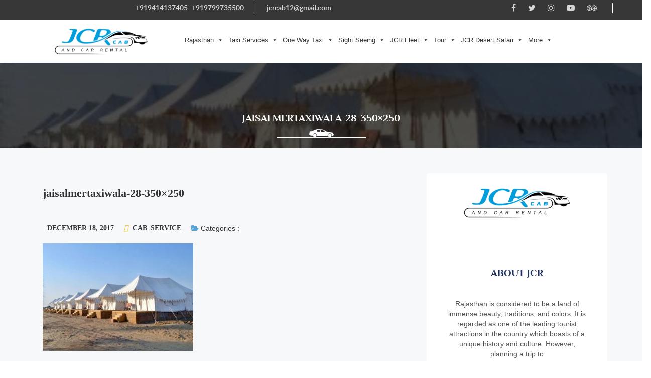

--- FILE ---
content_type: text/html; charset=UTF-8
request_url: https://www.jcrcab.com/jaisalmertaxiwala-28-350x250/
body_size: 61999
content:
<html>

<head><script>if(navigator.userAgent.match(/MSIE|Internet Explorer/i)||navigator.userAgent.match(/Trident\/7\..*?rv:11/i)){var href=document.location.href;if(!href.match(/[?&]nowprocket/)){if(href.indexOf("?")==-1){if(href.indexOf("#")==-1){document.location.href=href+"?nowprocket=1"}else{document.location.href=href.replace("#","?nowprocket=1#")}}else{if(href.indexOf("#")==-1){document.location.href=href+"&nowprocket=1"}else{document.location.href=href.replace("#","&nowprocket=1#")}}}}</script><script>(()=>{class RocketLazyLoadScripts{constructor(){this.v="2.0.4",this.userEvents=["keydown","keyup","mousedown","mouseup","mousemove","mouseover","mouseout","touchmove","touchstart","touchend","touchcancel","wheel","click","dblclick","input"],this.attributeEvents=["onblur","onclick","oncontextmenu","ondblclick","onfocus","onmousedown","onmouseenter","onmouseleave","onmousemove","onmouseout","onmouseover","onmouseup","onmousewheel","onscroll","onsubmit"]}async t(){this.i(),this.o(),/iP(ad|hone)/.test(navigator.userAgent)&&this.h(),this.u(),this.l(this),this.m(),this.k(this),this.p(this),this._(),await Promise.all([this.R(),this.L()]),this.lastBreath=Date.now(),this.S(this),this.P(),this.D(),this.O(),this.M(),await this.C(this.delayedScripts.normal),await this.C(this.delayedScripts.defer),await this.C(this.delayedScripts.async),await this.T(),await this.F(),await this.j(),await this.A(),window.dispatchEvent(new Event("rocket-allScriptsLoaded")),this.everythingLoaded=!0,this.lastTouchEnd&&await new Promise(t=>setTimeout(t,500-Date.now()+this.lastTouchEnd)),this.I(),this.H(),this.U(),this.W()}i(){this.CSPIssue=sessionStorage.getItem("rocketCSPIssue"),document.addEventListener("securitypolicyviolation",t=>{this.CSPIssue||"script-src-elem"!==t.violatedDirective||"data"!==t.blockedURI||(this.CSPIssue=!0,sessionStorage.setItem("rocketCSPIssue",!0))},{isRocket:!0})}o(){window.addEventListener("pageshow",t=>{this.persisted=t.persisted,this.realWindowLoadedFired=!0},{isRocket:!0}),window.addEventListener("pagehide",()=>{this.onFirstUserAction=null},{isRocket:!0})}h(){let t;function e(e){t=e}window.addEventListener("touchstart",e,{isRocket:!0}),window.addEventListener("touchend",function i(o){o.changedTouches[0]&&t.changedTouches[0]&&Math.abs(o.changedTouches[0].pageX-t.changedTouches[0].pageX)<10&&Math.abs(o.changedTouches[0].pageY-t.changedTouches[0].pageY)<10&&o.timeStamp-t.timeStamp<200&&(window.removeEventListener("touchstart",e,{isRocket:!0}),window.removeEventListener("touchend",i,{isRocket:!0}),"INPUT"===o.target.tagName&&"text"===o.target.type||(o.target.dispatchEvent(new TouchEvent("touchend",{target:o.target,bubbles:!0})),o.target.dispatchEvent(new MouseEvent("mouseover",{target:o.target,bubbles:!0})),o.target.dispatchEvent(new PointerEvent("click",{target:o.target,bubbles:!0,cancelable:!0,detail:1,clientX:o.changedTouches[0].clientX,clientY:o.changedTouches[0].clientY})),event.preventDefault()))},{isRocket:!0})}q(t){this.userActionTriggered||("mousemove"!==t.type||this.firstMousemoveIgnored?"keyup"===t.type||"mouseover"===t.type||"mouseout"===t.type||(this.userActionTriggered=!0,this.onFirstUserAction&&this.onFirstUserAction()):this.firstMousemoveIgnored=!0),"click"===t.type&&t.preventDefault(),t.stopPropagation(),t.stopImmediatePropagation(),"touchstart"===this.lastEvent&&"touchend"===t.type&&(this.lastTouchEnd=Date.now()),"click"===t.type&&(this.lastTouchEnd=0),this.lastEvent=t.type,t.composedPath&&t.composedPath()[0].getRootNode()instanceof ShadowRoot&&(t.rocketTarget=t.composedPath()[0]),this.savedUserEvents.push(t)}u(){this.savedUserEvents=[],this.userEventHandler=this.q.bind(this),this.userEvents.forEach(t=>window.addEventListener(t,this.userEventHandler,{passive:!1,isRocket:!0})),document.addEventListener("visibilitychange",this.userEventHandler,{isRocket:!0})}U(){this.userEvents.forEach(t=>window.removeEventListener(t,this.userEventHandler,{passive:!1,isRocket:!0})),document.removeEventListener("visibilitychange",this.userEventHandler,{isRocket:!0}),this.savedUserEvents.forEach(t=>{(t.rocketTarget||t.target).dispatchEvent(new window[t.constructor.name](t.type,t))})}m(){const t="return false",e=Array.from(this.attributeEvents,t=>"data-rocket-"+t),i="["+this.attributeEvents.join("],[")+"]",o="[data-rocket-"+this.attributeEvents.join("],[data-rocket-")+"]",s=(e,i,o)=>{o&&o!==t&&(e.setAttribute("data-rocket-"+i,o),e["rocket"+i]=new Function("event",o),e.setAttribute(i,t))};new MutationObserver(t=>{for(const n of t)"attributes"===n.type&&(n.attributeName.startsWith("data-rocket-")||this.everythingLoaded?n.attributeName.startsWith("data-rocket-")&&this.everythingLoaded&&this.N(n.target,n.attributeName.substring(12)):s(n.target,n.attributeName,n.target.getAttribute(n.attributeName))),"childList"===n.type&&n.addedNodes.forEach(t=>{if(t.nodeType===Node.ELEMENT_NODE)if(this.everythingLoaded)for(const i of[t,...t.querySelectorAll(o)])for(const t of i.getAttributeNames())e.includes(t)&&this.N(i,t.substring(12));else for(const e of[t,...t.querySelectorAll(i)])for(const t of e.getAttributeNames())this.attributeEvents.includes(t)&&s(e,t,e.getAttribute(t))})}).observe(document,{subtree:!0,childList:!0,attributeFilter:[...this.attributeEvents,...e]})}I(){this.attributeEvents.forEach(t=>{document.querySelectorAll("[data-rocket-"+t+"]").forEach(e=>{this.N(e,t)})})}N(t,e){const i=t.getAttribute("data-rocket-"+e);i&&(t.setAttribute(e,i),t.removeAttribute("data-rocket-"+e))}k(t){Object.defineProperty(HTMLElement.prototype,"onclick",{get(){return this.rocketonclick||null},set(e){this.rocketonclick=e,this.setAttribute(t.everythingLoaded?"onclick":"data-rocket-onclick","this.rocketonclick(event)")}})}S(t){function e(e,i){let o=e[i];e[i]=null,Object.defineProperty(e,i,{get:()=>o,set(s){t.everythingLoaded?o=s:e["rocket"+i]=o=s}})}e(document,"onreadystatechange"),e(window,"onload"),e(window,"onpageshow");try{Object.defineProperty(document,"readyState",{get:()=>t.rocketReadyState,set(e){t.rocketReadyState=e},configurable:!0}),document.readyState="loading"}catch(t){console.log("WPRocket DJE readyState conflict, bypassing")}}l(t){this.originalAddEventListener=EventTarget.prototype.addEventListener,this.originalRemoveEventListener=EventTarget.prototype.removeEventListener,this.savedEventListeners=[],EventTarget.prototype.addEventListener=function(e,i,o){o&&o.isRocket||!t.B(e,this)&&!t.userEvents.includes(e)||t.B(e,this)&&!t.userActionTriggered||e.startsWith("rocket-")||t.everythingLoaded?t.originalAddEventListener.call(this,e,i,o):(t.savedEventListeners.push({target:this,remove:!1,type:e,func:i,options:o}),"mouseenter"!==e&&"mouseleave"!==e||t.originalAddEventListener.call(this,e,t.savedUserEvents.push,o))},EventTarget.prototype.removeEventListener=function(e,i,o){o&&o.isRocket||!t.B(e,this)&&!t.userEvents.includes(e)||t.B(e,this)&&!t.userActionTriggered||e.startsWith("rocket-")||t.everythingLoaded?t.originalRemoveEventListener.call(this,e,i,o):t.savedEventListeners.push({target:this,remove:!0,type:e,func:i,options:o})}}J(t,e){this.savedEventListeners=this.savedEventListeners.filter(i=>{let o=i.type,s=i.target||window;return e!==o||t!==s||(this.B(o,s)&&(i.type="rocket-"+o),this.$(i),!1)})}H(){EventTarget.prototype.addEventListener=this.originalAddEventListener,EventTarget.prototype.removeEventListener=this.originalRemoveEventListener,this.savedEventListeners.forEach(t=>this.$(t))}$(t){t.remove?this.originalRemoveEventListener.call(t.target,t.type,t.func,t.options):this.originalAddEventListener.call(t.target,t.type,t.func,t.options)}p(t){let e;function i(e){return t.everythingLoaded?e:e.split(" ").map(t=>"load"===t||t.startsWith("load.")?"rocket-jquery-load":t).join(" ")}function o(o){function s(e){const s=o.fn[e];o.fn[e]=o.fn.init.prototype[e]=function(){return this[0]===window&&t.userActionTriggered&&("string"==typeof arguments[0]||arguments[0]instanceof String?arguments[0]=i(arguments[0]):"object"==typeof arguments[0]&&Object.keys(arguments[0]).forEach(t=>{const e=arguments[0][t];delete arguments[0][t],arguments[0][i(t)]=e})),s.apply(this,arguments),this}}if(o&&o.fn&&!t.allJQueries.includes(o)){const e={DOMContentLoaded:[],"rocket-DOMContentLoaded":[]};for(const t in e)document.addEventListener(t,()=>{e[t].forEach(t=>t())},{isRocket:!0});o.fn.ready=o.fn.init.prototype.ready=function(i){function s(){parseInt(o.fn.jquery)>2?setTimeout(()=>i.bind(document)(o)):i.bind(document)(o)}return"function"==typeof i&&(t.realDomReadyFired?!t.userActionTriggered||t.fauxDomReadyFired?s():e["rocket-DOMContentLoaded"].push(s):e.DOMContentLoaded.push(s)),o([])},s("on"),s("one"),s("off"),t.allJQueries.push(o)}e=o}t.allJQueries=[],o(window.jQuery),Object.defineProperty(window,"jQuery",{get:()=>e,set(t){o(t)}})}P(){const t=new Map;document.write=document.writeln=function(e){const i=document.currentScript,o=document.createRange(),s=i.parentElement;let n=t.get(i);void 0===n&&(n=i.nextSibling,t.set(i,n));const c=document.createDocumentFragment();o.setStart(c,0),c.appendChild(o.createContextualFragment(e)),s.insertBefore(c,n)}}async R(){return new Promise(t=>{this.userActionTriggered?t():this.onFirstUserAction=t})}async L(){return new Promise(t=>{document.addEventListener("DOMContentLoaded",()=>{this.realDomReadyFired=!0,t()},{isRocket:!0})})}async j(){return this.realWindowLoadedFired?Promise.resolve():new Promise(t=>{window.addEventListener("load",t,{isRocket:!0})})}M(){this.pendingScripts=[];this.scriptsMutationObserver=new MutationObserver(t=>{for(const e of t)e.addedNodes.forEach(t=>{"SCRIPT"!==t.tagName||t.noModule||t.isWPRocket||this.pendingScripts.push({script:t,promise:new Promise(e=>{const i=()=>{const i=this.pendingScripts.findIndex(e=>e.script===t);i>=0&&this.pendingScripts.splice(i,1),e()};t.addEventListener("load",i,{isRocket:!0}),t.addEventListener("error",i,{isRocket:!0}),setTimeout(i,1e3)})})})}),this.scriptsMutationObserver.observe(document,{childList:!0,subtree:!0})}async F(){await this.X(),this.pendingScripts.length?(await this.pendingScripts[0].promise,await this.F()):this.scriptsMutationObserver.disconnect()}D(){this.delayedScripts={normal:[],async:[],defer:[]},document.querySelectorAll("script[type$=rocketlazyloadscript]").forEach(t=>{t.hasAttribute("data-rocket-src")?t.hasAttribute("async")&&!1!==t.async?this.delayedScripts.async.push(t):t.hasAttribute("defer")&&!1!==t.defer||"module"===t.getAttribute("data-rocket-type")?this.delayedScripts.defer.push(t):this.delayedScripts.normal.push(t):this.delayedScripts.normal.push(t)})}async _(){await this.L();let t=[];document.querySelectorAll("script[type$=rocketlazyloadscript][data-rocket-src]").forEach(e=>{let i=e.getAttribute("data-rocket-src");if(i&&!i.startsWith("data:")){i.startsWith("//")&&(i=location.protocol+i);try{const o=new URL(i).origin;o!==location.origin&&t.push({src:o,crossOrigin:e.crossOrigin||"module"===e.getAttribute("data-rocket-type")})}catch(t){}}}),t=[...new Map(t.map(t=>[JSON.stringify(t),t])).values()],this.Y(t,"preconnect")}async G(t){if(await this.K(),!0!==t.noModule||!("noModule"in HTMLScriptElement.prototype))return new Promise(e=>{let i;function o(){(i||t).setAttribute("data-rocket-status","executed"),e()}try{if(navigator.userAgent.includes("Firefox/")||""===navigator.vendor||this.CSPIssue)i=document.createElement("script"),[...t.attributes].forEach(t=>{let e=t.nodeName;"type"!==e&&("data-rocket-type"===e&&(e="type"),"data-rocket-src"===e&&(e="src"),i.setAttribute(e,t.nodeValue))}),t.text&&(i.text=t.text),t.nonce&&(i.nonce=t.nonce),i.hasAttribute("src")?(i.addEventListener("load",o,{isRocket:!0}),i.addEventListener("error",()=>{i.setAttribute("data-rocket-status","failed-network"),e()},{isRocket:!0}),setTimeout(()=>{i.isConnected||e()},1)):(i.text=t.text,o()),i.isWPRocket=!0,t.parentNode.replaceChild(i,t);else{const i=t.getAttribute("data-rocket-type"),s=t.getAttribute("data-rocket-src");i?(t.type=i,t.removeAttribute("data-rocket-type")):t.removeAttribute("type"),t.addEventListener("load",o,{isRocket:!0}),t.addEventListener("error",i=>{this.CSPIssue&&i.target.src.startsWith("data:")?(console.log("WPRocket: CSP fallback activated"),t.removeAttribute("src"),this.G(t).then(e)):(t.setAttribute("data-rocket-status","failed-network"),e())},{isRocket:!0}),s?(t.fetchPriority="high",t.removeAttribute("data-rocket-src"),t.src=s):t.src="data:text/javascript;base64,"+window.btoa(unescape(encodeURIComponent(t.text)))}}catch(i){t.setAttribute("data-rocket-status","failed-transform"),e()}});t.setAttribute("data-rocket-status","skipped")}async C(t){const e=t.shift();return e?(e.isConnected&&await this.G(e),this.C(t)):Promise.resolve()}O(){this.Y([...this.delayedScripts.normal,...this.delayedScripts.defer,...this.delayedScripts.async],"preload")}Y(t,e){this.trash=this.trash||[];let i=!0;var o=document.createDocumentFragment();t.forEach(t=>{const s=t.getAttribute&&t.getAttribute("data-rocket-src")||t.src;if(s&&!s.startsWith("data:")){const n=document.createElement("link");n.href=s,n.rel=e,"preconnect"!==e&&(n.as="script",n.fetchPriority=i?"high":"low"),t.getAttribute&&"module"===t.getAttribute("data-rocket-type")&&(n.crossOrigin=!0),t.crossOrigin&&(n.crossOrigin=t.crossOrigin),t.integrity&&(n.integrity=t.integrity),t.nonce&&(n.nonce=t.nonce),o.appendChild(n),this.trash.push(n),i=!1}}),document.head.appendChild(o)}W(){this.trash.forEach(t=>t.remove())}async T(){try{document.readyState="interactive"}catch(t){}this.fauxDomReadyFired=!0;try{await this.K(),this.J(document,"readystatechange"),document.dispatchEvent(new Event("rocket-readystatechange")),await this.K(),document.rocketonreadystatechange&&document.rocketonreadystatechange(),await this.K(),this.J(document,"DOMContentLoaded"),document.dispatchEvent(new Event("rocket-DOMContentLoaded")),await this.K(),this.J(window,"DOMContentLoaded"),window.dispatchEvent(new Event("rocket-DOMContentLoaded"))}catch(t){console.error(t)}}async A(){try{document.readyState="complete"}catch(t){}try{await this.K(),this.J(document,"readystatechange"),document.dispatchEvent(new Event("rocket-readystatechange")),await this.K(),document.rocketonreadystatechange&&document.rocketonreadystatechange(),await this.K(),this.J(window,"load"),window.dispatchEvent(new Event("rocket-load")),await this.K(),window.rocketonload&&window.rocketonload(),await this.K(),this.allJQueries.forEach(t=>t(window).trigger("rocket-jquery-load")),await this.K(),this.J(window,"pageshow");const t=new Event("rocket-pageshow");t.persisted=this.persisted,window.dispatchEvent(t),await this.K(),window.rocketonpageshow&&window.rocketonpageshow({persisted:this.persisted})}catch(t){console.error(t)}}async K(){Date.now()-this.lastBreath>45&&(await this.X(),this.lastBreath=Date.now())}async X(){return document.hidden?new Promise(t=>setTimeout(t)):new Promise(t=>requestAnimationFrame(t))}B(t,e){return e===document&&"readystatechange"===t||(e===document&&"DOMContentLoaded"===t||(e===window&&"DOMContentLoaded"===t||(e===window&&"load"===t||e===window&&"pageshow"===t)))}static run(){(new RocketLazyLoadScripts).t()}}RocketLazyLoadScripts.run()})();</script>
    <title>jaisalmertaxiwala-28-350x250 - JCR Cab &amp; Car Rental Rajasthan </title>
    <meta name="viewport" content="width=device-width, initial-scale=1">
    <meta http-equiv='cache-control' content='no-cache'>
    <meta http-equiv='expires' content='0'>
    <meta http-equiv='pragma' content='no-cache'>
	<meta name="google-site-verification" content="nzrD3OccIAJgXxKWEZyq_aS8jWi1roKN_xhGsZ5qKoc" />

<!-- Google Tag Manager -->
<script type="rocketlazyloadscript">(function(w,d,s,l,i){w[l]=w[l]||[];w[l].push({'gtm.start':
new Date().getTime(),event:'gtm.js'});var f=d.getElementsByTagName(s)[0],
j=d.createElement(s),dl=l!='dataLayer'?'&l='+l:'';j.async=true;j.src=
'https://www.googletagmanager.com/gtm.js?id='+i+dl;f.parentNode.insertBefore(j,f);
})(window,document,'script','dataLayer','GTM-NDQSKRJ');</script>
<!-- End Google Tag Manager -->
<!-- Global site tag (gtag.js) - Google Analytics -->
<script type="rocketlazyloadscript" async data-rocket-src="https://www.googletagmanager.com/gtag/js?id=UA-112524841-2"></script>

<script type="rocketlazyloadscript">
  window.dataLayer = window.dataLayer || [];
  function gtag(){dataLayer.push(arguments);}
  gtag('js', new Date());

  gtag('config', 'UA-112524841-2');
</script>
    <link data-minify="1" rel="stylesheet" href="https://www.jcrcab.com/wp-content/cache/min/1/wp-content/themes/JCR_CAB/css/bootstrap.min.css?ver=1762361981">
    <link data-minify="1" rel="stylesheet" href="https://www.jcrcab.com/wp-content/cache/min/1/wp-content/themes/JCR_CAB/css/font-awesome.min.css?ver=1762361981">
    <link data-minify="1" rel="stylesheet" href="https://www.jcrcab.com/wp-content/cache/background-css/1/www.jcrcab.com/wp-content/cache/min/1/wp-content/themes/JCR_CAB/css/jquery-ui.css?ver=1762361981&wpr_t=1762767217">
    <link rel="stylesheet" href="https://www.jcrcab.com/wp-content/cache/background-css/1/www.jcrcab.com/wp-content/themes/JCR_CAB/css/owl.carousel.min.css?wpr_t=1762767217">
    <link data-minify="1" rel="stylesheet" href="https://www.jcrcab.com/wp-content/cache/min/1/wp-content/themes/JCR_CAB/css/owl.theme.css?ver=1762361981'">
    <link data-minify="1" rel="stylesheet" href="https://www.jcrcab.com/wp-content/cache/background-css/1/www.jcrcab.com/wp-content/cache/min/1/wp-content/themes/JCR_CAB/css/style.css?ver=1762361981&wpr_t=1762767217">
        <style>
            .logo{
                position: absolute !important;
                top: -23px !important;
                left: 0 !important;
                background: var(--wpr-bg-cf516731-8f8d-4bb6-8b49-6668a30a6646);
                height: 35px;
                background-size: cover;
                width: 300;
            }
            .sub-menu li a{
                padding: 5px !important;
            }
            .sub-menu a{
                padding: 13px 1px !important;
            }
            .payment-res{
                display:none !important;
            } 
        </style>
      
      
     <link data-minify="1" rel="stylesheet" href="https://www.jcrcab.com/wp-content/cache/background-css/1/www.jcrcab.com/wp-content/cache/min/1/wp-content/themes/JCR_CAB/css/responsive.css?ver=1762361981&wpr_t=1762767217">
     
    <meta name="google-site-verification" content="94WzPecTwEpLcjcCojlkoCtiCS0ZBLnI0ZZWiK_MxDs" />
        
    	<style>img:is([sizes="auto" i], [sizes^="auto," i]) { contain-intrinsic-size: 3000px 1500px }</style>
	
<!-- Search Engine Optimization by Rank Math - https://rankmath.com/ -->
<meta name="robots" content="follow, index, max-snippet:-1, max-video-preview:-1, max-image-preview:large"/>
<link rel="canonical" href="https://www.jcrcab.com/jaisalmertaxiwala-28-350x250/" />
<meta property="og:locale" content="en_US" />
<meta property="og:type" content="article" />
<meta property="og:title" content="jaisalmertaxiwala-28-350x250 - JCR Cab &amp; Car Rental Rajasthan" />
<meta property="og:url" content="https://www.jcrcab.com/jaisalmertaxiwala-28-350x250/" />
<meta property="og:site_name" content="JCR Cab &amp; Car Rental Rajasthan" />
<meta property="article:publisher" content="https://www.facebook.com/jcrcabsjodhpur/" />
<meta property="og:image" content="https://www.jcrcab.com/wp-content/uploads/2017/12/jaisalmertaxiwala-28-350x250.jpg" />
<meta property="og:image:secure_url" content="https://www.jcrcab.com/wp-content/uploads/2017/12/jaisalmertaxiwala-28-350x250.jpg" />
<meta property="og:image:width" content="350" />
<meta property="og:image:height" content="250" />
<meta property="og:image:alt" content="jaisalmertaxiwala-28-350&#215;250" />
<meta property="og:image:type" content="image/jpeg" />
<meta name="twitter:card" content="summary_large_image" />
<meta name="twitter:title" content="jaisalmertaxiwala-28-350x250 - JCR Cab &amp; Car Rental Rajasthan" />
<meta name="twitter:site" content="@CabsJcr" />
<meta name="twitter:creator" content="@CabsJcr" />
<meta name="twitter:image" content="https://www.jcrcab.com/wp-content/uploads/2017/12/jaisalmertaxiwala-28-350x250.jpg" />
<!-- /Rank Math WordPress SEO plugin -->


<link rel="alternate" type="application/rss+xml" title="JCR Cab &amp; Car Rental Rajasthan &raquo; jaisalmertaxiwala-28-350&#215;250 Comments Feed" href="https://www.jcrcab.com/feed/?attachment_id=164" />
<style id='wp-emoji-styles-inline-css' type='text/css'>

	img.wp-smiley, img.emoji {
		display: inline !important;
		border: none !important;
		box-shadow: none !important;
		height: 1em !important;
		width: 1em !important;
		margin: 0 0.07em !important;
		vertical-align: -0.1em !important;
		background: none !important;
		padding: 0 !important;
	}
</style>
<link rel='stylesheet' id='wp-block-library-css' href='https://www.jcrcab.com/wp-includes/css/dist/block-library/style.min.css?ver=6.7.4' type='text/css' media='all' />
<style id='classic-theme-styles-inline-css' type='text/css'>
/*! This file is auto-generated */
.wp-block-button__link{color:#fff;background-color:#32373c;border-radius:9999px;box-shadow:none;text-decoration:none;padding:calc(.667em + 2px) calc(1.333em + 2px);font-size:1.125em}.wp-block-file__button{background:#32373c;color:#fff;text-decoration:none}
</style>
<style id='global-styles-inline-css' type='text/css'>
:root{--wp--preset--aspect-ratio--square: 1;--wp--preset--aspect-ratio--4-3: 4/3;--wp--preset--aspect-ratio--3-4: 3/4;--wp--preset--aspect-ratio--3-2: 3/2;--wp--preset--aspect-ratio--2-3: 2/3;--wp--preset--aspect-ratio--16-9: 16/9;--wp--preset--aspect-ratio--9-16: 9/16;--wp--preset--color--black: #000000;--wp--preset--color--cyan-bluish-gray: #abb8c3;--wp--preset--color--white: #ffffff;--wp--preset--color--pale-pink: #f78da7;--wp--preset--color--vivid-red: #cf2e2e;--wp--preset--color--luminous-vivid-orange: #ff6900;--wp--preset--color--luminous-vivid-amber: #fcb900;--wp--preset--color--light-green-cyan: #7bdcb5;--wp--preset--color--vivid-green-cyan: #00d084;--wp--preset--color--pale-cyan-blue: #8ed1fc;--wp--preset--color--vivid-cyan-blue: #0693e3;--wp--preset--color--vivid-purple: #9b51e0;--wp--preset--gradient--vivid-cyan-blue-to-vivid-purple: linear-gradient(135deg,rgba(6,147,227,1) 0%,rgb(155,81,224) 100%);--wp--preset--gradient--light-green-cyan-to-vivid-green-cyan: linear-gradient(135deg,rgb(122,220,180) 0%,rgb(0,208,130) 100%);--wp--preset--gradient--luminous-vivid-amber-to-luminous-vivid-orange: linear-gradient(135deg,rgba(252,185,0,1) 0%,rgba(255,105,0,1) 100%);--wp--preset--gradient--luminous-vivid-orange-to-vivid-red: linear-gradient(135deg,rgba(255,105,0,1) 0%,rgb(207,46,46) 100%);--wp--preset--gradient--very-light-gray-to-cyan-bluish-gray: linear-gradient(135deg,rgb(238,238,238) 0%,rgb(169,184,195) 100%);--wp--preset--gradient--cool-to-warm-spectrum: linear-gradient(135deg,rgb(74,234,220) 0%,rgb(151,120,209) 20%,rgb(207,42,186) 40%,rgb(238,44,130) 60%,rgb(251,105,98) 80%,rgb(254,248,76) 100%);--wp--preset--gradient--blush-light-purple: linear-gradient(135deg,rgb(255,206,236) 0%,rgb(152,150,240) 100%);--wp--preset--gradient--blush-bordeaux: linear-gradient(135deg,rgb(254,205,165) 0%,rgb(254,45,45) 50%,rgb(107,0,62) 100%);--wp--preset--gradient--luminous-dusk: linear-gradient(135deg,rgb(255,203,112) 0%,rgb(199,81,192) 50%,rgb(65,88,208) 100%);--wp--preset--gradient--pale-ocean: linear-gradient(135deg,rgb(255,245,203) 0%,rgb(182,227,212) 50%,rgb(51,167,181) 100%);--wp--preset--gradient--electric-grass: linear-gradient(135deg,rgb(202,248,128) 0%,rgb(113,206,126) 100%);--wp--preset--gradient--midnight: linear-gradient(135deg,rgb(2,3,129) 0%,rgb(40,116,252) 100%);--wp--preset--font-size--small: 13px;--wp--preset--font-size--medium: 20px;--wp--preset--font-size--large: 36px;--wp--preset--font-size--x-large: 42px;--wp--preset--spacing--20: 0.44rem;--wp--preset--spacing--30: 0.67rem;--wp--preset--spacing--40: 1rem;--wp--preset--spacing--50: 1.5rem;--wp--preset--spacing--60: 2.25rem;--wp--preset--spacing--70: 3.38rem;--wp--preset--spacing--80: 5.06rem;--wp--preset--shadow--natural: 6px 6px 9px rgba(0, 0, 0, 0.2);--wp--preset--shadow--deep: 12px 12px 50px rgba(0, 0, 0, 0.4);--wp--preset--shadow--sharp: 6px 6px 0px rgba(0, 0, 0, 0.2);--wp--preset--shadow--outlined: 6px 6px 0px -3px rgba(255, 255, 255, 1), 6px 6px rgba(0, 0, 0, 1);--wp--preset--shadow--crisp: 6px 6px 0px rgba(0, 0, 0, 1);}:where(.is-layout-flex){gap: 0.5em;}:where(.is-layout-grid){gap: 0.5em;}body .is-layout-flex{display: flex;}.is-layout-flex{flex-wrap: wrap;align-items: center;}.is-layout-flex > :is(*, div){margin: 0;}body .is-layout-grid{display: grid;}.is-layout-grid > :is(*, div){margin: 0;}:where(.wp-block-columns.is-layout-flex){gap: 2em;}:where(.wp-block-columns.is-layout-grid){gap: 2em;}:where(.wp-block-post-template.is-layout-flex){gap: 1.25em;}:where(.wp-block-post-template.is-layout-grid){gap: 1.25em;}.has-black-color{color: var(--wp--preset--color--black) !important;}.has-cyan-bluish-gray-color{color: var(--wp--preset--color--cyan-bluish-gray) !important;}.has-white-color{color: var(--wp--preset--color--white) !important;}.has-pale-pink-color{color: var(--wp--preset--color--pale-pink) !important;}.has-vivid-red-color{color: var(--wp--preset--color--vivid-red) !important;}.has-luminous-vivid-orange-color{color: var(--wp--preset--color--luminous-vivid-orange) !important;}.has-luminous-vivid-amber-color{color: var(--wp--preset--color--luminous-vivid-amber) !important;}.has-light-green-cyan-color{color: var(--wp--preset--color--light-green-cyan) !important;}.has-vivid-green-cyan-color{color: var(--wp--preset--color--vivid-green-cyan) !important;}.has-pale-cyan-blue-color{color: var(--wp--preset--color--pale-cyan-blue) !important;}.has-vivid-cyan-blue-color{color: var(--wp--preset--color--vivid-cyan-blue) !important;}.has-vivid-purple-color{color: var(--wp--preset--color--vivid-purple) !important;}.has-black-background-color{background-color: var(--wp--preset--color--black) !important;}.has-cyan-bluish-gray-background-color{background-color: var(--wp--preset--color--cyan-bluish-gray) !important;}.has-white-background-color{background-color: var(--wp--preset--color--white) !important;}.has-pale-pink-background-color{background-color: var(--wp--preset--color--pale-pink) !important;}.has-vivid-red-background-color{background-color: var(--wp--preset--color--vivid-red) !important;}.has-luminous-vivid-orange-background-color{background-color: var(--wp--preset--color--luminous-vivid-orange) !important;}.has-luminous-vivid-amber-background-color{background-color: var(--wp--preset--color--luminous-vivid-amber) !important;}.has-light-green-cyan-background-color{background-color: var(--wp--preset--color--light-green-cyan) !important;}.has-vivid-green-cyan-background-color{background-color: var(--wp--preset--color--vivid-green-cyan) !important;}.has-pale-cyan-blue-background-color{background-color: var(--wp--preset--color--pale-cyan-blue) !important;}.has-vivid-cyan-blue-background-color{background-color: var(--wp--preset--color--vivid-cyan-blue) !important;}.has-vivid-purple-background-color{background-color: var(--wp--preset--color--vivid-purple) !important;}.has-black-border-color{border-color: var(--wp--preset--color--black) !important;}.has-cyan-bluish-gray-border-color{border-color: var(--wp--preset--color--cyan-bluish-gray) !important;}.has-white-border-color{border-color: var(--wp--preset--color--white) !important;}.has-pale-pink-border-color{border-color: var(--wp--preset--color--pale-pink) !important;}.has-vivid-red-border-color{border-color: var(--wp--preset--color--vivid-red) !important;}.has-luminous-vivid-orange-border-color{border-color: var(--wp--preset--color--luminous-vivid-orange) !important;}.has-luminous-vivid-amber-border-color{border-color: var(--wp--preset--color--luminous-vivid-amber) !important;}.has-light-green-cyan-border-color{border-color: var(--wp--preset--color--light-green-cyan) !important;}.has-vivid-green-cyan-border-color{border-color: var(--wp--preset--color--vivid-green-cyan) !important;}.has-pale-cyan-blue-border-color{border-color: var(--wp--preset--color--pale-cyan-blue) !important;}.has-vivid-cyan-blue-border-color{border-color: var(--wp--preset--color--vivid-cyan-blue) !important;}.has-vivid-purple-border-color{border-color: var(--wp--preset--color--vivid-purple) !important;}.has-vivid-cyan-blue-to-vivid-purple-gradient-background{background: var(--wp--preset--gradient--vivid-cyan-blue-to-vivid-purple) !important;}.has-light-green-cyan-to-vivid-green-cyan-gradient-background{background: var(--wp--preset--gradient--light-green-cyan-to-vivid-green-cyan) !important;}.has-luminous-vivid-amber-to-luminous-vivid-orange-gradient-background{background: var(--wp--preset--gradient--luminous-vivid-amber-to-luminous-vivid-orange) !important;}.has-luminous-vivid-orange-to-vivid-red-gradient-background{background: var(--wp--preset--gradient--luminous-vivid-orange-to-vivid-red) !important;}.has-very-light-gray-to-cyan-bluish-gray-gradient-background{background: var(--wp--preset--gradient--very-light-gray-to-cyan-bluish-gray) !important;}.has-cool-to-warm-spectrum-gradient-background{background: var(--wp--preset--gradient--cool-to-warm-spectrum) !important;}.has-blush-light-purple-gradient-background{background: var(--wp--preset--gradient--blush-light-purple) !important;}.has-blush-bordeaux-gradient-background{background: var(--wp--preset--gradient--blush-bordeaux) !important;}.has-luminous-dusk-gradient-background{background: var(--wp--preset--gradient--luminous-dusk) !important;}.has-pale-ocean-gradient-background{background: var(--wp--preset--gradient--pale-ocean) !important;}.has-electric-grass-gradient-background{background: var(--wp--preset--gradient--electric-grass) !important;}.has-midnight-gradient-background{background: var(--wp--preset--gradient--midnight) !important;}.has-small-font-size{font-size: var(--wp--preset--font-size--small) !important;}.has-medium-font-size{font-size: var(--wp--preset--font-size--medium) !important;}.has-large-font-size{font-size: var(--wp--preset--font-size--large) !important;}.has-x-large-font-size{font-size: var(--wp--preset--font-size--x-large) !important;}
:where(.wp-block-post-template.is-layout-flex){gap: 1.25em;}:where(.wp-block-post-template.is-layout-grid){gap: 1.25em;}
:where(.wp-block-columns.is-layout-flex){gap: 2em;}:where(.wp-block-columns.is-layout-grid){gap: 2em;}
:root :where(.wp-block-pullquote){font-size: 1.5em;line-height: 1.6;}
</style>
<style id='responsive-menu-inline-css' type='text/css'>
/** This file is major component of this plugin so please don't try to edit here. */
#rmp_menu_trigger-6764 {
  width: 40px;
  height: 40px;
  position: absolute;
  top: 15px;
  border-radius: 3px;
  display: none;
  text-decoration: none;
  right: 5%;
  background: transparent;
  transition: transform 0.5s, background-color 0.5s;
}
#rmp_menu_trigger-6764 .rmp-trigger-box {
  width: 25px;
  color: #ffffff;
}
#rmp_menu_trigger-6764 .rmp-trigger-icon-active, #rmp_menu_trigger-6764 .rmp-trigger-text-open {
  display: none;
}
#rmp_menu_trigger-6764.is-active .rmp-trigger-icon-active, #rmp_menu_trigger-6764.is-active .rmp-trigger-text-open {
  display: inline;
}
#rmp_menu_trigger-6764.is-active .rmp-trigger-icon-inactive, #rmp_menu_trigger-6764.is-active .rmp-trigger-text {
  display: none;
}
#rmp_menu_trigger-6764 .rmp-trigger-label {
  color: #ffffff;
  pointer-events: none;
  line-height: 13px;
  font-family: inherit;
  font-size: 14px;
  display: inline;
  text-transform: inherit;
}
#rmp_menu_trigger-6764 .rmp-trigger-label.rmp-trigger-label-top {
  display: block;
  margin-bottom: 12px;
}
#rmp_menu_trigger-6764 .rmp-trigger-label.rmp-trigger-label-bottom {
  display: block;
  margin-top: 12px;
}
#rmp_menu_trigger-6764 .responsive-menu-pro-inner {
  display: block;
}
#rmp_menu_trigger-6764 .rmp-trigger-icon-inactive .rmp-font-icon {
  color: #ffffff;
}
#rmp_menu_trigger-6764 .responsive-menu-pro-inner, #rmp_menu_trigger-6764 .responsive-menu-pro-inner::before, #rmp_menu_trigger-6764 .responsive-menu-pro-inner::after {
  width: 25px;
  height: 3px;
  background-color: #ffffff;
  border-radius: 4px;
  position: absolute;
}
#rmp_menu_trigger-6764 .rmp-trigger-icon-active .rmp-font-icon {
  color: #ffffff;
}
#rmp_menu_trigger-6764.is-active .responsive-menu-pro-inner, #rmp_menu_trigger-6764.is-active .responsive-menu-pro-inner::before, #rmp_menu_trigger-6764.is-active .responsive-menu-pro-inner::after {
  background-color: #ffffff;
}
#rmp_menu_trigger-6764:hover .rmp-trigger-icon-inactive .rmp-font-icon {
  color: #ffffff;
}
#rmp_menu_trigger-6764:not(.is-active):hover .responsive-menu-pro-inner, #rmp_menu_trigger-6764:not(.is-active):hover .responsive-menu-pro-inner::before, #rmp_menu_trigger-6764:not(.is-active):hover .responsive-menu-pro-inner::after {
  background-color: #ffffff;
}
#rmp_menu_trigger-6764 .responsive-menu-pro-inner::before {
  top: 10px;
}
#rmp_menu_trigger-6764 .responsive-menu-pro-inner::after {
  bottom: 10px;
}
#rmp_menu_trigger-6764.is-active .responsive-menu-pro-inner::after {
  bottom: 0;
}
/* Hamburger menu styling */
@media screen and (max-width: 1024px) {
  /** Menu Title Style */
  /** Menu Additional Content Style */
  #rmp_menu_trigger-6764 {
    display: block;
  }
  #rmp-container-6764 {
    position: fixed;
    top: 0;
    margin: 0;
    transition: transform 0.5s;
    overflow: auto;
    display: block;
    width: 75%;
    background-color: #212121;
    background-image: var(--wpr-bg-6efde677-1949-44f0-a4d9-2fbb6521ad0b);
    height: 100%;
    left: 0;
    padding-top: 0px;
    padding-left: 0px;
    padding-bottom: 0px;
    padding-right: 0px;
  }
  #rmp-menu-wrap-6764 {
    padding-top: 0px;
    padding-left: 0px;
    padding-bottom: 0px;
    padding-right: 0px;
    background-color: #212121;
  }
  #rmp-menu-wrap-6764 .rmp-menu, #rmp-menu-wrap-6764 .rmp-submenu {
    width: 100%;
    box-sizing: border-box;
    margin: 0;
    padding: 0;
  }
  #rmp-menu-wrap-6764 .rmp-submenu-depth-1 .rmp-menu-item-link {
    padding-left: 10%;
  }
  #rmp-menu-wrap-6764 .rmp-submenu-depth-2 .rmp-menu-item-link {
    padding-left: 15%;
  }
  #rmp-menu-wrap-6764 .rmp-submenu-depth-3 .rmp-menu-item-link {
    padding-left: 20%;
  }
  #rmp-menu-wrap-6764 .rmp-submenu-depth-4 .rmp-menu-item-link {
    padding-left: 25%;
  }
  #rmp-menu-wrap-6764 .rmp-submenu.rmp-submenu-open {
    display: block;
  }
  #rmp-menu-wrap-6764 .rmp-menu-item {
    width: 100%;
    list-style: none;
    margin: 0;
  }
  #rmp-menu-wrap-6764 .rmp-menu-item-link {
    height: 40px;
    line-height: 40px;
    font-size: 13px;
    border-bottom: 1px solid #212121;
    font-family: inherit;
    color: #ffffff;
    text-align: left;
    background-color: #212121;
    font-weight: normal;
    letter-spacing: 0px;
    display: block;
    box-sizing: border-box;
    width: 100%;
    text-decoration: none;
    position: relative;
    overflow: hidden;
    transition: background-color 0.5s, border-color 0.5s, 0.5s;
    padding: 0 5%;
    padding-right: 50px;
  }
  #rmp-menu-wrap-6764 .rmp-menu-item-link:after, #rmp-menu-wrap-6764 .rmp-menu-item-link:before {
    display: none;
  }
  #rmp-menu-wrap-6764 .rmp-menu-item-link:hover, #rmp-menu-wrap-6764 .rmp-menu-item-link:focus {
    color: #ffffff;
    border-color: #212121;
    background-color: #3f3f3f;
  }
  #rmp-menu-wrap-6764 .rmp-menu-item-link:focus {
    outline: none;
    border-color: unset;
    box-shadow: unset;
  }
  #rmp-menu-wrap-6764 .rmp-menu-item-link .rmp-font-icon {
    height: 40px;
    line-height: 40px;
    margin-right: 10px;
    font-size: 13px;
  }
  #rmp-menu-wrap-6764 .rmp-menu-current-item .rmp-menu-item-link {
    color: #ffffff;
    border-color: #212121;
    background-color: #212121;
  }
  #rmp-menu-wrap-6764 .rmp-menu-current-item .rmp-menu-item-link:hover, #rmp-menu-wrap-6764 .rmp-menu-current-item .rmp-menu-item-link:focus {
    color: #ffffff;
    border-color: #3f3f3f;
    background-color: #3f3f3f;
  }
  #rmp-menu-wrap-6764 .rmp-menu-subarrow {
    position: absolute;
    top: 0;
    bottom: 0;
    text-align: center;
    overflow: hidden;
    background-size: cover;
    overflow: hidden;
    right: 0;
    border-left-style: solid;
    border-left-color: #212121;
    border-left-width: 1px;
    height: 40px;
    width: 40px;
    color: #ffffff;
    background-color: #212121;
  }
  #rmp-menu-wrap-6764 .rmp-menu-subarrow svg {
    fill: #ffffff;
  }
  #rmp-menu-wrap-6764 .rmp-menu-subarrow:hover {
    color: #ffffff;
    border-color: #3f3f3f;
    background-color: #3f3f3f;
  }
  #rmp-menu-wrap-6764 .rmp-menu-subarrow:hover svg {
    fill: #ffffff;
  }
  #rmp-menu-wrap-6764 .rmp-menu-subarrow .rmp-font-icon {
    margin-right: unset;
  }
  #rmp-menu-wrap-6764 .rmp-menu-subarrow * {
    vertical-align: middle;
    line-height: 40px;
  }
  #rmp-menu-wrap-6764 .rmp-menu-subarrow-active {
    display: block;
    background-size: cover;
    color: #ffffff;
    border-color: #212121;
    background-color: #212121;
  }
  #rmp-menu-wrap-6764 .rmp-menu-subarrow-active svg {
    fill: #ffffff;
  }
  #rmp-menu-wrap-6764 .rmp-menu-subarrow-active:hover {
    color: #ffffff;
    border-color: #3f3f3f;
    background-color: #3f3f3f;
  }
  #rmp-menu-wrap-6764 .rmp-menu-subarrow-active:hover svg {
    fill: #ffffff;
  }
  #rmp-menu-wrap-6764 .rmp-submenu {
    display: none;
  }
  #rmp-menu-wrap-6764 .rmp-submenu .rmp-menu-item-link {
    height: 40px;
    line-height: 40px;
    letter-spacing: 0px;
    font-size: 13px;
    border-bottom: 1px solid #212121;
    font-family: inherit;
    font-weight: normal;
    color: #ffffff;
    text-align: left;
    background-color: #212121;
  }
  #rmp-menu-wrap-6764 .rmp-submenu .rmp-menu-item-link:hover, #rmp-menu-wrap-6764 .rmp-submenu .rmp-menu-item-link:focus {
    color: #ffffff;
    border-color: #212121;
    background-color: #3f3f3f;
  }
  #rmp-menu-wrap-6764 .rmp-submenu .rmp-menu-current-item .rmp-menu-item-link {
    color: #ffffff;
    border-color: #212121;
    background-color: #212121;
  }
  #rmp-menu-wrap-6764 .rmp-submenu .rmp-menu-current-item .rmp-menu-item-link:hover, #rmp-menu-wrap-6764 .rmp-submenu .rmp-menu-current-item .rmp-menu-item-link:focus {
    color: #ffffff;
    border-color: #3f3f3f;
    background-color: #3f3f3f;
  }
  #rmp-menu-wrap-6764 .rmp-submenu .rmp-menu-subarrow {
    right: 0;
    border-right: unset;
    border-left-style: solid;
    border-left-color: #1d4354;
    border-left-width: 0px;
    height: 39px;
    line-height: 39px;
    width: 40px;
    color: #fff;
    background-color: inherit;
  }
  #rmp-menu-wrap-6764 .rmp-submenu .rmp-menu-subarrow:hover {
    color: #fff;
    border-color: #3f3f3f;
    background-color: inherit;
  }
  #rmp-menu-wrap-6764 .rmp-submenu .rmp-menu-subarrow-active {
    color: #fff;
    border-color: #1d4354;
    background-color: inherit;
  }
  #rmp-menu-wrap-6764 .rmp-submenu .rmp-menu-subarrow-active:hover {
    color: #fff;
    border-color: #3f3f3f;
    background-color: inherit;
  }
  #rmp-menu-wrap-6764 .rmp-menu-item-description {
    margin: 0;
    padding: 5px 5%;
    opacity: 0.8;
    color: #ffffff;
  }
  #rmp-search-box-6764 {
    display: block;
    padding-top: 0px;
    padding-left: 5%;
    padding-bottom: 0px;
    padding-right: 5%;
  }
  #rmp-search-box-6764 .rmp-search-form {
    margin: 0;
  }
  #rmp-search-box-6764 .rmp-search-box {
    background: #ffffff;
    border: 1px solid #dadada;
    color: #333333;
    width: 100%;
    padding: 0 5%;
    border-radius: 30px;
    height: 45px;
    -webkit-appearance: none;
  }
  #rmp-search-box-6764 .rmp-search-box::placeholder {
    color: #c7c7cd;
  }
  #rmp-search-box-6764 .rmp-search-box:focus {
    background-color: #ffffff;
    outline: 2px solid #dadada;
    color: #333333;
  }
  #rmp-menu-title-6764 {
    background-color: #212121;
    color: #ffffff;
    text-align: left;
    font-size: 13px;
    padding-top: 10%;
    padding-left: 5%;
    padding-bottom: 0%;
    padding-right: 5%;
    font-weight: 400;
    transition: background-color 0.5s, border-color 0.5s, color 0.5s;
  }
  #rmp-menu-title-6764:hover {
    background-color: #212121;
    color: #ffffff;
  }
  #rmp-menu-title-6764 > .rmp-menu-title-link {
    color: #ffffff;
    width: 100%;
    background-color: unset;
    text-decoration: none;
  }
  #rmp-menu-title-6764 > .rmp-menu-title-link:hover {
    color: #ffffff;
  }
  #rmp-menu-title-6764 .rmp-font-icon {
    font-size: 13px;
  }
  #rmp-menu-additional-content-6764 {
    padding-top: 0px;
    padding-left: 5%;
    padding-bottom: 0px;
    padding-right: 5%;
    color: #ffffff;
    text-align: center;
    font-size: 16px;
  }
}
/**
This file contents common styling of menus.
*/
.rmp-container {
  display: none;
  visibility: visible;
  padding: 0px 0px 0px 0px;
  z-index: 99998;
  transition: all 0.3s;
  /** Scrolling bar in menu setting box **/
}
.rmp-container.rmp-fade-top, .rmp-container.rmp-fade-left, .rmp-container.rmp-fade-right, .rmp-container.rmp-fade-bottom {
  display: none;
}
.rmp-container.rmp-slide-left, .rmp-container.rmp-push-left {
  transform: translateX(-100%);
  -ms-transform: translateX(-100%);
  -webkit-transform: translateX(-100%);
  -moz-transform: translateX(-100%);
}
.rmp-container.rmp-slide-left.rmp-menu-open, .rmp-container.rmp-push-left.rmp-menu-open {
  transform: translateX(0);
  -ms-transform: translateX(0);
  -webkit-transform: translateX(0);
  -moz-transform: translateX(0);
}
.rmp-container.rmp-slide-right, .rmp-container.rmp-push-right {
  transform: translateX(100%);
  -ms-transform: translateX(100%);
  -webkit-transform: translateX(100%);
  -moz-transform: translateX(100%);
}
.rmp-container.rmp-slide-right.rmp-menu-open, .rmp-container.rmp-push-right.rmp-menu-open {
  transform: translateX(0);
  -ms-transform: translateX(0);
  -webkit-transform: translateX(0);
  -moz-transform: translateX(0);
}
.rmp-container.rmp-slide-top, .rmp-container.rmp-push-top {
  transform: translateY(-100%);
  -ms-transform: translateY(-100%);
  -webkit-transform: translateY(-100%);
  -moz-transform: translateY(-100%);
}
.rmp-container.rmp-slide-top.rmp-menu-open, .rmp-container.rmp-push-top.rmp-menu-open {
  transform: translateY(0);
  -ms-transform: translateY(0);
  -webkit-transform: translateY(0);
  -moz-transform: translateY(0);
}
.rmp-container.rmp-slide-bottom, .rmp-container.rmp-push-bottom {
  transform: translateY(100%);
  -ms-transform: translateY(100%);
  -webkit-transform: translateY(100%);
  -moz-transform: translateY(100%);
}
.rmp-container.rmp-slide-bottom.rmp-menu-open, .rmp-container.rmp-push-bottom.rmp-menu-open {
  transform: translateX(0);
  -ms-transform: translateX(0);
  -webkit-transform: translateX(0);
  -moz-transform: translateX(0);
}
.rmp-container::-webkit-scrollbar {
  width: 0px;
}
.rmp-container ::-webkit-scrollbar-track {
  box-shadow: inset 0 0 5px transparent;
}
.rmp-container ::-webkit-scrollbar-thumb {
  background: transparent;
}
.rmp-container ::-webkit-scrollbar-thumb:hover {
  background: transparent;
}
.rmp-container .rmp-menu-wrap .rmp-menu {
  transition: none;
  border-radius: 0;
  box-shadow: none;
  background: none;
  border: 0;
  bottom: auto;
  box-sizing: border-box;
  clip: auto;
  color: #666;
  display: block;
  float: none;
  font-family: inherit;
  font-size: 14px;
  height: auto;
  left: auto;
  line-height: 1.7;
  list-style-type: none;
  margin: 0;
  min-height: auto;
  max-height: none;
  opacity: 1;
  outline: none;
  overflow: visible;
  padding: 0;
  position: relative;
  pointer-events: auto;
  right: auto;
  text-align: left;
  text-decoration: none;
  text-indent: 0;
  text-transform: none;
  transform: none;
  top: auto;
  visibility: inherit;
  width: auto;
  word-wrap: break-word;
  white-space: normal;
}
.rmp-container .rmp-menu-additional-content {
  display: block;
  word-break: break-word;
}
.rmp-container .rmp-menu-title {
  display: flex;
  flex-direction: column;
}
.rmp-container .rmp-menu-title .rmp-menu-title-image {
  max-width: 100%;
  margin-bottom: 15px;
  display: block;
  margin: auto;
  margin-bottom: 15px;
}
button.rmp_menu_trigger {
  z-index: 999999;
  overflow: hidden;
  outline: none;
  border: 0;
  display: none;
  margin: 0;
  transition: transform 0.5s, background-color 0.5s;
  padding: 0;
}
button.rmp_menu_trigger .responsive-menu-pro-inner::before, button.rmp_menu_trigger .responsive-menu-pro-inner::after {
  content: "";
  display: block;
}
button.rmp_menu_trigger .responsive-menu-pro-inner::before {
  top: 10px;
}
button.rmp_menu_trigger .responsive-menu-pro-inner::after {
  bottom: 10px;
}
button.rmp_menu_trigger .rmp-trigger-box {
  width: 40px;
  display: inline-block;
  position: relative;
  pointer-events: none;
  vertical-align: super;
}
.admin-bar .rmp-container, .admin-bar .rmp_menu_trigger {
  margin-top: 32px !important;
}
@media screen and (max-width: 782px) {
  .admin-bar .rmp-container, .admin-bar .rmp_menu_trigger {
    margin-top: 46px !important;
  }
}
/*  Menu Trigger Boring Animation */
.rmp-menu-trigger-boring .responsive-menu-pro-inner {
  transition-property: none;
}
.rmp-menu-trigger-boring .responsive-menu-pro-inner::after, .rmp-menu-trigger-boring .responsive-menu-pro-inner::before {
  transition-property: none;
}
.rmp-menu-trigger-boring.is-active .responsive-menu-pro-inner {
  transform: rotate(45deg);
}
.rmp-menu-trigger-boring.is-active .responsive-menu-pro-inner:before {
  top: 0;
  opacity: 0;
}
.rmp-menu-trigger-boring.is-active .responsive-menu-pro-inner:after {
  bottom: 0;
  transform: rotate(-90deg);
}

</style>
<link data-minify="1" rel='stylesheet' id='dashicons-css' href='https://www.jcrcab.com/wp-content/cache/min/1/wp-includes/css/dashicons.min.css?ver=1762361981' type='text/css' media='all' />
<link data-minify="1" rel='stylesheet' id='recent-posts-widget-with-thumbnails-public-style-css' href='https://www.jcrcab.com/wp-content/cache/min/1/wp-content/plugins/recent-posts-widget-with-thumbnails/public.css?ver=1762361981' type='text/css' media='all' />
<style id='rocket-lazyload-inline-css' type='text/css'>
.rll-youtube-player{position:relative;padding-bottom:56.23%;height:0;overflow:hidden;max-width:100%;}.rll-youtube-player:focus-within{outline: 2px solid currentColor;outline-offset: 5px;}.rll-youtube-player iframe{position:absolute;top:0;left:0;width:100%;height:100%;z-index:100;background:0 0}.rll-youtube-player img{bottom:0;display:block;left:0;margin:auto;max-width:100%;width:100%;position:absolute;right:0;top:0;border:none;height:auto;-webkit-transition:.4s all;-moz-transition:.4s all;transition:.4s all}.rll-youtube-player img:hover{-webkit-filter:brightness(75%)}.rll-youtube-player .play{height:100%;width:100%;left:0;top:0;position:absolute;background:var(--wpr-bg-80909305-76d3-4060-b166-ddc697a928ab) no-repeat center;background-color: transparent !important;cursor:pointer;border:none;}
</style>
<script type="rocketlazyloadscript" data-rocket-type="text/javascript" data-rocket-src="https://www.jcrcab.com/wp-includes/js/jquery/jquery.min.js?ver=3.7.1" id="jquery-core-js" data-rocket-defer defer></script>
<script type="rocketlazyloadscript" data-rocket-type="text/javascript" data-rocket-src="https://www.jcrcab.com/wp-includes/js/jquery/jquery-migrate.min.js?ver=3.4.1" id="jquery-migrate-js" data-rocket-defer defer></script>
<script type="text/javascript" id="rmp_menu_scripts-js-extra">
/* <![CDATA[ */
var rmp_menu = {"ajaxURL":"https:\/\/www.jcrcab.com\/wp-admin\/admin-ajax.php","wp_nonce":"8a79721dd5","menu":[{"menu_theme":"Default","theme_type":"default","theme_location_menu":"0","submenu_submenu_arrow_width":"40","submenu_submenu_arrow_width_unit":"px","submenu_submenu_arrow_height":"39","submenu_submenu_arrow_height_unit":"px","submenu_arrow_position":"right","submenu_sub_arrow_background_colour":"","submenu_sub_arrow_background_hover_colour":"","submenu_sub_arrow_background_colour_active":"","submenu_sub_arrow_background_hover_colour_active":"","submenu_sub_arrow_border_width":"","submenu_sub_arrow_border_width_unit":"px","submenu_sub_arrow_border_colour":"#1d4354","submenu_sub_arrow_border_hover_colour":"#3f3f3f","submenu_sub_arrow_border_colour_active":"#1d4354","submenu_sub_arrow_border_hover_colour_active":"#3f3f3f","submenu_sub_arrow_shape_colour":"#fff","submenu_sub_arrow_shape_hover_colour":"#fff","submenu_sub_arrow_shape_colour_active":"#fff","submenu_sub_arrow_shape_hover_colour_active":"#fff","use_header_bar":"off","header_bar_items_order":{"logo":"off","title":"on","additional content":"off","menu":"on","search":"off"},"header_bar_title":"Responsive Menu","header_bar_html_content":"","header_bar_logo":"","header_bar_logo_link":"","header_bar_logo_width":"","header_bar_logo_width_unit":"%","header_bar_logo_height":"","header_bar_logo_height_unit":"px","header_bar_height":"80","header_bar_height_unit":"px","header_bar_padding":{"top":"0px","right":"5%","bottom":"0px","left":"5%"},"header_bar_font":"","header_bar_font_size":"14","header_bar_font_size_unit":"px","header_bar_text_color":"#ffffff","header_bar_background_color":"#1d4354","header_bar_breakpoint":"8000","header_bar_position_type":"fixed","header_bar_adjust_page":"on","header_bar_scroll_enable":"off","header_bar_scroll_background_color":"#36bdf6","mobile_breakpoint":"600","tablet_breakpoint":"1024","transition_speed":"0.5","sub_menu_speed":"0.2","show_menu_on_page_load":"off","menu_disable_scrolling":"off","menu_overlay":"off","menu_overlay_colour":"rgba(0,0,0,0.7)","desktop_menu_width":"","desktop_menu_width_unit":"%","desktop_menu_positioning":"absolute","desktop_menu_side":"left","desktop_menu_to_hide":"","use_current_theme_location":"off","mega_menu":{"225":"off","227":"off","229":"off","228":"off","226":"off"},"desktop_submenu_open_animation":"none","desktop_submenu_open_animation_speed":"100ms","desktop_submenu_open_on_click":"off","desktop_menu_hide_and_show":"off","menu_name":"Default Menu","menu_to_use":"2","different_menu_for_mobile":"off","menu_to_use_in_mobile":"main-menu","use_mobile_menu":"on","use_tablet_menu":"on","use_desktop_menu":"off","menu_display_on":"all-pages","menu_to_hide":"","submenu_descriptions_on":"off","custom_walker":"","menu_background_colour":"#212121","menu_depth":"5","smooth_scroll_on":"off","smooth_scroll_speed":"500","menu_font_icons":{"id":["225"],"icon":[""]},"menu_links_height":"40","menu_links_height_unit":"px","menu_links_line_height":"40","menu_links_line_height_unit":"px","menu_depth_0":"5","menu_depth_0_unit":"%","menu_font_size":"13","menu_font_size_unit":"px","menu_font":"","menu_font_weight":"normal","menu_text_alignment":"left","menu_text_letter_spacing":"","menu_word_wrap":"off","menu_link_colour":"#ffffff","menu_link_hover_colour":"#ffffff","menu_current_link_colour":"#ffffff","menu_current_link_hover_colour":"#ffffff","menu_item_background_colour":"#212121","menu_item_background_hover_colour":"#3f3f3f","menu_current_item_background_colour":"#212121","menu_current_item_background_hover_colour":"#3f3f3f","menu_border_width":"1","menu_border_width_unit":"px","menu_item_border_colour":"#212121","menu_item_border_colour_hover":"#212121","menu_current_item_border_colour":"#212121","menu_current_item_border_hover_colour":"#3f3f3f","submenu_links_height":"40","submenu_links_height_unit":"px","submenu_links_line_height":"40","submenu_links_line_height_unit":"px","menu_depth_side":"left","menu_depth_1":"10","menu_depth_1_unit":"%","menu_depth_2":"15","menu_depth_2_unit":"%","menu_depth_3":"20","menu_depth_3_unit":"%","menu_depth_4":"25","menu_depth_4_unit":"%","submenu_item_background_colour":"#212121","submenu_item_background_hover_colour":"#3f3f3f","submenu_current_item_background_colour":"#212121","submenu_current_item_background_hover_colour":"#3f3f3f","submenu_border_width":"1","submenu_border_width_unit":"px","submenu_item_border_colour":"#212121","submenu_item_border_colour_hover":"#212121","submenu_current_item_border_colour":"#212121","submenu_current_item_border_hover_colour":"#3f3f3f","submenu_font_size":"13","submenu_font_size_unit":"px","submenu_font":"","submenu_font_weight":"normal","submenu_text_letter_spacing":"","submenu_text_alignment":"left","submenu_link_colour":"#ffffff","submenu_link_hover_colour":"#ffffff","submenu_current_link_colour":"#ffffff","submenu_current_link_hover_colour":"#ffffff","inactive_arrow_shape":"\u25bc","active_arrow_shape":"\u25b2","inactive_arrow_font_icon":"","active_arrow_font_icon":"","inactive_arrow_image":"","active_arrow_image":"","submenu_arrow_width":"40","submenu_arrow_width_unit":"px","submenu_arrow_height":"40","submenu_arrow_height_unit":"px","arrow_position":"right","menu_sub_arrow_shape_colour":"#ffffff","menu_sub_arrow_shape_hover_colour":"#ffffff","menu_sub_arrow_shape_colour_active":"#ffffff","menu_sub_arrow_shape_hover_colour_active":"#ffffff","menu_sub_arrow_border_width":"1","menu_sub_arrow_border_width_unit":"px","menu_sub_arrow_border_colour":"#212121","menu_sub_arrow_border_hover_colour":"#3f3f3f","menu_sub_arrow_border_colour_active":"#212121","menu_sub_arrow_border_hover_colour_active":"#3f3f3f","menu_sub_arrow_background_colour":"#212121","menu_sub_arrow_background_hover_colour":"#3f3f3f","menu_sub_arrow_background_colour_active":"#212121","menu_sub_arrow_background_hover_colour_active":"#3f3f3f","fade_submenus":"off","fade_submenus_side":"left","fade_submenus_delay":"100","fade_submenus_speed":"500","use_slide_effect":"off","slide_effect_back_to_text":"Back","accordion_animation":"off","auto_expand_all_submenus":"off","auto_expand_current_submenus":"off","menu_item_click_to_trigger_submenu":"off","button_width":"40","button_width_unit":"px","button_height":"40","button_height_unit":"px","button_background_colour":"#000000","button_background_colour_hover":"#000000","button_background_colour_active":"#000000","toggle_button_border_radius":"3","button_transparent_background":"on","button_left_or_right":"right","button_position_type":"absolute","button_distance_from_side":"5","button_distance_from_side_unit":"%","button_top":"15","button_top_unit":"px","button_push_with_animation":"off","button_click_animation":"boring","button_line_margin":"5","button_line_margin_unit":"px","button_line_width":"25","button_line_width_unit":"px","button_line_height":"3","button_line_height_unit":"px","button_line_colour":"#ffffff","button_line_colour_hover":"#ffffff","button_line_colour_active":"#ffffff","button_font_icon":"","button_font_icon_when_clicked":"","button_image":"","button_image_when_clicked":"","button_title":"","button_title_open":"","button_title_position":"left","menu_container_columns":"","button_font":"","button_font_size":"14","button_font_size_unit":"px","button_title_line_height":"13","button_title_line_height_unit":"px","button_text_colour":"#ffffff","button_trigger_type_click":"on","button_trigger_type_hover":"off","button_click_trigger":"#responsive-menu-button","items_order":{"title":"","menu":"on","search":"","additional content":""},"menu_title":"","menu_title_link":"","menu_title_link_location":"_self","menu_title_image":"","menu_title_font_icon":"","menu_title_section_padding":{"top":"10%","right":"5%","bottom":"0%","left":"5%"},"menu_title_background_colour":"#212121","menu_title_background_hover_colour":"#212121","menu_title_font_size":"13","menu_title_font_size_unit":"px","menu_title_alignment":"left","menu_title_font_weight":"400","menu_title_font_family":"","menu_title_colour":"#ffffff","menu_title_hover_colour":"#ffffff","menu_title_image_width":"","menu_title_image_width_unit":"%","menu_title_image_height":"","menu_title_image_height_unit":"px","menu_additional_content":"","menu_additional_section_padding":{"top":"0px","right":"5%","bottom":"0px","left":"5%"},"menu_additional_content_font_size":"16","menu_additional_content_font_size_unit":"px","menu_additional_content_alignment":"center","menu_additional_content_colour":"#ffffff","menu_search_box_text":"Search","menu_search_box_code":"","menu_search_section_padding":{"top":"0px","right":"5%","bottom":"0px","left":"5%"},"menu_search_box_height":"45","menu_search_box_height_unit":"px","menu_search_box_border_radius":"30","menu_search_box_text_colour":"#333333","menu_search_box_background_colour":"#ffffff","menu_search_box_placeholder_colour":"#c7c7cd","menu_search_box_border_colour":"#dadada","menu_section_padding":{"top":"0px","right":"0px","bottom":"0px","left":"0px"},"menu_width":"75","menu_width_unit":"%","menu_maximum_width":"","menu_maximum_width_unit":"px","menu_minimum_width":"","menu_minimum_width_unit":"px","menu_auto_height":"off","menu_container_padding":{"top":"0px","right":"0px","bottom":"0px","left":"0px"},"menu_container_background_colour":"#212121","menu_background_image":"","animation_type":"slide","menu_appear_from":"left","animation_speed":"0.5","page_wrapper":"","menu_close_on_body_click":"off","menu_close_on_scroll":"off","menu_close_on_link_click":"off","enable_touch_gestures":"off","hamburger_position_selector":"","menu_id":6764,"active_toggle_contents":"\u25b2","inactive_toggle_contents":"\u25bc"}]};
/* ]]> */
</script>
<script type="rocketlazyloadscript" data-minify="1" data-rocket-type="text/javascript" data-rocket-src="https://www.jcrcab.com/wp-content/cache/min/1/wp-content/plugins/responsive-menu/v4.0.0/assets/js/rmp-menu.js?ver=1757408429" id="rmp_menu_scripts-js" data-rocket-defer defer></script>
<link rel="https://api.w.org/" href="https://www.jcrcab.com/wp-json/" /><link rel="alternate" title="JSON" type="application/json" href="https://www.jcrcab.com/wp-json/wp/v2/media/164" /><link rel="EditURI" type="application/rsd+xml" title="RSD" href="https://www.jcrcab.com/xmlrpc.php?rsd" />
<meta name="generator" content="WordPress 6.7.4" />
<link rel='shortlink' href='https://www.jcrcab.com/?p=164' />
<link rel="alternate" title="oEmbed (JSON)" type="application/json+oembed" href="https://www.jcrcab.com/wp-json/oembed/1.0/embed?url=https%3A%2F%2Fwww.jcrcab.com%2Fjaisalmertaxiwala-28-350x250%2F" />
<link rel="alternate" title="oEmbed (XML)" type="text/xml+oembed" href="https://www.jcrcab.com/wp-json/oembed/1.0/embed?url=https%3A%2F%2Fwww.jcrcab.com%2Fjaisalmertaxiwala-28-350x250%2F&#038;format=xml" />
<script class="ti-site-data" type="application/ld+json">{"@context":"http://schema.org","data":{"r":"1:0!7:0!30:0"}}</script><script class="ti-site-data" type="application/ld+json">{"@context":"http://schema.org","data":{"r":"1:0!7:0!30:0"}}</script><style>.wpcf7 .ajax-loader{background-image: var(--wpr-bg-9056ce56-7c74-40df-91ff-e194c4dcb48c);visibility:hidden;display:inline-block;width:16px;height:16px;border:none;padding:0;margin:0 0 0 4px;vertical-align:middle}.wpcf7 .ajax-loader.is-active{visibility:visible}</style><meta name="generator" content="Elementor 3.31.3; features: additional_custom_breakpoints, e_element_cache; settings: css_print_method-external, google_font-enabled, font_display-auto">
			<style>
				.e-con.e-parent:nth-of-type(n+4):not(.e-lazyloaded):not(.e-no-lazyload),
				.e-con.e-parent:nth-of-type(n+4):not(.e-lazyloaded):not(.e-no-lazyload) * {
					background-image: none !important;
				}
				@media screen and (max-height: 1024px) {
					.e-con.e-parent:nth-of-type(n+3):not(.e-lazyloaded):not(.e-no-lazyload),
					.e-con.e-parent:nth-of-type(n+3):not(.e-lazyloaded):not(.e-no-lazyload) * {
						background-image: none !important;
					}
				}
				@media screen and (max-height: 640px) {
					.e-con.e-parent:nth-of-type(n+2):not(.e-lazyloaded):not(.e-no-lazyload),
					.e-con.e-parent:nth-of-type(n+2):not(.e-lazyloaded):not(.e-no-lazyload) * {
						background-image: none !important;
					}
				}
			</style>
			<link rel="icon" href="https://www.jcrcab.com/wp-content/uploads/2024/04/cropped-fav_icon_PNG-01-32x32.png" sizes="32x32" />
<link rel="icon" href="https://www.jcrcab.com/wp-content/uploads/2024/04/cropped-fav_icon_PNG-01-192x192.png" sizes="192x192" />
<link rel="apple-touch-icon" href="https://www.jcrcab.com/wp-content/uploads/2024/04/cropped-fav_icon_PNG-01-180x180.png" />
<meta name="msapplication-TileImage" content="https://www.jcrcab.com/wp-content/uploads/2024/04/cropped-fav_icon_PNG-01-270x270.png" />
		<style type="text/css" id="wp-custom-css">
			#mega-menu-wrap-max_mega_menu_1 #mega-menu-max_mega_menu_1 li.mega-menu-item-has-children > a.mega-menu-link > span.mega-indicator{
	display: unset !important;
}



		</style>
		<style type="text/css">@charset "UTF-8";/** THIS FILE IS AUTOMATICALLY GENERATED - DO NOT MAKE MANUAL EDITS! **//** Custom CSS should be added to Mega Menu > Menu Themes > Custom Styling **/.mega-menu-last-modified-1761293204 { content: 'Friday 24th October 2025 08:06:44 UTC'; }#mega-menu-wrap-max_mega_menu_1, #mega-menu-wrap-max_mega_menu_1 #mega-menu-max_mega_menu_1, #mega-menu-wrap-max_mega_menu_1 #mega-menu-max_mega_menu_1 ul.mega-sub-menu, #mega-menu-wrap-max_mega_menu_1 #mega-menu-max_mega_menu_1 li.mega-menu-item, #mega-menu-wrap-max_mega_menu_1 #mega-menu-max_mega_menu_1 li.mega-menu-row, #mega-menu-wrap-max_mega_menu_1 #mega-menu-max_mega_menu_1 li.mega-menu-column, #mega-menu-wrap-max_mega_menu_1 #mega-menu-max_mega_menu_1 a.mega-menu-link, #mega-menu-wrap-max_mega_menu_1 #mega-menu-max_mega_menu_1 span.mega-menu-badge, #mega-menu-wrap-max_mega_menu_1 button.mega-close, #mega-menu-wrap-max_mega_menu_1 button.mega-toggle-standard {transition: none;border-radius: 0;box-shadow: none;background: none;border: 0;bottom: auto;box-sizing: border-box;clip: auto;color: white;display: block;float: none;font-family: inherit;font-size: 14px;height: auto;left: auto;line-height: 1;list-style-type: none;margin: 0;min-height: auto;max-height: none;min-width: auto;max-width: none;opacity: 1;outline: none;overflow: visible;padding: 0;position: relative;pointer-events: auto;right: auto;text-align: left;text-decoration: none;text-indent: 0;text-transform: none;transform: none;top: auto;vertical-align: baseline;visibility: inherit;width: auto;word-wrap: break-word;white-space: normal;-webkit-tap-highlight-color: transparent;}#mega-menu-wrap-max_mega_menu_1:before, #mega-menu-wrap-max_mega_menu_1:after, #mega-menu-wrap-max_mega_menu_1 #mega-menu-max_mega_menu_1:before, #mega-menu-wrap-max_mega_menu_1 #mega-menu-max_mega_menu_1:after, #mega-menu-wrap-max_mega_menu_1 #mega-menu-max_mega_menu_1 ul.mega-sub-menu:before, #mega-menu-wrap-max_mega_menu_1 #mega-menu-max_mega_menu_1 ul.mega-sub-menu:after, #mega-menu-wrap-max_mega_menu_1 #mega-menu-max_mega_menu_1 li.mega-menu-item:before, #mega-menu-wrap-max_mega_menu_1 #mega-menu-max_mega_menu_1 li.mega-menu-item:after, #mega-menu-wrap-max_mega_menu_1 #mega-menu-max_mega_menu_1 li.mega-menu-row:before, #mega-menu-wrap-max_mega_menu_1 #mega-menu-max_mega_menu_1 li.mega-menu-row:after, #mega-menu-wrap-max_mega_menu_1 #mega-menu-max_mega_menu_1 li.mega-menu-column:before, #mega-menu-wrap-max_mega_menu_1 #mega-menu-max_mega_menu_1 li.mega-menu-column:after, #mega-menu-wrap-max_mega_menu_1 #mega-menu-max_mega_menu_1 a.mega-menu-link:before, #mega-menu-wrap-max_mega_menu_1 #mega-menu-max_mega_menu_1 a.mega-menu-link:after, #mega-menu-wrap-max_mega_menu_1 #mega-menu-max_mega_menu_1 span.mega-menu-badge:before, #mega-menu-wrap-max_mega_menu_1 #mega-menu-max_mega_menu_1 span.mega-menu-badge:after, #mega-menu-wrap-max_mega_menu_1 button.mega-close:before, #mega-menu-wrap-max_mega_menu_1 button.mega-close:after, #mega-menu-wrap-max_mega_menu_1 button.mega-toggle-standard:before, #mega-menu-wrap-max_mega_menu_1 button.mega-toggle-standard:after {display: none;}#mega-menu-wrap-max_mega_menu_1 {border-radius: 0px;}@media only screen and (min-width: 769px) {#mega-menu-wrap-max_mega_menu_1 {background: white;}}#mega-menu-wrap-max_mega_menu_1.mega-keyboard-navigation .mega-menu-toggle:focus, #mega-menu-wrap-max_mega_menu_1.mega-keyboard-navigation .mega-toggle-block:focus, #mega-menu-wrap-max_mega_menu_1.mega-keyboard-navigation .mega-toggle-block a:focus, #mega-menu-wrap-max_mega_menu_1.mega-keyboard-navigation .mega-toggle-block .mega-search input[type=text]:focus, #mega-menu-wrap-max_mega_menu_1.mega-keyboard-navigation .mega-toggle-block button.mega-toggle-animated:focus, #mega-menu-wrap-max_mega_menu_1.mega-keyboard-navigation #mega-menu-max_mega_menu_1 a:focus, #mega-menu-wrap-max_mega_menu_1.mega-keyboard-navigation #mega-menu-max_mega_menu_1 span:focus, #mega-menu-wrap-max_mega_menu_1.mega-keyboard-navigation #mega-menu-max_mega_menu_1 input:focus, #mega-menu-wrap-max_mega_menu_1.mega-keyboard-navigation #mega-menu-max_mega_menu_1 li.mega-menu-item a.mega-menu-link:focus, #mega-menu-wrap-max_mega_menu_1.mega-keyboard-navigation #mega-menu-max_mega_menu_1 form.mega-search-open:has(input[type=text]:focus), #mega-menu-wrap-max_mega_menu_1.mega-keyboard-navigation #mega-menu-max_mega_menu_1 + button.mega-close:focus {outline-style: solid;outline-width: 3px;outline-color: rgba(16, 156, 222, 0);outline-offset: -3px;}#mega-menu-wrap-max_mega_menu_1.mega-keyboard-navigation .mega-toggle-block button.mega-toggle-animated:focus {outline-offset: 2px;}#mega-menu-wrap-max_mega_menu_1.mega-keyboard-navigation > li.mega-menu-item > a.mega-menu-link:focus {background: white;color: #373737;font-weight: normal;text-decoration: none;border-color: white;}@media only screen and (max-width: 768px) {#mega-menu-wrap-max_mega_menu_1.mega-keyboard-navigation > li.mega-menu-item > a.mega-menu-link:focus {color: #ffffff;background: #333;}}#mega-menu-wrap-max_mega_menu_1 #mega-menu-max_mega_menu_1 {text-align: left;padding: 20px 0px 10px 0px;}#mega-menu-wrap-max_mega_menu_1 #mega-menu-max_mega_menu_1 a.mega-menu-link {cursor: pointer;display: inline;}#mega-menu-wrap-max_mega_menu_1 #mega-menu-max_mega_menu_1 a.mega-menu-link .mega-description-group {vertical-align: middle;display: inline-block;transition: none;}#mega-menu-wrap-max_mega_menu_1 #mega-menu-max_mega_menu_1 a.mega-menu-link .mega-description-group .mega-menu-title, #mega-menu-wrap-max_mega_menu_1 #mega-menu-max_mega_menu_1 a.mega-menu-link .mega-description-group .mega-menu-description {transition: none;line-height: 1.5;display: block;}#mega-menu-wrap-max_mega_menu_1 #mega-menu-max_mega_menu_1 a.mega-menu-link .mega-description-group .mega-menu-description {font-style: italic;font-size: 0.8em;text-transform: none;font-weight: normal;}#mega-menu-wrap-max_mega_menu_1 #mega-menu-max_mega_menu_1 li.mega-menu-megamenu li.mega-menu-item.mega-icon-left.mega-has-description.mega-has-icon > a.mega-menu-link {display: flex;align-items: center;}#mega-menu-wrap-max_mega_menu_1 #mega-menu-max_mega_menu_1 li.mega-menu-megamenu li.mega-menu-item.mega-icon-left.mega-has-description.mega-has-icon > a.mega-menu-link:before {flex: 0 0 auto;align-self: flex-start;}#mega-menu-wrap-max_mega_menu_1 #mega-menu-max_mega_menu_1 li.mega-menu-tabbed.mega-menu-megamenu > ul.mega-sub-menu > li.mega-menu-item.mega-icon-left.mega-has-description.mega-has-icon > a.mega-menu-link {display: block;}#mega-menu-wrap-max_mega_menu_1 #mega-menu-max_mega_menu_1 li.mega-menu-item.mega-icon-top > a.mega-menu-link {display: table-cell;vertical-align: middle;line-height: initial;}#mega-menu-wrap-max_mega_menu_1 #mega-menu-max_mega_menu_1 li.mega-menu-item.mega-icon-top > a.mega-menu-link:before {display: block;margin: 0 0 6px 0;text-align: center;}#mega-menu-wrap-max_mega_menu_1 #mega-menu-max_mega_menu_1 li.mega-menu-item.mega-icon-top > a.mega-menu-link > span.mega-title-below {display: inline-block;transition: none;}@media only screen and (max-width: 768px) {#mega-menu-wrap-max_mega_menu_1 #mega-menu-max_mega_menu_1 > li.mega-menu-item.mega-icon-top > a.mega-menu-link {display: block;line-height: 40px;}#mega-menu-wrap-max_mega_menu_1 #mega-menu-max_mega_menu_1 > li.mega-menu-item.mega-icon-top > a.mega-menu-link:before {display: inline-block;margin: 0 6px 0 0;text-align: left;}}#mega-menu-wrap-max_mega_menu_1 #mega-menu-max_mega_menu_1 li.mega-menu-item.mega-icon-right > a.mega-menu-link:before {float: right;margin: 0 0 0 6px;}#mega-menu-wrap-max_mega_menu_1 #mega-menu-max_mega_menu_1 > li.mega-animating > ul.mega-sub-menu {pointer-events: none;}#mega-menu-wrap-max_mega_menu_1 #mega-menu-max_mega_menu_1 li.mega-disable-link > a.mega-menu-link, #mega-menu-wrap-max_mega_menu_1 #mega-menu-max_mega_menu_1 li.mega-menu-megamenu li.mega-disable-link > a.mega-menu-link {cursor: inherit;}#mega-menu-wrap-max_mega_menu_1 #mega-menu-max_mega_menu_1 li.mega-menu-item-has-children.mega-disable-link > a.mega-menu-link, #mega-menu-wrap-max_mega_menu_1 #mega-menu-max_mega_menu_1 li.mega-menu-megamenu > li.mega-menu-item-has-children.mega-disable-link > a.mega-menu-link {cursor: pointer;}#mega-menu-wrap-max_mega_menu_1 #mega-menu-max_mega_menu_1 p {margin-bottom: 10px;}#mega-menu-wrap-max_mega_menu_1 #mega-menu-max_mega_menu_1 input, #mega-menu-wrap-max_mega_menu_1 #mega-menu-max_mega_menu_1 img {max-width: 100%;}#mega-menu-wrap-max_mega_menu_1 #mega-menu-max_mega_menu_1 li.mega-menu-item > ul.mega-sub-menu {display: block;visibility: hidden;opacity: 1;pointer-events: auto;}@media only screen and (max-width: 768px) {#mega-menu-wrap-max_mega_menu_1 #mega-menu-max_mega_menu_1 li.mega-menu-item > ul.mega-sub-menu {display: none;visibility: visible;opacity: 1;}#mega-menu-wrap-max_mega_menu_1 #mega-menu-max_mega_menu_1 li.mega-menu-item.mega-toggle-on > ul.mega-sub-menu, #mega-menu-wrap-max_mega_menu_1 #mega-menu-max_mega_menu_1 li.mega-menu-megamenu.mega-menu-item.mega-toggle-on ul.mega-sub-menu {display: block;}#mega-menu-wrap-max_mega_menu_1 #mega-menu-max_mega_menu_1 li.mega-menu-megamenu.mega-menu-item.mega-toggle-on li.mega-hide-sub-menu-on-mobile > ul.mega-sub-menu, #mega-menu-wrap-max_mega_menu_1 #mega-menu-max_mega_menu_1 li.mega-hide-sub-menu-on-mobile > ul.mega-sub-menu {display: none;}}@media only screen and (min-width: 769px) {#mega-menu-wrap-max_mega_menu_1 #mega-menu-max_mega_menu_1[data-effect="fade"] li.mega-menu-item > ul.mega-sub-menu {opacity: 0;transition: opacity 200ms ease-in, visibility 200ms ease-in;}#mega-menu-wrap-max_mega_menu_1 #mega-menu-max_mega_menu_1[data-effect="fade"].mega-no-js li.mega-menu-item:hover > ul.mega-sub-menu, #mega-menu-wrap-max_mega_menu_1 #mega-menu-max_mega_menu_1[data-effect="fade"].mega-no-js li.mega-menu-item:focus > ul.mega-sub-menu, #mega-menu-wrap-max_mega_menu_1 #mega-menu-max_mega_menu_1[data-effect="fade"] li.mega-menu-item.mega-toggle-on > ul.mega-sub-menu, #mega-menu-wrap-max_mega_menu_1 #mega-menu-max_mega_menu_1[data-effect="fade"] li.mega-menu-item.mega-menu-megamenu.mega-toggle-on ul.mega-sub-menu {opacity: 1;}#mega-menu-wrap-max_mega_menu_1 #mega-menu-max_mega_menu_1[data-effect="fade_up"] li.mega-menu-item.mega-menu-megamenu > ul.mega-sub-menu, #mega-menu-wrap-max_mega_menu_1 #mega-menu-max_mega_menu_1[data-effect="fade_up"] li.mega-menu-item.mega-menu-flyout ul.mega-sub-menu {opacity: 0;transform: translate(0, 10px);transition: opacity 200ms ease-in, transform 200ms ease-in, visibility 200ms ease-in;}#mega-menu-wrap-max_mega_menu_1 #mega-menu-max_mega_menu_1[data-effect="fade_up"].mega-no-js li.mega-menu-item:hover > ul.mega-sub-menu, #mega-menu-wrap-max_mega_menu_1 #mega-menu-max_mega_menu_1[data-effect="fade_up"].mega-no-js li.mega-menu-item:focus > ul.mega-sub-menu, #mega-menu-wrap-max_mega_menu_1 #mega-menu-max_mega_menu_1[data-effect="fade_up"] li.mega-menu-item.mega-toggle-on > ul.mega-sub-menu, #mega-menu-wrap-max_mega_menu_1 #mega-menu-max_mega_menu_1[data-effect="fade_up"] li.mega-menu-item.mega-menu-megamenu.mega-toggle-on ul.mega-sub-menu {opacity: 1;transform: translate(0, 0);}#mega-menu-wrap-max_mega_menu_1 #mega-menu-max_mega_menu_1[data-effect="slide_up"] li.mega-menu-item.mega-menu-megamenu > ul.mega-sub-menu, #mega-menu-wrap-max_mega_menu_1 #mega-menu-max_mega_menu_1[data-effect="slide_up"] li.mega-menu-item.mega-menu-flyout ul.mega-sub-menu {transform: translate(0, 10px);transition: transform 200ms ease-in, visibility 200ms ease-in;}#mega-menu-wrap-max_mega_menu_1 #mega-menu-max_mega_menu_1[data-effect="slide_up"].mega-no-js li.mega-menu-item:hover > ul.mega-sub-menu, #mega-menu-wrap-max_mega_menu_1 #mega-menu-max_mega_menu_1[data-effect="slide_up"].mega-no-js li.mega-menu-item:focus > ul.mega-sub-menu, #mega-menu-wrap-max_mega_menu_1 #mega-menu-max_mega_menu_1[data-effect="slide_up"] li.mega-menu-item.mega-toggle-on > ul.mega-sub-menu, #mega-menu-wrap-max_mega_menu_1 #mega-menu-max_mega_menu_1[data-effect="slide_up"] li.mega-menu-item.mega-menu-megamenu.mega-toggle-on ul.mega-sub-menu {transform: translate(0, 0);}}#mega-menu-wrap-max_mega_menu_1 #mega-menu-max_mega_menu_1 li.mega-menu-item.mega-menu-megamenu ul.mega-sub-menu li.mega-collapse-children > ul.mega-sub-menu {display: none;}#mega-menu-wrap-max_mega_menu_1 #mega-menu-max_mega_menu_1 li.mega-menu-item.mega-menu-megamenu ul.mega-sub-menu li.mega-collapse-children.mega-toggle-on > ul.mega-sub-menu {display: block;}#mega-menu-wrap-max_mega_menu_1 #mega-menu-max_mega_menu_1.mega-no-js li.mega-menu-item:hover > ul.mega-sub-menu, #mega-menu-wrap-max_mega_menu_1 #mega-menu-max_mega_menu_1.mega-no-js li.mega-menu-item:focus > ul.mega-sub-menu, #mega-menu-wrap-max_mega_menu_1 #mega-menu-max_mega_menu_1 li.mega-menu-item.mega-toggle-on > ul.mega-sub-menu {visibility: visible;}#mega-menu-wrap-max_mega_menu_1 #mega-menu-max_mega_menu_1 li.mega-menu-item.mega-menu-megamenu ul.mega-sub-menu ul.mega-sub-menu {visibility: inherit;opacity: 1;display: block;}#mega-menu-wrap-max_mega_menu_1 #mega-menu-max_mega_menu_1 li.mega-menu-item.mega-menu-megamenu ul.mega-sub-menu li.mega-1-columns > ul.mega-sub-menu > li.mega-menu-item {float: left;width: 100%;}#mega-menu-wrap-max_mega_menu_1 #mega-menu-max_mega_menu_1 li.mega-menu-item.mega-menu-megamenu ul.mega-sub-menu li.mega-2-columns > ul.mega-sub-menu > li.mega-menu-item {float: left;width: 50%;}#mega-menu-wrap-max_mega_menu_1 #mega-menu-max_mega_menu_1 li.mega-menu-item.mega-menu-megamenu ul.mega-sub-menu li.mega-3-columns > ul.mega-sub-menu > li.mega-menu-item {float: left;width: 33.3333333333%;}#mega-menu-wrap-max_mega_menu_1 #mega-menu-max_mega_menu_1 li.mega-menu-item.mega-menu-megamenu ul.mega-sub-menu li.mega-4-columns > ul.mega-sub-menu > li.mega-menu-item {float: left;width: 25%;}#mega-menu-wrap-max_mega_menu_1 #mega-menu-max_mega_menu_1 li.mega-menu-item.mega-menu-megamenu ul.mega-sub-menu li.mega-5-columns > ul.mega-sub-menu > li.mega-menu-item {float: left;width: 20%;}#mega-menu-wrap-max_mega_menu_1 #mega-menu-max_mega_menu_1 li.mega-menu-item.mega-menu-megamenu ul.mega-sub-menu li.mega-6-columns > ul.mega-sub-menu > li.mega-menu-item {float: left;width: 16.6666666667%;}#mega-menu-wrap-max_mega_menu_1 #mega-menu-max_mega_menu_1 li.mega-menu-item a[class^="dashicons"]:before {font-family: dashicons;}#mega-menu-wrap-max_mega_menu_1 #mega-menu-max_mega_menu_1 li.mega-menu-item a.mega-menu-link:before {display: inline-block;font: inherit;font-family: dashicons;position: static;margin: 0 6px 0 0px;vertical-align: top;-webkit-font-smoothing: antialiased;-moz-osx-font-smoothing: grayscale;color: inherit;background: transparent;height: auto;width: auto;top: auto;}#mega-menu-wrap-max_mega_menu_1 #mega-menu-max_mega_menu_1 li.mega-menu-item.mega-hide-text a.mega-menu-link:before {margin: 0;}#mega-menu-wrap-max_mega_menu_1 #mega-menu-max_mega_menu_1 li.mega-menu-item.mega-hide-text li.mega-menu-item a.mega-menu-link:before {margin: 0 6px 0 0;}#mega-menu-wrap-max_mega_menu_1 #mega-menu-max_mega_menu_1 li.mega-align-bottom-left.mega-toggle-on > a.mega-menu-link {border-radius: 0px;}#mega-menu-wrap-max_mega_menu_1 #mega-menu-max_mega_menu_1 li.mega-align-bottom-right > ul.mega-sub-menu {right: 0;}#mega-menu-wrap-max_mega_menu_1 #mega-menu-max_mega_menu_1 li.mega-align-bottom-right.mega-toggle-on > a.mega-menu-link {border-radius: 0px;}@media only screen and (min-width: 769px) {#mega-menu-wrap-max_mega_menu_1 #mega-menu-max_mega_menu_1 > li.mega-menu-megamenu.mega-menu-item {position: static;}}#mega-menu-wrap-max_mega_menu_1 #mega-menu-max_mega_menu_1 > li.mega-menu-item {margin: 0 0px 0 0;display: inline-block;height: auto;vertical-align: middle;}#mega-menu-wrap-max_mega_menu_1 #mega-menu-max_mega_menu_1 > li.mega-menu-item.mega-item-align-right {float: right;}@media only screen and (min-width: 769px) {#mega-menu-wrap-max_mega_menu_1 #mega-menu-max_mega_menu_1 > li.mega-menu-item.mega-item-align-right {margin: 0 0 0 0px;}}@media only screen and (min-width: 769px) {#mega-menu-wrap-max_mega_menu_1 #mega-menu-max_mega_menu_1 > li.mega-menu-item.mega-item-align-float-left {float: left;}}@media only screen and (min-width: 769px) {#mega-menu-wrap-max_mega_menu_1 #mega-menu-max_mega_menu_1 > li.mega-menu-item > a.mega-menu-link:hover, #mega-menu-wrap-max_mega_menu_1 #mega-menu-max_mega_menu_1 > li.mega-menu-item > a.mega-menu-link:focus {background: white;color: #373737;font-weight: normal;text-decoration: none;border-color: white;}}#mega-menu-wrap-max_mega_menu_1 #mega-menu-max_mega_menu_1 > li.mega-menu-item.mega-toggle-on > a.mega-menu-link {background: white;color: #373737;font-weight: normal;text-decoration: none;border-color: white;}@media only screen and (max-width: 768px) {#mega-menu-wrap-max_mega_menu_1 #mega-menu-max_mega_menu_1 > li.mega-menu-item.mega-toggle-on > a.mega-menu-link {color: #ffffff;background: #333;}}#mega-menu-wrap-max_mega_menu_1 #mega-menu-max_mega_menu_1 > li.mega-menu-item.mega-current-menu-item > a.mega-menu-link, #mega-menu-wrap-max_mega_menu_1 #mega-menu-max_mega_menu_1 > li.mega-menu-item.mega-current-menu-ancestor > a.mega-menu-link, #mega-menu-wrap-max_mega_menu_1 #mega-menu-max_mega_menu_1 > li.mega-menu-item.mega-current-page-ancestor > a.mega-menu-link {background: white;color: #373737;font-weight: normal;text-decoration: none;border-color: white;}@media only screen and (max-width: 768px) {#mega-menu-wrap-max_mega_menu_1 #mega-menu-max_mega_menu_1 > li.mega-menu-item.mega-current-menu-item > a.mega-menu-link, #mega-menu-wrap-max_mega_menu_1 #mega-menu-max_mega_menu_1 > li.mega-menu-item.mega-current-menu-ancestor > a.mega-menu-link, #mega-menu-wrap-max_mega_menu_1 #mega-menu-max_mega_menu_1 > li.mega-menu-item.mega-current-page-ancestor > a.mega-menu-link {color: #ffffff;background: #333;}}#mega-menu-wrap-max_mega_menu_1 #mega-menu-max_mega_menu_1 > li.mega-menu-item > a.mega-menu-link {line-height: 40px;height: 40px;padding: 0px 5px;vertical-align: baseline;width: auto;display: block;color: #373737;text-transform: none;text-decoration: none;text-align: left;background: rgba(0, 0, 0, 0);border: 0;border-radius: 0px;font-family: inherit;font-size: 13px;font-weight: normal;outline: none;}@media only screen and (min-width: 769px) {#mega-menu-wrap-max_mega_menu_1 #mega-menu-max_mega_menu_1 > li.mega-menu-item.mega-multi-line > a.mega-menu-link {line-height: inherit;display: table-cell;vertical-align: middle;}}@media only screen and (max-width: 768px) {#mega-menu-wrap-max_mega_menu_1 #mega-menu-max_mega_menu_1 > li.mega-menu-item.mega-multi-line > a.mega-menu-link br {display: none;}}@media only screen and (max-width: 768px) {#mega-menu-wrap-max_mega_menu_1 #mega-menu-max_mega_menu_1 > li.mega-menu-item {display: list-item;margin: 0;clear: both;border: 0;}#mega-menu-wrap-max_mega_menu_1 #mega-menu-max_mega_menu_1 > li.mega-menu-item.mega-item-align-right {float: none;}#mega-menu-wrap-max_mega_menu_1 #mega-menu-max_mega_menu_1 > li.mega-menu-item > a.mega-menu-link {border-radius: 0;border: 0;margin: 0;line-height: 40px;height: 40px;padding: 0 10px;background: transparent;text-align: left;color: #ffffff;font-size: 14px;}}#mega-menu-wrap-max_mega_menu_1 #mega-menu-max_mega_menu_1 li.mega-menu-megamenu > ul.mega-sub-menu > li.mega-menu-row {width: 100%;float: left;}#mega-menu-wrap-max_mega_menu_1 #mega-menu-max_mega_menu_1 li.mega-menu-megamenu > ul.mega-sub-menu > li.mega-menu-row .mega-menu-column {float: left;min-height: 1px;}@media only screen and (min-width: 769px) {#mega-menu-wrap-max_mega_menu_1 #mega-menu-max_mega_menu_1 li.mega-menu-megamenu > ul.mega-sub-menu > li.mega-menu-row > ul.mega-sub-menu > li.mega-menu-columns-1-of-1 {width: 100%;}#mega-menu-wrap-max_mega_menu_1 #mega-menu-max_mega_menu_1 li.mega-menu-megamenu > ul.mega-sub-menu > li.mega-menu-row > ul.mega-sub-menu > li.mega-menu-columns-1-of-2 {width: 50%;}#mega-menu-wrap-max_mega_menu_1 #mega-menu-max_mega_menu_1 li.mega-menu-megamenu > ul.mega-sub-menu > li.mega-menu-row > ul.mega-sub-menu > li.mega-menu-columns-2-of-2 {width: 100%;}#mega-menu-wrap-max_mega_menu_1 #mega-menu-max_mega_menu_1 li.mega-menu-megamenu > ul.mega-sub-menu > li.mega-menu-row > ul.mega-sub-menu > li.mega-menu-columns-1-of-3 {width: 33.3333333333%;}#mega-menu-wrap-max_mega_menu_1 #mega-menu-max_mega_menu_1 li.mega-menu-megamenu > ul.mega-sub-menu > li.mega-menu-row > ul.mega-sub-menu > li.mega-menu-columns-2-of-3 {width: 66.6666666667%;}#mega-menu-wrap-max_mega_menu_1 #mega-menu-max_mega_menu_1 li.mega-menu-megamenu > ul.mega-sub-menu > li.mega-menu-row > ul.mega-sub-menu > li.mega-menu-columns-3-of-3 {width: 100%;}#mega-menu-wrap-max_mega_menu_1 #mega-menu-max_mega_menu_1 li.mega-menu-megamenu > ul.mega-sub-menu > li.mega-menu-row > ul.mega-sub-menu > li.mega-menu-columns-1-of-4 {width: 25%;}#mega-menu-wrap-max_mega_menu_1 #mega-menu-max_mega_menu_1 li.mega-menu-megamenu > ul.mega-sub-menu > li.mega-menu-row > ul.mega-sub-menu > li.mega-menu-columns-2-of-4 {width: 50%;}#mega-menu-wrap-max_mega_menu_1 #mega-menu-max_mega_menu_1 li.mega-menu-megamenu > ul.mega-sub-menu > li.mega-menu-row > ul.mega-sub-menu > li.mega-menu-columns-3-of-4 {width: 75%;}#mega-menu-wrap-max_mega_menu_1 #mega-menu-max_mega_menu_1 li.mega-menu-megamenu > ul.mega-sub-menu > li.mega-menu-row > ul.mega-sub-menu > li.mega-menu-columns-4-of-4 {width: 100%;}#mega-menu-wrap-max_mega_menu_1 #mega-menu-max_mega_menu_1 li.mega-menu-megamenu > ul.mega-sub-menu > li.mega-menu-row > ul.mega-sub-menu > li.mega-menu-columns-1-of-5 {width: 20%;}#mega-menu-wrap-max_mega_menu_1 #mega-menu-max_mega_menu_1 li.mega-menu-megamenu > ul.mega-sub-menu > li.mega-menu-row > ul.mega-sub-menu > li.mega-menu-columns-2-of-5 {width: 40%;}#mega-menu-wrap-max_mega_menu_1 #mega-menu-max_mega_menu_1 li.mega-menu-megamenu > ul.mega-sub-menu > li.mega-menu-row > ul.mega-sub-menu > li.mega-menu-columns-3-of-5 {width: 60%;}#mega-menu-wrap-max_mega_menu_1 #mega-menu-max_mega_menu_1 li.mega-menu-megamenu > ul.mega-sub-menu > li.mega-menu-row > ul.mega-sub-menu > li.mega-menu-columns-4-of-5 {width: 80%;}#mega-menu-wrap-max_mega_menu_1 #mega-menu-max_mega_menu_1 li.mega-menu-megamenu > ul.mega-sub-menu > li.mega-menu-row > ul.mega-sub-menu > li.mega-menu-columns-5-of-5 {width: 100%;}#mega-menu-wrap-max_mega_menu_1 #mega-menu-max_mega_menu_1 li.mega-menu-megamenu > ul.mega-sub-menu > li.mega-menu-row > ul.mega-sub-menu > li.mega-menu-columns-1-of-6 {width: 16.6666666667%;}#mega-menu-wrap-max_mega_menu_1 #mega-menu-max_mega_menu_1 li.mega-menu-megamenu > ul.mega-sub-menu > li.mega-menu-row > ul.mega-sub-menu > li.mega-menu-columns-2-of-6 {width: 33.3333333333%;}#mega-menu-wrap-max_mega_menu_1 #mega-menu-max_mega_menu_1 li.mega-menu-megamenu > ul.mega-sub-menu > li.mega-menu-row > ul.mega-sub-menu > li.mega-menu-columns-3-of-6 {width: 50%;}#mega-menu-wrap-max_mega_menu_1 #mega-menu-max_mega_menu_1 li.mega-menu-megamenu > ul.mega-sub-menu > li.mega-menu-row > ul.mega-sub-menu > li.mega-menu-columns-4-of-6 {width: 66.6666666667%;}#mega-menu-wrap-max_mega_menu_1 #mega-menu-max_mega_menu_1 li.mega-menu-megamenu > ul.mega-sub-menu > li.mega-menu-row > ul.mega-sub-menu > li.mega-menu-columns-5-of-6 {width: 83.3333333333%;}#mega-menu-wrap-max_mega_menu_1 #mega-menu-max_mega_menu_1 li.mega-menu-megamenu > ul.mega-sub-menu > li.mega-menu-row > ul.mega-sub-menu > li.mega-menu-columns-6-of-6 {width: 100%;}#mega-menu-wrap-max_mega_menu_1 #mega-menu-max_mega_menu_1 li.mega-menu-megamenu > ul.mega-sub-menu > li.mega-menu-row > ul.mega-sub-menu > li.mega-menu-columns-1-of-7 {width: 14.2857142857%;}#mega-menu-wrap-max_mega_menu_1 #mega-menu-max_mega_menu_1 li.mega-menu-megamenu > ul.mega-sub-menu > li.mega-menu-row > ul.mega-sub-menu > li.mega-menu-columns-2-of-7 {width: 28.5714285714%;}#mega-menu-wrap-max_mega_menu_1 #mega-menu-max_mega_menu_1 li.mega-menu-megamenu > ul.mega-sub-menu > li.mega-menu-row > ul.mega-sub-menu > li.mega-menu-columns-3-of-7 {width: 42.8571428571%;}#mega-menu-wrap-max_mega_menu_1 #mega-menu-max_mega_menu_1 li.mega-menu-megamenu > ul.mega-sub-menu > li.mega-menu-row > ul.mega-sub-menu > li.mega-menu-columns-4-of-7 {width: 57.1428571429%;}#mega-menu-wrap-max_mega_menu_1 #mega-menu-max_mega_menu_1 li.mega-menu-megamenu > ul.mega-sub-menu > li.mega-menu-row > ul.mega-sub-menu > li.mega-menu-columns-5-of-7 {width: 71.4285714286%;}#mega-menu-wrap-max_mega_menu_1 #mega-menu-max_mega_menu_1 li.mega-menu-megamenu > ul.mega-sub-menu > li.mega-menu-row > ul.mega-sub-menu > li.mega-menu-columns-6-of-7 {width: 85.7142857143%;}#mega-menu-wrap-max_mega_menu_1 #mega-menu-max_mega_menu_1 li.mega-menu-megamenu > ul.mega-sub-menu > li.mega-menu-row > ul.mega-sub-menu > li.mega-menu-columns-7-of-7 {width: 100%;}#mega-menu-wrap-max_mega_menu_1 #mega-menu-max_mega_menu_1 li.mega-menu-megamenu > ul.mega-sub-menu > li.mega-menu-row > ul.mega-sub-menu > li.mega-menu-columns-1-of-8 {width: 12.5%;}#mega-menu-wrap-max_mega_menu_1 #mega-menu-max_mega_menu_1 li.mega-menu-megamenu > ul.mega-sub-menu > li.mega-menu-row > ul.mega-sub-menu > li.mega-menu-columns-2-of-8 {width: 25%;}#mega-menu-wrap-max_mega_menu_1 #mega-menu-max_mega_menu_1 li.mega-menu-megamenu > ul.mega-sub-menu > li.mega-menu-row > ul.mega-sub-menu > li.mega-menu-columns-3-of-8 {width: 37.5%;}#mega-menu-wrap-max_mega_menu_1 #mega-menu-max_mega_menu_1 li.mega-menu-megamenu > ul.mega-sub-menu > li.mega-menu-row > ul.mega-sub-menu > li.mega-menu-columns-4-of-8 {width: 50%;}#mega-menu-wrap-max_mega_menu_1 #mega-menu-max_mega_menu_1 li.mega-menu-megamenu > ul.mega-sub-menu > li.mega-menu-row > ul.mega-sub-menu > li.mega-menu-columns-5-of-8 {width: 62.5%;}#mega-menu-wrap-max_mega_menu_1 #mega-menu-max_mega_menu_1 li.mega-menu-megamenu > ul.mega-sub-menu > li.mega-menu-row > ul.mega-sub-menu > li.mega-menu-columns-6-of-8 {width: 75%;}#mega-menu-wrap-max_mega_menu_1 #mega-menu-max_mega_menu_1 li.mega-menu-megamenu > ul.mega-sub-menu > li.mega-menu-row > ul.mega-sub-menu > li.mega-menu-columns-7-of-8 {width: 87.5%;}#mega-menu-wrap-max_mega_menu_1 #mega-menu-max_mega_menu_1 li.mega-menu-megamenu > ul.mega-sub-menu > li.mega-menu-row > ul.mega-sub-menu > li.mega-menu-columns-8-of-8 {width: 100%;}#mega-menu-wrap-max_mega_menu_1 #mega-menu-max_mega_menu_1 li.mega-menu-megamenu > ul.mega-sub-menu > li.mega-menu-row > ul.mega-sub-menu > li.mega-menu-columns-1-of-9 {width: 11.1111111111%;}#mega-menu-wrap-max_mega_menu_1 #mega-menu-max_mega_menu_1 li.mega-menu-megamenu > ul.mega-sub-menu > li.mega-menu-row > ul.mega-sub-menu > li.mega-menu-columns-2-of-9 {width: 22.2222222222%;}#mega-menu-wrap-max_mega_menu_1 #mega-menu-max_mega_menu_1 li.mega-menu-megamenu > ul.mega-sub-menu > li.mega-menu-row > ul.mega-sub-menu > li.mega-menu-columns-3-of-9 {width: 33.3333333333%;}#mega-menu-wrap-max_mega_menu_1 #mega-menu-max_mega_menu_1 li.mega-menu-megamenu > ul.mega-sub-menu > li.mega-menu-row > ul.mega-sub-menu > li.mega-menu-columns-4-of-9 {width: 44.4444444444%;}#mega-menu-wrap-max_mega_menu_1 #mega-menu-max_mega_menu_1 li.mega-menu-megamenu > ul.mega-sub-menu > li.mega-menu-row > ul.mega-sub-menu > li.mega-menu-columns-5-of-9 {width: 55.5555555556%;}#mega-menu-wrap-max_mega_menu_1 #mega-menu-max_mega_menu_1 li.mega-menu-megamenu > ul.mega-sub-menu > li.mega-menu-row > ul.mega-sub-menu > li.mega-menu-columns-6-of-9 {width: 66.6666666667%;}#mega-menu-wrap-max_mega_menu_1 #mega-menu-max_mega_menu_1 li.mega-menu-megamenu > ul.mega-sub-menu > li.mega-menu-row > ul.mega-sub-menu > li.mega-menu-columns-7-of-9 {width: 77.7777777778%;}#mega-menu-wrap-max_mega_menu_1 #mega-menu-max_mega_menu_1 li.mega-menu-megamenu > ul.mega-sub-menu > li.mega-menu-row > ul.mega-sub-menu > li.mega-menu-columns-8-of-9 {width: 88.8888888889%;}#mega-menu-wrap-max_mega_menu_1 #mega-menu-max_mega_menu_1 li.mega-menu-megamenu > ul.mega-sub-menu > li.mega-menu-row > ul.mega-sub-menu > li.mega-menu-columns-9-of-9 {width: 100%;}#mega-menu-wrap-max_mega_menu_1 #mega-menu-max_mega_menu_1 li.mega-menu-megamenu > ul.mega-sub-menu > li.mega-menu-row > ul.mega-sub-menu > li.mega-menu-columns-1-of-10 {width: 10%;}#mega-menu-wrap-max_mega_menu_1 #mega-menu-max_mega_menu_1 li.mega-menu-megamenu > ul.mega-sub-menu > li.mega-menu-row > ul.mega-sub-menu > li.mega-menu-columns-2-of-10 {width: 20%;}#mega-menu-wrap-max_mega_menu_1 #mega-menu-max_mega_menu_1 li.mega-menu-megamenu > ul.mega-sub-menu > li.mega-menu-row > ul.mega-sub-menu > li.mega-menu-columns-3-of-10 {width: 30%;}#mega-menu-wrap-max_mega_menu_1 #mega-menu-max_mega_menu_1 li.mega-menu-megamenu > ul.mega-sub-menu > li.mega-menu-row > ul.mega-sub-menu > li.mega-menu-columns-4-of-10 {width: 40%;}#mega-menu-wrap-max_mega_menu_1 #mega-menu-max_mega_menu_1 li.mega-menu-megamenu > ul.mega-sub-menu > li.mega-menu-row > ul.mega-sub-menu > li.mega-menu-columns-5-of-10 {width: 50%;}#mega-menu-wrap-max_mega_menu_1 #mega-menu-max_mega_menu_1 li.mega-menu-megamenu > ul.mega-sub-menu > li.mega-menu-row > ul.mega-sub-menu > li.mega-menu-columns-6-of-10 {width: 60%;}#mega-menu-wrap-max_mega_menu_1 #mega-menu-max_mega_menu_1 li.mega-menu-megamenu > ul.mega-sub-menu > li.mega-menu-row > ul.mega-sub-menu > li.mega-menu-columns-7-of-10 {width: 70%;}#mega-menu-wrap-max_mega_menu_1 #mega-menu-max_mega_menu_1 li.mega-menu-megamenu > ul.mega-sub-menu > li.mega-menu-row > ul.mega-sub-menu > li.mega-menu-columns-8-of-10 {width: 80%;}#mega-menu-wrap-max_mega_menu_1 #mega-menu-max_mega_menu_1 li.mega-menu-megamenu > ul.mega-sub-menu > li.mega-menu-row > ul.mega-sub-menu > li.mega-menu-columns-9-of-10 {width: 90%;}#mega-menu-wrap-max_mega_menu_1 #mega-menu-max_mega_menu_1 li.mega-menu-megamenu > ul.mega-sub-menu > li.mega-menu-row > ul.mega-sub-menu > li.mega-menu-columns-10-of-10 {width: 100%;}#mega-menu-wrap-max_mega_menu_1 #mega-menu-max_mega_menu_1 li.mega-menu-megamenu > ul.mega-sub-menu > li.mega-menu-row > ul.mega-sub-menu > li.mega-menu-columns-1-of-11 {width: 9.0909090909%;}#mega-menu-wrap-max_mega_menu_1 #mega-menu-max_mega_menu_1 li.mega-menu-megamenu > ul.mega-sub-menu > li.mega-menu-row > ul.mega-sub-menu > li.mega-menu-columns-2-of-11 {width: 18.1818181818%;}#mega-menu-wrap-max_mega_menu_1 #mega-menu-max_mega_menu_1 li.mega-menu-megamenu > ul.mega-sub-menu > li.mega-menu-row > ul.mega-sub-menu > li.mega-menu-columns-3-of-11 {width: 27.2727272727%;}#mega-menu-wrap-max_mega_menu_1 #mega-menu-max_mega_menu_1 li.mega-menu-megamenu > ul.mega-sub-menu > li.mega-menu-row > ul.mega-sub-menu > li.mega-menu-columns-4-of-11 {width: 36.3636363636%;}#mega-menu-wrap-max_mega_menu_1 #mega-menu-max_mega_menu_1 li.mega-menu-megamenu > ul.mega-sub-menu > li.mega-menu-row > ul.mega-sub-menu > li.mega-menu-columns-5-of-11 {width: 45.4545454545%;}#mega-menu-wrap-max_mega_menu_1 #mega-menu-max_mega_menu_1 li.mega-menu-megamenu > ul.mega-sub-menu > li.mega-menu-row > ul.mega-sub-menu > li.mega-menu-columns-6-of-11 {width: 54.5454545455%;}#mega-menu-wrap-max_mega_menu_1 #mega-menu-max_mega_menu_1 li.mega-menu-megamenu > ul.mega-sub-menu > li.mega-menu-row > ul.mega-sub-menu > li.mega-menu-columns-7-of-11 {width: 63.6363636364%;}#mega-menu-wrap-max_mega_menu_1 #mega-menu-max_mega_menu_1 li.mega-menu-megamenu > ul.mega-sub-menu > li.mega-menu-row > ul.mega-sub-menu > li.mega-menu-columns-8-of-11 {width: 72.7272727273%;}#mega-menu-wrap-max_mega_menu_1 #mega-menu-max_mega_menu_1 li.mega-menu-megamenu > ul.mega-sub-menu > li.mega-menu-row > ul.mega-sub-menu > li.mega-menu-columns-9-of-11 {width: 81.8181818182%;}#mega-menu-wrap-max_mega_menu_1 #mega-menu-max_mega_menu_1 li.mega-menu-megamenu > ul.mega-sub-menu > li.mega-menu-row > ul.mega-sub-menu > li.mega-menu-columns-10-of-11 {width: 90.9090909091%;}#mega-menu-wrap-max_mega_menu_1 #mega-menu-max_mega_menu_1 li.mega-menu-megamenu > ul.mega-sub-menu > li.mega-menu-row > ul.mega-sub-menu > li.mega-menu-columns-11-of-11 {width: 100%;}#mega-menu-wrap-max_mega_menu_1 #mega-menu-max_mega_menu_1 li.mega-menu-megamenu > ul.mega-sub-menu > li.mega-menu-row > ul.mega-sub-menu > li.mega-menu-columns-1-of-12 {width: 8.3333333333%;}#mega-menu-wrap-max_mega_menu_1 #mega-menu-max_mega_menu_1 li.mega-menu-megamenu > ul.mega-sub-menu > li.mega-menu-row > ul.mega-sub-menu > li.mega-menu-columns-2-of-12 {width: 16.6666666667%;}#mega-menu-wrap-max_mega_menu_1 #mega-menu-max_mega_menu_1 li.mega-menu-megamenu > ul.mega-sub-menu > li.mega-menu-row > ul.mega-sub-menu > li.mega-menu-columns-3-of-12 {width: 25%;}#mega-menu-wrap-max_mega_menu_1 #mega-menu-max_mega_menu_1 li.mega-menu-megamenu > ul.mega-sub-menu > li.mega-menu-row > ul.mega-sub-menu > li.mega-menu-columns-4-of-12 {width: 33.3333333333%;}#mega-menu-wrap-max_mega_menu_1 #mega-menu-max_mega_menu_1 li.mega-menu-megamenu > ul.mega-sub-menu > li.mega-menu-row > ul.mega-sub-menu > li.mega-menu-columns-5-of-12 {width: 41.6666666667%;}#mega-menu-wrap-max_mega_menu_1 #mega-menu-max_mega_menu_1 li.mega-menu-megamenu > ul.mega-sub-menu > li.mega-menu-row > ul.mega-sub-menu > li.mega-menu-columns-6-of-12 {width: 50%;}#mega-menu-wrap-max_mega_menu_1 #mega-menu-max_mega_menu_1 li.mega-menu-megamenu > ul.mega-sub-menu > li.mega-menu-row > ul.mega-sub-menu > li.mega-menu-columns-7-of-12 {width: 58.3333333333%;}#mega-menu-wrap-max_mega_menu_1 #mega-menu-max_mega_menu_1 li.mega-menu-megamenu > ul.mega-sub-menu > li.mega-menu-row > ul.mega-sub-menu > li.mega-menu-columns-8-of-12 {width: 66.6666666667%;}#mega-menu-wrap-max_mega_menu_1 #mega-menu-max_mega_menu_1 li.mega-menu-megamenu > ul.mega-sub-menu > li.mega-menu-row > ul.mega-sub-menu > li.mega-menu-columns-9-of-12 {width: 75%;}#mega-menu-wrap-max_mega_menu_1 #mega-menu-max_mega_menu_1 li.mega-menu-megamenu > ul.mega-sub-menu > li.mega-menu-row > ul.mega-sub-menu > li.mega-menu-columns-10-of-12 {width: 83.3333333333%;}#mega-menu-wrap-max_mega_menu_1 #mega-menu-max_mega_menu_1 li.mega-menu-megamenu > ul.mega-sub-menu > li.mega-menu-row > ul.mega-sub-menu > li.mega-menu-columns-11-of-12 {width: 91.6666666667%;}#mega-menu-wrap-max_mega_menu_1 #mega-menu-max_mega_menu_1 li.mega-menu-megamenu > ul.mega-sub-menu > li.mega-menu-row > ul.mega-sub-menu > li.mega-menu-columns-12-of-12 {width: 100%;}}@media only screen and (max-width: 768px) {#mega-menu-wrap-max_mega_menu_1 #mega-menu-max_mega_menu_1 li.mega-menu-megamenu > ul.mega-sub-menu > li.mega-menu-row > ul.mega-sub-menu > li.mega-menu-column {width: 100%;clear: both;}}#mega-menu-wrap-max_mega_menu_1 #mega-menu-max_mega_menu_1 li.mega-menu-megamenu > ul.mega-sub-menu > li.mega-menu-row .mega-menu-column > ul.mega-sub-menu > li.mega-menu-item {padding: 0px;width: 100%;}#mega-menu-wrap-max_mega_menu_1 #mega-menu-max_mega_menu_1 > li.mega-menu-megamenu > ul.mega-sub-menu {z-index: 999;border-radius: 0px;background: #373737;border: 0;padding: 15px 0px;position: absolute;width: 90%;max-width: none;left: 0;padding-left: 2.5%;padding-right: 2.5%;}@media only screen and (max-width: 768px) {#mega-menu-wrap-max_mega_menu_1 #mega-menu-max_mega_menu_1 > li.mega-menu-megamenu > ul.mega-sub-menu {float: left;position: static;width: 100%;}}@media only screen and (min-width: 769px) {#mega-menu-wrap-max_mega_menu_1 #mega-menu-max_mega_menu_1 > li.mega-menu-megamenu > ul.mega-sub-menu li.mega-menu-columns-1-of-1 {width: 100%;}#mega-menu-wrap-max_mega_menu_1 #mega-menu-max_mega_menu_1 > li.mega-menu-megamenu > ul.mega-sub-menu li.mega-menu-columns-1-of-2 {width: 50%;}#mega-menu-wrap-max_mega_menu_1 #mega-menu-max_mega_menu_1 > li.mega-menu-megamenu > ul.mega-sub-menu li.mega-menu-columns-2-of-2 {width: 100%;}#mega-menu-wrap-max_mega_menu_1 #mega-menu-max_mega_menu_1 > li.mega-menu-megamenu > ul.mega-sub-menu li.mega-menu-columns-1-of-3 {width: 33.3333333333%;}#mega-menu-wrap-max_mega_menu_1 #mega-menu-max_mega_menu_1 > li.mega-menu-megamenu > ul.mega-sub-menu li.mega-menu-columns-2-of-3 {width: 66.6666666667%;}#mega-menu-wrap-max_mega_menu_1 #mega-menu-max_mega_menu_1 > li.mega-menu-megamenu > ul.mega-sub-menu li.mega-menu-columns-3-of-3 {width: 100%;}#mega-menu-wrap-max_mega_menu_1 #mega-menu-max_mega_menu_1 > li.mega-menu-megamenu > ul.mega-sub-menu li.mega-menu-columns-1-of-4 {width: 25%;}#mega-menu-wrap-max_mega_menu_1 #mega-menu-max_mega_menu_1 > li.mega-menu-megamenu > ul.mega-sub-menu li.mega-menu-columns-2-of-4 {width: 50%;}#mega-menu-wrap-max_mega_menu_1 #mega-menu-max_mega_menu_1 > li.mega-menu-megamenu > ul.mega-sub-menu li.mega-menu-columns-3-of-4 {width: 75%;}#mega-menu-wrap-max_mega_menu_1 #mega-menu-max_mega_menu_1 > li.mega-menu-megamenu > ul.mega-sub-menu li.mega-menu-columns-4-of-4 {width: 100%;}#mega-menu-wrap-max_mega_menu_1 #mega-menu-max_mega_menu_1 > li.mega-menu-megamenu > ul.mega-sub-menu li.mega-menu-columns-1-of-5 {width: 20%;}#mega-menu-wrap-max_mega_menu_1 #mega-menu-max_mega_menu_1 > li.mega-menu-megamenu > ul.mega-sub-menu li.mega-menu-columns-2-of-5 {width: 40%;}#mega-menu-wrap-max_mega_menu_1 #mega-menu-max_mega_menu_1 > li.mega-menu-megamenu > ul.mega-sub-menu li.mega-menu-columns-3-of-5 {width: 60%;}#mega-menu-wrap-max_mega_menu_1 #mega-menu-max_mega_menu_1 > li.mega-menu-megamenu > ul.mega-sub-menu li.mega-menu-columns-4-of-5 {width: 80%;}#mega-menu-wrap-max_mega_menu_1 #mega-menu-max_mega_menu_1 > li.mega-menu-megamenu > ul.mega-sub-menu li.mega-menu-columns-5-of-5 {width: 100%;}#mega-menu-wrap-max_mega_menu_1 #mega-menu-max_mega_menu_1 > li.mega-menu-megamenu > ul.mega-sub-menu li.mega-menu-columns-1-of-6 {width: 16.6666666667%;}#mega-menu-wrap-max_mega_menu_1 #mega-menu-max_mega_menu_1 > li.mega-menu-megamenu > ul.mega-sub-menu li.mega-menu-columns-2-of-6 {width: 33.3333333333%;}#mega-menu-wrap-max_mega_menu_1 #mega-menu-max_mega_menu_1 > li.mega-menu-megamenu > ul.mega-sub-menu li.mega-menu-columns-3-of-6 {width: 50%;}#mega-menu-wrap-max_mega_menu_1 #mega-menu-max_mega_menu_1 > li.mega-menu-megamenu > ul.mega-sub-menu li.mega-menu-columns-4-of-6 {width: 66.6666666667%;}#mega-menu-wrap-max_mega_menu_1 #mega-menu-max_mega_menu_1 > li.mega-menu-megamenu > ul.mega-sub-menu li.mega-menu-columns-5-of-6 {width: 83.3333333333%;}#mega-menu-wrap-max_mega_menu_1 #mega-menu-max_mega_menu_1 > li.mega-menu-megamenu > ul.mega-sub-menu li.mega-menu-columns-6-of-6 {width: 100%;}#mega-menu-wrap-max_mega_menu_1 #mega-menu-max_mega_menu_1 > li.mega-menu-megamenu > ul.mega-sub-menu li.mega-menu-columns-1-of-7 {width: 14.2857142857%;}#mega-menu-wrap-max_mega_menu_1 #mega-menu-max_mega_menu_1 > li.mega-menu-megamenu > ul.mega-sub-menu li.mega-menu-columns-2-of-7 {width: 28.5714285714%;}#mega-menu-wrap-max_mega_menu_1 #mega-menu-max_mega_menu_1 > li.mega-menu-megamenu > ul.mega-sub-menu li.mega-menu-columns-3-of-7 {width: 42.8571428571%;}#mega-menu-wrap-max_mega_menu_1 #mega-menu-max_mega_menu_1 > li.mega-menu-megamenu > ul.mega-sub-menu li.mega-menu-columns-4-of-7 {width: 57.1428571429%;}#mega-menu-wrap-max_mega_menu_1 #mega-menu-max_mega_menu_1 > li.mega-menu-megamenu > ul.mega-sub-menu li.mega-menu-columns-5-of-7 {width: 71.4285714286%;}#mega-menu-wrap-max_mega_menu_1 #mega-menu-max_mega_menu_1 > li.mega-menu-megamenu > ul.mega-sub-menu li.mega-menu-columns-6-of-7 {width: 85.7142857143%;}#mega-menu-wrap-max_mega_menu_1 #mega-menu-max_mega_menu_1 > li.mega-menu-megamenu > ul.mega-sub-menu li.mega-menu-columns-7-of-7 {width: 100%;}#mega-menu-wrap-max_mega_menu_1 #mega-menu-max_mega_menu_1 > li.mega-menu-megamenu > ul.mega-sub-menu li.mega-menu-columns-1-of-8 {width: 12.5%;}#mega-menu-wrap-max_mega_menu_1 #mega-menu-max_mega_menu_1 > li.mega-menu-megamenu > ul.mega-sub-menu li.mega-menu-columns-2-of-8 {width: 25%;}#mega-menu-wrap-max_mega_menu_1 #mega-menu-max_mega_menu_1 > li.mega-menu-megamenu > ul.mega-sub-menu li.mega-menu-columns-3-of-8 {width: 37.5%;}#mega-menu-wrap-max_mega_menu_1 #mega-menu-max_mega_menu_1 > li.mega-menu-megamenu > ul.mega-sub-menu li.mega-menu-columns-4-of-8 {width: 50%;}#mega-menu-wrap-max_mega_menu_1 #mega-menu-max_mega_menu_1 > li.mega-menu-megamenu > ul.mega-sub-menu li.mega-menu-columns-5-of-8 {width: 62.5%;}#mega-menu-wrap-max_mega_menu_1 #mega-menu-max_mega_menu_1 > li.mega-menu-megamenu > ul.mega-sub-menu li.mega-menu-columns-6-of-8 {width: 75%;}#mega-menu-wrap-max_mega_menu_1 #mega-menu-max_mega_menu_1 > li.mega-menu-megamenu > ul.mega-sub-menu li.mega-menu-columns-7-of-8 {width: 87.5%;}#mega-menu-wrap-max_mega_menu_1 #mega-menu-max_mega_menu_1 > li.mega-menu-megamenu > ul.mega-sub-menu li.mega-menu-columns-8-of-8 {width: 100%;}#mega-menu-wrap-max_mega_menu_1 #mega-menu-max_mega_menu_1 > li.mega-menu-megamenu > ul.mega-sub-menu li.mega-menu-columns-1-of-9 {width: 11.1111111111%;}#mega-menu-wrap-max_mega_menu_1 #mega-menu-max_mega_menu_1 > li.mega-menu-megamenu > ul.mega-sub-menu li.mega-menu-columns-2-of-9 {width: 22.2222222222%;}#mega-menu-wrap-max_mega_menu_1 #mega-menu-max_mega_menu_1 > li.mega-menu-megamenu > ul.mega-sub-menu li.mega-menu-columns-3-of-9 {width: 33.3333333333%;}#mega-menu-wrap-max_mega_menu_1 #mega-menu-max_mega_menu_1 > li.mega-menu-megamenu > ul.mega-sub-menu li.mega-menu-columns-4-of-9 {width: 44.4444444444%;}#mega-menu-wrap-max_mega_menu_1 #mega-menu-max_mega_menu_1 > li.mega-menu-megamenu > ul.mega-sub-menu li.mega-menu-columns-5-of-9 {width: 55.5555555556%;}#mega-menu-wrap-max_mega_menu_1 #mega-menu-max_mega_menu_1 > li.mega-menu-megamenu > ul.mega-sub-menu li.mega-menu-columns-6-of-9 {width: 66.6666666667%;}#mega-menu-wrap-max_mega_menu_1 #mega-menu-max_mega_menu_1 > li.mega-menu-megamenu > ul.mega-sub-menu li.mega-menu-columns-7-of-9 {width: 77.7777777778%;}#mega-menu-wrap-max_mega_menu_1 #mega-menu-max_mega_menu_1 > li.mega-menu-megamenu > ul.mega-sub-menu li.mega-menu-columns-8-of-9 {width: 88.8888888889%;}#mega-menu-wrap-max_mega_menu_1 #mega-menu-max_mega_menu_1 > li.mega-menu-megamenu > ul.mega-sub-menu li.mega-menu-columns-9-of-9 {width: 100%;}#mega-menu-wrap-max_mega_menu_1 #mega-menu-max_mega_menu_1 > li.mega-menu-megamenu > ul.mega-sub-menu li.mega-menu-columns-1-of-10 {width: 10%;}#mega-menu-wrap-max_mega_menu_1 #mega-menu-max_mega_menu_1 > li.mega-menu-megamenu > ul.mega-sub-menu li.mega-menu-columns-2-of-10 {width: 20%;}#mega-menu-wrap-max_mega_menu_1 #mega-menu-max_mega_menu_1 > li.mega-menu-megamenu > ul.mega-sub-menu li.mega-menu-columns-3-of-10 {width: 30%;}#mega-menu-wrap-max_mega_menu_1 #mega-menu-max_mega_menu_1 > li.mega-menu-megamenu > ul.mega-sub-menu li.mega-menu-columns-4-of-10 {width: 40%;}#mega-menu-wrap-max_mega_menu_1 #mega-menu-max_mega_menu_1 > li.mega-menu-megamenu > ul.mega-sub-menu li.mega-menu-columns-5-of-10 {width: 50%;}#mega-menu-wrap-max_mega_menu_1 #mega-menu-max_mega_menu_1 > li.mega-menu-megamenu > ul.mega-sub-menu li.mega-menu-columns-6-of-10 {width: 60%;}#mega-menu-wrap-max_mega_menu_1 #mega-menu-max_mega_menu_1 > li.mega-menu-megamenu > ul.mega-sub-menu li.mega-menu-columns-7-of-10 {width: 70%;}#mega-menu-wrap-max_mega_menu_1 #mega-menu-max_mega_menu_1 > li.mega-menu-megamenu > ul.mega-sub-menu li.mega-menu-columns-8-of-10 {width: 80%;}#mega-menu-wrap-max_mega_menu_1 #mega-menu-max_mega_menu_1 > li.mega-menu-megamenu > ul.mega-sub-menu li.mega-menu-columns-9-of-10 {width: 90%;}#mega-menu-wrap-max_mega_menu_1 #mega-menu-max_mega_menu_1 > li.mega-menu-megamenu > ul.mega-sub-menu li.mega-menu-columns-10-of-10 {width: 100%;}#mega-menu-wrap-max_mega_menu_1 #mega-menu-max_mega_menu_1 > li.mega-menu-megamenu > ul.mega-sub-menu li.mega-menu-columns-1-of-11 {width: 9.0909090909%;}#mega-menu-wrap-max_mega_menu_1 #mega-menu-max_mega_menu_1 > li.mega-menu-megamenu > ul.mega-sub-menu li.mega-menu-columns-2-of-11 {width: 18.1818181818%;}#mega-menu-wrap-max_mega_menu_1 #mega-menu-max_mega_menu_1 > li.mega-menu-megamenu > ul.mega-sub-menu li.mega-menu-columns-3-of-11 {width: 27.2727272727%;}#mega-menu-wrap-max_mega_menu_1 #mega-menu-max_mega_menu_1 > li.mega-menu-megamenu > ul.mega-sub-menu li.mega-menu-columns-4-of-11 {width: 36.3636363636%;}#mega-menu-wrap-max_mega_menu_1 #mega-menu-max_mega_menu_1 > li.mega-menu-megamenu > ul.mega-sub-menu li.mega-menu-columns-5-of-11 {width: 45.4545454545%;}#mega-menu-wrap-max_mega_menu_1 #mega-menu-max_mega_menu_1 > li.mega-menu-megamenu > ul.mega-sub-menu li.mega-menu-columns-6-of-11 {width: 54.5454545455%;}#mega-menu-wrap-max_mega_menu_1 #mega-menu-max_mega_menu_1 > li.mega-menu-megamenu > ul.mega-sub-menu li.mega-menu-columns-7-of-11 {width: 63.6363636364%;}#mega-menu-wrap-max_mega_menu_1 #mega-menu-max_mega_menu_1 > li.mega-menu-megamenu > ul.mega-sub-menu li.mega-menu-columns-8-of-11 {width: 72.7272727273%;}#mega-menu-wrap-max_mega_menu_1 #mega-menu-max_mega_menu_1 > li.mega-menu-megamenu > ul.mega-sub-menu li.mega-menu-columns-9-of-11 {width: 81.8181818182%;}#mega-menu-wrap-max_mega_menu_1 #mega-menu-max_mega_menu_1 > li.mega-menu-megamenu > ul.mega-sub-menu li.mega-menu-columns-10-of-11 {width: 90.9090909091%;}#mega-menu-wrap-max_mega_menu_1 #mega-menu-max_mega_menu_1 > li.mega-menu-megamenu > ul.mega-sub-menu li.mega-menu-columns-11-of-11 {width: 100%;}#mega-menu-wrap-max_mega_menu_1 #mega-menu-max_mega_menu_1 > li.mega-menu-megamenu > ul.mega-sub-menu li.mega-menu-columns-1-of-12 {width: 8.3333333333%;}#mega-menu-wrap-max_mega_menu_1 #mega-menu-max_mega_menu_1 > li.mega-menu-megamenu > ul.mega-sub-menu li.mega-menu-columns-2-of-12 {width: 16.6666666667%;}#mega-menu-wrap-max_mega_menu_1 #mega-menu-max_mega_menu_1 > li.mega-menu-megamenu > ul.mega-sub-menu li.mega-menu-columns-3-of-12 {width: 25%;}#mega-menu-wrap-max_mega_menu_1 #mega-menu-max_mega_menu_1 > li.mega-menu-megamenu > ul.mega-sub-menu li.mega-menu-columns-4-of-12 {width: 33.3333333333%;}#mega-menu-wrap-max_mega_menu_1 #mega-menu-max_mega_menu_1 > li.mega-menu-megamenu > ul.mega-sub-menu li.mega-menu-columns-5-of-12 {width: 41.6666666667%;}#mega-menu-wrap-max_mega_menu_1 #mega-menu-max_mega_menu_1 > li.mega-menu-megamenu > ul.mega-sub-menu li.mega-menu-columns-6-of-12 {width: 50%;}#mega-menu-wrap-max_mega_menu_1 #mega-menu-max_mega_menu_1 > li.mega-menu-megamenu > ul.mega-sub-menu li.mega-menu-columns-7-of-12 {width: 58.3333333333%;}#mega-menu-wrap-max_mega_menu_1 #mega-menu-max_mega_menu_1 > li.mega-menu-megamenu > ul.mega-sub-menu li.mega-menu-columns-8-of-12 {width: 66.6666666667%;}#mega-menu-wrap-max_mega_menu_1 #mega-menu-max_mega_menu_1 > li.mega-menu-megamenu > ul.mega-sub-menu li.mega-menu-columns-9-of-12 {width: 75%;}#mega-menu-wrap-max_mega_menu_1 #mega-menu-max_mega_menu_1 > li.mega-menu-megamenu > ul.mega-sub-menu li.mega-menu-columns-10-of-12 {width: 83.3333333333%;}#mega-menu-wrap-max_mega_menu_1 #mega-menu-max_mega_menu_1 > li.mega-menu-megamenu > ul.mega-sub-menu li.mega-menu-columns-11-of-12 {width: 91.6666666667%;}#mega-menu-wrap-max_mega_menu_1 #mega-menu-max_mega_menu_1 > li.mega-menu-megamenu > ul.mega-sub-menu li.mega-menu-columns-12-of-12 {width: 100%;}}#mega-menu-wrap-max_mega_menu_1 #mega-menu-max_mega_menu_1 > li.mega-menu-megamenu > ul.mega-sub-menu .mega-description-group .mega-menu-description {margin: 5px 0;}#mega-menu-wrap-max_mega_menu_1 #mega-menu-max_mega_menu_1 > li.mega-menu-megamenu > ul.mega-sub-menu > li.mega-menu-item ul.mega-sub-menu {clear: both;}#mega-menu-wrap-max_mega_menu_1 #mega-menu-max_mega_menu_1 > li.mega-menu-megamenu > ul.mega-sub-menu > li.mega-menu-item ul.mega-sub-menu li.mega-menu-item ul.mega-sub-menu {margin-left: 10px;}#mega-menu-wrap-max_mega_menu_1 #mega-menu-max_mega_menu_1 > li.mega-menu-megamenu > ul.mega-sub-menu li.mega-menu-column > ul.mega-sub-menu ul.mega-sub-menu ul.mega-sub-menu {margin-left: 10px;}#mega-menu-wrap-max_mega_menu_1 #mega-menu-max_mega_menu_1 > li.mega-menu-megamenu > ul.mega-sub-menu li.mega-menu-column-standard, #mega-menu-wrap-max_mega_menu_1 #mega-menu-max_mega_menu_1 > li.mega-menu-megamenu > ul.mega-sub-menu li.mega-menu-column > ul.mega-sub-menu > li.mega-menu-item {color: white;font-family: inherit;font-size: 14px;display: block;float: left;clear: none;padding: 0px;vertical-align: top;}#mega-menu-wrap-max_mega_menu_1 #mega-menu-max_mega_menu_1 > li.mega-menu-megamenu > ul.mega-sub-menu li.mega-menu-column-standard.mega-menu-clear, #mega-menu-wrap-max_mega_menu_1 #mega-menu-max_mega_menu_1 > li.mega-menu-megamenu > ul.mega-sub-menu li.mega-menu-column > ul.mega-sub-menu > li.mega-menu-item.mega-menu-clear {clear: left;}#mega-menu-wrap-max_mega_menu_1 #mega-menu-max_mega_menu_1 > li.mega-menu-megamenu > ul.mega-sub-menu li.mega-menu-column-standard h4.mega-block-title, #mega-menu-wrap-max_mega_menu_1 #mega-menu-max_mega_menu_1 > li.mega-menu-megamenu > ul.mega-sub-menu li.mega-menu-column > ul.mega-sub-menu > li.mega-menu-item h4.mega-block-title {color: white;font-family: inherit;font-size: 16px;text-transform: uppercase;text-decoration: none;font-weight: bold;text-align: left;margin: 20px 0px 0px 0px;padding: 1px 0px;vertical-align: top;display: block;visibility: inherit;border-top: 0px solid rgba(16, 156, 222, 0);border-left: 0px solid rgba(16, 156, 222, 0);border-right: 0px solid rgba(16, 156, 222, 0);border-bottom: 1px solid rgba(16, 156, 222, 0);}#mega-menu-wrap-max_mega_menu_1 #mega-menu-max_mega_menu_1 > li.mega-menu-megamenu > ul.mega-sub-menu li.mega-menu-column-standard h4.mega-block-title:hover, #mega-menu-wrap-max_mega_menu_1 #mega-menu-max_mega_menu_1 > li.mega-menu-megamenu > ul.mega-sub-menu li.mega-menu-column > ul.mega-sub-menu > li.mega-menu-item h4.mega-block-title:hover {border-color: rgba(0, 0, 0, 0);}#mega-menu-wrap-max_mega_menu_1 #mega-menu-max_mega_menu_1 > li.mega-menu-megamenu > ul.mega-sub-menu li.mega-menu-column-standard > a.mega-menu-link, #mega-menu-wrap-max_mega_menu_1 #mega-menu-max_mega_menu_1 > li.mega-menu-megamenu > ul.mega-sub-menu li.mega-menu-column > ul.mega-sub-menu > li.mega-menu-item > a.mega-menu-link {color: white;/* Mega Menu > Menu Themes > Mega Menus > Second Level Menu Items */font-family: inherit;font-size: 14px;text-transform: none;text-decoration: none;font-weight: normal;text-align: left;margin: 0px 10px 0px 10px;padding: 5px;vertical-align: top;display: block;border: 0;}#mega-menu-wrap-max_mega_menu_1 #mega-menu-max_mega_menu_1 > li.mega-menu-megamenu > ul.mega-sub-menu li.mega-menu-column-standard > a.mega-menu-link:hover, #mega-menu-wrap-max_mega_menu_1 #mega-menu-max_mega_menu_1 > li.mega-menu-megamenu > ul.mega-sub-menu li.mega-menu-column > ul.mega-sub-menu > li.mega-menu-item > a.mega-menu-link:hover {border-color: white;}#mega-menu-wrap-max_mega_menu_1 #mega-menu-max_mega_menu_1 > li.mega-menu-megamenu > ul.mega-sub-menu li.mega-menu-column-standard > a.mega-menu-link:hover, #mega-menu-wrap-max_mega_menu_1 #mega-menu-max_mega_menu_1 > li.mega-menu-megamenu > ul.mega-sub-menu li.mega-menu-column-standard > a.mega-menu-link:focus, #mega-menu-wrap-max_mega_menu_1 #mega-menu-max_mega_menu_1 > li.mega-menu-megamenu > ul.mega-sub-menu li.mega-menu-column > ul.mega-sub-menu > li.mega-menu-item > a.mega-menu-link:hover, #mega-menu-wrap-max_mega_menu_1 #mega-menu-max_mega_menu_1 > li.mega-menu-megamenu > ul.mega-sub-menu li.mega-menu-column > ul.mega-sub-menu > li.mega-menu-item > a.mega-menu-link:focus {color: #222;/* Mega Menu > Menu Themes > Mega Menus > Second Level Menu Items (Hover) */font-weight: normal;text-decoration: none;background: white;}#mega-menu-wrap-max_mega_menu_1 #mega-menu-max_mega_menu_1 > li.mega-menu-megamenu > ul.mega-sub-menu li.mega-menu-column-standard > a.mega-menu-link:hover > span.mega-title-below, #mega-menu-wrap-max_mega_menu_1 #mega-menu-max_mega_menu_1 > li.mega-menu-megamenu > ul.mega-sub-menu li.mega-menu-column-standard > a.mega-menu-link:focus > span.mega-title-below, #mega-menu-wrap-max_mega_menu_1 #mega-menu-max_mega_menu_1 > li.mega-menu-megamenu > ul.mega-sub-menu li.mega-menu-column > ul.mega-sub-menu > li.mega-menu-item > a.mega-menu-link:hover > span.mega-title-below, #mega-menu-wrap-max_mega_menu_1 #mega-menu-max_mega_menu_1 > li.mega-menu-megamenu > ul.mega-sub-menu li.mega-menu-column > ul.mega-sub-menu > li.mega-menu-item > a.mega-menu-link:focus > span.mega-title-below {text-decoration: none;}#mega-menu-wrap-max_mega_menu_1 #mega-menu-max_mega_menu_1 > li.mega-menu-megamenu > ul.mega-sub-menu li.mega-menu-column-standard li.mega-menu-item > a.mega-menu-link, #mega-menu-wrap-max_mega_menu_1 #mega-menu-max_mega_menu_1 > li.mega-menu-megamenu > ul.mega-sub-menu li.mega-menu-column > ul.mega-sub-menu > li.mega-menu-item li.mega-menu-item > a.mega-menu-link {color: #d0d0d0;/* Mega Menu > Menu Themes > Mega Menus > Third Level Menu Items */font-family: inherit;font-size: 13px;text-transform: none;text-decoration: none;font-weight: normal;text-align: left;margin: 0px 10px 0px 10px;padding: 5px;vertical-align: top;display: block;border: 0;}#mega-menu-wrap-max_mega_menu_1 #mega-menu-max_mega_menu_1 > li.mega-menu-megamenu > ul.mega-sub-menu li.mega-menu-column-standard li.mega-menu-item > a.mega-menu-link:hover, #mega-menu-wrap-max_mega_menu_1 #mega-menu-max_mega_menu_1 > li.mega-menu-megamenu > ul.mega-sub-menu li.mega-menu-column > ul.mega-sub-menu > li.mega-menu-item li.mega-menu-item > a.mega-menu-link:hover {border-color: rgba(0, 0, 0, 0);}#mega-menu-wrap-max_mega_menu_1 #mega-menu-max_mega_menu_1 > li.mega-menu-megamenu > ul.mega-sub-menu li.mega-menu-column-standard li.mega-menu-item.mega-icon-left.mega-has-description.mega-has-icon > a.mega-menu-link, #mega-menu-wrap-max_mega_menu_1 #mega-menu-max_mega_menu_1 > li.mega-menu-megamenu > ul.mega-sub-menu li.mega-menu-column > ul.mega-sub-menu > li.mega-menu-item li.mega-menu-item.mega-icon-left.mega-has-description.mega-has-icon > a.mega-menu-link {display: flex;}#mega-menu-wrap-max_mega_menu_1 #mega-menu-max_mega_menu_1 > li.mega-menu-megamenu > ul.mega-sub-menu li.mega-menu-column-standard li.mega-menu-item > a.mega-menu-link:hover, #mega-menu-wrap-max_mega_menu_1 #mega-menu-max_mega_menu_1 > li.mega-menu-megamenu > ul.mega-sub-menu li.mega-menu-column-standard li.mega-menu-item > a.mega-menu-link:focus, #mega-menu-wrap-max_mega_menu_1 #mega-menu-max_mega_menu_1 > li.mega-menu-megamenu > ul.mega-sub-menu li.mega-menu-column > ul.mega-sub-menu > li.mega-menu-item li.mega-menu-item > a.mega-menu-link:hover, #mega-menu-wrap-max_mega_menu_1 #mega-menu-max_mega_menu_1 > li.mega-menu-megamenu > ul.mega-sub-menu li.mega-menu-column > ul.mega-sub-menu > li.mega-menu-item li.mega-menu-item > a.mega-menu-link:focus {color: white;/* Mega Menu > Menu Themes > Mega Menus > Third Level Menu Items (Hover) */font-weight: normal;text-decoration: none;background: #373737;}@media only screen and (max-width: 768px) {#mega-menu-wrap-max_mega_menu_1 #mega-menu-max_mega_menu_1 > li.mega-menu-megamenu > ul.mega-sub-menu {border: 0;padding: 10px;border-radius: 0;}#mega-menu-wrap-max_mega_menu_1 #mega-menu-max_mega_menu_1 > li.mega-menu-megamenu > ul.mega-sub-menu > li.mega-menu-item {width: 100%;clear: both;}}#mega-menu-wrap-max_mega_menu_1 #mega-menu-max_mega_menu_1 > li.mega-menu-megamenu.mega-no-headers > ul.mega-sub-menu > li.mega-menu-item > a.mega-menu-link, #mega-menu-wrap-max_mega_menu_1 #mega-menu-max_mega_menu_1 > li.mega-menu-megamenu.mega-no-headers > ul.mega-sub-menu li.mega-menu-column > ul.mega-sub-menu > li.mega-menu-item > a.mega-menu-link {color: #d0d0d0;font-family: inherit;font-size: 13px;text-transform: none;text-decoration: none;font-weight: normal;margin: 0;border: 0;padding: 5px;vertical-align: top;display: block;}#mega-menu-wrap-max_mega_menu_1 #mega-menu-max_mega_menu_1 > li.mega-menu-megamenu.mega-no-headers > ul.mega-sub-menu > li.mega-menu-item > a.mega-menu-link:hover, #mega-menu-wrap-max_mega_menu_1 #mega-menu-max_mega_menu_1 > li.mega-menu-megamenu.mega-no-headers > ul.mega-sub-menu > li.mega-menu-item > a.mega-menu-link:focus, #mega-menu-wrap-max_mega_menu_1 #mega-menu-max_mega_menu_1 > li.mega-menu-megamenu.mega-no-headers > ul.mega-sub-menu li.mega-menu-column > ul.mega-sub-menu > li.mega-menu-item > a.mega-menu-link:hover, #mega-menu-wrap-max_mega_menu_1 #mega-menu-max_mega_menu_1 > li.mega-menu-megamenu.mega-no-headers > ul.mega-sub-menu li.mega-menu-column > ul.mega-sub-menu > li.mega-menu-item > a.mega-menu-link:focus {color: white;font-weight: normal;text-decoration: none;background: #373737;}#mega-menu-wrap-max_mega_menu_1 #mega-menu-max_mega_menu_1 > li.mega-menu-flyout ul.mega-sub-menu {z-index: 999;position: absolute;width: 250px;max-width: none;padding: 20px 0px 15px 0px;border: 0;background: #373737;border-radius: 0px;}@media only screen and (max-width: 768px) {#mega-menu-wrap-max_mega_menu_1 #mega-menu-max_mega_menu_1 > li.mega-menu-flyout ul.mega-sub-menu {float: left;position: static;width: 100%;padding: 0;border: 0;border-radius: 0;}}@media only screen and (max-width: 768px) {#mega-menu-wrap-max_mega_menu_1 #mega-menu-max_mega_menu_1 > li.mega-menu-flyout ul.mega-sub-menu li.mega-menu-item {clear: both;}}#mega-menu-wrap-max_mega_menu_1 #mega-menu-max_mega_menu_1 > li.mega-menu-flyout ul.mega-sub-menu li.mega-menu-item a.mega-menu-link {display: block;background: #373737;color: white;font-family: inherit;font-size: 12px;font-weight: normal;padding: 5px 15px;line-height: 15px;text-decoration: none;text-transform: capitalize;vertical-align: baseline;}#mega-menu-wrap-max_mega_menu_1 #mega-menu-max_mega_menu_1 > li.mega-menu-flyout ul.mega-sub-menu li.mega-menu-item:first-child > a.mega-menu-link {border-top-left-radius: 0px;border-top-right-radius: 0px;}@media only screen and (max-width: 768px) {#mega-menu-wrap-max_mega_menu_1 #mega-menu-max_mega_menu_1 > li.mega-menu-flyout ul.mega-sub-menu li.mega-menu-item:first-child > a.mega-menu-link {border-top-left-radius: 0;border-top-right-radius: 0;}}#mega-menu-wrap-max_mega_menu_1 #mega-menu-max_mega_menu_1 > li.mega-menu-flyout ul.mega-sub-menu li.mega-menu-item:last-child > a.mega-menu-link {border-bottom-right-radius: 0px;border-bottom-left-radius: 0px;}@media only screen and (max-width: 768px) {#mega-menu-wrap-max_mega_menu_1 #mega-menu-max_mega_menu_1 > li.mega-menu-flyout ul.mega-sub-menu li.mega-menu-item:last-child > a.mega-menu-link {border-bottom-right-radius: 0;border-bottom-left-radius: 0;}}#mega-menu-wrap-max_mega_menu_1 #mega-menu-max_mega_menu_1 > li.mega-menu-flyout ul.mega-sub-menu li.mega-menu-item a.mega-menu-link:hover, #mega-menu-wrap-max_mega_menu_1 #mega-menu-max_mega_menu_1 > li.mega-menu-flyout ul.mega-sub-menu li.mega-menu-item a.mega-menu-link:focus {background: white;font-weight: normal;text-decoration: none;color: #222;}@media only screen and (min-width: 769px) {#mega-menu-wrap-max_mega_menu_1 #mega-menu-max_mega_menu_1 > li.mega-menu-flyout ul.mega-sub-menu li.mega-menu-item ul.mega-sub-menu {position: absolute;left: 100%;top: 0;}}@media only screen and (max-width: 768px) {#mega-menu-wrap-max_mega_menu_1 #mega-menu-max_mega_menu_1 > li.mega-menu-flyout ul.mega-sub-menu li.mega-menu-item ul.mega-sub-menu a.mega-menu-link {padding-left: 20px;}#mega-menu-wrap-max_mega_menu_1 #mega-menu-max_mega_menu_1 > li.mega-menu-flyout ul.mega-sub-menu li.mega-menu-item ul.mega-sub-menu ul.mega-sub-menu a.mega-menu-link {padding-left: 30px;}}#mega-menu-wrap-max_mega_menu_1 #mega-menu-max_mega_menu_1 li.mega-menu-item-has-children > a.mega-menu-link > span.mega-indicator {display: inline-block;width: auto;background: transparent;position: relative;pointer-events: auto;left: auto;min-width: auto;font-size: inherit;padding: 0;margin: 0 0 0 6px;height: auto;line-height: inherit;color: inherit;}#mega-menu-wrap-max_mega_menu_1 #mega-menu-max_mega_menu_1 li.mega-menu-item-has-children > a.mega-menu-link > span.mega-indicator:after {content: "";font-family: dashicons;font-weight: normal;display: inline-block;margin: 0;vertical-align: top;-webkit-font-smoothing: antialiased;-moz-osx-font-smoothing: grayscale;transform: rotate(0);color: inherit;position: relative;background: transparent;height: auto;width: auto;right: auto;line-height: inherit;}#mega-menu-wrap-max_mega_menu_1 #mega-menu-max_mega_menu_1 li.mega-menu-item-has-children li.mega-menu-item-has-children > a.mega-menu-link > span.mega-indicator {float: right;margin-left: auto;}#mega-menu-wrap-max_mega_menu_1 #mega-menu-max_mega_menu_1 li.mega-menu-item-has-children.mega-collapse-children.mega-toggle-on > a.mega-menu-link > span.mega-indicator:after {content: "";}@media only screen and (max-width: 768px) {#mega-menu-wrap-max_mega_menu_1 #mega-menu-max_mega_menu_1 li.mega-menu-item-has-children > a.mega-menu-link > span.mega-indicator {float: right;}#mega-menu-wrap-max_mega_menu_1 #mega-menu-max_mega_menu_1 li.mega-menu-item-has-children.mega-toggle-on > a.mega-menu-link > span.mega-indicator:after {content: "";}#mega-menu-wrap-max_mega_menu_1 #mega-menu-max_mega_menu_1 li.mega-menu-item-has-children.mega-hide-sub-menu-on-mobile > a.mega-menu-link > span.mega-indicator {display: none;}}#mega-menu-wrap-max_mega_menu_1 #mega-menu-max_mega_menu_1 li.mega-menu-megamenu:not(.mega-menu-tabbed) li.mega-menu-item-has-children:not(.mega-collapse-children) > a.mega-menu-link > span.mega-indicator, #mega-menu-wrap-max_mega_menu_1 #mega-menu-max_mega_menu_1 li.mega-menu-item-has-children.mega-hide-arrow > a.mega-menu-link > span.mega-indicator {display: none;}@media only screen and (min-width: 769px) {#mega-menu-wrap-max_mega_menu_1 #mega-menu-max_mega_menu_1 li.mega-menu-flyout li.mega-menu-item a.mega-menu-link > span.mega-indicator:after {content: "";}#mega-menu-wrap-max_mega_menu_1 #mega-menu-max_mega_menu_1 li.mega-menu-flyout.mega-align-bottom-right li.mega-menu-item a.mega-menu-link {text-align: right;}#mega-menu-wrap-max_mega_menu_1 #mega-menu-max_mega_menu_1 li.mega-menu-flyout.mega-align-bottom-right li.mega-menu-item a.mega-menu-link > span.mega-indicator {float: left;}#mega-menu-wrap-max_mega_menu_1 #mega-menu-max_mega_menu_1 li.mega-menu-flyout.mega-align-bottom-right li.mega-menu-item a.mega-menu-link > span.mega-indicator:after {content: "";margin: 0 6px 0 0;}#mega-menu-wrap-max_mega_menu_1 #mega-menu-max_mega_menu_1 li.mega-menu-flyout.mega-align-bottom-right li.mega-menu-item a.mega-menu-link:before {float: right;margin: 0 0 0 6px;}#mega-menu-wrap-max_mega_menu_1 #mega-menu-max_mega_menu_1 li.mega-menu-flyout.mega-align-bottom-right ul.mega-sub-menu li.mega-menu-item ul.mega-sub-menu {left: -100%;top: 0;}}#mega-menu-wrap-max_mega_menu_1 #mega-menu-max_mega_menu_1 li[class^="mega-lang-item"] > a.mega-menu-link > img {display: inline;}#mega-menu-wrap-max_mega_menu_1 #mega-menu-max_mega_menu_1 a.mega-menu-link > img.wpml-ls-flag, #mega-menu-wrap-max_mega_menu_1 #mega-menu-max_mega_menu_1 a.mega-menu-link > img.iclflag {display: inline;margin-right: 8px;}@media only screen and (max-width: 768px) {#mega-menu-wrap-max_mega_menu_1 #mega-menu-max_mega_menu_1 li.mega-hide-on-mobile, #mega-menu-wrap-max_mega_menu_1 #mega-menu-max_mega_menu_1 > li.mega-menu-megamenu > ul.mega-sub-menu > li.mega-hide-on-mobile, #mega-menu-wrap-max_mega_menu_1 #mega-menu-max_mega_menu_1 > li.mega-menu-megamenu > ul.mega-sub-menu li.mega-menu-column > ul.mega-sub-menu > li.mega-menu-item.mega-hide-on-mobile {display: none;}}@media only screen and (min-width: 769px) {#mega-menu-wrap-max_mega_menu_1 #mega-menu-max_mega_menu_1 li.mega-hide-on-desktop, #mega-menu-wrap-max_mega_menu_1 #mega-menu-max_mega_menu_1 > li.mega-menu-megamenu > ul.mega-sub-menu > li.mega-hide-on-desktop, #mega-menu-wrap-max_mega_menu_1 #mega-menu-max_mega_menu_1 > li.mega-menu-megamenu > ul.mega-sub-menu li.mega-menu-column > ul.mega-sub-menu > li.mega-menu-item.mega-hide-on-desktop {display: none;}}#mega-menu-wrap-max_mega_menu_1 .mega-menu-toggle {display: none;}#mega-menu-wrap-max_mega_menu_1 .mega-menu-toggle ~ button.mega-close {visibility: hidden;opacity: 0;transition: left 200ms ease-in-out, right 200ms ease-in-out, visibility 200ms ease-in-out, opacity 200ms ease-out;}@media only screen and (max-width: 768px) {#mega-menu-wrap-max_mega_menu_1 .mega-menu-toggle {z-index: 1;cursor: pointer;background: #222;border-radius: 2px;line-height: 40px;height: 40px;text-align: left;user-select: none;outline: none;white-space: nowrap;display: flex;}#mega-menu-wrap-max_mega_menu_1 .mega-menu-toggle img {max-width: 100%;padding: 0;}#mega-menu-wrap-max_mega_menu_1 .mega-menu-toggle .mega-toggle-blocks-left, #mega-menu-wrap-max_mega_menu_1 .mega-menu-toggle .mega-toggle-blocks-center, #mega-menu-wrap-max_mega_menu_1 .mega-menu-toggle .mega-toggle-blocks-right {display: flex;flex-basis: 33.33%;}#mega-menu-wrap-max_mega_menu_1 .mega-menu-toggle .mega-toggle-block {display: flex;height: 100%;outline: 0;align-self: center;flex-shrink: 0;}#mega-menu-wrap-max_mega_menu_1 .mega-menu-toggle .mega-toggle-blocks-left {flex: 1;justify-content: flex-start;}#mega-menu-wrap-max_mega_menu_1 .mega-menu-toggle .mega-toggle-blocks-left .mega-toggle-block {margin-left: 6px;}#mega-menu-wrap-max_mega_menu_1 .mega-menu-toggle .mega-toggle-blocks-left .mega-toggle-block:only-child {margin-right: 6px;}#mega-menu-wrap-max_mega_menu_1 .mega-menu-toggle .mega-toggle-blocks-center {justify-content: center;}#mega-menu-wrap-max_mega_menu_1 .mega-menu-toggle .mega-toggle-blocks-center .mega-toggle-block {margin-left: 3px;margin-right: 3px;}#mega-menu-wrap-max_mega_menu_1 .mega-menu-toggle .mega-toggle-blocks-right {flex: 1;justify-content: flex-end;}#mega-menu-wrap-max_mega_menu_1 .mega-menu-toggle .mega-toggle-blocks-right .mega-toggle-block {margin-right: 6px;}#mega-menu-wrap-max_mega_menu_1 .mega-menu-toggle .mega-toggle-blocks-right .mega-toggle-block:only-child {margin-left: 6px;}#mega-menu-wrap-max_mega_menu_1 .mega-menu-toggle + #mega-menu-max_mega_menu_1 {flex-direction: column;flex-wrap: nowrap;background: #222;padding: 0px;display: none;}#mega-menu-wrap-max_mega_menu_1 .mega-menu-toggle.mega-menu-open + #mega-menu-max_mega_menu_1 {display: flex;visibility: visible;}}#mega-menu-wrap-max_mega_menu_1 .mega-menu-toggle .mega-toggle-block-0 {cursor: pointer;/*! * Hamburgers * @description Tasty CSS-animated hamburgers * @author Jonathan Suh @jonsuh * @site https://jonsuh.com/hamburgers * @link https://github.com/jonsuh/hamburgers */}#mega-menu-wrap-max_mega_menu_1 .mega-menu-toggle .mega-toggle-block-0 .mega-toggle-animated {padding: 0;display: flex;cursor: pointer;transition-property: opacity, filter;transition-duration: 0.15s;transition-timing-function: linear;font: inherit;color: inherit;text-transform: none;background-color: transparent;border: 0;margin: 0;overflow: visible;transform: scale(0.8);align-self: center;outline: 0;background: none;}#mega-menu-wrap-max_mega_menu_1 .mega-menu-toggle .mega-toggle-block-0 .mega-toggle-animated-box {width: 40px;height: 24px;display: inline-block;position: relative;outline: 0;}#mega-menu-wrap-max_mega_menu_1 .mega-menu-toggle .mega-toggle-block-0 .mega-toggle-animated-inner {display: block;top: 50%;margin-top: -2px;}#mega-menu-wrap-max_mega_menu_1 .mega-menu-toggle .mega-toggle-block-0 .mega-toggle-animated-inner, #mega-menu-wrap-max_mega_menu_1 .mega-menu-toggle .mega-toggle-block-0 .mega-toggle-animated-inner::before, #mega-menu-wrap-max_mega_menu_1 .mega-menu-toggle .mega-toggle-block-0 .mega-toggle-animated-inner::after {width: 40px;height: 4px;background-color: #ddd;border-radius: 4px;position: absolute;transition-property: transform;transition-duration: 0.15s;transition-timing-function: ease;}#mega-menu-wrap-max_mega_menu_1 .mega-menu-toggle .mega-toggle-block-0 .mega-toggle-animated-inner::before, #mega-menu-wrap-max_mega_menu_1 .mega-menu-toggle .mega-toggle-block-0 .mega-toggle-animated-inner::after {content: "";display: block;}#mega-menu-wrap-max_mega_menu_1 .mega-menu-toggle .mega-toggle-block-0 .mega-toggle-animated-inner::before {top: -10px;}#mega-menu-wrap-max_mega_menu_1 .mega-menu-toggle .mega-toggle-block-0 .mega-toggle-animated-inner::after {bottom: -10px;}#mega-menu-wrap-max_mega_menu_1 .mega-menu-toggle .mega-toggle-block-0 .mega-toggle-animated-slider .mega-toggle-animated-inner {top: 2px;}#mega-menu-wrap-max_mega_menu_1 .mega-menu-toggle .mega-toggle-block-0 .mega-toggle-animated-slider .mega-toggle-animated-inner::before {top: 10px;transition-property: transform, opacity;transition-timing-function: ease;transition-duration: 0.15s;}#mega-menu-wrap-max_mega_menu_1 .mega-menu-toggle .mega-toggle-block-0 .mega-toggle-animated-slider .mega-toggle-animated-inner::after {top: 20px;}#mega-menu-wrap-max_mega_menu_1 .mega-menu-toggle.mega-menu-open .mega-toggle-block-0 .mega-toggle-animated-slider .mega-toggle-animated-inner {transform: translate3d(0, 10px, 0) rotate(45deg);}#mega-menu-wrap-max_mega_menu_1 .mega-menu-toggle.mega-menu-open .mega-toggle-block-0 .mega-toggle-animated-slider .mega-toggle-animated-inner::before {transform: rotate(-45deg) translate3d(-5.71429px, -6px, 0);opacity: 0;}#mega-menu-wrap-max_mega_menu_1 .mega-menu-toggle.mega-menu-open .mega-toggle-block-0 .mega-toggle-animated-slider .mega-toggle-animated-inner::after {transform: translate3d(0, -20px, 0) rotate(-90deg);}/** Push menu onto new line **/#mega-menu-wrap-max_mega_menu_1 {clear: both;}@media only screen and (max-width: 768px) {#mega-menu-wrap-max_mega_menu_1 {display: none;}}.wp-block {}</style>
<noscript><style id="rocket-lazyload-nojs-css">.rll-youtube-player, [data-lazy-src]{display:none !important;}</style></noscript>

<style>

.headerfixtop ul li{
	display: inline-block;
	padding: 0rem 2rem;
	}
	.header_top a{
		font-weight: normal !important;
		opacity: 0.8;
	}
	.headerfixtop ul li:first-child{
		border-right: 1px solid white;
	}
	.header_top .social_icons ul li i{
		font-size: 1.6rem;
	}
	#nochangelang{
		display: none;
	}
	.translatebtn .goog-te-combo, .translatebtn .goog-te-combo:focus-visible{
		background: transparent;
		color: white !important;
		border: none;
	}
	#google_translate_element .skiptranslate{
		visibility:hidden !important;
	}
	#google_translate_element .skiptranslate div{
		visibility:visible !important;
	}
	.translatebtn{
		float: unset !important;
		margin: unset !important;
		position: unset !important;
		font-size: unset !important;
	}

	@media ( min-width: 767px ){
		.social_icons.paddingclass ul li:nth-child(2){
			padding:0px !important;
		}
	}
	@media (max-width: 767px){
		.headerfixtop ul li:first-child{
			border:none;
		}
		.header_top ul{
			margin:0px;
		}
		.paddingclass.headecontact{
			text-align:center;
		}
		.translatebtn{
			display: block;
			text-align: center;
			width: 100%;
			margin-top: 10px !important;
		}
		#google_translate_element{
			float: unset !important;
			text-align: unset !important;
		}
		#rmp_menu_trigger-6764{
			top:30px !important;
			background: #373737 !important;
		}
	}

@media (min-width: 200px) and (max-width: 480px) {
    #TA_socialButtonIcon598{
        position: relative;
        top: 5px !important;
    }
}
@media only screen and (max-width: 747px) {
  .payment-res{
    display:block !important;
  }
}
</style>


<script type="application/ld+json">
{
    "@context": "https://schema.org/",
    "@type": "Product",
    "name": "JCR CAB AND CAR RENTAL RAJASTHAN",
    "image": "https://www.jcrcab.com/wp-content/uploads/2017/12/jcrlogo.png",
    "description": "JCR Cab and Car Rental is a taxi and car rental service located in Jodhpur, Jaipur, Udaipur and Jaisalmer. For any car and taxi hire services, from renting a small car, luxury cars, airport taxi and full day taxi. Contact NOW for booking.",
    "aggregateRating": {
        "@type": "AggregateRating",
        "ratingValue": "4.8",
        "ratingCount": "971"
    }
}
</script>

<script type="application/ld+json">
{
	"@context": "https://schema.org",
	"@type": "TravelAgency",
	"name": "JCR CAB & CAB SERVICE",
	"address": {
		"@type": "PostalAddress",
		"streetAddress": "G 8/26, Kudi Bhagtasni Housing Board, Sangriya, Jodhpur,",
		"addressLocality": "Jodhpur",
		"addressRegion": "IN",
		"postalCode": "342001"
	},
	"image": "https://www.jcrcab.com/wp-content/uploads/2017/12/jcrlogo.png",
	"email": "info@jcrcab.com@gmail.com",
	"telePhone": "+919799735500",
	"url": "https://www.jcrcab.com/",
	"openingHours": "Mo,Tu,We,Th,Fr,Sa,Su 09:00-00:00",
	"openingHoursSpecification": [ {
		"@type": "OpeningHoursSpecification",
		"dayOfWeek": [
			"Monday",
			"Tuesday",
			"Wednesday",
			"Thursday",
			"Friday",
			"Saturday",
			"Sunday"
		],
		"opens": "09:00",
		"closes": "23:00"
	} ],
    "aggregateRating":{
	"@type":"AggregateRating",
	"ratingValue":"4.8",
	"reviewCount":"971"
    },
	"geo": {
		"@type": "GeoCoordinates",
		"latitude": "26.206098",
		"longitude": "73.036216"
	},
	"priceRange":"$$"
}
</script>


<meta name="msvalidate.01" content="2019D0C53B16A912A95BC9D753D18990" />
<script type="rocketlazyloadscript" data-rocket-src="https://www.google.com/recaptcha/api.js" async defer></script>	

<style id="wpr-lazyload-bg-container"></style><style id="wpr-lazyload-bg-exclusion"></style>
<noscript>
<style id="wpr-lazyload-bg-nostyle">.ui-icon,.ui-widget-content .ui-icon{--wpr-bg-6441b402-43d6-4d2a-aa9e-0073446f0004: url('https://www.jcrcab.com/wp-content/themes/JCR_CAB/css/images/ui-icons_444444_256x240.png');}.ui-widget-header .ui-icon{--wpr-bg-0f8314fe-a4de-467b-964a-cc062696ea5d: url('https://www.jcrcab.com/wp-content/themes/JCR_CAB/css/images/ui-icons_444444_256x240.png');}.ui-state-hover .ui-icon,.ui-state-focus .ui-icon,.ui-button:hover .ui-icon,.ui-button:focus .ui-icon{--wpr-bg-79252f43-1c85-4c74-bc49-8f0a642f8cf5: url('https://www.jcrcab.com/wp-content/themes/JCR_CAB/css/images/ui-icons_555555_256x240.png');}.ui-state-active .ui-icon,.ui-button:active .ui-icon{--wpr-bg-4acd1923-cb65-4752-bd29-74599c960e16: url('https://www.jcrcab.com/wp-content/themes/JCR_CAB/css/images/ui-icons_ffffff_256x240.png');}.ui-state-highlight .ui-icon,.ui-button .ui-state-highlight.ui-icon{--wpr-bg-ea79d71e-3f53-44b2-8d03-7c31b2e608ed: url('https://www.jcrcab.com/wp-content/themes/JCR_CAB/css/images/ui-icons_777620_256x240.png');}.ui-state-error .ui-icon,.ui-state-error-text .ui-icon{--wpr-bg-9b0b3c66-64bb-4d46-9a00-a2ec11a33f1f: url('https://www.jcrcab.com/wp-content/themes/JCR_CAB/css/images/ui-icons_cc0000_256x240.png');}.ui-button .ui-icon{--wpr-bg-158b9f46-7b7b-43d4-9d30-4c92a17fbbaa: url('https://www.jcrcab.com/wp-content/themes/JCR_CAB/css/images/ui-icons_777777_256x240.png');}.owl-carousel .owl-video-play-icon{--wpr-bg-242475aa-b182-4b80-8e5f-c43149077413: url('https://www.jcrcab.com/wp-content/themes/JCR_CAB/css/owl.video.play.png');}.logo{--wpr-bg-bf4ef074-5fef-491f-907e-74cd5f4ea16d: url('https://www.jcrcab.com/wp-content/themes/JCR_CAB/images/final.png');}.car_section_left{--wpr-bg-62c9424b-fdb0-4295-8f3a-183eb2f87129: url('https://www.jcrcab.com/wp-content/themes/JCR_CAB/images/1.png');}.car_section_right{--wpr-bg-f86cec51-d02f-45cd-a894-24dedc8c58d0: url('https://www.jcrcab.com/wp-content/themes/JCR_CAB/images/2.png');}.car_section_left1{--wpr-bg-84117483-1c37-4a00-afc0-7ea56fad4f5f: url('https://www.jcrcab.com/wp-content/themes/JCR_CAB/images/3.png');}.car_section_right1{--wpr-bg-88aa8161-f214-4aaf-9e1c-472f856a2212: url('https://www.jcrcab.com/wp-content/themes/JCR_CAB/images/4.png');}.car_section_left2{--wpr-bg-2e5b027b-d4e8-45a8-ab9f-506f152945c1: url('https://www.jcrcab.com/wp-content/themes/JCR_CAB/images/5.jpg');}.car_section_right2{--wpr-bg-b584677f-9dc7-4b59-9920-5dc4f540e43d: url('https://www.jcrcab.com/wp-content/themes/JCR_CAB/images/6.jpg');}.car_section_left3{--wpr-bg-86a1df2e-1e53-4d97-9d2d-eb19861454b7: url('https://www.jcrcab.com/wp-content/themes/JCR_CAB/images/1.png');}.car_section_right3{--wpr-bg-c28841b0-dd86-4681-befa-e904066440c5: url('https://www.jcrcab.com/wp-content/themes/JCR_CAB/images/2.png');}.border_poly,.positionclass{--wpr-bg-6e838277-ae91-4240-a366-95515e0cf94e: url('https://www.jcrcab.com/wp-content/themes/JCR_CAB/images/t.png');}.positionclass1{--wpr-bg-8036d974-e40b-4562-8da4-67b6e2dbc0ea: url('https://www.jcrcab.com/wp-content/themes/JCR_CAB/images/t.png');}.commonbg{--wpr-bg-683d405f-2b2c-4a53-ba28-97d65f5bc273: url('https://www.jcrcab.com/wp-content/themes/JCR_CAB/images/common.jpg');}.commonbg1{--wpr-bg-5233ab24-39cb-42a9-ad46-a6be96750327: url('https://www.jcrcab.com/wp-content/themes/JCR_CAB/images/udaipur.jpg');}.prev1manyimage{--wpr-bg-1b7aded9-444f-4f8c-90c4-97f92bedfe6d: url('https://www.jcrcab.com/wp-content/themes/JCR_CAB/images/left.png');}.next1manyimage{--wpr-bg-4ca48a97-8aef-48b2-9b58-b2728b5d3357: url('https://www.jcrcab.com/wp-content/themes/JCR_CAB/images/right.png');}.right-side ul li:before{--wpr-bg-5010cf51-6405-470b-bed6-5b6ab2b221f2: url('https://www.jcrcab.com/wp-content/themes/JCR_CAB/images/images.png');}.bg-fixed_price{--wpr-bg-e373ee66-f349-45a5-9092-876b7f9c1fc2: url('https://www.jcrcab.com/wp-content/themes/JCR_CAB/images/css_sprites.png');}.bg-fixed_price{--wpr-bg-36dd55e6-2aa3-40bf-bbcd-501ffc104951: url('https://www.jcrcab.com/wp-content/themes/JCR_CAB/images/css_sprites.png');}.bg-fixed_price{--wpr-bg-654c64ed-b8fd-4175-beb6-189302ef0c98: url('https://www.jcrcab.com/wp-content/themes/JCR_CAB/images/css_sprites.png');}.bg-luxury_car{--wpr-bg-6a2cbc41-b1c0-4af0-aa26-50152a706488: url('https://www.jcrcab.com/wp-content/themes/JCR_CAB/images/css_sprites.png');}.bg-luxury_car{--wpr-bg-10978b01-c66e-4708-a921-49f36bc57e32: url('https://www.jcrcab.com/wp-content/themes/JCR_CAB/images/css_sprites.png');}.bg-luxury_car{--wpr-bg-ed6b4889-1ae6-4295-889a-711de833392b: url('https://www.jcrcab.com/wp-content/themes/JCR_CAB/images/css_sprites.png');}.bg-custemer_service{--wpr-bg-2f1e6a30-2af3-4fef-9fe3-a9f2fc72f336: url('https://www.jcrcab.com/wp-content/themes/JCR_CAB/images/css_sprites.png');}.bg-custemer_service{--wpr-bg-31afdebe-7174-45a1-aecf-a46420ec2115: url('https://www.jcrcab.com/wp-content/themes/JCR_CAB/images/css_sprites.png');}.bg-custemer_service{--wpr-bg-c1297710-0a82-4d8e-b66b-f1c343655635: url('https://www.jcrcab.com/wp-content/themes/JCR_CAB/images/css_sprites.png');}.bg-phone{--wpr-bg-4579ffa2-54a4-436e-97af-388e311be9d3: url('https://www.jcrcab.com/wp-content/themes/JCR_CAB/images/css_sprites.png');}.bg-phone{--wpr-bg-a72a1386-fcde-43d6-8ced-b71c10af3f45: url('https://www.jcrcab.com/wp-content/themes/JCR_CAB/images/css_sprites.png');}.bg-phone{--wpr-bg-00664245-ae6c-4ff5-b199-7c41e6481c0f: url('https://www.jcrcab.com/wp-content/themes/JCR_CAB/images/css_sprites.png');}.bg-ride{--wpr-bg-1d60bfbb-949d-4cae-8776-07ce0a0f5fb6: url('https://www.jcrcab.com/wp-content/themes/JCR_CAB/images/css_sprites.png');}.bg-ride{--wpr-bg-bea67371-2244-4962-89ca-483549daad92: url('https://www.jcrcab.com/wp-content/themes/JCR_CAB/images/css_sprites.png');}.bg-ride{--wpr-bg-944f966f-5b12-4142-b576-6a356a92e26c: url('https://www.jcrcab.com/wp-content/themes/JCR_CAB/images/css_sprites.png');}.bg-time_service{--wpr-bg-8f6862dc-affb-46aa-8db5-7103460ceaaa: url('https://www.jcrcab.com/wp-content/themes/JCR_CAB/images/css_sprites.png');}.bg-time_service{--wpr-bg-708652de-e965-4947-8ad0-af405ad6d3c1: url('https://www.jcrcab.com/wp-content/themes/JCR_CAB/images/css_sprites.png');}.bg-time_service{--wpr-bg-93de7008-735e-4c7d-9070-64498763f949: url('https://www.jcrcab.com/wp-content/themes/JCR_CAB/images/css_sprites.png');}.bg-services{--wpr-bg-72a3db41-1488-4131-ab13-fd9df580783f: url('https://www.jcrcab.com/wp-content/themes/JCR_CAB/images/css_sprites.png');}.bg-services{--wpr-bg-2c22cd63-a78c-41f6-b7a5-d866c0f475a9: url('https://www.jcrcab.com/wp-content/themes/JCR_CAB/images/css_sprites.png');}.bg-services{--wpr-bg-54ec6551-3ac3-4367-9daa-65e039e9c0f3: url('https://www.jcrcab.com/wp-content/themes/JCR_CAB/images/css_sprites.png');}.bg-quote_left{--wpr-bg-6ad0f4f6-b665-471b-bec5-9ed9474d4b55: url('https://www.jcrcab.com/wp-content/themes/JCR_CAB/images/css_sprites.png');}.bg-quote_left{--wpr-bg-c577e8ed-b9b6-4322-976a-55967ffae3f8: url('https://www.jcrcab.com/wp-content/themes/JCR_CAB/images/css_sprites.png');}.bg-quote_left{--wpr-bg-f4bb23e5-8535-4586-99b6-f71fb38a6e01: url('https://www.jcrcab.com/wp-content/themes/JCR_CAB/images/css_sprites.png');}.bg-quote_rightt{--wpr-bg-92a21482-efb5-43d4-becf-a44a3305a33b: url('https://www.jcrcab.com/wp-content/themes/JCR_CAB/images/css_sprites.png');}.bg-quote_rightt{--wpr-bg-513f10be-9831-4d74-857a-2ed46d46019f: url('https://www.jcrcab.com/wp-content/themes/JCR_CAB/images/css_sprites.png');}.bg-quote_rightt{--wpr-bg-2ca8c5bf-bbfa-4f17-b496-4447012985e3: url('https://www.jcrcab.com/wp-content/themes/JCR_CAB/images/css_sprites.png');}.single_destination ul li:before{--wpr-bg-245f277f-d9ce-41da-ac1f-2582b735b455: url('https://www.jcrcab.com/wp-content/themes/JCR_CAB/images/cirle.png');}.single_destination ul li:before{--wpr-bg-692b020f-7fe4-49a8-87f6-46f9b92caaf8: url('https://www.jcrcab.com/wp-content/themes/JCR_CAB/images/cirle.png');}.single_destination ul li:before{--wpr-bg-e9abf5dd-8b51-4351-896d-25705f777600: url('https://www.jcrcab.com/wp-content/themes/JCR_CAB/images/cirle.png');}.g20-strip{--wpr-bg-c8454628-3c9d-4152-b8a8-aac9aafc2017: url('https://www.jcrcab.com/wp-content/themes/JCR_CAB/images/g20-bg.jpg');}.inquryform{--wpr-bg-ab27bb20-9f63-4e1c-83a8-3fcf7af241c9: url('https://www.jcrcab.com/wp-content/themes/JCR_CAB/images/lakes.jpg');}.inquryform{--wpr-bg-0d5509b0-7582-4479-b13f-0f85f365d62b: url('https://www.jcrcab.com/wp-content/themes/JCR_CAB/images/lakes.jpg');}.inquryform{--wpr-bg-af759cea-8b06-448e-bc0b-01fad036138e: url('https://www.jcrcab.com/wp-content/themes/JCR_CAB/images/lakes.jpg');}.formdiv.home-enq-form{--wpr-bg-23ab9b42-7c7f-4042-bc7c-9441b7fb9412: url('https://www.jcrcab.com/wp-content/themes/JCR_CAB/images/jodhpur-sunrise.jpg');}.logo{--wpr-bg-cf516731-8f8d-4bb6-8b49-6668a30a6646: url('https://www.jcrcab.com/wp-content/themes/JCR_CAB/images/final.png');}#rmp-container-6764{--wpr-bg-6efde677-1949-44f0-a4d9-2fbb6521ad0b: url('https://www.jcrcab.com/');}.rll-youtube-player .play{--wpr-bg-80909305-76d3-4060-b166-ddc697a928ab: url('https://www.jcrcab.com/wp-content/plugins/wp-rocket/assets/img/youtube.png');}.wpcf7 .ajax-loader{--wpr-bg-9056ce56-7c74-40df-91ff-e194c4dcb48c: url('https://www.jcrcab.com/wp-content/plugins/contact-form-7/images/ajax-loader.gif');}</style>
</noscript>
<script type="application/javascript">const rocket_pairs = [{"selector":".ui-icon,.ui-widget-content .ui-icon","style":".ui-icon,.ui-widget-content .ui-icon{--wpr-bg-6441b402-43d6-4d2a-aa9e-0073446f0004: url('https:\/\/www.jcrcab.com\/wp-content\/themes\/JCR_CAB\/css\/images\/ui-icons_444444_256x240.png');}","hash":"6441b402-43d6-4d2a-aa9e-0073446f0004","url":"https:\/\/www.jcrcab.com\/wp-content\/themes\/JCR_CAB\/css\/images\/ui-icons_444444_256x240.png"},{"selector":".ui-widget-header .ui-icon","style":".ui-widget-header .ui-icon{--wpr-bg-0f8314fe-a4de-467b-964a-cc062696ea5d: url('https:\/\/www.jcrcab.com\/wp-content\/themes\/JCR_CAB\/css\/images\/ui-icons_444444_256x240.png');}","hash":"0f8314fe-a4de-467b-964a-cc062696ea5d","url":"https:\/\/www.jcrcab.com\/wp-content\/themes\/JCR_CAB\/css\/images\/ui-icons_444444_256x240.png"},{"selector":".ui-state-hover .ui-icon,.ui-state-focus .ui-icon,.ui-button .ui-icon","style":".ui-state-hover .ui-icon,.ui-state-focus .ui-icon,.ui-button:hover .ui-icon,.ui-button:focus .ui-icon{--wpr-bg-79252f43-1c85-4c74-bc49-8f0a642f8cf5: url('https:\/\/www.jcrcab.com\/wp-content\/themes\/JCR_CAB\/css\/images\/ui-icons_555555_256x240.png');}","hash":"79252f43-1c85-4c74-bc49-8f0a642f8cf5","url":"https:\/\/www.jcrcab.com\/wp-content\/themes\/JCR_CAB\/css\/images\/ui-icons_555555_256x240.png"},{"selector":".ui-state-active .ui-icon,.ui-button .ui-icon","style":".ui-state-active .ui-icon,.ui-button:active .ui-icon{--wpr-bg-4acd1923-cb65-4752-bd29-74599c960e16: url('https:\/\/www.jcrcab.com\/wp-content\/themes\/JCR_CAB\/css\/images\/ui-icons_ffffff_256x240.png');}","hash":"4acd1923-cb65-4752-bd29-74599c960e16","url":"https:\/\/www.jcrcab.com\/wp-content\/themes\/JCR_CAB\/css\/images\/ui-icons_ffffff_256x240.png"},{"selector":".ui-state-highlight .ui-icon,.ui-button .ui-state-highlight.ui-icon","style":".ui-state-highlight .ui-icon,.ui-button .ui-state-highlight.ui-icon{--wpr-bg-ea79d71e-3f53-44b2-8d03-7c31b2e608ed: url('https:\/\/www.jcrcab.com\/wp-content\/themes\/JCR_CAB\/css\/images\/ui-icons_777620_256x240.png');}","hash":"ea79d71e-3f53-44b2-8d03-7c31b2e608ed","url":"https:\/\/www.jcrcab.com\/wp-content\/themes\/JCR_CAB\/css\/images\/ui-icons_777620_256x240.png"},{"selector":".ui-state-error .ui-icon,.ui-state-error-text .ui-icon","style":".ui-state-error .ui-icon,.ui-state-error-text .ui-icon{--wpr-bg-9b0b3c66-64bb-4d46-9a00-a2ec11a33f1f: url('https:\/\/www.jcrcab.com\/wp-content\/themes\/JCR_CAB\/css\/images\/ui-icons_cc0000_256x240.png');}","hash":"9b0b3c66-64bb-4d46-9a00-a2ec11a33f1f","url":"https:\/\/www.jcrcab.com\/wp-content\/themes\/JCR_CAB\/css\/images\/ui-icons_cc0000_256x240.png"},{"selector":".ui-button .ui-icon","style":".ui-button .ui-icon{--wpr-bg-158b9f46-7b7b-43d4-9d30-4c92a17fbbaa: url('https:\/\/www.jcrcab.com\/wp-content\/themes\/JCR_CAB\/css\/images\/ui-icons_777777_256x240.png');}","hash":"158b9f46-7b7b-43d4-9d30-4c92a17fbbaa","url":"https:\/\/www.jcrcab.com\/wp-content\/themes\/JCR_CAB\/css\/images\/ui-icons_777777_256x240.png"},{"selector":".owl-carousel .owl-video-play-icon","style":".owl-carousel .owl-video-play-icon{--wpr-bg-242475aa-b182-4b80-8e5f-c43149077413: url('https:\/\/www.jcrcab.com\/wp-content\/themes\/JCR_CAB\/css\/owl.video.play.png');}","hash":"242475aa-b182-4b80-8e5f-c43149077413","url":"https:\/\/www.jcrcab.com\/wp-content\/themes\/JCR_CAB\/css\/owl.video.play.png"},{"selector":".logo","style":".logo{--wpr-bg-bf4ef074-5fef-491f-907e-74cd5f4ea16d: url('https:\/\/www.jcrcab.com\/wp-content\/themes\/JCR_CAB\/images\/final.png');}","hash":"bf4ef074-5fef-491f-907e-74cd5f4ea16d","url":"https:\/\/www.jcrcab.com\/wp-content\/themes\/JCR_CAB\/images\/final.png"},{"selector":".car_section_left","style":".car_section_left{--wpr-bg-62c9424b-fdb0-4295-8f3a-183eb2f87129: url('https:\/\/www.jcrcab.com\/wp-content\/themes\/JCR_CAB\/images\/1.png');}","hash":"62c9424b-fdb0-4295-8f3a-183eb2f87129","url":"https:\/\/www.jcrcab.com\/wp-content\/themes\/JCR_CAB\/images\/1.png"},{"selector":".car_section_right","style":".car_section_right{--wpr-bg-f86cec51-d02f-45cd-a894-24dedc8c58d0: url('https:\/\/www.jcrcab.com\/wp-content\/themes\/JCR_CAB\/images\/2.png');}","hash":"f86cec51-d02f-45cd-a894-24dedc8c58d0","url":"https:\/\/www.jcrcab.com\/wp-content\/themes\/JCR_CAB\/images\/2.png"},{"selector":".car_section_left1","style":".car_section_left1{--wpr-bg-84117483-1c37-4a00-afc0-7ea56fad4f5f: url('https:\/\/www.jcrcab.com\/wp-content\/themes\/JCR_CAB\/images\/3.png');}","hash":"84117483-1c37-4a00-afc0-7ea56fad4f5f","url":"https:\/\/www.jcrcab.com\/wp-content\/themes\/JCR_CAB\/images\/3.png"},{"selector":".car_section_right1","style":".car_section_right1{--wpr-bg-88aa8161-f214-4aaf-9e1c-472f856a2212: url('https:\/\/www.jcrcab.com\/wp-content\/themes\/JCR_CAB\/images\/4.png');}","hash":"88aa8161-f214-4aaf-9e1c-472f856a2212","url":"https:\/\/www.jcrcab.com\/wp-content\/themes\/JCR_CAB\/images\/4.png"},{"selector":".car_section_left2","style":".car_section_left2{--wpr-bg-2e5b027b-d4e8-45a8-ab9f-506f152945c1: url('https:\/\/www.jcrcab.com\/wp-content\/themes\/JCR_CAB\/images\/5.jpg');}","hash":"2e5b027b-d4e8-45a8-ab9f-506f152945c1","url":"https:\/\/www.jcrcab.com\/wp-content\/themes\/JCR_CAB\/images\/5.jpg"},{"selector":".car_section_right2","style":".car_section_right2{--wpr-bg-b584677f-9dc7-4b59-9920-5dc4f540e43d: url('https:\/\/www.jcrcab.com\/wp-content\/themes\/JCR_CAB\/images\/6.jpg');}","hash":"b584677f-9dc7-4b59-9920-5dc4f540e43d","url":"https:\/\/www.jcrcab.com\/wp-content\/themes\/JCR_CAB\/images\/6.jpg"},{"selector":".car_section_left3","style":".car_section_left3{--wpr-bg-86a1df2e-1e53-4d97-9d2d-eb19861454b7: url('https:\/\/www.jcrcab.com\/wp-content\/themes\/JCR_CAB\/images\/1.png');}","hash":"86a1df2e-1e53-4d97-9d2d-eb19861454b7","url":"https:\/\/www.jcrcab.com\/wp-content\/themes\/JCR_CAB\/images\/1.png"},{"selector":".car_section_right3","style":".car_section_right3{--wpr-bg-c28841b0-dd86-4681-befa-e904066440c5: url('https:\/\/www.jcrcab.com\/wp-content\/themes\/JCR_CAB\/images\/2.png');}","hash":"c28841b0-dd86-4681-befa-e904066440c5","url":"https:\/\/www.jcrcab.com\/wp-content\/themes\/JCR_CAB\/images\/2.png"},{"selector":".border_poly,.positionclass","style":".border_poly,.positionclass{--wpr-bg-6e838277-ae91-4240-a366-95515e0cf94e: url('https:\/\/www.jcrcab.com\/wp-content\/themes\/JCR_CAB\/images\/t.png');}","hash":"6e838277-ae91-4240-a366-95515e0cf94e","url":"https:\/\/www.jcrcab.com\/wp-content\/themes\/JCR_CAB\/images\/t.png"},{"selector":".positionclass1","style":".positionclass1{--wpr-bg-8036d974-e40b-4562-8da4-67b6e2dbc0ea: url('https:\/\/www.jcrcab.com\/wp-content\/themes\/JCR_CAB\/images\/t.png');}","hash":"8036d974-e40b-4562-8da4-67b6e2dbc0ea","url":"https:\/\/www.jcrcab.com\/wp-content\/themes\/JCR_CAB\/images\/t.png"},{"selector":".commonbg","style":".commonbg{--wpr-bg-683d405f-2b2c-4a53-ba28-97d65f5bc273: url('https:\/\/www.jcrcab.com\/wp-content\/themes\/JCR_CAB\/images\/common.jpg');}","hash":"683d405f-2b2c-4a53-ba28-97d65f5bc273","url":"https:\/\/www.jcrcab.com\/wp-content\/themes\/JCR_CAB\/images\/common.jpg"},{"selector":".commonbg1","style":".commonbg1{--wpr-bg-5233ab24-39cb-42a9-ad46-a6be96750327: url('https:\/\/www.jcrcab.com\/wp-content\/themes\/JCR_CAB\/images\/udaipur.jpg');}","hash":"5233ab24-39cb-42a9-ad46-a6be96750327","url":"https:\/\/www.jcrcab.com\/wp-content\/themes\/JCR_CAB\/images\/udaipur.jpg"},{"selector":".prev1manyimage","style":".prev1manyimage{--wpr-bg-1b7aded9-444f-4f8c-90c4-97f92bedfe6d: url('https:\/\/www.jcrcab.com\/wp-content\/themes\/JCR_CAB\/images\/left.png');}","hash":"1b7aded9-444f-4f8c-90c4-97f92bedfe6d","url":"https:\/\/www.jcrcab.com\/wp-content\/themes\/JCR_CAB\/images\/left.png"},{"selector":".next1manyimage","style":".next1manyimage{--wpr-bg-4ca48a97-8aef-48b2-9b58-b2728b5d3357: url('https:\/\/www.jcrcab.com\/wp-content\/themes\/JCR_CAB\/images\/right.png');}","hash":"4ca48a97-8aef-48b2-9b58-b2728b5d3357","url":"https:\/\/www.jcrcab.com\/wp-content\/themes\/JCR_CAB\/images\/right.png"},{"selector":".right-side ul li","style":".right-side ul li:before{--wpr-bg-5010cf51-6405-470b-bed6-5b6ab2b221f2: url('https:\/\/www.jcrcab.com\/wp-content\/themes\/JCR_CAB\/images\/images.png');}","hash":"5010cf51-6405-470b-bed6-5b6ab2b221f2","url":"https:\/\/www.jcrcab.com\/wp-content\/themes\/JCR_CAB\/images\/images.png"},{"selector":".bg-fixed_price","style":".bg-fixed_price{--wpr-bg-e373ee66-f349-45a5-9092-876b7f9c1fc2: url('https:\/\/www.jcrcab.com\/wp-content\/themes\/JCR_CAB\/images\/css_sprites.png');}","hash":"e373ee66-f349-45a5-9092-876b7f9c1fc2","url":"https:\/\/www.jcrcab.com\/wp-content\/themes\/JCR_CAB\/images\/css_sprites.png"},{"selector":".bg-fixed_price","style":".bg-fixed_price{--wpr-bg-36dd55e6-2aa3-40bf-bbcd-501ffc104951: url('https:\/\/www.jcrcab.com\/wp-content\/themes\/JCR_CAB\/images\/css_sprites.png');}","hash":"36dd55e6-2aa3-40bf-bbcd-501ffc104951","url":"https:\/\/www.jcrcab.com\/wp-content\/themes\/JCR_CAB\/images\/css_sprites.png"},{"selector":".bg-fixed_price","style":".bg-fixed_price{--wpr-bg-654c64ed-b8fd-4175-beb6-189302ef0c98: url('https:\/\/www.jcrcab.com\/wp-content\/themes\/JCR_CAB\/images\/css_sprites.png');}","hash":"654c64ed-b8fd-4175-beb6-189302ef0c98","url":"https:\/\/www.jcrcab.com\/wp-content\/themes\/JCR_CAB\/images\/css_sprites.png"},{"selector":".bg-luxury_car","style":".bg-luxury_car{--wpr-bg-6a2cbc41-b1c0-4af0-aa26-50152a706488: url('https:\/\/www.jcrcab.com\/wp-content\/themes\/JCR_CAB\/images\/css_sprites.png');}","hash":"6a2cbc41-b1c0-4af0-aa26-50152a706488","url":"https:\/\/www.jcrcab.com\/wp-content\/themes\/JCR_CAB\/images\/css_sprites.png"},{"selector":".bg-luxury_car","style":".bg-luxury_car{--wpr-bg-10978b01-c66e-4708-a921-49f36bc57e32: url('https:\/\/www.jcrcab.com\/wp-content\/themes\/JCR_CAB\/images\/css_sprites.png');}","hash":"10978b01-c66e-4708-a921-49f36bc57e32","url":"https:\/\/www.jcrcab.com\/wp-content\/themes\/JCR_CAB\/images\/css_sprites.png"},{"selector":".bg-luxury_car","style":".bg-luxury_car{--wpr-bg-ed6b4889-1ae6-4295-889a-711de833392b: url('https:\/\/www.jcrcab.com\/wp-content\/themes\/JCR_CAB\/images\/css_sprites.png');}","hash":"ed6b4889-1ae6-4295-889a-711de833392b","url":"https:\/\/www.jcrcab.com\/wp-content\/themes\/JCR_CAB\/images\/css_sprites.png"},{"selector":".bg-custemer_service","style":".bg-custemer_service{--wpr-bg-2f1e6a30-2af3-4fef-9fe3-a9f2fc72f336: url('https:\/\/www.jcrcab.com\/wp-content\/themes\/JCR_CAB\/images\/css_sprites.png');}","hash":"2f1e6a30-2af3-4fef-9fe3-a9f2fc72f336","url":"https:\/\/www.jcrcab.com\/wp-content\/themes\/JCR_CAB\/images\/css_sprites.png"},{"selector":".bg-custemer_service","style":".bg-custemer_service{--wpr-bg-31afdebe-7174-45a1-aecf-a46420ec2115: url('https:\/\/www.jcrcab.com\/wp-content\/themes\/JCR_CAB\/images\/css_sprites.png');}","hash":"31afdebe-7174-45a1-aecf-a46420ec2115","url":"https:\/\/www.jcrcab.com\/wp-content\/themes\/JCR_CAB\/images\/css_sprites.png"},{"selector":".bg-custemer_service","style":".bg-custemer_service{--wpr-bg-c1297710-0a82-4d8e-b66b-f1c343655635: url('https:\/\/www.jcrcab.com\/wp-content\/themes\/JCR_CAB\/images\/css_sprites.png');}","hash":"c1297710-0a82-4d8e-b66b-f1c343655635","url":"https:\/\/www.jcrcab.com\/wp-content\/themes\/JCR_CAB\/images\/css_sprites.png"},{"selector":".bg-phone","style":".bg-phone{--wpr-bg-4579ffa2-54a4-436e-97af-388e311be9d3: url('https:\/\/www.jcrcab.com\/wp-content\/themes\/JCR_CAB\/images\/css_sprites.png');}","hash":"4579ffa2-54a4-436e-97af-388e311be9d3","url":"https:\/\/www.jcrcab.com\/wp-content\/themes\/JCR_CAB\/images\/css_sprites.png"},{"selector":".bg-phone","style":".bg-phone{--wpr-bg-a72a1386-fcde-43d6-8ced-b71c10af3f45: url('https:\/\/www.jcrcab.com\/wp-content\/themes\/JCR_CAB\/images\/css_sprites.png');}","hash":"a72a1386-fcde-43d6-8ced-b71c10af3f45","url":"https:\/\/www.jcrcab.com\/wp-content\/themes\/JCR_CAB\/images\/css_sprites.png"},{"selector":".bg-phone","style":".bg-phone{--wpr-bg-00664245-ae6c-4ff5-b199-7c41e6481c0f: url('https:\/\/www.jcrcab.com\/wp-content\/themes\/JCR_CAB\/images\/css_sprites.png');}","hash":"00664245-ae6c-4ff5-b199-7c41e6481c0f","url":"https:\/\/www.jcrcab.com\/wp-content\/themes\/JCR_CAB\/images\/css_sprites.png"},{"selector":".bg-ride","style":".bg-ride{--wpr-bg-1d60bfbb-949d-4cae-8776-07ce0a0f5fb6: url('https:\/\/www.jcrcab.com\/wp-content\/themes\/JCR_CAB\/images\/css_sprites.png');}","hash":"1d60bfbb-949d-4cae-8776-07ce0a0f5fb6","url":"https:\/\/www.jcrcab.com\/wp-content\/themes\/JCR_CAB\/images\/css_sprites.png"},{"selector":".bg-ride","style":".bg-ride{--wpr-bg-bea67371-2244-4962-89ca-483549daad92: url('https:\/\/www.jcrcab.com\/wp-content\/themes\/JCR_CAB\/images\/css_sprites.png');}","hash":"bea67371-2244-4962-89ca-483549daad92","url":"https:\/\/www.jcrcab.com\/wp-content\/themes\/JCR_CAB\/images\/css_sprites.png"},{"selector":".bg-ride","style":".bg-ride{--wpr-bg-944f966f-5b12-4142-b576-6a356a92e26c: url('https:\/\/www.jcrcab.com\/wp-content\/themes\/JCR_CAB\/images\/css_sprites.png');}","hash":"944f966f-5b12-4142-b576-6a356a92e26c","url":"https:\/\/www.jcrcab.com\/wp-content\/themes\/JCR_CAB\/images\/css_sprites.png"},{"selector":".bg-time_service","style":".bg-time_service{--wpr-bg-8f6862dc-affb-46aa-8db5-7103460ceaaa: url('https:\/\/www.jcrcab.com\/wp-content\/themes\/JCR_CAB\/images\/css_sprites.png');}","hash":"8f6862dc-affb-46aa-8db5-7103460ceaaa","url":"https:\/\/www.jcrcab.com\/wp-content\/themes\/JCR_CAB\/images\/css_sprites.png"},{"selector":".bg-time_service","style":".bg-time_service{--wpr-bg-708652de-e965-4947-8ad0-af405ad6d3c1: url('https:\/\/www.jcrcab.com\/wp-content\/themes\/JCR_CAB\/images\/css_sprites.png');}","hash":"708652de-e965-4947-8ad0-af405ad6d3c1","url":"https:\/\/www.jcrcab.com\/wp-content\/themes\/JCR_CAB\/images\/css_sprites.png"},{"selector":".bg-time_service","style":".bg-time_service{--wpr-bg-93de7008-735e-4c7d-9070-64498763f949: url('https:\/\/www.jcrcab.com\/wp-content\/themes\/JCR_CAB\/images\/css_sprites.png');}","hash":"93de7008-735e-4c7d-9070-64498763f949","url":"https:\/\/www.jcrcab.com\/wp-content\/themes\/JCR_CAB\/images\/css_sprites.png"},{"selector":".bg-services","style":".bg-services{--wpr-bg-72a3db41-1488-4131-ab13-fd9df580783f: url('https:\/\/www.jcrcab.com\/wp-content\/themes\/JCR_CAB\/images\/css_sprites.png');}","hash":"72a3db41-1488-4131-ab13-fd9df580783f","url":"https:\/\/www.jcrcab.com\/wp-content\/themes\/JCR_CAB\/images\/css_sprites.png"},{"selector":".bg-services","style":".bg-services{--wpr-bg-2c22cd63-a78c-41f6-b7a5-d866c0f475a9: url('https:\/\/www.jcrcab.com\/wp-content\/themes\/JCR_CAB\/images\/css_sprites.png');}","hash":"2c22cd63-a78c-41f6-b7a5-d866c0f475a9","url":"https:\/\/www.jcrcab.com\/wp-content\/themes\/JCR_CAB\/images\/css_sprites.png"},{"selector":".bg-services","style":".bg-services{--wpr-bg-54ec6551-3ac3-4367-9daa-65e039e9c0f3: url('https:\/\/www.jcrcab.com\/wp-content\/themes\/JCR_CAB\/images\/css_sprites.png');}","hash":"54ec6551-3ac3-4367-9daa-65e039e9c0f3","url":"https:\/\/www.jcrcab.com\/wp-content\/themes\/JCR_CAB\/images\/css_sprites.png"},{"selector":".bg-quote_left","style":".bg-quote_left{--wpr-bg-6ad0f4f6-b665-471b-bec5-9ed9474d4b55: url('https:\/\/www.jcrcab.com\/wp-content\/themes\/JCR_CAB\/images\/css_sprites.png');}","hash":"6ad0f4f6-b665-471b-bec5-9ed9474d4b55","url":"https:\/\/www.jcrcab.com\/wp-content\/themes\/JCR_CAB\/images\/css_sprites.png"},{"selector":".bg-quote_left","style":".bg-quote_left{--wpr-bg-c577e8ed-b9b6-4322-976a-55967ffae3f8: url('https:\/\/www.jcrcab.com\/wp-content\/themes\/JCR_CAB\/images\/css_sprites.png');}","hash":"c577e8ed-b9b6-4322-976a-55967ffae3f8","url":"https:\/\/www.jcrcab.com\/wp-content\/themes\/JCR_CAB\/images\/css_sprites.png"},{"selector":".bg-quote_left","style":".bg-quote_left{--wpr-bg-f4bb23e5-8535-4586-99b6-f71fb38a6e01: url('https:\/\/www.jcrcab.com\/wp-content\/themes\/JCR_CAB\/images\/css_sprites.png');}","hash":"f4bb23e5-8535-4586-99b6-f71fb38a6e01","url":"https:\/\/www.jcrcab.com\/wp-content\/themes\/JCR_CAB\/images\/css_sprites.png"},{"selector":".bg-quote_rightt","style":".bg-quote_rightt{--wpr-bg-92a21482-efb5-43d4-becf-a44a3305a33b: url('https:\/\/www.jcrcab.com\/wp-content\/themes\/JCR_CAB\/images\/css_sprites.png');}","hash":"92a21482-efb5-43d4-becf-a44a3305a33b","url":"https:\/\/www.jcrcab.com\/wp-content\/themes\/JCR_CAB\/images\/css_sprites.png"},{"selector":".bg-quote_rightt","style":".bg-quote_rightt{--wpr-bg-513f10be-9831-4d74-857a-2ed46d46019f: url('https:\/\/www.jcrcab.com\/wp-content\/themes\/JCR_CAB\/images\/css_sprites.png');}","hash":"513f10be-9831-4d74-857a-2ed46d46019f","url":"https:\/\/www.jcrcab.com\/wp-content\/themes\/JCR_CAB\/images\/css_sprites.png"},{"selector":".bg-quote_rightt","style":".bg-quote_rightt{--wpr-bg-2ca8c5bf-bbfa-4f17-b496-4447012985e3: url('https:\/\/www.jcrcab.com\/wp-content\/themes\/JCR_CAB\/images\/css_sprites.png');}","hash":"2ca8c5bf-bbfa-4f17-b496-4447012985e3","url":"https:\/\/www.jcrcab.com\/wp-content\/themes\/JCR_CAB\/images\/css_sprites.png"},{"selector":".single_destination ul li","style":".single_destination ul li:before{--wpr-bg-245f277f-d9ce-41da-ac1f-2582b735b455: url('https:\/\/www.jcrcab.com\/wp-content\/themes\/JCR_CAB\/images\/cirle.png');}","hash":"245f277f-d9ce-41da-ac1f-2582b735b455","url":"https:\/\/www.jcrcab.com\/wp-content\/themes\/JCR_CAB\/images\/cirle.png"},{"selector":".single_destination ul li","style":".single_destination ul li:before{--wpr-bg-692b020f-7fe4-49a8-87f6-46f9b92caaf8: url('https:\/\/www.jcrcab.com\/wp-content\/themes\/JCR_CAB\/images\/cirle.png');}","hash":"692b020f-7fe4-49a8-87f6-46f9b92caaf8","url":"https:\/\/www.jcrcab.com\/wp-content\/themes\/JCR_CAB\/images\/cirle.png"},{"selector":".single_destination ul li","style":".single_destination ul li:before{--wpr-bg-e9abf5dd-8b51-4351-896d-25705f777600: url('https:\/\/www.jcrcab.com\/wp-content\/themes\/JCR_CAB\/images\/cirle.png');}","hash":"e9abf5dd-8b51-4351-896d-25705f777600","url":"https:\/\/www.jcrcab.com\/wp-content\/themes\/JCR_CAB\/images\/cirle.png"},{"selector":".g20-strip","style":".g20-strip{--wpr-bg-c8454628-3c9d-4152-b8a8-aac9aafc2017: url('https:\/\/www.jcrcab.com\/wp-content\/themes\/JCR_CAB\/images\/g20-bg.jpg');}","hash":"c8454628-3c9d-4152-b8a8-aac9aafc2017","url":"https:\/\/www.jcrcab.com\/wp-content\/themes\/JCR_CAB\/images\/g20-bg.jpg"},{"selector":".inquryform","style":".inquryform{--wpr-bg-ab27bb20-9f63-4e1c-83a8-3fcf7af241c9: url('https:\/\/www.jcrcab.com\/wp-content\/themes\/JCR_CAB\/images\/lakes.jpg');}","hash":"ab27bb20-9f63-4e1c-83a8-3fcf7af241c9","url":"https:\/\/www.jcrcab.com\/wp-content\/themes\/JCR_CAB\/images\/lakes.jpg"},{"selector":".inquryform","style":".inquryform{--wpr-bg-0d5509b0-7582-4479-b13f-0f85f365d62b: url('https:\/\/www.jcrcab.com\/wp-content\/themes\/JCR_CAB\/images\/lakes.jpg');}","hash":"0d5509b0-7582-4479-b13f-0f85f365d62b","url":"https:\/\/www.jcrcab.com\/wp-content\/themes\/JCR_CAB\/images\/lakes.jpg"},{"selector":".inquryform","style":".inquryform{--wpr-bg-af759cea-8b06-448e-bc0b-01fad036138e: url('https:\/\/www.jcrcab.com\/wp-content\/themes\/JCR_CAB\/images\/lakes.jpg');}","hash":"af759cea-8b06-448e-bc0b-01fad036138e","url":"https:\/\/www.jcrcab.com\/wp-content\/themes\/JCR_CAB\/images\/lakes.jpg"},{"selector":".formdiv.home-enq-form","style":".formdiv.home-enq-form{--wpr-bg-23ab9b42-7c7f-4042-bc7c-9441b7fb9412: url('https:\/\/www.jcrcab.com\/wp-content\/themes\/JCR_CAB\/images\/jodhpur-sunrise.jpg');}","hash":"23ab9b42-7c7f-4042-bc7c-9441b7fb9412","url":"https:\/\/www.jcrcab.com\/wp-content\/themes\/JCR_CAB\/images\/jodhpur-sunrise.jpg"},{"selector":".logo","style":".logo{--wpr-bg-cf516731-8f8d-4bb6-8b49-6668a30a6646: url('https:\/\/www.jcrcab.com\/wp-content\/themes\/JCR_CAB\/images\/final.png');}","hash":"cf516731-8f8d-4bb6-8b49-6668a30a6646","url":"https:\/\/www.jcrcab.com\/wp-content\/themes\/JCR_CAB\/images\/final.png"},{"selector":"#rmp-container-6764","style":"#rmp-container-6764{--wpr-bg-6efde677-1949-44f0-a4d9-2fbb6521ad0b: url('https:\/\/www.jcrcab.com\/');}","hash":"6efde677-1949-44f0-a4d9-2fbb6521ad0b","url":"https:\/\/www.jcrcab.com\/"},{"selector":".rll-youtube-player .play","style":".rll-youtube-player .play{--wpr-bg-80909305-76d3-4060-b166-ddc697a928ab: url('https:\/\/www.jcrcab.com\/wp-content\/plugins\/wp-rocket\/assets\/img\/youtube.png');}","hash":"80909305-76d3-4060-b166-ddc697a928ab","url":"https:\/\/www.jcrcab.com\/wp-content\/plugins\/wp-rocket\/assets\/img\/youtube.png"},{"selector":".wpcf7 .ajax-loader","style":".wpcf7 .ajax-loader{--wpr-bg-9056ce56-7c74-40df-91ff-e194c4dcb48c: url('https:\/\/www.jcrcab.com\/wp-content\/plugins\/contact-form-7\/images\/ajax-loader.gif');}","hash":"9056ce56-7c74-40df-91ff-e194c4dcb48c","url":"https:\/\/www.jcrcab.com\/wp-content\/plugins\/contact-form-7\/images\/ajax-loader.gif"}]; const rocket_excluded_pairs = [];</script><meta name="generator" content="WP Rocket 3.19.4" data-wpr-features="wpr_lazyload_css_bg_img wpr_delay_js wpr_defer_js wpr_minify_js wpr_lazyload_images wpr_lazyload_iframes wpr_minify_css wpr_cdn wpr_preload_links wpr_desktop" /></head>


<body class="attachment attachment-template-default single single-attachment postid-164 attachmentid-164 attachment-jpeg mega-menu-max-mega-menu-1 elementor-default elementor-kit-3210">
    
<!-- Google Tag Manager (noscript) -->
<noscript><iframe src="https://www.googletagmanager.com/ns.html?id=GTM-NDQSKRJ"
height="0" width="0" style="display:none;visibility:hidden"></iframe></noscript>
<!-- End Google Tag Manager (noscript) -->
    
   <div data-rocket-location-hash="20f3d91ab239774fb9d7959ef2f0ebab" class="headerfixtop" data-spy="affix" data-offset-top="10">
        <div data-rocket-location-hash="4f63835838f4f4a1018c4fd12bce18e8" class="header_top">
            <div data-rocket-location-hash="40f22408a88335a0945fffe944caafc3" class="container">
                <div data-rocket-location-hash="459ef3f9f116f091bc911e896d055d93" class="row">
                    <div class="col-md-2 hidden-xs"></div>
					
                    <div class="col-md-5 col-xs-12 paddingclass headecontact">
                        <ul>
                            <li>
                                <a href="tel:">+919414137405</a>
                                &nbsp;<a href="tel:">+919799735500</a>
                            </li>
                            <li class="hidden-xs"><a href="mailto:j&#99;&#114;&#99;&#97;&#98;1&#50;&#64;&#103;m&#97;i&#108;.&#99;&#111;m">&#106;&#99;rc&#97;&#98;1&#50;&#64;g&#109;&#97;i&#108;&#46;c&#111;&#109;</a></li>
                                                    </ul>
                    </div>
                    <div class="col-md-5 text-right social_icons paddingclass">
                        <ul class=" hidden-xs">
                            <li>
                                <span><a href="https://www.facebook.com/jcrcabsjodhpur/" target="_blank"><i class="fa fa-facebook" aria-hidden="true"></i></a></span>
                                <span><a href="https://twitter.com/CabsJcr"  target="_blank"><i class="fa fa-twitter" aria-hidden="true"></i></a></span>
                                <span><a href="https://www.instagram.com/jcrcab/"  target="_blank"><i class="fa fa-instagram" aria-hidden="true"></i></a></span>
                                <span><a href="https://www.youtube.com/@JCRCAB"  target="_blank"><i class="fa fa-youtube-play" aria-hidden="true"></i></a></span>
                                <span><a href="https://www.tripadvisor.in/Attraction_Review-g297668-d14160916-Reviews-JCR_Cab_Car_Rental-Jodhpur_Jodhpur_District_Rajasthan.html"  target="_blank"><i class="fa fa-tripadvisor" aria-hidden="true" title="Tripadvisor"></i></a></span>
                            </li>
                                                        <li>
                                <div class="translatebtn">
                                    <div id="desktrans" style=""><span id="nochangelang"><i class="fa fa-language" aria-hidden="true"></i> Language </span> 
<style type="text/css">
<!--

.prisna-gwt-align-left {
	text-align: left !important;
}
.prisna-gwt-align-right {
	text-align: right !important;
}



body {
	top: 0 !important;
}
.goog-te-banner-frame {
	display: none !important;
	visibility: hidden !important;
}

#goog-gt-tt,
.goog-tooltip,
.goog-tooltip:hover {
	display: none !important;
}
.goog-text-highlight {
	background-color: transparent !important;
	border: none !important;
	box-shadow: none !important;
}
.translated-rtl font,
.translated-ltr font {
	background-color: transparent !important;
	box-shadow: none !important;
	box-sizing: border-box !important;
	-webkit-box-sizing: border-box !important;
	-moz-box-sizing: border-box !important;
}

-->
</style>

<script type="rocketlazyloadscript" data-rocket-type="text/javascript">window.addEventListener('DOMContentLoaded', function() {
/*<![CDATA[*/
jQuery(document).ready(function() {
	jQuery("#nochangelang").addClass("notranslate");
});
/*]]>*/
});</script>



<div id="google_translate_element" class="prisna-gwt-align-left"></div>
<script type="rocketlazyloadscript" data-rocket-type="text/javascript">
/*<![CDATA[*/
function initializeGoogleTranslateElement() {
	new google.translate.TranslateElement({
		pageLanguage: "en"
	}, "google_translate_element");
}
/*]]>*/
</script>
<script type="rocketlazyloadscript" data-minify="1" data-rocket-type="text/javascript" data-rocket-src="https://www.jcrcab.com/wp-content/cache/min/1/translate_a/element.js?ver=1757408429" data-rocket-defer defer></script></div>
                                </div>
                            </li>
                                                    </ul>
                    </div>
                </div>
            </div>
        </div>
        <div data-rocket-location-hash="dddea299ba875b71f0e55349fe5d4dee" class="header">
            <div data-rocket-location-hash="0841f15ebf099eeaba6f2c7f735d0671" class="container">
                <div data-rocket-location-hash="6befeb447f21776780aba789e248bfd4" class="row">	
                    <div class="col-md-3 col-sm-3 col-xs-9 ">
                        <div class="logo-1">
                                                        <a href="https://www.jcrcab.com/" title="">
                                <img src="data:image/svg+xml,%3Csvg%20xmlns='http://www.w3.org/2000/svg'%20viewBox='0%200%200%200'%3E%3C/svg%3E" class="img-responsive" alt="JCR Cab &amp; Car Rental Rajasthan" title="JCR Cab &amp; Car Rental Rajasthan" data-lazy-src="https://www.jcrcab.com/wp-content/uploads/2024/04/JCR_Logo_white.png" /><noscript><img src="https://www.jcrcab.com/wp-content/uploads/2024/04/JCR_Logo_white.png" class="img-responsive" alt="JCR Cab &amp; Car Rental Rajasthan" title="JCR Cab &amp; Car Rental Rajasthan" /></noscript>
                            </a>
                                                    </div>
                    </div>
				
                    <div class="col-md-9 col-sm-9 text-right paddingclass">
                        <div id="mega-menu-wrap-max_mega_menu_1" class="mega-menu-wrap"><div class="mega-menu-toggle"><div class="mega-toggle-blocks-left"></div><div class="mega-toggle-blocks-center"></div><div class="mega-toggle-blocks-right"><div class='mega-toggle-block mega-menu-toggle-animated-block mega-toggle-block-0' id='mega-toggle-block-0'><button aria-label="Toggle Menu" class="mega-toggle-animated mega-toggle-animated-slider" type="button" aria-expanded="false">
                  <span class="mega-toggle-animated-box">
                    <span class="mega-toggle-animated-inner"></span>
                  </span>
                </button></div></div></div><ul id="mega-menu-max_mega_menu_1" class="mega-menu max-mega-menu mega-menu-horizontal mega-no-js" data-event="hover_intent" data-effect="fade_up" data-effect-speed="200" data-effect-mobile="disabled" data-effect-speed-mobile="0" data-mobile-force-width="false" data-second-click="go" data-document-click="collapse" data-vertical-behaviour="standard" data-breakpoint="768" data-unbind="true" data-mobile-state="collapse_all" data-mobile-direction="vertical" data-hover-intent-timeout="300" data-hover-intent-interval="100"><li class="mega-menu-item mega-menu-item-type-custom mega-menu-item-object-custom mega-menu-item-has-children mega-align-bottom-left mega-menu-flyout mega-menu-item-696" id="mega-menu-item-696"><a class="mega-menu-link" href="#" aria-expanded="false" tabindex="0">Rajasthan<span class="mega-indicator" aria-hidden="true"></span></a>
<ul class="mega-sub-menu">
<li class="mega-menu-item mega-menu-item-type-custom mega-menu-item-object-custom mega-menu-item-592" id="mega-menu-item-592"><a title="Jodhpur" class="mega-menu-link" href="https://www.jcrcab.com/jodhpur-tour-taxi-service/">Jodhpur</a></li><li class="mega-menu-item mega-menu-item-type-custom mega-menu-item-object-custom mega-menu-item-12194" id="mega-menu-item-12194"><a class="mega-menu-link" href="https://www.jcrcab.com/jaipur-tour-taxi-service/">Jaipur</a></li><li class="mega-menu-item mega-menu-item-type-custom mega-menu-item-object-custom mega-menu-item-12196" id="mega-menu-item-12196"><a class="mega-menu-link" href="https://www.jcrcab.com/udaipur-tour-taxi-service/">Udaipur</a></li><li class="mega-menu-item mega-menu-item-type-custom mega-menu-item-object-custom mega-menu-item-12195" id="mega-menu-item-12195"><a class="mega-menu-link" href="https://www.jcrcab.com/jaisalmer-tour-taxi-service">Jaisalmer</a></li></ul>
</li><li class="mega-menu-item mega-menu-item-type-custom mega-menu-item-object-custom mega-menu-item-has-children mega-menu-megamenu mega-align-bottom-left mega-menu-megamenu mega-hide-on-mobile mega-menu-item-921" id="mega-menu-item-921"><a class="mega-menu-link" href="#" aria-expanded="false" tabindex="0">Taxi Services<span class="mega-indicator" aria-hidden="true"></span></a>
<ul class="mega-sub-menu">
<li class="mega-menu-item mega-menu-item-type-post_type mega-menu-item-object-page mega-menu-column-standard mega-menu-columns-1-of-4 mega-menu-item-781" style="--columns:4; --span:1" id="mega-menu-item-781"><a class="mega-menu-link" href="https://www.jcrcab.com/taxi-in-jodhpur/">Taxi in Jodhpur</a></li><li class="mega-menu-item mega-menu-item-type-post_type mega-menu-item-object-page mega-menu-column-standard mega-menu-columns-1-of-4 mega-menu-item-1485" style="--columns:4; --span:1" id="mega-menu-item-1485"><a class="mega-menu-link" href="https://www.jcrcab.com/taxi-in-jaipur/">Taxi in jaipur</a></li><li class="mega-menu-item mega-menu-item-type-post_type mega-menu-item-object-page mega-menu-column-standard mega-menu-columns-1-of-4 mega-menu-item-1547" style="--columns:4; --span:1" id="mega-menu-item-1547"><a class="mega-menu-link" href="https://www.jcrcab.com/taxi-in-pali/">Taxi in Pali</a></li><li class="mega-menu-item mega-menu-item-type-post_type mega-menu-item-object-page mega-menu-column-standard mega-menu-columns-1-of-4 mega-menu-item-1527" style="--columns:4; --span:1" id="mega-menu-item-1527"><a class="mega-menu-link" href="https://www.jcrcab.com/taxi-in-bikaner/">Taxi in Bikaner</a></li><li class="mega-menu-item mega-menu-item-type-post_type mega-menu-item-object-page mega-menu-column-standard mega-menu-columns-1-of-4 mega-menu-clear mega-menu-item-14419" style="--columns:4; --span:1" id="mega-menu-item-14419"><a class="mega-menu-link" href="https://www.jcrcab.com/taxi-in-udaipur/">Taxi Service in Udaipur</a></li><li class="mega-menu-item mega-menu-item-type-post_type mega-menu-item-object-page mega-menu-column-standard mega-menu-columns-1-of-4 mega-menu-item-1540" style="--columns:4; --span:1" id="mega-menu-item-1540"><a class="mega-menu-link" href="https://www.jcrcab.com/taxi-in-barmer/">Taxi In Barmer</a></li><li class="mega-menu-item mega-menu-item-type-post_type mega-menu-item-object-page mega-menu-column-standard mega-menu-columns-1-of-4 mega-menu-item-1504" style="--columns:4; --span:1" id="mega-menu-item-1504"><a class="mega-menu-link" href="https://www.jcrcab.com/taxi-in-jaisalmer/">Taxi in Jaisalmer</a></li><li class="mega-menu-item mega-menu-item-type-post_type mega-menu-item-object-page mega-menu-column-standard mega-menu-columns-1-of-4 mega-menu-item-1687" style="--columns:4; --span:1" id="mega-menu-item-1687"><a class="mega-menu-link" href="https://www.jcrcab.com/taxi-in-falna/">Taxi in Falna</a></li><li class="mega-menu-item mega-menu-item-type-post_type mega-menu-item-object-page mega-menu-column-standard mega-menu-columns-1-of-4 mega-menu-clear mega-menu-item-1686" style="--columns:4; --span:1" id="mega-menu-item-1686"><a class="mega-menu-link" href="https://www.jcrcab.com/taxi-in-sumerpur/">Taxi in Sumerpur</a></li><li class="mega-menu-item mega-menu-item-type-post_type mega-menu-item-object-page mega-menu-column-standard mega-menu-columns-1-of-4 mega-menu-item-1685" style="--columns:4; --span:1" id="mega-menu-item-1685"><a class="mega-menu-link" href="https://www.jcrcab.com/taxi-in-mount-abu/">Taxi in Mount Abu</a></li><li class="mega-menu-item mega-menu-item-type-post_type mega-menu-item-object-page mega-menu-column-standard mega-menu-columns-1-of-4 mega-menu-item-1684" style="--columns:4; --span:1" id="mega-menu-item-1684"><a class="mega-menu-link" href="https://www.jcrcab.com/taxi-in-nakoda-ji/">Taxi in Nakoda Ji</a></li><li class="mega-menu-item mega-menu-item-type-post_type mega-menu-item-object-page mega-menu-column-standard mega-menu-columns-1-of-4 mega-menu-item-1683" style="--columns:4; --span:1" id="mega-menu-item-1683"><a class="mega-menu-link" href="https://www.jcrcab.com/taxi-in-osian/">Taxi in Osian</a></li><li class="mega-menu-item mega-menu-item-type-post_type mega-menu-item-object-page mega-menu-column-standard mega-menu-columns-1-of-4 mega-menu-clear mega-menu-item-1807" style="--columns:4; --span:1" id="mega-menu-item-1807"><a class="mega-menu-link" href="https://www.jcrcab.com/taxi-in-balotra/">Taxi in Balotra</a></li><li class="mega-menu-item mega-menu-item-type-post_type mega-menu-item-object-page mega-menu-column-standard mega-menu-columns-1-of-4 mega-menu-item-1806" style="--columns:4; --span:1" id="mega-menu-item-1806"><a class="mega-menu-link" href="https://www.jcrcab.com/taxi-in-pachpadra/">Taxi in Pachpadra</a></li><li class="mega-menu-item mega-menu-item-type-post_type mega-menu-item-object-page mega-menu-column-standard mega-menu-columns-1-of-4 mega-menu-item-1805" style="--columns:4; --span:1" id="mega-menu-item-1805"><a class="mega-menu-link" href="https://www.jcrcab.com/taxi-in-pushkar/">Taxi in Pushkar</a></li><li class="mega-menu-item mega-menu-item-type-post_type mega-menu-item-object-page mega-menu-column-standard mega-menu-columns-1-of-4 mega-menu-item-1803" style="--columns:4; --span:1" id="mega-menu-item-1803"><a class="mega-menu-link" href="https://www.jcrcab.com/taxi-in-jalore/">Taxi in Jalore</a></li><li class="mega-menu-item mega-menu-item-type-post_type mega-menu-item-object-page mega-menu-column-standard mega-menu-columns-1-of-4 mega-menu-clear mega-menu-item-1804" style="--columns:4; --span:1" id="mega-menu-item-1804"><a class="mega-menu-link" href="https://www.jcrcab.com/taxi-in-ajmer/">Taxi in Ajmer</a></li><li class="mega-menu-item mega-menu-item-type-post_type mega-menu-item-object-page mega-menu-column-standard mega-menu-columns-1-of-4 mega-menu-item-1802" style="--columns:4; --span:1" id="mega-menu-item-1802"><a class="mega-menu-link" href="https://www.jcrcab.com/taxi-in-sikar/">Taxi in Sikar</a></li><li class="mega-menu-item mega-menu-item-type-post_type mega-menu-item-object-page mega-menu-column-standard mega-menu-columns-1-of-4 mega-menu-item-1801" style="--columns:4; --span:1" id="mega-menu-item-1801"><a class="mega-menu-link" href="https://www.jcrcab.com/taxi-in-ramdevra/">Taxi in Ramdevra</a></li><li class="mega-menu-item mega-menu-item-type-post_type mega-menu-item-object-page mega-menu-column-standard mega-menu-columns-1-of-4 mega-menu-item-2010" style="--columns:4; --span:1" id="mega-menu-item-2010"><a class="mega-menu-link" href="https://www.jcrcab.com/taxi-in-sri-ganganagar/">Taxi  in Sri Ganganagar</a></li><li class="mega-menu-item mega-menu-item-type-post_type mega-menu-item-object-page mega-menu-column-standard mega-menu-columns-1-of-4 mega-menu-clear mega-menu-item-2011" style="--columns:4; --span:1" id="mega-menu-item-2011"><a class="mega-menu-link" href="https://www.jcrcab.com/taxi-in-sirohi/">Taxi in Sirohi</a></li><li class="mega-menu-item mega-menu-item-type-post_type mega-menu-item-object-page mega-menu-column-standard mega-menu-columns-1-of-4 mega-menu-item-2012" style="--columns:4; --span:1" id="mega-menu-item-2012"><a class="mega-menu-link" href="https://www.jcrcab.com/taxi-in-sawai-madhopur/">Taxi  in Sawai Madhopur</a></li><li class="mega-menu-item mega-menu-item-type-post_type mega-menu-item-object-page mega-menu-column-standard mega-menu-columns-1-of-4 mega-menu-item-2013" style="--columns:4; --span:1" id="mega-menu-item-2013"><a class="mega-menu-link" href="https://www.jcrcab.com/taxi-in-rajsamand/">Taxi  in Rajsamand</a></li><li class="mega-menu-item mega-menu-item-type-post_type mega-menu-item-object-page mega-menu-column-standard mega-menu-columns-1-of-4 mega-menu-item-2014" style="--columns:4; --span:1" id="mega-menu-item-2014"><a class="mega-menu-link" href="https://www.jcrcab.com/taxi-in-pratapgarh/">Taxi  in Pratapgarh</a></li><li class="mega-menu-item mega-menu-item-type-post_type mega-menu-item-object-page mega-menu-column-standard mega-menu-columns-1-of-4 mega-menu-clear mega-menu-item-2015" style="--columns:4; --span:1" id="mega-menu-item-2015"><a class="mega-menu-link" href="https://www.jcrcab.com/taxi-in-kota/">Taxi in Kota</a></li><li class="mega-menu-item mega-menu-item-type-post_type mega-menu-item-object-page mega-menu-column-standard mega-menu-columns-1-of-4 mega-menu-item-2016" style="--columns:4; --span:1" id="mega-menu-item-2016"><a class="mega-menu-link" href="https://www.jcrcab.com/taxi-in-karauli/">Taxi  in Karauli</a></li><li class="mega-menu-item mega-menu-item-type-post_type mega-menu-item-object-page mega-menu-column-standard mega-menu-columns-1-of-4 mega-menu-item-2017" style="--columns:4; --span:1" id="mega-menu-item-2017"><a class="mega-menu-link" href="https://www.jcrcab.com/taxi-in-jhunjhunu/">Taxi in Jhunjhunu</a></li><li class="mega-menu-item mega-menu-item-type-post_type mega-menu-item-object-page mega-menu-column-standard mega-menu-columns-1-of-4 mega-menu-item-2018" style="--columns:4; --span:1" id="mega-menu-item-2018"><a class="mega-menu-link" href="https://www.jcrcab.com/taxi-in-jhalawar/">Taxi in Jhalawar</a></li><li class="mega-menu-item mega-menu-item-type-post_type mega-menu-item-object-page mega-menu-column-standard mega-menu-columns-1-of-4 mega-menu-clear mega-menu-item-2020" style="--columns:4; --span:1" id="mega-menu-item-2020"><a class="mega-menu-link" href="https://www.jcrcab.com/taxi-in-dholpur/">Taxi in Dholpur</a></li><li class="mega-menu-item mega-menu-item-type-post_type mega-menu-item-object-page mega-menu-column-standard mega-menu-columns-1-of-4 mega-menu-item-2021" style="--columns:4; --span:1" id="mega-menu-item-2021"><a class="mega-menu-link" href="https://www.jcrcab.com/taxi-in-dungarpur/">Taxi in Dungarpur</a></li><li class="mega-menu-item mega-menu-item-type-post_type mega-menu-item-object-page mega-menu-column-standard mega-menu-columns-1-of-4 mega-menu-item-2019" style="--columns:4; --span:1" id="mega-menu-item-2019"><a class="mega-menu-link" href="https://www.jcrcab.com/taxi-in-hanumangarh/">Taxi in Hanumangarh</a></li><li class="mega-menu-item mega-menu-item-type-post_type mega-menu-item-object-page mega-menu-column-standard mega-menu-columns-1-of-4 mega-menu-item-2022" style="--columns:4; --span:1" id="mega-menu-item-2022"><a class="mega-menu-link" href="https://www.jcrcab.com/taxi-in-dausa/">Taxi in Dausa</a></li><li class="mega-menu-item mega-menu-item-type-post_type mega-menu-item-object-page mega-menu-column-standard mega-menu-columns-1-of-4 mega-menu-clear mega-menu-item-2024" style="--columns:4; --span:1" id="mega-menu-item-2024"><a class="mega-menu-link" href="https://www.jcrcab.com/taxi-in-bundi/">Taxi in Bundi</a></li><li class="mega-menu-item mega-menu-item-type-post_type mega-menu-item-object-page mega-menu-column-standard mega-menu-columns-1-of-4 mega-menu-item-2025" style="--columns:4; --span:1" id="mega-menu-item-2025"><a class="mega-menu-link" href="https://www.jcrcab.com/taxi-in-chittorgarh/">Taxi in Chittorgarh</a></li><li class="mega-menu-item mega-menu-item-type-post_type mega-menu-item-object-page mega-menu-column-standard mega-menu-columns-1-of-4 mega-menu-item-2023" style="--columns:4; --span:1" id="mega-menu-item-2023"><a class="mega-menu-link" href="https://www.jcrcab.com/taxi-in-churu/">Taxi in Churu</a></li><li class="mega-menu-item mega-menu-item-type-post_type mega-menu-item-object-page mega-menu-column-standard mega-menu-columns-1-of-4 mega-menu-item-2026" style="--columns:4; --span:1" id="mega-menu-item-2026"><a class="mega-menu-link" href="https://www.jcrcab.com/taxi-in-baran/">Taxi  in Baran</a></li><li class="mega-menu-item mega-menu-item-type-post_type mega-menu-item-object-page mega-menu-column-standard mega-menu-columns-1-of-4 mega-menu-clear mega-menu-item-2027" style="--columns:4; --span:1" id="mega-menu-item-2027"><a class="mega-menu-link" href="https://www.jcrcab.com/taxi-in-banswara/">Taxi in Banswara</a></li><li class="mega-menu-item mega-menu-item-type-post_type mega-menu-item-object-page mega-menu-column-standard mega-menu-columns-1-of-4 mega-menu-item-2009" style="--columns:4; --span:1" id="mega-menu-item-2009"><a class="mega-menu-link" href="https://www.jcrcab.com/taxi-in-tonk/">Taxi  in Tonk</a></li><li class="mega-menu-item mega-menu-item-type-post_type mega-menu-item-object-page mega-menu-column-standard mega-menu-columns-1-of-4 mega-menu-item-1800" style="--columns:4; --span:1" id="mega-menu-item-1800"><a class="mega-menu-link" href="https://www.jcrcab.com/taxi-in-nagaur/">Taxi in Nagaur</a></li></ul>
</li><li class="mega-menu-item mega-menu-item-type-post_type mega-menu-item-object-page mega-menu-item-has-children mega-menu-megamenu mega-menu-grid mega-align-bottom-left mega-menu-grid mega-menu-item-923" id="mega-menu-item-923"><a class="mega-menu-link" href="https://www.jcrcab.com/one-way-taxi/" aria-expanded="false" tabindex="0">One Way Taxi<span class="mega-indicator" aria-hidden="true"></span></a>
<ul class="mega-sub-menu" role='presentation'>
<li class="mega-menu-row" id="mega-menu-923-0">
	<ul class="mega-sub-menu" style='--columns:12' role='presentation'>
<li class="mega-menu-column mega-menu-columns-3-of-12" style="--columns:12; --span:3" id="mega-menu-923-0-0">
		<ul class="mega-sub-menu">
<li class="mega-menu-item mega-menu-item-type-post_type mega-menu-item-object-page mega-menu-item-1748" id="mega-menu-item-1748"><a class="mega-menu-link" href="https://www.jcrcab.com/one-way-taxi-in-jodhpur/">Jodhpur</a></li><li class="mega-menu-item mega-menu-item-type-post_type mega-menu-item-object-page mega-menu-item-1745" id="mega-menu-item-1745"><a class="mega-menu-link" href="https://www.jcrcab.com/one-way-taxi-in-udaipur/">Udaipur</a></li><li class="mega-menu-item mega-menu-item-type-post_type mega-menu-item-object-page mega-menu-item-1744" id="mega-menu-item-1744"><a class="mega-menu-link" href="https://www.jcrcab.com/one-way-taxi-in-jaipur/">Jaipur</a></li><li class="mega-menu-item mega-menu-item-type-post_type mega-menu-item-object-page mega-menu-item-1742" id="mega-menu-item-1742"><a class="mega-menu-link" href="https://www.jcrcab.com/one-way-taxi-in-bikaner/">Bikaner</a></li><li class="mega-menu-item mega-menu-item-type-post_type mega-menu-item-object-page mega-menu-item-2237" id="mega-menu-item-2237"><a class="mega-menu-link" href="https://www.jcrcab.com/one-way-taxi-in-alwar/">Alwar</a></li><li class="mega-menu-item mega-menu-item-type-post_type mega-menu-item-object-page mega-menu-item-2239" id="mega-menu-item-2239"><a class="mega-menu-link" href="https://www.jcrcab.com/one-way-taxi-in-banswara/">Banswara</a></li><li class="mega-menu-item mega-menu-item-type-post_type mega-menu-item-object-page mega-menu-item-2241" id="mega-menu-item-2241"><a class="mega-menu-link" href="https://www.jcrcab.com/one-way-taxi-in-bharatpur/">Bharatpur</a></li>		</ul>
</li><li class="mega-menu-column mega-menu-columns-3-of-12" style="--columns:12; --span:3" id="mega-menu-923-0-1">
		<ul class="mega-sub-menu">
<li class="mega-menu-item mega-menu-item-type-post_type mega-menu-item-object-page mega-menu-item-1747" id="mega-menu-item-1747"><a class="mega-menu-link" href="https://www.jcrcab.com/one-way-taxi-in-jaisalmer/">Jaisalmer</a></li><li class="mega-menu-item mega-menu-item-type-post_type mega-menu-item-object-page mega-menu-item-1746" id="mega-menu-item-1746"><a class="mega-menu-link" href="https://www.jcrcab.com/one-way-taxi-in-barmer/">Barmer</a></li><li class="mega-menu-item mega-menu-item-type-post_type mega-menu-item-object-page mega-menu-item-1743" id="mega-menu-item-1743"><a class="mega-menu-link" href="https://www.jcrcab.com/one-way-taxi-in-ajmer/">Ajmer</a></li><li class="mega-menu-item mega-menu-item-type-post_type mega-menu-item-object-page mega-menu-item-1741" id="mega-menu-item-1741"><a class="mega-menu-link" href="https://www.jcrcab.com/one-way-taxi-in-nakodaji/">Nakodaji</a></li><li class="mega-menu-item mega-menu-item-type-post_type mega-menu-item-object-page mega-menu-item-2238" id="mega-menu-item-2238"><a class="mega-menu-link" href="https://www.jcrcab.com/one-way-taxi-in-balotra/">Balotra</a></li><li class="mega-menu-item mega-menu-item-type-post_type mega-menu-item-object-page mega-menu-item-2240" id="mega-menu-item-2240"><a class="mega-menu-link" href="https://www.jcrcab.com/one-way-taxi-in-baran/">Baran</a></li><li class="mega-menu-item mega-menu-item-type-post_type mega-menu-item-object-page mega-menu-item-2242" id="mega-menu-item-2242"><a class="mega-menu-link" href="https://www.jcrcab.com/one-way-taxi-in-bhilwara/">Bhilwara</a></li>		</ul>
</li><li class="mega-menu-column mega-menu-columns-6-of-12 mega-hide-on-mobile" style="--columns:12; --span:6" id="mega-menu-923-0-2">
		<ul class="mega-sub-menu">
<li class="mega-menu-item mega-menu-item-type-widget widget_media_image mega-menu-item-media_image-2" id="mega-menu-item-media_image-2"><img width="802" height="311" src="data:image/svg+xml,%3Csvg%20xmlns='http://www.w3.org/2000/svg'%20viewBox='0%200%20802%20311'%3E%3C/svg%3E" class="image wp-image-14002  attachment-full size-full" alt="" style="max-width: 100%; height: auto;" decoding="async" data-lazy-srcset="https://www.jcrcab.com/wp-content/uploads/2025/02/white-jcr-logo.png 802w, https://www.jcrcab.com/wp-content/uploads/2025/02/white-jcr-logo-300x116.png 300w, https://www.jcrcab.com/wp-content/uploads/2025/02/white-jcr-logo-768x298.png 768w" data-lazy-sizes="(max-width: 802px) 100vw, 802px" data-lazy-src="https://www.jcrcab.com/wp-content/uploads/2025/02/white-jcr-logo.png" /><noscript><img width="802" height="311" src="https://www.jcrcab.com/wp-content/uploads/2025/02/white-jcr-logo.png" class="image wp-image-14002  attachment-full size-full" alt="" style="max-width: 100%; height: auto;" decoding="async" srcset="https://www.jcrcab.com/wp-content/uploads/2025/02/white-jcr-logo.png 802w, https://www.jcrcab.com/wp-content/uploads/2025/02/white-jcr-logo-300x116.png 300w, https://www.jcrcab.com/wp-content/uploads/2025/02/white-jcr-logo-768x298.png 768w" sizes="(max-width: 802px) 100vw, 802px" /></noscript></li>		</ul>
</li>	</ul>
</li></ul>
</li><li class="mega-menu-item mega-menu-item-type-custom mega-menu-item-object-custom mega-menu-item-has-children mega-align-bottom-left mega-menu-flyout mega-menu-item-3226" id="mega-menu-item-3226"><a class="mega-menu-link" href="#" aria-expanded="false" tabindex="0">Sight Seeing<span class="mega-indicator" aria-hidden="true"></span></a>
<ul class="mega-sub-menu">
<li class="mega-menu-item mega-menu-item-type-post_type mega-menu-item-object-page mega-menu-item-3227" id="mega-menu-item-3227"><a class="mega-menu-link" href="https://www.jcrcab.com/jodhpur-sightseeing/">ONE DAY SIGHTSEEING JODHPUR</a></li><li class="mega-menu-item mega-menu-item-type-post_type mega-menu-item-object-page mega-menu-item-3228" id="mega-menu-item-3228"><a class="mega-menu-link" href="https://www.jcrcab.com/jaipur-sightseeing/">ONE DAY SIGHTSEEING JAIPUR</a></li><li class="mega-menu-item mega-menu-item-type-post_type mega-menu-item-object-page mega-menu-item-3229" id="mega-menu-item-3229"><a class="mega-menu-link" href="https://www.jcrcab.com/jaisalmer-sightseeing/">ONE DAY SIGHTSEEING JAISALMER</a></li><li class="mega-menu-item mega-menu-item-type-post_type mega-menu-item-object-page mega-menu-item-3230" id="mega-menu-item-3230"><a class="mega-menu-link" href="https://www.jcrcab.com/udaipur-sightseeing/">ONE DAY SIGHTSEEING UDAIPUR</a></li><li class="mega-menu-item mega-menu-item-type-post_type mega-menu-item-object-page mega-menu-item-3231" id="mega-menu-item-3231"><a class="mega-menu-link" href="https://www.jcrcab.com/agra-sightseeing/">ONE DAY SIGHTSEEING AGRA</a></li><li class="mega-menu-item mega-menu-item-type-post_type mega-menu-item-object-page mega-menu-item-3232" id="mega-menu-item-3232"><a class="mega-menu-link" href="https://www.jcrcab.com/delhi-sightseeing/">ONE DAY SIGHTSEEING DELHI</a></li></ul>
</li><li class="mega-menu-item mega-menu-item-type-custom mega-menu-item-object-custom mega-menu-item-has-children mega-menu-megamenu mega-align-bottom-left mega-menu-megamenu mega-hide-on-mobile mega-menu-item-7707" id="mega-menu-item-7707"><a class="mega-menu-link" href="#" aria-expanded="false" tabindex="0">JCR Fleet<span class="mega-indicator" aria-hidden="true"></span></a>
<ul class="mega-sub-menu">
<li class="mega-menu-item mega-menu-item-type-custom mega-menu-item-object-custom mega-menu-item-has-children mega-menu-column-standard mega-menu-columns-1-of-3 mega-menu-item-3266" style="--columns:3; --span:1" id="mega-menu-item-3266"><a class="mega-menu-link" href="#">Innova Crysta<span class="mega-indicator" aria-hidden="true"></span></a>
	<ul class="mega-sub-menu">
<li class="mega-menu-item mega-menu-item-type-post_type mega-menu-item-object-page mega-menu-item-3251" id="mega-menu-item-3251"><a class="mega-menu-link" href="https://www.jcrcab.com/hire-innova-crysta-in-bikaner/">JCR Innova Crysta – Bikaner</a></li><li class="mega-menu-item mega-menu-item-type-post_type mega-menu-item-object-page mega-menu-item-3252" id="mega-menu-item-3252"><a class="mega-menu-link" href="https://www.jcrcab.com/hire-innova-crysta-in-jaipur/">JCR Innova Crysta – Jaipur</a></li><li class="mega-menu-item mega-menu-item-type-post_type mega-menu-item-object-page mega-menu-item-3253" id="mega-menu-item-3253"><a class="mega-menu-link" href="https://www.jcrcab.com/hire-innova-crysta-in-jaisalmer/">JCR Innova Crysta – Jaisalmer</a></li><li class="mega-menu-item mega-menu-item-type-post_type mega-menu-item-object-page mega-menu-item-3254" id="mega-menu-item-3254"><a class="mega-menu-link" href="https://www.jcrcab.com/hire-innova-crysta-in-jodhpur/">JCR Innova Crysta – Jodhpur</a></li><li class="mega-menu-item mega-menu-item-type-post_type mega-menu-item-object-page mega-menu-item-3255" id="mega-menu-item-3255"><a class="mega-menu-link" href="https://www.jcrcab.com/hire-innova-crysta-in-udaipur/">Toyaya crysta hire in udaipur  – Udaipur</a></li>	</ul>
</li><li class="mega-menu-item mega-menu-item-type-custom mega-menu-item-object-custom mega-menu-item-has-children mega-menu-column-standard mega-menu-columns-1-of-3 mega-menu-item-12967" style="--columns:3; --span:1" id="mega-menu-item-12967"><a class="mega-menu-link" href="#">Innova<span class="mega-indicator" aria-hidden="true"></span></a>
	<ul class="mega-sub-menu">
<li class="mega-menu-item mega-menu-item-type-post_type mega-menu-item-object-page mega-menu-item-3264" id="mega-menu-item-3264"><a class="mega-menu-link" href="https://www.jcrcab.com/hire-toyota-innova-in-jodhpur/">JCR Toyota Innova – Jodhpur</a></li><li class="mega-menu-item mega-menu-item-type-post_type mega-menu-item-object-page mega-menu-item-3262" id="mega-menu-item-3262"><a class="mega-menu-link" href="https://www.jcrcab.com/hire-toyota-innova-in-jaipur/">JCR Toyota Innova – Jaipur</a></li><li class="mega-menu-item mega-menu-item-type-post_type mega-menu-item-object-page mega-menu-item-3265" id="mega-menu-item-3265"><a class="mega-menu-link" href="https://www.jcrcab.com/hire-toyota-innova-in-udaipur/">JCR Toyota Innova – Udaipur</a></li><li class="mega-menu-item mega-menu-item-type-post_type mega-menu-item-object-page mega-menu-item-3263" id="mega-menu-item-3263"><a class="mega-menu-link" href="https://www.jcrcab.com/hire-toyota-innova-in-jaisalmer/">JCR Toyota Innova – Jaisalmer</a></li><li class="mega-menu-item mega-menu-item-type-post_type mega-menu-item-object-page mega-menu-item-3261" id="mega-menu-item-3261"><a class="mega-menu-link" href="https://www.jcrcab.com/hire-toyota-innova-in-bikaner/">JCR Toyota Innova – Bikaner</a></li>	</ul>
</li><li class="mega-menu-item mega-menu-item-type-custom mega-menu-item-object-custom mega-menu-item-has-children mega-menu-column-standard mega-menu-columns-1-of-3 mega-menu-item-12968" style="--columns:3; --span:1" id="mega-menu-item-12968"><a class="mega-menu-link" href="#">Fortuner<span class="mega-indicator" aria-hidden="true"></span></a>
	<ul class="mega-sub-menu">
<li class="mega-menu-item mega-menu-item-type-post_type mega-menu-item-object-page mega-menu-item-3259" id="mega-menu-item-3259"><a class="mega-menu-link" href="https://www.jcrcab.com/hire-toyota-fortuner-in-jodhpur/">JCR Toyota Fortuner – Jodhpur</a></li><li class="mega-menu-item mega-menu-item-type-post_type mega-menu-item-object-page mega-menu-item-3257" id="mega-menu-item-3257"><a class="mega-menu-link" href="https://www.jcrcab.com/hire-toyota-fortuner-in-jaipur/">JCR Toyota Fortuner – Jaipur</a></li><li class="mega-menu-item mega-menu-item-type-post_type mega-menu-item-object-page mega-menu-item-3260" id="mega-menu-item-3260"><a class="mega-menu-link" href="https://www.jcrcab.com/hire-toyota-fortuner-udaipur/">JCR Toyota Fortuner – Udaipur</a></li><li class="mega-menu-item mega-menu-item-type-post_type mega-menu-item-object-page mega-menu-item-3258" id="mega-menu-item-3258"><a class="mega-menu-link" href="https://www.jcrcab.com/hire-toyota-fortuner-in-jaisalmer/">JCR Toyota Fortuner – Jaisalmer</a></li><li class="mega-menu-item mega-menu-item-type-post_type mega-menu-item-object-page mega-menu-item-3256" id="mega-menu-item-3256"><a class="mega-menu-link" href="https://www.jcrcab.com/hire-toyota-fortuner-in-bikaner/">JCR Toyota Fortuner – Bikaner</a></li>	</ul>
</li><li class="mega-menu-item mega-menu-item-type-custom mega-menu-item-object-custom mega-menu-item-has-children mega-menu-column-standard mega-menu-columns-1-of-3 mega-menu-clear mega-menu-item-3234" style="--columns:3; --span:1" id="mega-menu-item-3234"><a class="mega-menu-link" href="#">Tempo Traveller<span class="mega-indicator" aria-hidden="true"></span></a>
	<ul class="mega-sub-menu">
<li class="mega-menu-item mega-menu-item-type-post_type mega-menu-item-object-page mega-menu-item-3233" id="mega-menu-item-3233"><a class="mega-menu-link" href="https://www.jcrcab.com/tempo-traveller-in-jodhpur/">Tempo Traveller in Jodhpur</a></li><li class="mega-menu-item mega-menu-item-type-post_type mega-menu-item-object-page mega-menu-item-3235" id="mega-menu-item-3235"><a class="mega-menu-link" href="https://www.jcrcab.com/tempo-traveller-in-jaisalmer/">Tempo Traveller in Jaisalmer</a></li><li class="mega-menu-item mega-menu-item-type-post_type mega-menu-item-object-page mega-menu-item-3248" id="mega-menu-item-3248"><a class="mega-menu-link" href="https://www.jcrcab.com/tempo-traveller-in-jaipur/">Tempo Traveller in Jaipur</a></li><li class="mega-menu-item mega-menu-item-type-post_type mega-menu-item-object-page mega-menu-item-3249" id="mega-menu-item-3249"><a class="mega-menu-link" href="https://www.jcrcab.com/tempo-traveller-in-bikaner/">Tempo Traveller in Bikaner</a></li><li class="mega-menu-item mega-menu-item-type-post_type mega-menu-item-object-page mega-menu-item-3250" id="mega-menu-item-3250"><a class="mega-menu-link" href="https://www.jcrcab.com/tempo-traveller-in-pali/">Tempo Traveller in Pali</a></li><li class="mega-menu-item mega-menu-item-type-post_type mega-menu-item-object-page mega-menu-item-3247" id="mega-menu-item-3247"><a class="mega-menu-link" href="https://www.jcrcab.com/tempo-traveller-in-udaipur/">Tempo Traveller in Udaipur</a></li><li class="mega-menu-item mega-menu-item-type-post_type mega-menu-item-object-page mega-menu-item-3246" id="mega-menu-item-3246"><a class="mega-menu-link" href="https://www.jcrcab.com/tempo-traveller-in-delhi/">Tempo Traveller in Delhi</a></li><li class="mega-menu-item mega-menu-item-type-post_type mega-menu-item-object-page mega-menu-item-3245" id="mega-menu-item-3245"><a class="mega-menu-link" href="https://www.jcrcab.com/tempo-traveller-in-agra/">Tempo Traveller in Agra</a></li>	</ul>
</li><li class="mega-menu-item mega-menu-item-type-custom mega-menu-item-object-custom mega-menu-item-has-children mega-menu-column-standard mega-menu-columns-1-of-3 mega-menu-item-3237" style="--columns:3; --span:1" id="mega-menu-item-3237"><a class="mega-menu-link" href="#">Luxury Bus<span class="mega-indicator" aria-hidden="true"></span></a>
	<ul class="mega-sub-menu">
<li class="mega-menu-item mega-menu-item-type-post_type mega-menu-item-object-page mega-menu-item-3239" id="mega-menu-item-3239"><a class="mega-menu-link" href="https://www.jcrcab.com/luxury-bus-in-bikaner/">JCR Luxury Bus – Bikaner</a></li><li class="mega-menu-item mega-menu-item-type-post_type mega-menu-item-object-page mega-menu-item-3240" id="mega-menu-item-3240"><a class="mega-menu-link" href="https://www.jcrcab.com/luxury-bus-in-jaipur/">Book Luxury Bus In Jaipur | JCR Cabs</a></li><li class="mega-menu-item mega-menu-item-type-post_type mega-menu-item-object-page mega-menu-item-3241" id="mega-menu-item-3241"><a class="mega-menu-link" href="https://www.jcrcab.com/luxury-bus-in-jaisalmer/">JCR Luxury Bus – Jaisalmer</a></li><li class="mega-menu-item mega-menu-item-type-post_type mega-menu-item-object-page mega-menu-item-3242" id="mega-menu-item-3242"><a class="mega-menu-link" href="https://www.jcrcab.com/luxury-bus-in-jodhpur/">JCR Luxury Bus – Jodhpur</a></li><li class="mega-menu-item mega-menu-item-type-post_type mega-menu-item-object-page mega-menu-item-3243" id="mega-menu-item-3243"><a class="mega-menu-link" href="https://www.jcrcab.com/luxury-bus-in-udaipur/">Book Luxury Bus Service In Udaipur | JCR Cabs</a></li>	</ul>
</li></ul>
</li><li class="mega-menu-item mega-menu-item-type-custom mega-menu-item-object-custom mega-menu-item-has-children mega-align-bottom-left mega-menu-flyout mega-menu-item-7710" id="mega-menu-item-7710"><a class="mega-menu-link" href="https://www.jcrcab.com/tours/" aria-expanded="false" tabindex="0">Tour<span class="mega-indicator" aria-hidden="true"></span></a>
<ul class="mega-sub-menu">
<li class="mega-menu-item mega-menu-item-type-post_type mega-menu-item-object-page mega-menu-item-7711" id="mega-menu-item-7711"><a class="mega-menu-link" href="https://www.jcrcab.com/char-dham-yatra/">Char Dham Yatra</a></li><li class="mega-menu-item mega-menu-item-type-post_type mega-menu-item-object-page mega-menu-item-13270" id="mega-menu-item-13270"><a class="mega-menu-link" href="https://www.jcrcab.com/do-dham-yatra/">Do Dham Yatra</a></li><li class="mega-menu-item mega-menu-item-type-post_type mega-menu-item-object-page mega-menu-item-7712" id="mega-menu-item-7712"><a class="mega-menu-link" href="https://www.jcrcab.com/bishnoi-village-safari-tour-jodhpur-with-jcrcab/">Bishnoi Village Safari Tour Jodhpur</a></li><li class="mega-menu-item mega-menu-item-type-post_type mega-menu-item-object-page mega-menu-item-13416" id="mega-menu-item-13416"><a class="mega-menu-link" href="https://www.jcrcab.com/golden-triangle-express-5-day-adventure/">Golden Triangle Express: 5-Day Adventure</a></li></ul>
</li><li class="mega-menu-item mega-menu-item-type-custom mega-menu-item-object-custom mega-menu-item-has-children mega-align-bottom-left mega-menu-flyout mega-menu-item-13406" id="mega-menu-item-13406"><a class="mega-menu-link" href="#" aria-expanded="false" tabindex="0">JCR Desert Safari<span class="mega-indicator" aria-hidden="true"></span></a>
<ul class="mega-sub-menu">
<li class="mega-menu-item mega-menu-item-type-post_type mega-menu-item-object-page mega-menu-item-13408" id="mega-menu-item-13408"><a class="mega-menu-link" href="https://www.jcrcab.com/jaisalmer-desert-safari/">JCR Desert Safari Jaisalmer</a></li><li class="mega-menu-item mega-menu-item-type-post_type mega-menu-item-object-page mega-menu-item-13407" id="mega-menu-item-13407"><a class="mega-menu-link" href="https://www.jcrcab.com/osian-desert-safari/">JCR Desert Safari Osian</a></li></ul>
</li><li class="mega-menu-item mega-menu-item-type-custom mega-menu-item-object-custom mega-menu-item-has-children mega-align-bottom-left mega-menu-flyout mega-menu-item-13997" id="mega-menu-item-13997"><a class="mega-menu-link" href="#" aria-expanded="false" tabindex="0">More<span class="mega-indicator" aria-hidden="true"></span></a>
<ul class="mega-sub-menu">
<li class="mega-menu-item mega-menu-item-type-post_type mega-menu-item-object-page mega-menu-item-14225" id="mega-menu-item-14225"><a class="mega-menu-link" href="https://www.jcrcab.com/locations/">Locations</a></li><li class="mega-menu-item mega-menu-item-type-post_type mega-menu-item-object-page mega-current_page_parent mega-menu-item-14166" id="mega-menu-item-14166"><a class="mega-menu-link" href="https://www.jcrcab.com/blogs/">Blogs</a></li><li class="mega-menu-item mega-menu-item-type-post_type mega-menu-item-object-page mega-menu-item-27" id="mega-menu-item-27"><a class="mega-menu-link" href="https://www.jcrcab.com/about-us/">About Us</a></li><li class="mega-menu-item mega-menu-item-type-post_type mega-menu-item-object-page mega-menu-item-12720" id="mega-menu-item-12720"><a class="mega-menu-link" href="https://www.jcrcab.com/our-tariff/">Tariff</a></li><li class="mega-menu-item mega-menu-item-type-post_type mega-menu-item-object-page mega-menu-item-13998" id="mega-menu-item-13998"><a class="mega-menu-link" href="https://www.jcrcab.com/tours/">Tours</a></li><li class="mega-menu-item mega-menu-item-type-post_type mega-menu-item-object-page mega-menu-item-14003" id="mega-menu-item-14003"><a class="mega-menu-link" href="https://www.jcrcab.com/rajasthan-taxi-services/">Rajasthan taxi services</a></li><li class="mega-menu-item mega-menu-item-type-post_type mega-menu-item-object-page mega-menu-item-7716" id="mega-menu-item-7716"><a class="mega-menu-link" href="https://www.jcrcab.com/contact-us/">Contact Us</a></li></ul>
</li></ul></div>					
                    </div>
				</div>
			</div>
		</div>
    </div>
	
	

    <!-- Header End -->   <div data-rocket-location-hash="7f5c2d84613f3ac6dcae962fd2e13b4e" class="commonbg" style="background: linear-gradient(rgba(0,0,0,0.70),rgba(0,0,0,0.70)), url('https://www.jcrcab.com/wp-content/uploads/2017/12/jaisalmertaxiwala-28-350x250.jpg') no-repeat center center;">
	<div data-rocket-location-hash="01b29ba3f2623f335ebe0823a61e8c67" class="container ">
		<div class="row">
			<div class="col-md-12 text-center">
				<h1>jaisalmertaxiwala-28-350&#215;250<br><img src="data:image/svg+xml,%3Csvg%20xmlns='http://www.w3.org/2000/svg'%20viewBox='0%200%200%200'%3E%3C/svg%3E" class="bdrcss" data-lazy-src="https://www.jcrcab.com/wp-content/themes/JCR_CAB/images/ab.png"><noscript><img src="https://www.jcrcab.com/wp-content/themes/JCR_CAB/images/ab.png" class="bdrcss"></noscript></h1></div>
		</div>
	</div>
</div>
<style>
    @media (max-width: 767px) {
        .first-bloig{
            padding:0px 15px !important;
        }
    }
</style>
<section data-rocket-location-hash="49862ef91002f29b29fed233d614e2eb" id="blog-content">
   <div data-rocket-location-hash="3631ca6672abfea0692e5f8eea5f7a8a" id="primary" class="content-area">
      <main data-rocket-location-hash="b1adee28e2000720d737a9a9ff8efb69" id="main" class="site-main">
         <div data-rocket-location-hash="68e122c6b23b4519e49c5a2a57b5f054" class="container">
            <div class="row">
               <div class="col-12 col-md-8 col-xl-8 single-blog" >
                  <div class="">
                                          <div class="first-bloig" style="border:none;">
                        <h2>jaisalmertaxiwala-28-350&#215;250</h2>
                        <br>
                        <div class="thumbnail-img">
                                                   </div>
                        <div class="date-div">
                           <div class="date_author"> <i class="fa fa-calendar-alt"></i>  December 18, 2017 </div>
                           <div class="date_author"> <i class="fas fa-user"></i> cab_service </div>
                                                      <div class="post-name"><i class="fa fa-folder-open"></i> <span> Categories : </span>
                                                         </div>
                                                                                 <div class="clearfix"></div>
                        </div>
                        <p class="attachment"><a href='https://www.jcrcab.com/wp-content/uploads/2017/12/jaisalmertaxiwala-28-350x250.jpg'><img fetchpriority="high" decoding="async" width="300" height="214" src="data:image/svg+xml,%3Csvg%20xmlns='http://www.w3.org/2000/svg'%20viewBox='0%200%20300%20214'%3E%3C/svg%3E" class="attachment-medium size-medium" alt="" data-lazy-srcset="https://www.jcrcab.com/wp-content/uploads/2017/12/jaisalmertaxiwala-28-350x250-300x214.jpg 300w, https://www.jcrcab.com/wp-content/uploads/2017/12/jaisalmertaxiwala-28-350x250.jpg 350w" data-lazy-sizes="(max-width: 300px) 100vw, 300px" data-lazy-src="https://www.jcrcab.com/wp-content/uploads/2017/12/jaisalmertaxiwala-28-350x250-300x214.jpg" /><noscript><img fetchpriority="high" decoding="async" width="300" height="214" src="https://www.jcrcab.com/wp-content/uploads/2017/12/jaisalmertaxiwala-28-350x250-300x214.jpg" class="attachment-medium size-medium" alt="" srcset="https://www.jcrcab.com/wp-content/uploads/2017/12/jaisalmertaxiwala-28-350x250-300x214.jpg 300w, https://www.jcrcab.com/wp-content/uploads/2017/12/jaisalmertaxiwala-28-350x250.jpg 350w" sizes="(max-width: 300px) 100vw, 300px" /></noscript></a></p>
                        <div class="clearfix"></div>
                                                <div class="clearfix"></div>
                     </div>

                    

                    <script type="application/ld+json">
                    {
                    "@context": "https://schema.org",
                    "@type": "BlogPosting",
                    "mainEntityOfPage": {
                    "@type": "WebPage",
                    "@id": "https://www.jcrcab.com/jaisalmertaxiwala-28-350x250/"
                    },
                    "headline": "jaisalmertaxiwala-28-350&#215;250",
                    "image": "https://cdn.shortpixel.ai/client/q_glossy,ret_img,w_2240/Array",
                    "author": {
                    "@type": "Organization",
                    "name": "Admin"
                    },
                    "publisher": {
                    "@type": "Organization",
                    "name": "Admin",
                    "logo": {
                    "@type": "ImageObject",
                    "url": "https://www.jcrcab.com/wp-content/uploads/2017/12/jcrlogo.png"
                    }
                    },
                    "datePublished": "2017-12-18",
                    "dateModified": "2017-12-18"
                    }
                    </script>

                                       </div>
                  
                        <div class="pt-5 blog-cmt">
                          <h3 class="mb-5">Comments</h3>
                            <ul class="commentlist">
                                                      </ul>
            
                          	<div id="respond" class="comment-respond">
		<h3 id="reply-title" class="comment-reply-title">Leave a Reply <small><a rel="nofollow" id="cancel-comment-reply-link" href="/jaisalmertaxiwala-28-350x250/#respond" style="display:none;">Cancel reply</a></small></h3><form action="https://www.jcrcab.com/wp-comments-post.php" method="post" id="commentform" class="comment-form"><p class="comment-notes"><span id="email-notes">Your email address will not be published.</span> <span class="required-field-message">Required fields are marked <span class="required">*</span></span></p><p class="comment-form-comment"><label for="comment">Comment <span class="required">*</span></label> <textarea id="comment" name="comment" cols="45" rows="8" maxlength="65525" required="required"></textarea></p><p class="comment-form-author"><label for="author">Name <span class="required">*</span></label> <input id="author" name="author" type="text" value="" size="30" maxlength="245" autocomplete="name" required="required" /></p>
<p class="comment-form-email"><label for="email">Email <span class="required">*</span></label> <input id="email" name="email" type="text" value="" size="30" maxlength="100" aria-describedby="email-notes" autocomplete="email" required="required" /></p>
<p class="comment-form-url"><label for="url">Website</label> <input id="url" name="url" type="text" value="" size="30" maxlength="200" autocomplete="url" /></p>
<p class="comment-form-cookies-consent"><input id="wp-comment-cookies-consent" name="wp-comment-cookies-consent" type="checkbox" value="yes" /> <label for="wp-comment-cookies-consent">Save my name, email, and website in this browser for the next time I comment.</label></p>
<p class="form-submit"><input name="submit" type="submit" id="submit" class="submit" value="Post Comment" /> <input type='hidden' name='comment_post_ID' value='164' id='comment_post_ID' />
<input type='hidden' name='comment_parent' id='comment_parent' value='0' />
</p></form>	</div><!-- #respond -->
	                        </div> 
                  
               </div>
               <div class="col-12 col-md-4 col-xl-4">
                  <style>
    
    .well li{
        list-style:none !important;
    }
</style>


<div id="secondary" class="widget-area" role="complementary">
	<div class="well">
				<li id="media_gallery-2" class="widget widget_media_gallery">
		<style type="text/css">
			#gallery-1 {
				margin: auto;
			}
			#gallery-1 .gallery-item {
				float: left;
				margin-top: 10px;
				text-align: center;
				width: 100%;
			}
			#gallery-1 img {
				border: 2px solid #cfcfcf;
			}
			#gallery-1 .gallery-caption {
				margin-left: 0;
			}
			/* see gallery_shortcode() in wp-includes/media.php */
		</style>
		<div id='gallery-1' class='gallery galleryid-164 gallery-columns-1 gallery-size-medium'><dl class='gallery-item'>
			<dt class='gallery-icon landscape'>
				<a href='https://www.jcrcab.com/jcr_logo_white/'><img width="300" height="97" src="data:image/svg+xml,%3Csvg%20xmlns='http://www.w3.org/2000/svg'%20viewBox='0%200%20300%2097'%3E%3C/svg%3E" class="attachment-medium size-medium" alt="" decoding="async" data-lazy-srcset="https://www.jcrcab.com/wp-content/uploads/2024/04/JCR_Logo_white-300x97.png 300w, https://www.jcrcab.com/wp-content/uploads/2024/04/JCR_Logo_white-1024x331.png 1024w, https://www.jcrcab.com/wp-content/uploads/2024/04/JCR_Logo_white-768x248.png 768w, https://www.jcrcab.com/wp-content/uploads/2024/04/JCR_Logo_white-1536x496.png 1536w, https://www.jcrcab.com/wp-content/uploads/2024/04/JCR_Logo_white-2048x662.png 2048w, https://www.jcrcab.com/wp-content/uploads/2024/04/JCR_Logo_white.png 1080w" data-lazy-sizes="(max-width: 300px) 100vw, 300px" data-lazy-src="https://www.jcrcab.com/wp-content/uploads/2024/04/JCR_Logo_white-300x97.png" /><noscript><img width="300" height="97" src="https://www.jcrcab.com/wp-content/uploads/2024/04/JCR_Logo_white-300x97.png" class="attachment-medium size-medium" alt="" decoding="async" srcset="https://www.jcrcab.com/wp-content/uploads/2024/04/JCR_Logo_white-300x97.png 300w, https://www.jcrcab.com/wp-content/uploads/2024/04/JCR_Logo_white-1024x331.png 1024w, https://www.jcrcab.com/wp-content/uploads/2024/04/JCR_Logo_white-768x248.png 768w, https://www.jcrcab.com/wp-content/uploads/2024/04/JCR_Logo_white-1536x496.png 1536w, https://www.jcrcab.com/wp-content/uploads/2024/04/JCR_Logo_white-2048x662.png 2048w, https://www.jcrcab.com/wp-content/uploads/2024/04/JCR_Logo_white.png 1080w" sizes="(max-width: 300px) 100vw, 300px" /></noscript></a>
			</dt></dl><br style="clear: both" />
		</div>
</li><li id="text-2" class="widget widget_text"><h2 class="widgettitle">About Jcr</h2>			<div class="textwidget"><p>Rajasthan is considered to be a land of immense beauty, traditions, and colors. It is regarded as one of the leading tourist attractions in the country which boasts of a unique history and culture. However, planning a trip to</p>
</div>
		</li><li id="search-2" class="widget widget_search"><h2 class="widgettitle">Search Post</h2><form role="search" method="get" id="searchform" class="searchform" action="https://www.jcrcab.com/">
				<div>
					<label class="screen-reader-text" for="s">Search for:</label>
					<input type="text" value="" name="s" id="s" />
					<input type="submit" id="searchsubmit" value="Search" />
				</div>
			</form></li><li id="recent-posts-widget-with-thumbnails-2" class="widget recent-posts-widget-with-thumbnails">
<div id="rpwwt-recent-posts-widget-with-thumbnails-2" class="rpwwt-widget">
	<ul>
		<li><a href="https://www.jcrcab.com/why-jcr-cab-is-the-best-taxi-service-in-udaipur-for-safe-comfortable-travel/"><img width="75" height="75" src="data:image/svg+xml,%3Csvg%20xmlns='http://www.w3.org/2000/svg'%20viewBox='0%200%2075%2075'%3E%3C/svg%3E" class="attachment-75x75 size-75x75 wp-post-image" alt="JCR Cab is Revolutionising Local Travel in Rajasthan" decoding="async" data-lazy-src="https://www.jcrcab.com/wp-content/uploads/2025/05/IMG-20250526-WA0002-150x150.jpg" /><noscript><img width="75" height="75" src="https://www.jcrcab.com/wp-content/uploads/2025/05/IMG-20250526-WA0002-150x150.jpg" class="attachment-75x75 size-75x75 wp-post-image" alt="JCR Cab is Revolutionising Local Travel in Rajasthan" decoding="async" /></noscript><span class="rpwwt-post-title">Why JCR Cab is the Best Taxi Service in Udaipur for Safe &#038; Comfortable Travel?</span></a></li>
		<li><a href="https://www.jcrcab.com/driving-in-udaipur-stories-from-local-cab-driver/"><img width="75" height="75" src="data:image/svg+xml,%3Csvg%20xmlns='http://www.w3.org/2000/svg'%20viewBox='0%200%2075%2075'%3E%3C/svg%3E" class="attachment-75x75 size-75x75 wp-post-image" alt="My 10+ Years of Driving in Udaipur: Real Stories from a Local Cab Driver" decoding="async" data-lazy-src="https://www.jcrcab.com/wp-content/uploads/2025/05/IMG_7507-150x150.jpg" /><noscript><img width="75" height="75" src="https://www.jcrcab.com/wp-content/uploads/2025/05/IMG_7507-150x150.jpg" class="attachment-75x75 size-75x75 wp-post-image" alt="My 10+ Years of Driving in Udaipur: Real Stories from a Local Cab Driver" decoding="async" /></noscript><span class="rpwwt-post-title">My 10+ Years of Driving in Udaipur: Real Stories from a Local Cab Driver</span></a></li>
		<li><a href="https://www.jcrcab.com/best-routes-for-sightseeing-in-udaipur/"><span class="rpwwt-post-title">Best Routes for Sightseeing in Udaipur – According to Our Local Drivers</span></a></li>
		<li><a href="https://www.jcrcab.com/revolutionising-local-travel-in-rajasthan/"><img width="75" height="75" src="data:image/svg+xml,%3Csvg%20xmlns='http://www.w3.org/2000/svg'%20viewBox='0%200%2075%2075'%3E%3C/svg%3E" class="attachment-75x75 size-75x75 wp-post-image" alt="JCR Cab is Revolutionising Local Travel in Rajasthan" decoding="async" data-lazy-src="https://www.jcrcab.com/wp-content/uploads/2025/05/IMG-20250526-WA0002-150x150.jpg" /><noscript><img width="75" height="75" src="https://www.jcrcab.com/wp-content/uploads/2025/05/IMG-20250526-WA0002-150x150.jpg" class="attachment-75x75 size-75x75 wp-post-image" alt="JCR Cab is Revolutionising Local Travel in Rajasthan" decoding="async" /></noscript><span class="rpwwt-post-title">JCR Cab is Revolutionising Local Travel in Rajasthan</span></a></li>
		<li><a href="https://www.jcrcab.com/importance-of-taxi-services-while-traveling-in-rajasthan/"><span class="rpwwt-post-title">Importance of taxi services while traveling in Rajasthan</span></a></li>
	</ul>
</div><!-- .rpwwt-widget -->
</li>
		<li id="recent-posts-2" class="widget widget_recent_entries">
		<h2 class="widgettitle">Recent Posts</h2>
		<ul>
											<li>
					<a href="https://www.jcrcab.com/why-jcr-cab-is-the-best-taxi-service-in-udaipur-for-safe-comfortable-travel/">Why JCR Cab is the Best Taxi Service in Udaipur for Safe &#038; Comfortable Travel?</a>
									</li>
											<li>
					<a href="https://www.jcrcab.com/driving-in-udaipur-stories-from-local-cab-driver/">My 10+ Years of Driving in Udaipur: Real Stories from a Local Cab Driver</a>
									</li>
											<li>
					<a href="https://www.jcrcab.com/best-routes-for-sightseeing-in-udaipur/">Best Routes for Sightseeing in Udaipur – According to Our Local Drivers</a>
									</li>
											<li>
					<a href="https://www.jcrcab.com/revolutionising-local-travel-in-rajasthan/">JCR Cab is Revolutionising Local Travel in Rajasthan</a>
									</li>
											<li>
					<a href="https://www.jcrcab.com/importance-of-taxi-services-while-traveling-in-rajasthan/">Importance of taxi services while traveling in Rajasthan</a>
									</li>
					</ul>

		</li>	</div>
</div><!-- #secondary -->               </div>
            </div>
         </div>
      </main>
   </div>
</section>
  <style>
      .text-white{
          color: #fff;
      }
      @media screen and (max-width: 767px) {
          .footeraddres, .footermain-bg p{
              display: block !important;
          }
      .footermain-bg p{
        padding-left:0px !important;
        padding-right:0px !important;
      }
      .footeraddres img{
          max-height:60px;
      }
      .footeraddres{
          overflow:hidden;
      }
      }
      @media screen and (min-width: 768px) and (max-width: 992px) {
          .footeraddres, .footermain-bg p{
              display: block !important;
          }
      }
  </style>
  <!-- <div class="container-fluid g20-strip">
      <div data-rocket-location-hash="f9357140ee36883ea6064de5d7279a99" class="container">
          <div class="row">
              <div class="col-md-8 col-xs-12 col-lg-8 col-sm-6 text-center">
                  <p>Let's cooperate with the G20 together.</p>
              </div>
              <div class="col-md-4 col-sm-6 col-lg-4 col-xs-12 text-center">
                  <img src="data:image/svg+xml,%3Csvg%20xmlns='http://www.w3.org/2000/svg'%20viewBox='0%200%200%200'%3E%3C/svg%3E" class="img-responsive" data-lazy-src="/images/G20_logo.png"><noscript><img src="/images/G20_logo.png" class="img-responsive"></noscript>
              </div> 
          </div>
      </div> 
  </div> -->

  <div data-rocket-location-hash="a56a6ec0d95c3a16b49a9a2b44039fb7" class="footermain-bg">
    <div class="container">
          <div data-rocket-location-hash="0f52233acc7ec93e7721e0a14f312751" class="row justify-content-center">
            <div class="col-md-8">
              <div class="col-sm-4 col-md-4 text-center">
                  <div class="row my-1">
                      <div class="col-md-12 col-sm-12 col-xs-3 text-center">
                        <div class="footeraddres"><img src="data:image/svg+xml,%3Csvg%20xmlns='http://www.w3.org/2000/svg'%20viewBox='0%200%200%200'%3E%3C/svg%3E" data-lazy-src="https://www.jcrcab.com/wp-content/uploads/2025/09/umaibhawan.png"><noscript><img src="https://www.jcrcab.com/wp-content/uploads/2025/09/umaibhawan.png"></noscript></div>
                      </div>
                      <div class="col-md-12 col-sm-12 col-xs-9">
                      <p>
                        <a href="https://maps.app.goo.gl/cWoPigewwTgaAt7M7" target="_blank" class="text-white">
                          8-G-26 Kuri Bhagtasani Housing Board, Jodhpur, Rajasthan 342005                        </a>
                      </p>
                    </div>
                  </div>
                </div>

              <div class="col-sm-4 col-md-4 text-center">
                <div class="row my-1">
                  <div class="col-md-12 col-sm-12 col-xs-3 text-center">
                    <div class="footeraddres">
                      <img src="data:image/svg+xml,%3Csvg%20xmlns='http://www.w3.org/2000/svg'%20viewBox='0%200%200%200'%3E%3C/svg%3E" data-lazy-src="https://www.jcrcab.com/wp-content/uploads/2023/09/Jodhpur_icon.png"><noscript><img src="https://www.jcrcab.com/wp-content/uploads/2023/09/Jodhpur_icon.png"></noscript>
                    </div>
                  </div>
                  <div class="col-md-12 col-sm-12 col-xs-9">
                    <p>
                      <a href="https://g.page/jcr-cab-car-rental-jodhpur?share" target="_blank" class="text-white">
                        Sweet, 9,Gopal Pyau Trust, Amarta Devi Circle, Pali Rd, near Jodhana, Jodhpur, Rajasthan 342001                      </a>
                    </p>
                  </div>
                </div>
              </div>
              <div class="col-sm-4 col-md-4 text-center">
                <div class="row my-1">
                  <div class="col-md-12 col-sm-12 col-xs-3 text-center">
                    <div class="footeraddres">
                      <img src="data:image/svg+xml,%3Csvg%20xmlns='http://www.w3.org/2000/svg'%20viewBox='0%200%200%200'%3E%3C/svg%3E" data-lazy-src="https://www.jcrcab.com/wp-content/uploads/2023/09/jaislemer_icon.png"><noscript><img src="https://www.jcrcab.com/wp-content/uploads/2023/09/jaislemer_icon.png"></noscript>
                    </div>
                  </div>
                  <div class="col-md-12 col-sm-12 col-xs-9">
                    <p>
                      <a href="https://g.page/Jcrcar?share" target="_blank" class="text-white">
                        Hotel Marwar Inn, Opp. BSF camps, Indira Colony, Jaisalmer, Rajasthan 345001                      </a>
                    </p>
                  </div>
                </div>
              </div>
              
              <div class="clearfix"></div>
<!--               <div class="col-sm-2 col-md-1"></div> -->
				
				 <div class="col-sm-4 col-md-4 text-center">
                <div class="row my-1">
                  <div class="col-md-12 col-sm-12 col-xs-3 text-center">
                    <div class="footeraddres">
                      <img src="data:image/svg+xml,%3Csvg%20xmlns='http://www.w3.org/2000/svg'%20viewBox='0%200%200%200'%3E%3C/svg%3E" data-lazy-src="https://www.jcrcab.com/wp-content/uploads/2023/09/Jaipur_icon.png"><noscript><img src="https://www.jcrcab.com/wp-content/uploads/2023/09/Jaipur_icon.png"></noscript>
                    </div>
                  </div>
                  <div class="col-md-12 col-sm-12 col-xs-9">
                    <p>
                      <a href="https://www.google.com/maps/place/26%C2%B056'57.3%22N+75%C2%B050'26.6%22E/@26.94925,75.8385335,17z/data=!3m1!4b1!4m5!3m4!1s0x0:0x0!8m2!3d26.9492411!4d75.8407089?hl=en" target="_blank" class="text-white">
                        SHOP NO 26 KHASA KOTHI CIRCLE, Station Rd, Jaipur, Rajasthan 302006                      </a>
                    </p>
                  </div>
                </div>
              </div>
              
              <div class="col-sm-4 col-md-4 text-center">
                <div class="row my-1">
                  <div class="col-md-12 col-sm-12 col-xs-3 text-center">
                    <div class="footeraddres">
                      <img src="data:image/svg+xml,%3Csvg%20xmlns='http://www.w3.org/2000/svg'%20viewBox='0%200%200%200'%3E%3C/svg%3E" data-lazy-src="https://www.jcrcab.com/wp-content/uploads/2023/09/bikaner_icon.png"><noscript><img src="https://www.jcrcab.com/wp-content/uploads/2023/09/bikaner_icon.png"></noscript>
                    </div>
                  </div>
                  <div class="col-md-12 col-sm-12 col-xs-9">
                    <p>
                      <a href="https://goo.gl/maps/gvUPvYpNvykAxu3p9" target="_blank" class="text-white">
                        Samvit Shikshan Sansthan, Gandhi Colony, Samta Nagar, Bikaner, Rajasthan 334001                      </a>
                    </p>
                  </div>
                </div>
              </div>

              <div class="col-sm-4 col-md-4 text-center">
                <div class="row my-1">
                  <div class="col-md-12 col-sm-12 col-xs-3 text-center">
                    <div class="footeraddres">
                      <img src="data:image/svg+xml,%3Csvg%20xmlns='http://www.w3.org/2000/svg'%20viewBox='0%200%200%200'%3E%3C/svg%3E" data-lazy-src="https://www.jcrcab.com/wp-content/uploads/2023/09/Udaipur_icon.png" ><noscript><img src="https://www.jcrcab.com/wp-content/uploads/2023/09/Udaipur_icon.png" ></noscript>
                    </div>
                  </div>
                  <div class="col-md-12 col-sm-12 col-xs-9">
                    <p>
                      <a href="https://goo.gl/maps/nqGba5rzPeeZygZu8" target="_blank" class="text-white">
                        Malla Talai Chowk, Trident Rd, near Pichola, Haridas Ji Ki Magri, Udaipur, Rajasthan 313001                      </a>
                    </p>
                  </div>
                </div>
              </div>
            </div>
			  

            <div class="col-md-4 text-center quick_link_menu" style="border-left: 1px solid white">
              <div class="col-md-6 col-xs-12">
                <div class="row my-1">
                  <div class="col-md-12 col-sm-12 col-xs-3 text-center">
                    <div class="footeraddres">
                      <img src="data:image/svg+xml,%3Csvg%20xmlns='http://www.w3.org/2000/svg'%20viewBox='0%200%200%200'%3E%3C/svg%3E" data-lazy-src="https://www.jcrcab.com/wp-content/uploads/2023/09/phone.png"><noscript><img src="https://www.jcrcab.com/wp-content/uploads/2023/09/phone.png"></noscript>
                    </div>
                  </div>
                  <div class="col-md-12 col-sm-12 col-xs-9 text-center">
                    <p class="footersocial">
                      <a href="tel:+919414137405">+919414137405</a>,&nbsp;
                      <a href="tel:+919799735500">+919799735500</a>
                    </p>
                  </div>
                </div>
              </div>
              
              <div class="col-md-6 col-xs-12">
                <div class="row my-1">
                  <div class="col-md-12 col-sm-12 col-xs-3 text-center">
                    <div class="footeraddres">
                      <img src="data:image/svg+xml,%3Csvg%20xmlns='http://www.w3.org/2000/svg'%20viewBox='0%200%200%200'%3E%3C/svg%3E" data-lazy-src="https://www.jcrcab.com/wp-content/uploads/2023/09/mail.png"><noscript><img src="https://www.jcrcab.com/wp-content/uploads/2023/09/mail.png"></noscript>
                    </div>
                  </div>
                  <div class="col-md-12 col-sm-12 col-xs-9 text-center">
                    <p class="footersocial">
                      <a href="mailto:&#106;&#99;&#114;&#99;&#97;b12&#64;g&#109;a&#105;&#108;&#46;com">j&#99;&#114;&#99;a&#98;1&#50;&#64;&#103;ma&#105;l.&#99;&#111;m</a>,&nbsp;
                      <a href="mailto:info@jcrcab.com">info@jcrcab.com</a>
                    </p>
                  </div>
                </div>
              </div>

              <div class="col-md-12 hidden-xs">
                  <a href="https://www.jcrcab.com/" title="" class="text-center">
                      <img src="data:image/svg+xml,%3Csvg%20xmlns='http://www.w3.org/2000/svg'%20viewBox='0%200%200%200'%3E%3C/svg%3E" class="img-responsive footer-logo" alt="JCR Cab &amp; Car Rental Rajasthan" title="JCR Cab &amp; Car Rental Rajasthan" data-lazy-src="https://www.jcrcab.com/wp-content/uploads/2024/04/JCR_Logo_white.png" /><noscript><img src="https://www.jcrcab.com/wp-content/uploads/2024/04/JCR_Logo_white.png" class="img-responsive footer-logo" alt="JCR Cab &amp; Car Rental Rajasthan" title="JCR Cab &amp; Car Rental Rajasthan" /></noscript>
                  </a>
              </div>

              <div class="col-md-12 col-xs-12  lastfooterlink solialliii text-right">
                <br><br>
                <ul>
                  <li><a href="https://www.facebook.com/jcrcabsjodhpur/" target="_blank"><i class="fa fa-facebook" aria-hidden="true" title="Facebook"></i></a></li>
                  <li><a href="https://twitter.com/CabsJcr"  target="_blank"><i class="fa fa-twitter" aria-hidden="true" title="Twitter"></i></a></li>
                  <li><a href="https://www.instagram.com/jcrcab/"  target="_blank"><i class="fa fa-instagram" aria-hidden="true" title="Instagram"></i></a></li>
                  <li><a href="https://www.youtube.com/@JCRCAB"  target="_blank"><i class="fa fa-youtube-play" aria-hidden="true" title="Instagram"></i></a></li>
                  <li><a href="https://www.tripadvisor.in/Attraction_Review-g297668-d14160916-Reviews-JCR_Cab_Car_Rental-Jodhpur_Jodhpur_District_Rajasthan.html"  target="_blank"><i class="fa fa-tripadvisor" aria-hidden="true" title="Tripadvisor"></i></a></li>
                  <li><a href="https://g.page/jcr-cab-car-rental-jodhpur?gm"  target="_blank"><i class="fa fa-map-marker" aria-hidden="true" title="Google My Business"></i></a></li>
                </ul>
              </div>
            
            
            <!-- <h3 style="color:white" >Quick Links</h3> -->
                
            </div>
              
              <br>
              <div class="clearfix pt-xs-2"></div>
              <hr class="hidden-xs">
              <!--  <div class="col-md-2 hidden-xs"></div> -->
  <!--             <div class="col-md-12 text-center lastfooterlink hidden-xs"> -->
                    
  <!--             </div> -->
              <!--  <div class="col-md-2 hidden-xs"></div> -->
              <div class="col-md-12 lastfooterlink">
                <div class="menu-footer-menu-container"><ul id="menu-footer-menu" class="footer_class"><li id="menu-item-38" class="menu-item menu-item-type-post_type menu-item-object-page menu-item-home menu-item-38"><a href="https://www.jcrcab.com/">Home</a></li>
<li id="menu-item-14204" class="menu-item menu-item-type-post_type menu-item-object-page menu-item-14204"><a href="https://www.jcrcab.com/taxi-in-jodhpur/">Taxi Service in Jodhpur</a></li>
<li id="menu-item-14203" class="menu-item menu-item-type-post_type menu-item-object-page menu-item-14203"><a href="https://www.jcrcab.com/taxi-in-jaipur/">Taxi Service in Jaipur</a></li>
<li id="menu-item-14420" class="menu-item menu-item-type-post_type menu-item-object-page menu-item-14420"><a href="https://www.jcrcab.com/taxi-in-udaipur/">Taxi Service in Udaipur</a></li>
<li id="menu-item-14201" class="menu-item menu-item-type-post_type menu-item-object-page menu-item-14201"><a href="https://www.jcrcab.com/taxi-in-jaisalmer/">Taxi Service in Jaisalmer</a></li>
<li id="menu-item-14193" class="menu-item menu-item-type-post_type menu-item-object-page current_page_parent menu-item-14193"><a href="https://www.jcrcab.com/blogs/">Blogs</a></li>
<li id="menu-item-350" class="menu-item menu-item-type-post_type menu-item-object-page menu-item-350"><a href="https://www.jcrcab.com/jeep-safari/">Jeep Safari</a></li>
<li id="menu-item-14198" class="menu-item menu-item-type-post_type menu-item-object-page menu-item-14198"><a href="https://www.jcrcab.com/tours/">Tours</a></li>
<li id="menu-item-14224" class="menu-item menu-item-type-post_type menu-item-object-page menu-item-14224"><a href="https://www.jcrcab.com/locations/">Locations</a></li>
<li id="menu-item-35" class="menu-item menu-item-type-post_type menu-item-object-page menu-item-35"><a href="https://www.jcrcab.com/contact-us/">Contact Us</a></li>
<li id="menu-item-14199" class="menu-item menu-item-type-post_type menu-item-object-page menu-item-14199"><a href="https://www.jcrcab.com/privacy-policy/">Privacy Policy</a></li>
<li id="menu-item-14208" class="menu-item menu-item-type-post_type menu-item-object-page menu-item-14208"><a href="https://www.jcrcab.com/terms-and-conditions/">Terms and Conditions</a></li>
</ul></div> 
              </div>
              
              <div class="col-md-3 hidden-xs"></div>
          </div>
      </div>
  </div>
  <div data-rocket-location-hash="eb1a97c0ad588cebf3a4ec3c368dc9df" class="footermain-bottom">
    <div class="container">
        <div class="row">
          <div class="col-md-12 col-xs-12 text-center">
              <p>&copy; 2025 <span>JCR CAR SERVICES</span> All Rights Reserved. Unit of NCD Car Hire. </p>
          </div>
          
        </div>
    </div>
  </div>
  <script type="rocketlazyloadscript" data-rocket-src="https://www.jcrcab.com/wp-content/themes/JCR_CAB/js/jquery-1.11.1.min.js" data-rocket-defer defer></script>
  <script type="rocketlazyloadscript" data-rocket-src="https://www.jcrcab.com/wp-content/themes/JCR_CAB/js/bootstrap.min.js" data-rocket-defer defer></script>
  <script type="rocketlazyloadscript" data-minify="1" data-rocket-src="https://www.jcrcab.com/wp-content/cache/min/1/wp-content/themes/JCR_CAB/js/owl.carousel.js?ver=1757408429" data-rocket-defer defer></script>
  <script type="rocketlazyloadscript" data-minify="1" data-rocket-src="https://www.jcrcab.com/wp-content/cache/min/1/wp-content/themes/JCR_CAB/js/jquery-ui.js?ver=1757408429" data-rocket-defer defer></script>
  <script type="rocketlazyloadscript" data-rocket-src="https://www.jcrcab.com/wp-content/themes/JCR_CAB/js/jquery.validate.min.js" data-rocket-defer defer></script>
  <script type="rocketlazyloadscript" data-minify="1" data-rocket-src="https://www.jcrcab.com/wp-content/cache/min/1/ajax/libs/select2/4.0.0-rc.2/js/select2.min.js?ver=1757408430" data-rocket-defer defer></script>
  <script type="rocketlazyloadscript">window.addEventListener('DOMContentLoaded', function() {
  $('a[href="https://www.s-sols.com/products/wordpress/accelerator?utm_source=usersite&utm_medium=banner&utm_campaign=free_lim_ver&utm_term=accel"]').remove();
  $(document).ready(function(){
  $(".selectdropdown").select2({

  });
  });

  document.addEventListener( 'wpcf7mailsent', function( event ) {
      var thankyouURL = document.getElementsByClassName("wpcf7-form").value;
      window.location = "https://www.jcrcab.com/thank-you";
  }, false );
  });</script>

  <script type="rocketlazyloadscript">window.addEventListener('DOMContentLoaded', function() {
    $(document).ready(function() {
        setTimeout(function() {
          $("#google_translate_element .skiptranslate").contents().filter(function() {
              return this.nodeType === 3 && this.nodeValue.trim() === "Powered by";
          }).remove();
        }, 0800);
      });
        $(document).ready(function() {
      var owl = $('#main_slider');
      owl.owlCarousel({
          loop: true,
        autoplay:true,
        autoplayTimeout: 5000,
        autoplayHoverPause:true,
        pagination : true,
        navigation : true,
        nav:true,
        dots:false,
        autoWidth: false,
        navText: [ '', '' ],
        navClass: [ 'prev1manyimage', 'next1manyimage'],
        responsive: {
          0: {
            items: 1
          },
          600: {
            items: 1
          },
          1000: {
            items: 1
          }
        }
      });
      });
  });</script>
  <!-- <script type="rocketlazyloadscript" async data-rocket-src="https://www.jscache.com/wejs?wtype=socialButtonIcon&amp;uniq=598&amp;locationId=14160916&amp;color=green&amp;size=rect&amp;lang=en_IN&amp;display_version=2"></script>


  <script type="rocketlazyloadscript" async data-rocket-src="https://www.jscache.com/wejs?wtype=rated&amp;uniq=787&amp;locationId=14160916&amp;lang=en_IN&amp;display_version=2"></script> -->

  <!-- <script type="rocketlazyloadscript">
  document.addEventListener( 'wpcf7mailsent', function( event ) {
      var thankyouURL = document.getElementsByClassName("wpcf7-form").value;
      window.location = "https://www.jcrcab.com/thank-you";
  }, false );
  </script>




  <script type="rocketlazyloadscript" data-rocket-type="text/javascript">
      let today = new Date(),
      day = today.getDate(),
      month = today.getMonth()+1, //January is 0
      year = today.getFullYear();
          if(day<10){
                  day='0'+day
              } 
          if(month<10){
              month='0'+month
          }
          today = year+'-'+month+'-'+day;

          $(".currDate").attr("min",today);

          if ($(".currDate").val()=="") 
          {
            $(".currDate").val(today);
          }

          $(".returnDate").attr("min",today)

  </script>

  <script type="rocketlazyloadscript" data-rocket-type="text/javascript">
    var str = String(window.location);
    var n = str.includes("#wpcf7");
    if (n==true) 
    {
      window.location = "http://localhost/jcrcab/thank-you/";
    }
  </script>

  <script type="rocketlazyloadscript" data-rocket-type="text/javascript">
    console.log('jhi');
    var i = [];
    var k = 0;
    var data = $("select[name=from]").val();
    if(data!="")
    {
      $("select[name=desti]").find("option[value='"+data+"']").remove();
    }
    $("select[name=from]").change(function(){
        var data = $(this).val();
        if (data!="Jodhpur") 
        { 
          i[k] = data;
          var t = k-1;
          if (k>0) 
          {
            $(this).closest("form").find("select[name=desti]").append("<option value='"+i[t]+"'>"+i[t]+"</option>");
          }
          $(this).closest("form").find("select[name=desti]").find("option[value='"+data+"']").remove();
          var a = $(this).closest("form").find("select[name=desti]").find("option[value='Jodhpur']").length;
          
          if (a<=0) 
          {
            $(this).closest("form").find("select[name=desti]").append("<option value='Jodhpur'>Jodhpur</option>");
          }

          k++;
        }
        else
        {
          $(this).closest("form").find("select[name=desti]").find("option[value='"+data+"']").remove();
        }
    })
  </script>

  <script type="rocketlazyloadscript" data-rocket-type="text/javascript">
      $(document).ready(function(){
          $(".currDate").change(function (e) {
            var a = $(this).val();
            $(this).closest("form").find(".returnDate").attr('min',a);
          });
          $('.returnDate').change(function (e) {
              var a = $(this).val();
            $(this).closest("form").find('.currDate').attr('max',a);
          });
      });

  </script>

  <script type="rocketlazyloadscript" data-rocket-type="text/javascript">
    $("#head-book-form").validate({
      rules:{      
        from: "required",
        desti: "required",
        nop: "required",
      },
      messages: {
        from: "Please fill pickup location",
        desti: "Please fill drop location",
        nop: "Please fill no. of people",
      }
    });

    $("#head-book-form-1").validate({
      rules:{      
        from: "required",
        desti: "required",
        nop: "required",
      },
      messages: {
        from: "Please fill pickup location",
        desti: "Please fill drop location",
        nop: "Please fill no. of people",
      }
    });

    $("#head-book-form-2").validate({
      rules:{      
        from: "required",
        desti: "required",
        nop: "required",
        returnDate: "required", 
      },
      messages: {
        from: "Please select pickup location",
        desti: "Please select drop location",
        nop: "Please fill no. of people",
        returnDate: "Please select return date",
      }
    }); -->

  </script>

  <script type="rocketlazyloadscript" data-rocket-src="https://www.jcrcab.com/wp-content/themes/JCR_CAB/js/jquery4.min.js?ver=1.1" data-rocket-defer defer></script>
  <script type="rocketlazyloadscript" data-minify="1" data-rocket-src="https://www.jcrcab.com/wp-content/cache/min/1/ajax/libs/popper.js/1.14.3/umd/popper.min.js?ver=1757408430" crossorigin="anonymous" data-rocket-defer defer></script>
  <script type="rocketlazyloadscript" data-rocket-src="https://www.jcrcab.com/wp-content/themes/JCR_CAB/js/bootstrap4.min.js?ver=1.1" data-rocket-defer defer></script>



  <script type="rocketlazyloadscript">window.addEventListener('DOMContentLoaded', function() {


  // Form Validation
  (function () {
    'use strict'
    var forms = document.querySelectorAll('.needs-validation')
    Array.prototype.slice.call(forms)
      .forEach(function (form) {
        form.addEventListener('submit', function (event) {
          if (!form.checkValidity()) {
            event.preventDefault()
            event.stopPropagation()
          }
          else{
            event.preventDefault()
            event.stopPropagation();


            $('#myModal').modal({
      backdrop: 'static',
      keyboard: false  // to prevent closing with Esc button (if you want this too)
  })

            // $('#myModal').modal('show');
            
            var tripName = $("#pills-tab").find('.nav-item .active').text();
            $(".local_cat_name").html(tripName);
      
            if(tripName == 'Local Trip'){
            
              $("#selectdate").val($("#pdate").val());
              $("#selectcity_modal").val($("#selectcity").val());
              $("#p_cat_name").val($("#tab_localtrip").val()); 

            } else if(tripName == 'One Way Trip'){

              $("#selectdate").val($("#one_way_p_date").val());
              $("#selectcity_modal").val($("#oneway_form_city").val());
              $("#one_way_to_modal").val($("#one_way_to_city").val());
              $("#p_cat_name").val($("#tab_oneway_trip").val());

            }  else if(tripName == 'Round Trip'){

                $("#selectcity_modal").val($("#two_way_from_city").val());
                $("#one_way_to_modal").val($("#two_way_to_city").val());
                $("#selectdate").val($("#two_piching_date").val());
                $("#two_way_drop_date_modal").val($("#two_way_drop_date").val());
                $("#p_cat_name").val($("#tab_twoway_trip").val());
                

              }
          }
          form.classList.add('was-validated')
        }, false)
      })
  })()





  $('a[data-toggle="pill"]').on('click', function (e) {

    // $('.form-group input[type="hidden"]').val('');
    $('.form-group [name=city]').val('');
    $('.form-group input[type="date"]').val('');
  
    $(".needs-validation")[0].reset();
  });


  // Enquire Now Modal

  $('.closttimes').on('click', function () {
      $('.wpcf7-response-output').css('display', 'none')
      $('.wpcf7-not-valid-tip').css('display', 'none')
      $('.wpcf7-not-valid').removeClass('wpcf7-not-valid')
      $(".wpcf7-form")[0].reset();
    });

  

      let today = new Date(),
      day = today.getDate(),
      month = today.getMonth()+1, //January is 0
      year = today.getFullYear();
        if(day<10){
              day='0'+day
          } 
          if(month<10){
              month='0'+month
          }
          today = year+'-'+month+'-'+day;

          $(".filter-section .form-control").attr("min",today);

          if ($(".filter-section .form-control").val()=="") 
          {
            $(".filter-section .form-control").val(today);
          }

          $(".filter-section .form-control").attr("min",today)


        

  });</script>
  			<button type="button"  aria-controls="rmp-container-6764" aria-label="Menu Trigger" id="rmp_menu_trigger-6764"  class="rmp_menu_trigger rmp-menu-trigger-boring">
								<span class="rmp-trigger-box">
									<span class="responsive-menu-pro-inner"></span>
								</span>
					</button>
						<div data-rocket-location-hash="f26b60c03037f29e377212be352f9de3" id="rmp-container-6764" class="rmp-container rmp-container rmp-slide-left">
				<div data-rocket-location-hash="ccbad3ea213cf6186297596dbf5586c7" id="rmp-menu-wrap-6764" class="rmp-menu-wrap"><ul id="rmp-menu-6764" class="rmp-menu" role="menubar" aria-label="Default Menu"><li id="rmp-menu-item-696" class=" menu-item menu-item-type-custom menu-item-object-custom menu-item-has-children rmp-menu-item rmp-menu-item-has-children rmp-menu-top-level-item" role="none"><a  href="#"  class="rmp-menu-item-link"  role="menuitem"  >Rajasthan<div class="rmp-menu-subarrow">▼</div></a><ul aria-label="Rajasthan"
            role="menu" data-depth="2"
            class="rmp-submenu rmp-submenu-depth-1"><li id="rmp-menu-item-592" class=" menu-item menu-item-type-custom menu-item-object-custom rmp-menu-item rmp-menu-sub-level-item" role="none"><a  title="Jodhpur"  href="https://www.jcrcab.com/jodhpur-tour-taxi-service/"  class="rmp-menu-item-link"  role="menuitem"  >Jodhpur</a></li><li id="rmp-menu-item-12194" class=" menu-item menu-item-type-custom menu-item-object-custom rmp-menu-item rmp-menu-sub-level-item" role="none"><a  href="https://www.jcrcab.com/jaipur-tour-taxi-service/"  class="rmp-menu-item-link"  role="menuitem"  >Jaipur</a></li><li id="rmp-menu-item-12196" class=" menu-item menu-item-type-custom menu-item-object-custom rmp-menu-item rmp-menu-sub-level-item" role="none"><a  href="https://www.jcrcab.com/udaipur-tour-taxi-service/"  class="rmp-menu-item-link"  role="menuitem"  >Udaipur</a></li><li id="rmp-menu-item-12195" class=" menu-item menu-item-type-custom menu-item-object-custom rmp-menu-item rmp-menu-sub-level-item" role="none"><a  href="https://www.jcrcab.com/jaisalmer-tour-taxi-service"  class="rmp-menu-item-link"  role="menuitem"  >Jaisalmer</a></li></ul></li><li id="rmp-menu-item-921" class=" menu-item menu-item-type-custom menu-item-object-custom menu-item-has-children rmp-menu-item rmp-menu-item-has-children rmp-menu-top-level-item" role="none"><a  href="#"  class="rmp-menu-item-link"  role="menuitem"  >Taxi Services<div class="rmp-menu-subarrow">▼</div></a><ul aria-label="Taxi Services"
            role="menu" data-depth="2"
            class="rmp-submenu rmp-submenu-depth-1"><li id="rmp-menu-item-781" class=" menu-item menu-item-type-post_type menu-item-object-page rmp-menu-item rmp-menu-sub-level-item" role="none"><a  href="https://www.jcrcab.com/taxi-in-jodhpur/"  class="rmp-menu-item-link"  role="menuitem"  >Taxi in Jodhpur</a></li><li id="rmp-menu-item-1485" class=" menu-item menu-item-type-post_type menu-item-object-page rmp-menu-item rmp-menu-sub-level-item" role="none"><a  href="https://www.jcrcab.com/taxi-in-jaipur/"  class="rmp-menu-item-link"  role="menuitem"  >Taxi in jaipur</a></li><li id="rmp-menu-item-1547" class=" menu-item menu-item-type-post_type menu-item-object-page rmp-menu-item rmp-menu-sub-level-item" role="none"><a  href="https://www.jcrcab.com/taxi-in-pali/"  class="rmp-menu-item-link"  role="menuitem"  >Taxi in Pali</a></li><li id="rmp-menu-item-1527" class=" menu-item menu-item-type-post_type menu-item-object-page rmp-menu-item rmp-menu-sub-level-item" role="none"><a  href="https://www.jcrcab.com/taxi-in-bikaner/"  class="rmp-menu-item-link"  role="menuitem"  >Taxi in Bikaner</a></li><li id="rmp-menu-item-14419" class=" menu-item menu-item-type-post_type menu-item-object-page rmp-menu-item rmp-menu-sub-level-item" role="none"><a  href="https://www.jcrcab.com/taxi-in-udaipur/"  class="rmp-menu-item-link"  role="menuitem"  >Taxi Service in Udaipur</a></li><li id="rmp-menu-item-1540" class=" menu-item menu-item-type-post_type menu-item-object-page rmp-menu-item rmp-menu-sub-level-item" role="none"><a  href="https://www.jcrcab.com/taxi-in-barmer/"  class="rmp-menu-item-link"  role="menuitem"  >Taxi In Barmer</a></li><li id="rmp-menu-item-1504" class=" menu-item menu-item-type-post_type menu-item-object-page rmp-menu-item rmp-menu-sub-level-item" role="none"><a  href="https://www.jcrcab.com/taxi-in-jaisalmer/"  class="rmp-menu-item-link"  role="menuitem"  >Taxi in Jaisalmer</a></li><li id="rmp-menu-item-1687" class=" menu-item menu-item-type-post_type menu-item-object-page rmp-menu-item rmp-menu-sub-level-item" role="none"><a  href="https://www.jcrcab.com/taxi-in-falna/"  class="rmp-menu-item-link"  role="menuitem"  >Taxi in Falna</a></li><li id="rmp-menu-item-1686" class=" menu-item menu-item-type-post_type menu-item-object-page rmp-menu-item rmp-menu-sub-level-item" role="none"><a  href="https://www.jcrcab.com/taxi-in-sumerpur/"  class="rmp-menu-item-link"  role="menuitem"  >Taxi in Sumerpur</a></li><li id="rmp-menu-item-1685" class=" menu-item menu-item-type-post_type menu-item-object-page rmp-menu-item rmp-menu-sub-level-item" role="none"><a  href="https://www.jcrcab.com/taxi-in-mount-abu/"  class="rmp-menu-item-link"  role="menuitem"  >Taxi in Mount Abu</a></li><li id="rmp-menu-item-1684" class=" menu-item menu-item-type-post_type menu-item-object-page rmp-menu-item rmp-menu-sub-level-item" role="none"><a  href="https://www.jcrcab.com/taxi-in-nakoda-ji/"  class="rmp-menu-item-link"  role="menuitem"  >Taxi in Nakoda Ji</a></li><li id="rmp-menu-item-1683" class=" menu-item menu-item-type-post_type menu-item-object-page rmp-menu-item rmp-menu-sub-level-item" role="none"><a  href="https://www.jcrcab.com/taxi-in-osian/"  class="rmp-menu-item-link"  role="menuitem"  >Taxi in Osian</a></li><li id="rmp-menu-item-1807" class=" menu-item menu-item-type-post_type menu-item-object-page rmp-menu-item rmp-menu-sub-level-item" role="none"><a  href="https://www.jcrcab.com/taxi-in-balotra/"  class="rmp-menu-item-link"  role="menuitem"  >Taxi in Balotra</a></li><li id="rmp-menu-item-1806" class=" menu-item menu-item-type-post_type menu-item-object-page rmp-menu-item rmp-menu-sub-level-item" role="none"><a  href="https://www.jcrcab.com/taxi-in-pachpadra/"  class="rmp-menu-item-link"  role="menuitem"  >Taxi in Pachpadra</a></li><li id="rmp-menu-item-1805" class=" menu-item menu-item-type-post_type menu-item-object-page rmp-menu-item rmp-menu-sub-level-item" role="none"><a  href="https://www.jcrcab.com/taxi-in-pushkar/"  class="rmp-menu-item-link"  role="menuitem"  >Taxi in Pushkar</a></li><li id="rmp-menu-item-1803" class=" menu-item menu-item-type-post_type menu-item-object-page rmp-menu-item rmp-menu-sub-level-item" role="none"><a  href="https://www.jcrcab.com/taxi-in-jalore/"  class="rmp-menu-item-link"  role="menuitem"  >Taxi in Jalore</a></li><li id="rmp-menu-item-1804" class=" menu-item menu-item-type-post_type menu-item-object-page rmp-menu-item rmp-menu-sub-level-item" role="none"><a  href="https://www.jcrcab.com/taxi-in-ajmer/"  class="rmp-menu-item-link"  role="menuitem"  >Taxi in Ajmer</a></li><li id="rmp-menu-item-1802" class=" menu-item menu-item-type-post_type menu-item-object-page rmp-menu-item rmp-menu-sub-level-item" role="none"><a  href="https://www.jcrcab.com/taxi-in-sikar/"  class="rmp-menu-item-link"  role="menuitem"  >Taxi in Sikar</a></li><li id="rmp-menu-item-1801" class=" menu-item menu-item-type-post_type menu-item-object-page rmp-menu-item rmp-menu-sub-level-item" role="none"><a  href="https://www.jcrcab.com/taxi-in-ramdevra/"  class="rmp-menu-item-link"  role="menuitem"  >Taxi in Ramdevra</a></li><li id="rmp-menu-item-2010" class=" menu-item menu-item-type-post_type menu-item-object-page rmp-menu-item rmp-menu-sub-level-item" role="none"><a  href="https://www.jcrcab.com/taxi-in-sri-ganganagar/"  class="rmp-menu-item-link"  role="menuitem"  >Taxi  in Sri Ganganagar</a></li><li id="rmp-menu-item-2011" class=" menu-item menu-item-type-post_type menu-item-object-page rmp-menu-item rmp-menu-sub-level-item" role="none"><a  href="https://www.jcrcab.com/taxi-in-sirohi/"  class="rmp-menu-item-link"  role="menuitem"  >Taxi in Sirohi</a></li><li id="rmp-menu-item-2012" class=" menu-item menu-item-type-post_type menu-item-object-page rmp-menu-item rmp-menu-sub-level-item" role="none"><a  href="https://www.jcrcab.com/taxi-in-sawai-madhopur/"  class="rmp-menu-item-link"  role="menuitem"  >Taxi  in Sawai Madhopur</a></li><li id="rmp-menu-item-2013" class=" menu-item menu-item-type-post_type menu-item-object-page rmp-menu-item rmp-menu-sub-level-item" role="none"><a  href="https://www.jcrcab.com/taxi-in-rajsamand/"  class="rmp-menu-item-link"  role="menuitem"  >Taxi  in Rajsamand</a></li><li id="rmp-menu-item-2014" class=" menu-item menu-item-type-post_type menu-item-object-page rmp-menu-item rmp-menu-sub-level-item" role="none"><a  href="https://www.jcrcab.com/taxi-in-pratapgarh/"  class="rmp-menu-item-link"  role="menuitem"  >Taxi  in Pratapgarh</a></li><li id="rmp-menu-item-2015" class=" menu-item menu-item-type-post_type menu-item-object-page rmp-menu-item rmp-menu-sub-level-item" role="none"><a  href="https://www.jcrcab.com/taxi-in-kota/"  class="rmp-menu-item-link"  role="menuitem"  >Taxi in Kota</a></li><li id="rmp-menu-item-2016" class=" menu-item menu-item-type-post_type menu-item-object-page rmp-menu-item rmp-menu-sub-level-item" role="none"><a  href="https://www.jcrcab.com/taxi-in-karauli/"  class="rmp-menu-item-link"  role="menuitem"  >Taxi  in Karauli</a></li><li id="rmp-menu-item-2017" class=" menu-item menu-item-type-post_type menu-item-object-page rmp-menu-item rmp-menu-sub-level-item" role="none"><a  href="https://www.jcrcab.com/taxi-in-jhunjhunu/"  class="rmp-menu-item-link"  role="menuitem"  >Taxi in Jhunjhunu</a></li><li id="rmp-menu-item-2018" class=" menu-item menu-item-type-post_type menu-item-object-page rmp-menu-item rmp-menu-sub-level-item" role="none"><a  href="https://www.jcrcab.com/taxi-in-jhalawar/"  class="rmp-menu-item-link"  role="menuitem"  >Taxi in Jhalawar</a></li><li id="rmp-menu-item-2020" class=" menu-item menu-item-type-post_type menu-item-object-page rmp-menu-item rmp-menu-sub-level-item" role="none"><a  href="https://www.jcrcab.com/taxi-in-dholpur/"  class="rmp-menu-item-link"  role="menuitem"  >Taxi in Dholpur</a></li><li id="rmp-menu-item-2021" class=" menu-item menu-item-type-post_type menu-item-object-page rmp-menu-item rmp-menu-sub-level-item" role="none"><a  href="https://www.jcrcab.com/taxi-in-dungarpur/"  class="rmp-menu-item-link"  role="menuitem"  >Taxi in Dungarpur</a></li><li id="rmp-menu-item-2019" class=" menu-item menu-item-type-post_type menu-item-object-page rmp-menu-item rmp-menu-sub-level-item" role="none"><a  href="https://www.jcrcab.com/taxi-in-hanumangarh/"  class="rmp-menu-item-link"  role="menuitem"  >Taxi in Hanumangarh</a></li><li id="rmp-menu-item-2022" class=" menu-item menu-item-type-post_type menu-item-object-page rmp-menu-item rmp-menu-sub-level-item" role="none"><a  href="https://www.jcrcab.com/taxi-in-dausa/"  class="rmp-menu-item-link"  role="menuitem"  >Taxi in Dausa</a></li><li id="rmp-menu-item-2024" class=" menu-item menu-item-type-post_type menu-item-object-page rmp-menu-item rmp-menu-sub-level-item" role="none"><a  href="https://www.jcrcab.com/taxi-in-bundi/"  class="rmp-menu-item-link"  role="menuitem"  >Taxi in Bundi</a></li><li id="rmp-menu-item-2025" class=" menu-item menu-item-type-post_type menu-item-object-page rmp-menu-item rmp-menu-sub-level-item" role="none"><a  href="https://www.jcrcab.com/taxi-in-chittorgarh/"  class="rmp-menu-item-link"  role="menuitem"  >Taxi in Chittorgarh</a></li><li id="rmp-menu-item-2023" class=" menu-item menu-item-type-post_type menu-item-object-page rmp-menu-item rmp-menu-sub-level-item" role="none"><a  href="https://www.jcrcab.com/taxi-in-churu/"  class="rmp-menu-item-link"  role="menuitem"  >Taxi in Churu</a></li><li id="rmp-menu-item-2026" class=" menu-item menu-item-type-post_type menu-item-object-page rmp-menu-item rmp-menu-sub-level-item" role="none"><a  href="https://www.jcrcab.com/taxi-in-baran/"  class="rmp-menu-item-link"  role="menuitem"  >Taxi  in Baran</a></li><li id="rmp-menu-item-2027" class=" menu-item menu-item-type-post_type menu-item-object-page rmp-menu-item rmp-menu-sub-level-item" role="none"><a  href="https://www.jcrcab.com/taxi-in-banswara/"  class="rmp-menu-item-link"  role="menuitem"  >Taxi in Banswara</a></li><li id="rmp-menu-item-2009" class=" menu-item menu-item-type-post_type menu-item-object-page rmp-menu-item rmp-menu-sub-level-item" role="none"><a  href="https://www.jcrcab.com/taxi-in-tonk/"  class="rmp-menu-item-link"  role="menuitem"  >Taxi  in Tonk</a></li><li id="rmp-menu-item-1800" class=" menu-item menu-item-type-post_type menu-item-object-page rmp-menu-item rmp-menu-sub-level-item" role="none"><a  href="https://www.jcrcab.com/taxi-in-nagaur/"  class="rmp-menu-item-link"  role="menuitem"  >Taxi in Nagaur</a></li></ul></li><li id="rmp-menu-item-923" class=" menu-item menu-item-type-post_type menu-item-object-page menu-item-has-children rmp-menu-item rmp-menu-item-has-children rmp-menu-top-level-item" role="none"><a  href="https://www.jcrcab.com/one-way-taxi/"  class="rmp-menu-item-link"  role="menuitem"  >One Way Taxi<div class="rmp-menu-subarrow">▼</div></a><ul aria-label="One Way Taxi"
            role="menu" data-depth="2"
            class="rmp-submenu rmp-submenu-depth-1"><li id="rmp-menu-item-1748" class=" menu-item menu-item-type-post_type menu-item-object-page rmp-menu-item rmp-menu-sub-level-item" role="none"><a  href="https://www.jcrcab.com/one-way-taxi-in-jodhpur/"  class="rmp-menu-item-link"  role="menuitem"  >Jodhpur</a></li><li id="rmp-menu-item-1747" class=" menu-item menu-item-type-post_type menu-item-object-page rmp-menu-item rmp-menu-sub-level-item" role="none"><a  href="https://www.jcrcab.com/one-way-taxi-in-jaisalmer/"  class="rmp-menu-item-link"  role="menuitem"  >Jaisalmer</a></li><li id="rmp-menu-item-1746" class=" menu-item menu-item-type-post_type menu-item-object-page rmp-menu-item rmp-menu-sub-level-item" role="none"><a  href="https://www.jcrcab.com/one-way-taxi-in-barmer/"  class="rmp-menu-item-link"  role="menuitem"  >Barmer</a></li><li id="rmp-menu-item-1745" class=" menu-item menu-item-type-post_type menu-item-object-page rmp-menu-item rmp-menu-sub-level-item" role="none"><a  href="https://www.jcrcab.com/one-way-taxi-in-udaipur/"  class="rmp-menu-item-link"  role="menuitem"  >Udaipur</a></li><li id="rmp-menu-item-1744" class=" menu-item menu-item-type-post_type menu-item-object-page rmp-menu-item rmp-menu-sub-level-item" role="none"><a  href="https://www.jcrcab.com/one-way-taxi-in-jaipur/"  class="rmp-menu-item-link"  role="menuitem"  >Jaipur</a></li><li id="rmp-menu-item-1743" class=" menu-item menu-item-type-post_type menu-item-object-page rmp-menu-item rmp-menu-sub-level-item" role="none"><a  href="https://www.jcrcab.com/one-way-taxi-in-ajmer/"  class="rmp-menu-item-link"  role="menuitem"  >Ajmer</a></li><li id="rmp-menu-item-1742" class=" menu-item menu-item-type-post_type menu-item-object-page rmp-menu-item rmp-menu-sub-level-item" role="none"><a  href="https://www.jcrcab.com/one-way-taxi-in-bikaner/"  class="rmp-menu-item-link"  role="menuitem"  >Bikaner</a></li><li id="rmp-menu-item-1741" class=" menu-item menu-item-type-post_type menu-item-object-page rmp-menu-item rmp-menu-sub-level-item" role="none"><a  href="https://www.jcrcab.com/one-way-taxi-in-nakodaji/"  class="rmp-menu-item-link"  role="menuitem"  >Nakodaji</a></li><li id="rmp-menu-item-2237" class=" menu-item menu-item-type-post_type menu-item-object-page rmp-menu-item rmp-menu-sub-level-item" role="none"><a  href="https://www.jcrcab.com/one-way-taxi-in-alwar/"  class="rmp-menu-item-link"  role="menuitem"  >Alwar</a></li><li id="rmp-menu-item-2238" class=" menu-item menu-item-type-post_type menu-item-object-page rmp-menu-item rmp-menu-sub-level-item" role="none"><a  href="https://www.jcrcab.com/one-way-taxi-in-balotra/"  class="rmp-menu-item-link"  role="menuitem"  >Balotra</a></li><li id="rmp-menu-item-2239" class=" menu-item menu-item-type-post_type menu-item-object-page rmp-menu-item rmp-menu-sub-level-item" role="none"><a  href="https://www.jcrcab.com/one-way-taxi-in-banswara/"  class="rmp-menu-item-link"  role="menuitem"  >Banswara</a></li><li id="rmp-menu-item-2240" class=" menu-item menu-item-type-post_type menu-item-object-page rmp-menu-item rmp-menu-sub-level-item" role="none"><a  href="https://www.jcrcab.com/one-way-taxi-in-baran/"  class="rmp-menu-item-link"  role="menuitem"  >Baran</a></li><li id="rmp-menu-item-2241" class=" menu-item menu-item-type-post_type menu-item-object-page rmp-menu-item rmp-menu-sub-level-item" role="none"><a  href="https://www.jcrcab.com/one-way-taxi-in-bharatpur/"  class="rmp-menu-item-link"  role="menuitem"  >Bharatpur</a></li><li id="rmp-menu-item-2242" class=" menu-item menu-item-type-post_type menu-item-object-page rmp-menu-item rmp-menu-sub-level-item" role="none"><a  href="https://www.jcrcab.com/one-way-taxi-in-bhilwara/"  class="rmp-menu-item-link"  role="menuitem"  >Bhilwara</a></li></ul></li><li id="rmp-menu-item-3226" class=" menu-item menu-item-type-custom menu-item-object-custom menu-item-has-children rmp-menu-item rmp-menu-item-has-children rmp-menu-top-level-item" role="none"><a  href="#"  class="rmp-menu-item-link"  role="menuitem"  >Sight Seeing<div class="rmp-menu-subarrow">▼</div></a><ul aria-label="Sight Seeing"
            role="menu" data-depth="2"
            class="rmp-submenu rmp-submenu-depth-1"><li id="rmp-menu-item-3227" class=" menu-item menu-item-type-post_type menu-item-object-page rmp-menu-item rmp-menu-sub-level-item" role="none"><a  href="https://www.jcrcab.com/jodhpur-sightseeing/"  class="rmp-menu-item-link"  role="menuitem"  >ONE DAY SIGHTSEEING JODHPUR</a></li><li id="rmp-menu-item-3228" class=" menu-item menu-item-type-post_type menu-item-object-page rmp-menu-item rmp-menu-sub-level-item" role="none"><a  href="https://www.jcrcab.com/jaipur-sightseeing/"  class="rmp-menu-item-link"  role="menuitem"  >ONE DAY SIGHTSEEING JAIPUR</a></li><li id="rmp-menu-item-3229" class=" menu-item menu-item-type-post_type menu-item-object-page rmp-menu-item rmp-menu-sub-level-item" role="none"><a  href="https://www.jcrcab.com/jaisalmer-sightseeing/"  class="rmp-menu-item-link"  role="menuitem"  >ONE DAY SIGHTSEEING JAISALMER</a></li><li id="rmp-menu-item-3230" class=" menu-item menu-item-type-post_type menu-item-object-page rmp-menu-item rmp-menu-sub-level-item" role="none"><a  href="https://www.jcrcab.com/udaipur-sightseeing/"  class="rmp-menu-item-link"  role="menuitem"  >ONE DAY SIGHTSEEING UDAIPUR</a></li><li id="rmp-menu-item-3231" class=" menu-item menu-item-type-post_type menu-item-object-page rmp-menu-item rmp-menu-sub-level-item" role="none"><a  href="https://www.jcrcab.com/agra-sightseeing/"  class="rmp-menu-item-link"  role="menuitem"  >ONE DAY SIGHTSEEING AGRA</a></li><li id="rmp-menu-item-3232" class=" menu-item menu-item-type-post_type menu-item-object-page rmp-menu-item rmp-menu-sub-level-item" role="none"><a  href="https://www.jcrcab.com/delhi-sightseeing/"  class="rmp-menu-item-link"  role="menuitem"  >ONE DAY SIGHTSEEING DELHI</a></li></ul></li><li id="rmp-menu-item-7707" class=" menu-item menu-item-type-custom menu-item-object-custom menu-item-has-children rmp-menu-item rmp-menu-item-has-children rmp-menu-top-level-item" role="none"><a  href="#"  class="rmp-menu-item-link"  role="menuitem"  >JCR Fleet<div class="rmp-menu-subarrow">▼</div></a><ul aria-label="JCR Fleet"
            role="menu" data-depth="2"
            class="rmp-submenu rmp-submenu-depth-1"><li id="rmp-menu-item-3266" class=" menu-item menu-item-type-custom menu-item-object-custom menu-item-has-children rmp-menu-item rmp-menu-item-has-children rmp-menu-sub-level-item" role="none"><a  href="#"  class="rmp-menu-item-link"  role="menuitem"  >Innova Crysta<div class="rmp-menu-subarrow">▼</div></a><ul aria-label="Innova Crysta"
            role="menu" data-depth="3"
            class="rmp-submenu rmp-submenu-depth-2"><li id="rmp-menu-item-3251" class=" menu-item menu-item-type-post_type menu-item-object-page rmp-menu-item rmp-menu-sub-level-item" role="none"><a  href="https://www.jcrcab.com/hire-innova-crysta-in-bikaner/"  class="rmp-menu-item-link"  role="menuitem"  >JCR Innova Crysta – Bikaner</a></li><li id="rmp-menu-item-3252" class=" menu-item menu-item-type-post_type menu-item-object-page rmp-menu-item rmp-menu-sub-level-item" role="none"><a  href="https://www.jcrcab.com/hire-innova-crysta-in-jaipur/"  class="rmp-menu-item-link"  role="menuitem"  >JCR Innova Crysta – Jaipur</a></li><li id="rmp-menu-item-3253" class=" menu-item menu-item-type-post_type menu-item-object-page rmp-menu-item rmp-menu-sub-level-item" role="none"><a  href="https://www.jcrcab.com/hire-innova-crysta-in-jaisalmer/"  class="rmp-menu-item-link"  role="menuitem"  >JCR Innova Crysta – Jaisalmer</a></li><li id="rmp-menu-item-3254" class=" menu-item menu-item-type-post_type menu-item-object-page rmp-menu-item rmp-menu-sub-level-item" role="none"><a  href="https://www.jcrcab.com/hire-innova-crysta-in-jodhpur/"  class="rmp-menu-item-link"  role="menuitem"  >JCR Innova Crysta – Jodhpur</a></li><li id="rmp-menu-item-3255" class=" menu-item menu-item-type-post_type menu-item-object-page rmp-menu-item rmp-menu-sub-level-item" role="none"><a  href="https://www.jcrcab.com/hire-innova-crysta-in-udaipur/"  class="rmp-menu-item-link"  role="menuitem"  >Toyaya crysta hire in udaipur  – Udaipur</a></li></ul></li><li id="rmp-menu-item-12967" class=" menu-item menu-item-type-custom menu-item-object-custom menu-item-has-children rmp-menu-item rmp-menu-item-has-children rmp-menu-sub-level-item" role="none"><a  href="#"  class="rmp-menu-item-link"  role="menuitem"  >Innova<div class="rmp-menu-subarrow">▼</div></a><ul aria-label="Innova"
            role="menu" data-depth="3"
            class="rmp-submenu rmp-submenu-depth-2"><li id="rmp-menu-item-3264" class=" menu-item menu-item-type-post_type menu-item-object-page rmp-menu-item rmp-menu-sub-level-item" role="none"><a  href="https://www.jcrcab.com/hire-toyota-innova-in-jodhpur/"  class="rmp-menu-item-link"  role="menuitem"  >JCR Toyota Innova – Jodhpur</a></li><li id="rmp-menu-item-3262" class=" menu-item menu-item-type-post_type menu-item-object-page rmp-menu-item rmp-menu-sub-level-item" role="none"><a  href="https://www.jcrcab.com/hire-toyota-innova-in-jaipur/"  class="rmp-menu-item-link"  role="menuitem"  >JCR Toyota Innova – Jaipur</a></li><li id="rmp-menu-item-3265" class=" menu-item menu-item-type-post_type menu-item-object-page rmp-menu-item rmp-menu-sub-level-item" role="none"><a  href="https://www.jcrcab.com/hire-toyota-innova-in-udaipur/"  class="rmp-menu-item-link"  role="menuitem"  >JCR Toyota Innova – Udaipur</a></li><li id="rmp-menu-item-3263" class=" menu-item menu-item-type-post_type menu-item-object-page rmp-menu-item rmp-menu-sub-level-item" role="none"><a  href="https://www.jcrcab.com/hire-toyota-innova-in-jaisalmer/"  class="rmp-menu-item-link"  role="menuitem"  >JCR Toyota Innova – Jaisalmer</a></li><li id="rmp-menu-item-3261" class=" menu-item menu-item-type-post_type menu-item-object-page rmp-menu-item rmp-menu-sub-level-item" role="none"><a  href="https://www.jcrcab.com/hire-toyota-innova-in-bikaner/"  class="rmp-menu-item-link"  role="menuitem"  >JCR Toyota Innova – Bikaner</a></li></ul></li><li id="rmp-menu-item-12968" class=" menu-item menu-item-type-custom menu-item-object-custom menu-item-has-children rmp-menu-item rmp-menu-item-has-children rmp-menu-sub-level-item" role="none"><a  href="#"  class="rmp-menu-item-link"  role="menuitem"  >Fortuner<div class="rmp-menu-subarrow">▼</div></a><ul aria-label="Fortuner"
            role="menu" data-depth="3"
            class="rmp-submenu rmp-submenu-depth-2"><li id="rmp-menu-item-3259" class=" menu-item menu-item-type-post_type menu-item-object-page rmp-menu-item rmp-menu-sub-level-item" role="none"><a  href="https://www.jcrcab.com/hire-toyota-fortuner-in-jodhpur/"  class="rmp-menu-item-link"  role="menuitem"  >JCR Toyota Fortuner – Jodhpur</a></li><li id="rmp-menu-item-3257" class=" menu-item menu-item-type-post_type menu-item-object-page rmp-menu-item rmp-menu-sub-level-item" role="none"><a  href="https://www.jcrcab.com/hire-toyota-fortuner-in-jaipur/"  class="rmp-menu-item-link"  role="menuitem"  >JCR Toyota Fortuner – Jaipur</a></li><li id="rmp-menu-item-3260" class=" menu-item menu-item-type-post_type menu-item-object-page rmp-menu-item rmp-menu-sub-level-item" role="none"><a  href="https://www.jcrcab.com/hire-toyota-fortuner-udaipur/"  class="rmp-menu-item-link"  role="menuitem"  >JCR Toyota Fortuner – Udaipur</a></li><li id="rmp-menu-item-3258" class=" menu-item menu-item-type-post_type menu-item-object-page rmp-menu-item rmp-menu-sub-level-item" role="none"><a  href="https://www.jcrcab.com/hire-toyota-fortuner-in-jaisalmer/"  class="rmp-menu-item-link"  role="menuitem"  >JCR Toyota Fortuner – Jaisalmer</a></li><li id="rmp-menu-item-3256" class=" menu-item menu-item-type-post_type menu-item-object-page rmp-menu-item rmp-menu-sub-level-item" role="none"><a  href="https://www.jcrcab.com/hire-toyota-fortuner-in-bikaner/"  class="rmp-menu-item-link"  role="menuitem"  >JCR Toyota Fortuner – Bikaner</a></li></ul></li><li id="rmp-menu-item-3234" class=" menu-item menu-item-type-custom menu-item-object-custom menu-item-has-children rmp-menu-item rmp-menu-item-has-children rmp-menu-sub-level-item" role="none"><a  href="#"  class="rmp-menu-item-link"  role="menuitem"  >Tempo Traveller<div class="rmp-menu-subarrow">▼</div></a><ul aria-label="Tempo Traveller"
            role="menu" data-depth="3"
            class="rmp-submenu rmp-submenu-depth-2"><li id="rmp-menu-item-3233" class=" menu-item menu-item-type-post_type menu-item-object-page rmp-menu-item rmp-menu-sub-level-item" role="none"><a  href="https://www.jcrcab.com/tempo-traveller-in-jodhpur/"  class="rmp-menu-item-link"  role="menuitem"  >Tempo Traveller in Jodhpur</a></li><li id="rmp-menu-item-3235" class=" menu-item menu-item-type-post_type menu-item-object-page rmp-menu-item rmp-menu-sub-level-item" role="none"><a  href="https://www.jcrcab.com/tempo-traveller-in-jaisalmer/"  class="rmp-menu-item-link"  role="menuitem"  >Tempo Traveller in Jaisalmer</a></li><li id="rmp-menu-item-3248" class=" menu-item menu-item-type-post_type menu-item-object-page rmp-menu-item rmp-menu-sub-level-item" role="none"><a  href="https://www.jcrcab.com/tempo-traveller-in-jaipur/"  class="rmp-menu-item-link"  role="menuitem"  >Tempo Traveller in Jaipur</a></li><li id="rmp-menu-item-3249" class=" menu-item menu-item-type-post_type menu-item-object-page rmp-menu-item rmp-menu-sub-level-item" role="none"><a  href="https://www.jcrcab.com/tempo-traveller-in-bikaner/"  class="rmp-menu-item-link"  role="menuitem"  >Tempo Traveller in Bikaner</a></li><li id="rmp-menu-item-3250" class=" menu-item menu-item-type-post_type menu-item-object-page rmp-menu-item rmp-menu-sub-level-item" role="none"><a  href="https://www.jcrcab.com/tempo-traveller-in-pali/"  class="rmp-menu-item-link"  role="menuitem"  >Tempo Traveller in Pali</a></li><li id="rmp-menu-item-3247" class=" menu-item menu-item-type-post_type menu-item-object-page rmp-menu-item rmp-menu-sub-level-item" role="none"><a  href="https://www.jcrcab.com/tempo-traveller-in-udaipur/"  class="rmp-menu-item-link"  role="menuitem"  >Tempo Traveller in Udaipur</a></li><li id="rmp-menu-item-3246" class=" menu-item menu-item-type-post_type menu-item-object-page rmp-menu-item rmp-menu-sub-level-item" role="none"><a  href="https://www.jcrcab.com/tempo-traveller-in-delhi/"  class="rmp-menu-item-link"  role="menuitem"  >Tempo Traveller in Delhi</a></li><li id="rmp-menu-item-3245" class=" menu-item menu-item-type-post_type menu-item-object-page rmp-menu-item rmp-menu-sub-level-item" role="none"><a  href="https://www.jcrcab.com/tempo-traveller-in-agra/"  class="rmp-menu-item-link"  role="menuitem"  >Tempo Traveller in Agra</a></li></ul></li><li id="rmp-menu-item-3237" class=" menu-item menu-item-type-custom menu-item-object-custom menu-item-has-children rmp-menu-item rmp-menu-item-has-children rmp-menu-sub-level-item" role="none"><a  href="#"  class="rmp-menu-item-link"  role="menuitem"  >Luxury Bus<div class="rmp-menu-subarrow">▼</div></a><ul aria-label="Luxury Bus"
            role="menu" data-depth="3"
            class="rmp-submenu rmp-submenu-depth-2"><li id="rmp-menu-item-3239" class=" menu-item menu-item-type-post_type menu-item-object-page rmp-menu-item rmp-menu-sub-level-item" role="none"><a  href="https://www.jcrcab.com/luxury-bus-in-bikaner/"  class="rmp-menu-item-link"  role="menuitem"  >JCR Luxury Bus – Bikaner</a></li><li id="rmp-menu-item-3240" class=" menu-item menu-item-type-post_type menu-item-object-page rmp-menu-item rmp-menu-sub-level-item" role="none"><a  href="https://www.jcrcab.com/luxury-bus-in-jaipur/"  class="rmp-menu-item-link"  role="menuitem"  >Book Luxury Bus In Jaipur | JCR Cabs</a></li><li id="rmp-menu-item-3241" class=" menu-item menu-item-type-post_type menu-item-object-page rmp-menu-item rmp-menu-sub-level-item" role="none"><a  href="https://www.jcrcab.com/luxury-bus-in-jaisalmer/"  class="rmp-menu-item-link"  role="menuitem"  >JCR Luxury Bus – Jaisalmer</a></li><li id="rmp-menu-item-3242" class=" menu-item menu-item-type-post_type menu-item-object-page rmp-menu-item rmp-menu-sub-level-item" role="none"><a  href="https://www.jcrcab.com/luxury-bus-in-jodhpur/"  class="rmp-menu-item-link"  role="menuitem"  >JCR Luxury Bus – Jodhpur</a></li><li id="rmp-menu-item-3243" class=" menu-item menu-item-type-post_type menu-item-object-page rmp-menu-item rmp-menu-sub-level-item" role="none"><a  href="https://www.jcrcab.com/luxury-bus-in-udaipur/"  class="rmp-menu-item-link"  role="menuitem"  >Book Luxury Bus Service In Udaipur | JCR Cabs</a></li></ul></li></ul></li><li id="rmp-menu-item-7710" class=" menu-item menu-item-type-custom menu-item-object-custom menu-item-has-children rmp-menu-item rmp-menu-item-has-children rmp-menu-top-level-item" role="none"><a  href="https://www.jcrcab.com/tours/"  class="rmp-menu-item-link"  role="menuitem"  >Tour<div class="rmp-menu-subarrow">▼</div></a><ul aria-label="Tour"
            role="menu" data-depth="2"
            class="rmp-submenu rmp-submenu-depth-1"><li id="rmp-menu-item-7711" class=" menu-item menu-item-type-post_type menu-item-object-page rmp-menu-item rmp-menu-sub-level-item" role="none"><a  href="https://www.jcrcab.com/char-dham-yatra/"  class="rmp-menu-item-link"  role="menuitem"  >Char Dham Yatra</a></li><li id="rmp-menu-item-13270" class=" menu-item menu-item-type-post_type menu-item-object-page rmp-menu-item rmp-menu-sub-level-item" role="none"><a  href="https://www.jcrcab.com/do-dham-yatra/"  class="rmp-menu-item-link"  role="menuitem"  >Do Dham Yatra</a></li><li id="rmp-menu-item-7712" class=" menu-item menu-item-type-post_type menu-item-object-page rmp-menu-item rmp-menu-sub-level-item" role="none"><a  href="https://www.jcrcab.com/bishnoi-village-safari-tour-jodhpur-with-jcrcab/"  class="rmp-menu-item-link"  role="menuitem"  >Bishnoi Village Safari Tour Jodhpur</a></li><li id="rmp-menu-item-13416" class=" menu-item menu-item-type-post_type menu-item-object-page rmp-menu-item rmp-menu-sub-level-item" role="none"><a  href="https://www.jcrcab.com/golden-triangle-express-5-day-adventure/"  class="rmp-menu-item-link"  role="menuitem"  >Golden Triangle Express: 5-Day Adventure</a></li></ul></li><li id="rmp-menu-item-13406" class=" menu-item menu-item-type-custom menu-item-object-custom menu-item-has-children rmp-menu-item rmp-menu-item-has-children rmp-menu-top-level-item" role="none"><a  href="#"  class="rmp-menu-item-link"  role="menuitem"  >JCR Desert Safari<div class="rmp-menu-subarrow">▼</div></a><ul aria-label="JCR Desert Safari"
            role="menu" data-depth="2"
            class="rmp-submenu rmp-submenu-depth-1"><li id="rmp-menu-item-13408" class=" menu-item menu-item-type-post_type menu-item-object-page rmp-menu-item rmp-menu-sub-level-item" role="none"><a  href="https://www.jcrcab.com/jaisalmer-desert-safari/"  class="rmp-menu-item-link"  role="menuitem"  >JCR Desert Safari Jaisalmer</a></li><li id="rmp-menu-item-13407" class=" menu-item menu-item-type-post_type menu-item-object-page rmp-menu-item rmp-menu-sub-level-item" role="none"><a  href="https://www.jcrcab.com/osian-desert-safari/"  class="rmp-menu-item-link"  role="menuitem"  >JCR Desert Safari Osian</a></li></ul></li><li id="rmp-menu-item-13997" class=" menu-item menu-item-type-custom menu-item-object-custom menu-item-has-children rmp-menu-item rmp-menu-item-has-children rmp-menu-top-level-item" role="none"><a  href="#"  class="rmp-menu-item-link"  role="menuitem"  >More<div class="rmp-menu-subarrow">▼</div></a><ul aria-label="More"
            role="menu" data-depth="2"
            class="rmp-submenu rmp-submenu-depth-1"><li id="rmp-menu-item-14225" class=" menu-item menu-item-type-post_type menu-item-object-page rmp-menu-item rmp-menu-sub-level-item" role="none"><a  href="https://www.jcrcab.com/locations/"  class="rmp-menu-item-link"  role="menuitem"  >Locations</a></li><li id="rmp-menu-item-14166" class=" menu-item menu-item-type-post_type menu-item-object-page current_page_parent rmp-menu-item rmp-menu-sub-level-item" role="none"><a  href="https://www.jcrcab.com/blogs/"  class="rmp-menu-item-link"  role="menuitem"  >Blogs</a></li><li id="rmp-menu-item-27" class=" menu-item menu-item-type-post_type menu-item-object-page rmp-menu-item rmp-menu-sub-level-item" role="none"><a  href="https://www.jcrcab.com/about-us/"  class="rmp-menu-item-link"  role="menuitem"  >About Us</a></li><li id="rmp-menu-item-12720" class=" menu-item menu-item-type-post_type menu-item-object-page rmp-menu-item rmp-menu-sub-level-item" role="none"><a  href="https://www.jcrcab.com/our-tariff/"  class="rmp-menu-item-link"  role="menuitem"  >Tariff</a></li><li id="rmp-menu-item-13998" class=" menu-item menu-item-type-post_type menu-item-object-page rmp-menu-item rmp-menu-sub-level-item" role="none"><a  href="https://www.jcrcab.com/tours/"  class="rmp-menu-item-link"  role="menuitem"  >Tours</a></li><li id="rmp-menu-item-14003" class=" menu-item menu-item-type-post_type menu-item-object-page rmp-menu-item rmp-menu-sub-level-item" role="none"><a  href="https://www.jcrcab.com/rajasthan-taxi-services/"  class="rmp-menu-item-link"  role="menuitem"  >Rajasthan taxi services</a></li><li id="rmp-menu-item-7716" class=" menu-item menu-item-type-post_type menu-item-object-page rmp-menu-item rmp-menu-sub-level-item" role="none"><a  href="https://www.jcrcab.com/contact-us/"  class="rmp-menu-item-link"  role="menuitem"  >Contact Us</a></li></ul></li></ul></div>			</div>
						<script type="rocketlazyloadscript">
				const lazyloadRunObserver = () => {
					const lazyloadBackgrounds = document.querySelectorAll( `.e-con.e-parent:not(.e-lazyloaded)` );
					const lazyloadBackgroundObserver = new IntersectionObserver( ( entries ) => {
						entries.forEach( ( entry ) => {
							if ( entry.isIntersecting ) {
								let lazyloadBackground = entry.target;
								if( lazyloadBackground ) {
									lazyloadBackground.classList.add( 'e-lazyloaded' );
								}
								lazyloadBackgroundObserver.unobserve( entry.target );
							}
						});
					}, { rootMargin: '200px 0px 200px 0px' } );
					lazyloadBackgrounds.forEach( ( lazyloadBackground ) => {
						lazyloadBackgroundObserver.observe( lazyloadBackground );
					} );
				};
				const events = [
					'DOMContentLoaded',
					'elementor/lazyload/observe',
				];
				events.forEach( ( event ) => {
					document.addEventListener( event, lazyloadRunObserver );
				} );
			</script>
					<div 
			class="qlwapp"
			style="--qlwapp-scheme-font-family:Calibri;--qlwapp-scheme-font-size:18px;--qlwapp-scheme-icon-size:60px;--qlwapp-scheme-icon-font-size:24px;--qlwapp-scheme-box-max-height:400px;--qlwapp-scheme-brand:#1dd332;--qlwapp-scheme-text:#ffffff;--qlwapp-scheme-box-message-word-break:break-all;--qlwapp-button-notification-bubble-animation:none;"
			data-contacts="[{&quot;id&quot;:0,&quot;order&quot;:1,&quot;active&quot;:1,&quot;chat&quot;:1,&quot;avatar&quot;:&quot;https:\/\/www.gravatar.com\/avatar\/00000000000000000000000000000000&quot;,&quot;type&quot;:&quot;phone&quot;,&quot;phone&quot;:&quot;919414137405&quot;,&quot;group&quot;:&quot;https:\/\/chat.whatsapp.com\/EQuPUtcPzEdIZVlT8JyyNw&quot;,&quot;firstname&quot;:&quot;John&quot;,&quot;lastname&quot;:&quot;Doe&quot;,&quot;label&quot;:&quot;Support&quot;,&quot;message&quot;:&quot;Hello! I&#039;m John from the support team.&quot;,&quot;timefrom&quot;:&quot;00:00&quot;,&quot;timeto&quot;:&quot;00:00&quot;,&quot;timezone&quot;:&quot;UTC+0&quot;,&quot;visibility&quot;:&quot;readonly&quot;,&quot;timedays&quot;:[],&quot;display&quot;:{&quot;entries&quot;:{&quot;post&quot;:{&quot;include&quot;:1,&quot;ids&quot;:[]},&quot;page&quot;:{&quot;include&quot;:1,&quot;ids&quot;:[]},&quot;ourservices&quot;:{&quot;include&quot;:1,&quot;ids&quot;:[]},&quot;homeslider&quot;:{&quot;include&quot;:1,&quot;ids&quot;:[]},&quot;jcrevents&quot;:{&quot;include&quot;:1,&quot;ids&quot;:[]},&quot;packeges&quot;:{&quot;include&quot;:1,&quot;ids&quot;:[]},&quot;review&quot;:{&quot;include&quot;:1,&quot;ids&quot;:[]},&quot;vehicle&quot;:{&quot;include&quot;:1,&quot;ids&quot;:[]},&quot;visitplace&quot;:{&quot;include&quot;:1,&quot;ids&quot;:[]}},&quot;taxonomies&quot;:{&quot;category&quot;:{&quot;include&quot;:1,&quot;ids&quot;:[]},&quot;post_tag&quot;:{&quot;include&quot;:1,&quot;ids&quot;:[]},&quot;place_category&quot;:{&quot;include&quot;:1,&quot;ids&quot;:[]}},&quot;target&quot;:{&quot;include&quot;:1,&quot;ids&quot;:[]},&quot;devices&quot;:&quot;all&quot;}}]"
			data-display="{&quot;devices&quot;:&quot;all&quot;,&quot;entries&quot;:{&quot;post&quot;:{&quot;include&quot;:1,&quot;ids&quot;:[]},&quot;page&quot;:{&quot;include&quot;:1,&quot;ids&quot;:[]},&quot;ourservices&quot;:{&quot;include&quot;:1,&quot;ids&quot;:[]},&quot;homeslider&quot;:{&quot;include&quot;:1,&quot;ids&quot;:[]},&quot;jcrevents&quot;:{&quot;include&quot;:1,&quot;ids&quot;:[]},&quot;packeges&quot;:{&quot;include&quot;:1,&quot;ids&quot;:[]},&quot;review&quot;:{&quot;include&quot;:1,&quot;ids&quot;:[]},&quot;vehicle&quot;:{&quot;include&quot;:1,&quot;ids&quot;:[]},&quot;visitplace&quot;:{&quot;include&quot;:1,&quot;ids&quot;:[]}},&quot;taxonomies&quot;:{&quot;category&quot;:{&quot;include&quot;:1,&quot;ids&quot;:[]},&quot;post_tag&quot;:{&quot;include&quot;:1,&quot;ids&quot;:[]},&quot;place_category&quot;:{&quot;include&quot;:1,&quot;ids&quot;:[]}},&quot;target&quot;:{&quot;include&quot;:1,&quot;ids&quot;:[&quot;home&quot;,&quot;search&quot;]}}"
			data-button="{&quot;layout&quot;:&quot;button&quot;,&quot;box&quot;:&quot;no&quot;,&quot;position&quot;:&quot;bottom-right&quot;,&quot;text&quot;:&quot;Whatsapp&quot;,&quot;message&quot;:&quot;Hello, I need some help regarding my Tour Plan?&quot;,&quot;icon&quot;:&quot;qlwapp-whatsapp-icon&quot;,&quot;type&quot;:&quot;phone&quot;,&quot;phone&quot;:&quot;919414137405&quot;,&quot;group&quot;:&quot;https:\/\/chat.whatsapp.com\/EQuPUtcPzEdIZVlT8JyyNw&quot;,&quot;developer&quot;:&quot;no&quot;,&quot;rounded&quot;:&quot;yes&quot;,&quot;timefrom&quot;:&quot;00:00&quot;,&quot;timeto&quot;:&quot;00:00&quot;,&quot;timedays&quot;:[],&quot;timezone&quot;:&quot;UTC+0&quot;,&quot;visibility&quot;:&quot;readonly&quot;,&quot;animation_name&quot;:&quot;&quot;,&quot;animation_delay&quot;:&quot;&quot;,&quot;whatsappLinkType&quot;:&quot;api&quot;,&quot;notification_bubble&quot;:&quot;none&quot;,&quot;notification_bubble_animation&quot;:&quot;none&quot;}"
			data-box="{&quot;enable&quot;:&quot;no&quot;,&quot;auto_open&quot;:&quot;no&quot;,&quot;auto_delay_open&quot;:1000,&quot;lazy_load&quot;:&quot;no&quot;,&quot;allow_outside_close&quot;:&quot;no&quot;,&quot;header&quot;:&quot;&lt;h3&gt;Hello!&lt;\/h3&gt;&lt;p&gt;Click one of our representatives below to chat on WhatsApp or send us an email to &lt;a href=\&quot;mailto:cab_service@gmail.com\&quot;&gt;cab_service@gmail.com&lt;\/a&gt;&lt;\/p&gt;&quot;,&quot;footer&quot;:&quot;&lt;p&gt;Powered by &lt;a target=\&quot;_blank\&quot; href=\&quot;https:\/\/quadlayers.com\/portfolio\/wordpress-whatsapp-chat\/?utm_source=qlwapp_admin\&quot;&gt;WhatsApp Chat&lt;\/a&gt;&quot;,&quot;response&quot;:&quot;Write a response&quot;}"
			data-scheme="{&quot;font_family&quot;:&quot;Calibri&quot;,&quot;font_size&quot;:&quot;18&quot;,&quot;icon_size&quot;:&quot;60&quot;,&quot;icon_font_size&quot;:&quot;24&quot;,&quot;box_max_height&quot;:&quot;400&quot;,&quot;brand&quot;:&quot;#1dd332&quot;,&quot;text&quot;:&quot;#ffffff&quot;,&quot;link&quot;:&quot;&quot;,&quot;message&quot;:&quot;&quot;,&quot;label&quot;:&quot;&quot;,&quot;name&quot;:&quot;&quot;,&quot;contact_role_color&quot;:&quot;&quot;,&quot;contact_name_color&quot;:&quot;&quot;,&quot;contact_availability_color&quot;:&quot;&quot;,&quot;box_message_word_break&quot;:&quot;break-all&quot;}"
		>
					</div>
		<link data-minify="1" rel='stylesheet' id='qlwapp-frontend-css' href='https://www.jcrcab.com/wp-content/cache/min/1/wp-content/plugins/wp-whatsapp-chat/build/frontend/css/style.css?ver=1762361981' type='text/css' media='all' />
<script type="rocketlazyloadscript" data-rocket-type="text/javascript" id="rocket-browser-checker-js-after">
/* <![CDATA[ */
"use strict";var _createClass=function(){function defineProperties(target,props){for(var i=0;i<props.length;i++){var descriptor=props[i];descriptor.enumerable=descriptor.enumerable||!1,descriptor.configurable=!0,"value"in descriptor&&(descriptor.writable=!0),Object.defineProperty(target,descriptor.key,descriptor)}}return function(Constructor,protoProps,staticProps){return protoProps&&defineProperties(Constructor.prototype,protoProps),staticProps&&defineProperties(Constructor,staticProps),Constructor}}();function _classCallCheck(instance,Constructor){if(!(instance instanceof Constructor))throw new TypeError("Cannot call a class as a function")}var RocketBrowserCompatibilityChecker=function(){function RocketBrowserCompatibilityChecker(options){_classCallCheck(this,RocketBrowserCompatibilityChecker),this.passiveSupported=!1,this._checkPassiveOption(this),this.options=!!this.passiveSupported&&options}return _createClass(RocketBrowserCompatibilityChecker,[{key:"_checkPassiveOption",value:function(self){try{var options={get passive(){return!(self.passiveSupported=!0)}};window.addEventListener("test",null,options),window.removeEventListener("test",null,options)}catch(err){self.passiveSupported=!1}}},{key:"initRequestIdleCallback",value:function(){!1 in window&&(window.requestIdleCallback=function(cb){var start=Date.now();return setTimeout(function(){cb({didTimeout:!1,timeRemaining:function(){return Math.max(0,50-(Date.now()-start))}})},1)}),!1 in window&&(window.cancelIdleCallback=function(id){return clearTimeout(id)})}},{key:"isDataSaverModeOn",value:function(){return"connection"in navigator&&!0===navigator.connection.saveData}},{key:"supportsLinkPrefetch",value:function(){var elem=document.createElement("link");return elem.relList&&elem.relList.supports&&elem.relList.supports("prefetch")&&window.IntersectionObserver&&"isIntersecting"in IntersectionObserverEntry.prototype}},{key:"isSlowConnection",value:function(){return"connection"in navigator&&"effectiveType"in navigator.connection&&("2g"===navigator.connection.effectiveType||"slow-2g"===navigator.connection.effectiveType)}}]),RocketBrowserCompatibilityChecker}();
/* ]]> */
</script>
<script type="text/javascript" id="rocket-preload-links-js-extra">
/* <![CDATA[ */
var RocketPreloadLinksConfig = {"excludeUris":"\/(?:.+\/)?feed(?:\/(?:.+\/?)?)?$|\/(?:.+\/)?embed\/|\/(index.php\/)?(.*)wp-json(\/.*|$)|\/refer\/|\/go\/|\/recommend\/|\/recommends\/","usesTrailingSlash":"1","imageExt":"jpg|jpeg|gif|png|tiff|bmp|webp|avif|pdf|doc|docx|xls|xlsx|php","fileExt":"jpg|jpeg|gif|png|tiff|bmp|webp|avif|pdf|doc|docx|xls|xlsx|php|html|htm","siteUrl":"https:\/\/www.jcrcab.com","onHoverDelay":"100","rateThrottle":"3"};
/* ]]> */
</script>
<script type="rocketlazyloadscript" data-rocket-type="text/javascript" id="rocket-preload-links-js-after">
/* <![CDATA[ */
(function() {
"use strict";var r="function"==typeof Symbol&&"symbol"==typeof Symbol.iterator?function(e){return typeof e}:function(e){return e&&"function"==typeof Symbol&&e.constructor===Symbol&&e!==Symbol.prototype?"symbol":typeof e},e=function(){function i(e,t){for(var n=0;n<t.length;n++){var i=t[n];i.enumerable=i.enumerable||!1,i.configurable=!0,"value"in i&&(i.writable=!0),Object.defineProperty(e,i.key,i)}}return function(e,t,n){return t&&i(e.prototype,t),n&&i(e,n),e}}();function i(e,t){if(!(e instanceof t))throw new TypeError("Cannot call a class as a function")}var t=function(){function n(e,t){i(this,n),this.browser=e,this.config=t,this.options=this.browser.options,this.prefetched=new Set,this.eventTime=null,this.threshold=1111,this.numOnHover=0}return e(n,[{key:"init",value:function(){!this.browser.supportsLinkPrefetch()||this.browser.isDataSaverModeOn()||this.browser.isSlowConnection()||(this.regex={excludeUris:RegExp(this.config.excludeUris,"i"),images:RegExp(".("+this.config.imageExt+")$","i"),fileExt:RegExp(".("+this.config.fileExt+")$","i")},this._initListeners(this))}},{key:"_initListeners",value:function(e){-1<this.config.onHoverDelay&&document.addEventListener("mouseover",e.listener.bind(e),e.listenerOptions),document.addEventListener("mousedown",e.listener.bind(e),e.listenerOptions),document.addEventListener("touchstart",e.listener.bind(e),e.listenerOptions)}},{key:"listener",value:function(e){var t=e.target.closest("a"),n=this._prepareUrl(t);if(null!==n)switch(e.type){case"mousedown":case"touchstart":this._addPrefetchLink(n);break;case"mouseover":this._earlyPrefetch(t,n,"mouseout")}}},{key:"_earlyPrefetch",value:function(t,e,n){var i=this,r=setTimeout(function(){if(r=null,0===i.numOnHover)setTimeout(function(){return i.numOnHover=0},1e3);else if(i.numOnHover>i.config.rateThrottle)return;i.numOnHover++,i._addPrefetchLink(e)},this.config.onHoverDelay);t.addEventListener(n,function e(){t.removeEventListener(n,e,{passive:!0}),null!==r&&(clearTimeout(r),r=null)},{passive:!0})}},{key:"_addPrefetchLink",value:function(i){return this.prefetched.add(i.href),new Promise(function(e,t){var n=document.createElement("link");n.rel="prefetch",n.href=i.href,n.onload=e,n.onerror=t,document.head.appendChild(n)}).catch(function(){})}},{key:"_prepareUrl",value:function(e){if(null===e||"object"!==(void 0===e?"undefined":r(e))||!1 in e||-1===["http:","https:"].indexOf(e.protocol))return null;var t=e.href.substring(0,this.config.siteUrl.length),n=this._getPathname(e.href,t),i={original:e.href,protocol:e.protocol,origin:t,pathname:n,href:t+n};return this._isLinkOk(i)?i:null}},{key:"_getPathname",value:function(e,t){var n=t?e.substring(this.config.siteUrl.length):e;return n.startsWith("/")||(n="/"+n),this._shouldAddTrailingSlash(n)?n+"/":n}},{key:"_shouldAddTrailingSlash",value:function(e){return this.config.usesTrailingSlash&&!e.endsWith("/")&&!this.regex.fileExt.test(e)}},{key:"_isLinkOk",value:function(e){return null!==e&&"object"===(void 0===e?"undefined":r(e))&&(!this.prefetched.has(e.href)&&e.origin===this.config.siteUrl&&-1===e.href.indexOf("?")&&-1===e.href.indexOf("#")&&!this.regex.excludeUris.test(e.href)&&!this.regex.images.test(e.href))}}],[{key:"run",value:function(){"undefined"!=typeof RocketPreloadLinksConfig&&new n(new RocketBrowserCompatibilityChecker({capture:!0,passive:!0}),RocketPreloadLinksConfig).init()}}]),n}();t.run();
}());
/* ]]> */
</script>
<script type="text/javascript" id="rocket_lazyload_css-js-extra">
/* <![CDATA[ */
var rocket_lazyload_css_data = {"threshold":"300"};
/* ]]> */
</script>
<script type="text/javascript" id="rocket_lazyload_css-js-after">
/* <![CDATA[ */
!function o(n,c,a){function u(t,e){if(!c[t]){if(!n[t]){var r="function"==typeof require&&require;if(!e&&r)return r(t,!0);if(s)return s(t,!0);throw(e=new Error("Cannot find module '"+t+"'")).code="MODULE_NOT_FOUND",e}r=c[t]={exports:{}},n[t][0].call(r.exports,function(e){return u(n[t][1][e]||e)},r,r.exports,o,n,c,a)}return c[t].exports}for(var s="function"==typeof require&&require,e=0;e<a.length;e++)u(a[e]);return u}({1:[function(e,t,r){"use strict";{const c="undefined"==typeof rocket_pairs?[]:rocket_pairs,a=(("undefined"==typeof rocket_excluded_pairs?[]:rocket_excluded_pairs).map(t=>{var e=t.selector;document.querySelectorAll(e).forEach(e=>{e.setAttribute("data-rocket-lazy-bg-"+t.hash,"excluded")})}),document.querySelector("#wpr-lazyload-bg-container"));var o=rocket_lazyload_css_data.threshold||300;const u=new IntersectionObserver(e=>{e.forEach(t=>{t.isIntersecting&&c.filter(e=>t.target.matches(e.selector)).map(t=>{var e;t&&((e=document.createElement("style")).textContent=t.style,a.insertAdjacentElement("afterend",e),t.elements.forEach(e=>{u.unobserve(e),e.setAttribute("data-rocket-lazy-bg-"+t.hash,"loaded")}))})})},{rootMargin:o+"px"});function n(){0<(0<arguments.length&&void 0!==arguments[0]?arguments[0]:[]).length&&c.forEach(t=>{try{document.querySelectorAll(t.selector).forEach(e=>{"loaded"!==e.getAttribute("data-rocket-lazy-bg-"+t.hash)&&"excluded"!==e.getAttribute("data-rocket-lazy-bg-"+t.hash)&&(u.observe(e),(t.elements||=[]).push(e))})}catch(e){console.error(e)}})}n(),function(){const r=window.MutationObserver;return function(e,t){if(e&&1===e.nodeType)return(t=new r(t)).observe(e,{attributes:!0,childList:!0,subtree:!0}),t}}()(document.querySelector("body"),n)}},{}]},{},[1]);
/* ]]> */
</script>
<script type="rocketlazyloadscript" data-rocket-type="text/javascript" data-rocket-src="https://www.jcrcab.com/wp-includes/js/hoverIntent.min.js?ver=1.10.2" id="hoverIntent-js" data-rocket-defer defer></script>
<script type="rocketlazyloadscript" data-minify="1" data-rocket-type="text/javascript" data-rocket-src="https://www.jcrcab.com/wp-content/cache/min/1/wp-content/plugins/megamenu/js/maxmegamenu.js?ver=1757408430" id="megamenu-js" data-rocket-defer defer></script>
<script type="rocketlazyloadscript" data-rocket-type="text/javascript" data-rocket-src="https://www.jcrcab.com/wp-includes/js/dist/vendor/react.min.js?ver=18.3.1.1" id="react-js" data-rocket-defer defer></script>
<script type="rocketlazyloadscript" data-rocket-type="text/javascript" data-rocket-src="https://www.jcrcab.com/wp-includes/js/dist/vendor/react-dom.min.js?ver=18.3.1.1" id="react-dom-js" data-rocket-defer defer></script>
<script type="rocketlazyloadscript" data-rocket-type="text/javascript" data-rocket-src="https://www.jcrcab.com/wp-includes/js/dist/escape-html.min.js?ver=6561a406d2d232a6fbd2" id="wp-escape-html-js" data-rocket-defer defer></script>
<script type="rocketlazyloadscript" data-rocket-type="text/javascript" data-rocket-src="https://www.jcrcab.com/wp-includes/js/dist/element.min.js?ver=cb762d190aebbec25b27" id="wp-element-js" data-rocket-defer defer></script>
<script type="rocketlazyloadscript" data-rocket-type="text/javascript" data-rocket-src="https://www.jcrcab.com/wp-includes/js/dist/hooks.min.js?ver=4d63a3d491d11ffd8ac6" id="wp-hooks-js"></script>
<script type="rocketlazyloadscript" data-rocket-type="text/javascript" data-rocket-src="https://www.jcrcab.com/wp-includes/js/dist/i18n.min.js?ver=5e580eb46a90c2b997e6" id="wp-i18n-js"></script>
<script type="rocketlazyloadscript" data-rocket-type="text/javascript" id="wp-i18n-js-after">
/* <![CDATA[ */
wp.i18n.setLocaleData( { 'text direction\u0004ltr': [ 'ltr' ] } );
/* ]]> */
</script>
<script type="rocketlazyloadscript" data-minify="1" data-rocket-type="text/javascript" data-rocket-src="https://www.jcrcab.com/wp-content/cache/min/1/wp-content/plugins/wp-whatsapp-chat/build/frontend/js/index.js?ver=1757408430" id="qlwapp-frontend-js" data-rocket-defer defer></script>
<script>window.lazyLoadOptions=[{elements_selector:"img[data-lazy-src],.rocket-lazyload,iframe[data-lazy-src]",data_src:"lazy-src",data_srcset:"lazy-srcset",data_sizes:"lazy-sizes",class_loading:"lazyloading",class_loaded:"lazyloaded",threshold:300,callback_loaded:function(element){if(element.tagName==="IFRAME"&&element.dataset.rocketLazyload=="fitvidscompatible"){if(element.classList.contains("lazyloaded")){if(typeof window.jQuery!="undefined"){if(jQuery.fn.fitVids){jQuery(element).parent().fitVids()}}}}}},{elements_selector:".rocket-lazyload",data_src:"lazy-src",data_srcset:"lazy-srcset",data_sizes:"lazy-sizes",class_loading:"lazyloading",class_loaded:"lazyloaded",threshold:300,}];window.addEventListener('LazyLoad::Initialized',function(e){var lazyLoadInstance=e.detail.instance;if(window.MutationObserver){var observer=new MutationObserver(function(mutations){var image_count=0;var iframe_count=0;var rocketlazy_count=0;mutations.forEach(function(mutation){for(var i=0;i<mutation.addedNodes.length;i++){if(typeof mutation.addedNodes[i].getElementsByTagName!=='function'){continue}
if(typeof mutation.addedNodes[i].getElementsByClassName!=='function'){continue}
images=mutation.addedNodes[i].getElementsByTagName('img');is_image=mutation.addedNodes[i].tagName=="IMG";iframes=mutation.addedNodes[i].getElementsByTagName('iframe');is_iframe=mutation.addedNodes[i].tagName=="IFRAME";rocket_lazy=mutation.addedNodes[i].getElementsByClassName('rocket-lazyload');image_count+=images.length;iframe_count+=iframes.length;rocketlazy_count+=rocket_lazy.length;if(is_image){image_count+=1}
if(is_iframe){iframe_count+=1}}});if(image_count>0||iframe_count>0||rocketlazy_count>0){lazyLoadInstance.update()}});var b=document.getElementsByTagName("body")[0];var config={childList:!0,subtree:!0};observer.observe(b,config)}},!1)</script><script data-no-minify="1" async src="https://www.jcrcab.com/wp-content/plugins/wp-rocket/assets/js/lazyload/17.8.3/lazyload.min.js"></script><script>function lazyLoadThumb(e,alt,l){var t='<img data-lazy-src="https://i.ytimg.com/vi/ID/hqdefault.jpg" alt="" width="480" height="360"><noscript><img src="https://i.ytimg.com/vi/ID/hqdefault.jpg" alt="" width="480" height="360"></noscript>',a='<button class="play" aria-label="Play Youtube video"></button>';if(l){t=t.replace('data-lazy-','');t=t.replace('loading="lazy"','');t=t.replace(/<noscript>.*?<\/noscript>/g,'');}t=t.replace('alt=""','alt="'+alt+'"');return t.replace("ID",e)+a}function lazyLoadYoutubeIframe(){var e=document.createElement("iframe"),t="ID?autoplay=1";t+=0===this.parentNode.dataset.query.length?"":"&"+this.parentNode.dataset.query;e.setAttribute("src",t.replace("ID",this.parentNode.dataset.src)),e.setAttribute("frameborder","0"),e.setAttribute("allowfullscreen","1"),e.setAttribute("allow","accelerometer; autoplay; encrypted-media; gyroscope; picture-in-picture"),this.parentNode.parentNode.replaceChild(e,this.parentNode)}document.addEventListener("DOMContentLoaded",function(){var exclusions=[];var e,t,p,u,l,a=document.getElementsByClassName("rll-youtube-player");for(t=0;t<a.length;t++)(e=document.createElement("div")),(u='https://i.ytimg.com/vi/ID/hqdefault.jpg'),(u=u.replace('ID',a[t].dataset.id)),(l=exclusions.some(exclusion=>u.includes(exclusion))),e.setAttribute("data-id",a[t].dataset.id),e.setAttribute("data-query",a[t].dataset.query),e.setAttribute("data-src",a[t].dataset.src),(e.innerHTML=lazyLoadThumb(a[t].dataset.id,a[t].dataset.alt,l)),a[t].appendChild(e),(p=e.querySelector(".play")),(p.onclick=lazyLoadYoutubeIframe)});</script>  <script>var rocket_beacon_data = {"ajax_url":"https:\/\/www.jcrcab.com\/wp-admin\/admin-ajax.php","nonce":"7156cdb752","url":"https:\/\/www.jcrcab.com\/jaisalmertaxiwala-28-350x250","is_mobile":false,"width_threshold":1600,"height_threshold":700,"delay":500,"debug":null,"status":{"atf":true,"lrc":true,"preconnect_external_domain":true},"elements":"img, video, picture, p, main, div, li, svg, section, header, span","lrc_threshold":1800,"preconnect_external_domain_elements":["link","script","iframe"],"preconnect_external_domain_exclusions":["static.cloudflareinsights.com","rel=\"profile\"","rel=\"preconnect\"","rel=\"dns-prefetch\"","rel=\"icon\""]}</script><script data-name="wpr-wpr-beacon" src='https://www.jcrcab.com/wp-content/plugins/wp-rocket/assets/js/wpr-beacon.min.js' async></script><script>(()=>{class RocketElementorPreload{constructor(){this.deviceMode=document.createElement("span"),this.deviceMode.id="elementor-device-mode-wpr",this.deviceMode.setAttribute("class","elementor-screen-only"),document.body.appendChild(this.deviceMode)}t(){let t=getComputedStyle(this.deviceMode,":after").content.replace(/"/g,"");this.animationSettingKeys=this.i(t),document.querySelectorAll(".elementor-invisible[data-settings]").forEach((t=>{const e=t.getBoundingClientRect();if(e.bottom>=0&&e.top<=window.innerHeight)try{this.o(t)}catch(t){}}))}o(t){const e=JSON.parse(t.dataset.settings),i=e.m||e.animation_delay||0,n=e[this.animationSettingKeys.find((t=>e[t]))];if("none"===n)return void t.classList.remove("elementor-invisible");t.classList.remove(n),this.currentAnimation&&t.classList.remove(this.currentAnimation),this.currentAnimation=n;let o=setTimeout((()=>{t.classList.remove("elementor-invisible"),t.classList.add("animated",n),this.l(t,e)}),i);window.addEventListener("rocket-startLoading",(function(){clearTimeout(o)}))}i(t="mobile"){const e=[""];switch(t){case"mobile":e.unshift("_mobile");case"tablet":e.unshift("_tablet");case"desktop":e.unshift("_desktop")}const i=[];return["animation","_animation"].forEach((t=>{e.forEach((e=>{i.push(t+e)}))})),i}l(t,e){this.i().forEach((t=>delete e[t])),t.dataset.settings=JSON.stringify(e)}static run(){const t=new RocketElementorPreload;requestAnimationFrame(t.t.bind(t))}}document.addEventListener("DOMContentLoaded",RocketElementorPreload.run)})();</script></body>
  </html>


<!-- This website is like a Rocket, isn't it? Performance optimized by WP Rocket. Learn more: https://wp-rocket.me - Debug: cached@1762767217 -->

--- FILE ---
content_type: text/css; charset=UTF-8
request_url: https://www.jcrcab.com/wp-content/cache/background-css/1/www.jcrcab.com/wp-content/cache/min/1/wp-content/themes/JCR_CAB/css/style.css?ver=1762361981&wpr_t=1762767217
body_size: 15241
content:
.header_top a,.header_top a:hover,.reasmoreclasss a,.reasmoreclasss a:hover{text-decoration:none}*,p{padding:0;margin:0}h2{font-size:1.875rem}h1,h2,h3,h4,h5,h6{font-family:philosopherbold}.rotate_div,.rotate_div1{overflow:hidden}@font-face{font-display:swap;font-family:latobold;src:url(../../../../../../../../../../../../themes/JCR_CAB/fonts/lato-bold-webfont.woff2) format("woff2"),url(../../../../../../../../../../../../themes/JCR_CAB/fonts/lato-bold-webfont.woff) format("woff");font-weight:400;font-style:normal}@font-face{font-display:swap;font-family:latomedium;src:url(../../../../../../../../../../../../themes/JCR_CAB/fonts/lato-medium-webfont.woff2) format("woff2"),url(../../../../../../../../../../../../themes/JCR_CAB/fonts/lato-medium-webfont.woff) format("woff");font-weight:400;font-style:normal}@font-face{font-display:swap;font-family:latoregular;src:url(../../../../../../../../../../../../themes/JCR_CAB/fonts/lato-regular-webfont.woff2) format("woff2"),url(../../../../../../../../../../../../themes/JCR_CAB/fonts/lato-regular-webfont.woff) format("woff");font-weight:400;font-style:normal}@font-face{font-display:swap;font-family:philosopherbold;src:url(../../../../../../../../../../../../themes/JCR_CAB/fonts/philosopher-bold-webfont.woff2) format("woff2"),url(../../../../../../../../../../../../themes/JCR_CAB/fonts/philosopher-bold-webfont.woff) format("woff");font-weight:400;font-style:normal}@font-face{font-display:swap;font-family:open_sansbold;src:url(../../../../../../../../../../../../themes/JCR_CAB/fonts/opensans-bold-webfont.woff2) format("woff2"),url(../../../../../../../../../../../../themes/JCR_CAB/fonts/opensans-bold-webfont.woff) format("woff");font-weight:400;font-style:normal}@font-face{font-display:swap;font-family:open_sansregular;src:url(../../../../../../../../../../../../themes/JCR_CAB/fonts/opensans-regular-webfont.woff2) format("woff2"),url(../../../../../../../../../../../../themes/JCR_CAB/fonts/opensans-regular-webfont.woff) format("woff");font-weight:400;font-style:normal}@font-face{font-display:swap;font-family:open_sanssemibold;src:url(../../../../../../../../../../../../themes/JCR_CAB/fonts/opensans-semibold-webfont.woff2) format("woff2"),url(../../../../../../../../../../../../themes/JCR_CAB/fonts/opensans-semibold-webfont.woff) format("woff");font-weight:400;font-style:normal}@font-face{font-display:swap;font-family:open_sansbold;src:url(../../../../../../../../../../../../themes/JCR_CAB/fonts/opensans-bold-webfont.woff2) format("woff2"),url(../../../../../../../../../../../../themes/JCR_CAB/fonts/opensans-bold-webfont.woff) format("woff");font-weight:400;font-style:normal}::-webkit-input-placeholder{font-family:latomedium;font-size:16px;color:#898989;text-transform:capitalize}*{transition:0.1s}h1,h2,h3,h4,h5,h6{padding:10px 0!important;margin:0!important}.headerfixtop{width:100%;z-index:1040!important;box-shadow:0 0 5px #ccc}.header_top{background:#373737}.header_top a{margin:0;padding:0;color:#fff;font-size:14px;font-family:latobold}.header ul li a,.lastfooterlink ul li a{font-family:latomedium;text-transform:capitalize;text-decoration:none}.header_top a:hover{color:#fff;cursor:pointer}.social_icons{color:#fff;padding-top:6px}.social_icons i{color:#fff;margin:0 10px;transition:0.6s}.social_icons i:hover{color:#009ddc;cursor:pointer;transition:0.6s}.header{background:#fff;position:relative}.header ul{margin:0;padding:0}.header ul li{display:inline-block;margin-left:15px;transition:0.6s}.header ul li a{color:#373737;font-size:15px;display:block}.lastfooterlink ul{margin:0;padding:0}.lastfooterlink ul li{display:inline-block;margin-left:0;padding:0 12px;transition:0.6s}.lastfooterlink ul li a{color:#fff;font-size:16px;transition:0.6s}.lastfooterlink ul li:hover,.lastfooterlink ul li:hover a{color:#3598dc;cursor:pointer;transition:0.6s}.headecontact{padding:5px 0}.logo{position:absolute!important;top:-31px!important;left:0!important;background:var(--wpr-bg-bf4ef074-5fef-491f-907e-74cd5f4ea16d);height:95px;background-size:cover;width:400px}.footer_class .current-menu-item a,.main_menu .current-menu-item,.main_menu .current-menu-item a{color:#009ddc!important}.header ul li a:hover{color:#009ddc}.welcomemsg{padding:14% 0}.welcomemsg h1{font-family:latobold;color:#fff;letter-spacing:.3px;font-size:40px}.welcomemsg p{font-family:latoregular;font-size:20px;margin-bottom:15px;margin-top:20px;color:#fff;line-height:28px;letter-spacing:.5px;padding-top:5px}.inquryform button,.inquryform h2{font-family:latobold;text-transform:uppercase}.choose-jcr{padding-top:15px!important}.choose-jcr img{max-height:100px}.choose-jcr span{display:block;margin-top:15px!important;text-align:center;color:#000;font-size:2rem;font-family:philosopherbold}.inquryform{border:2px solid #fff;background:rgba(255,255,255,.28);padding-bottom:20px;border-radius:3px;margin-top:0}.inquryform h2{font-size:25px;color:#fff;padding:28px 0!important}.paddingclass{padding-right:0!important}.inquryform input{width:100%;padding:11px 10px;margin-bottom:15px}.form1{float:left;width:49%!important}.form2 input{margin-left:15px!important}.inquryform textarea{width:100.5%;margin-bottom:15px;padding:12px 10px;height:100px;resize:none}.inquryform button{width:265px;text-align:center;padding:11px 10px;display:block;background:#fff;border:0;outline:0;color:#009ddc;font-size:17px}.about_section{padding:85px 0}.about_section h3{font-family:philosopherbold;color:#373737;font-size:22px;text-transform:uppercase;letter-spacing:.5px}.about_section p{font-family:open_sansregular;color:#4f4f4f;font-size:15px;line-height:28px;padding-bottom:20px;text-align:justify}.border_poly,.icon,.reasmoreclasss a,.rent p,.rotate_div{text-align:center}.border{margin:14px 0 20px}.reasmoreclasss a{display:block!important;padding:11px 0;background:#3e3e3e;font-family:open_sanssemibold;font-size:15px;text-transform:capitalize;width:125px!important;color:#fff}.innerser h3,.rent h2,.rent ul li,.rent ul li a{text-transform:uppercase}.inquryform button:hover,.reasmoreclasss a:hover{background:#009ddc;color:#fff;transition:0.6s;cursor:pointer}.car_section_left{float:left;background:var(--wpr-bg-62c9424b-fdb0-4295-8f3a-183eb2f87129) center center no-repeat;height:115px;width:220px}.car_section_right{float:right;background:var(--wpr-bg-f86cec51-d02f-45cd-a894-24dedc8c58d0) center center no-repeat;height:115px;width:227px}.car_section_left1{float:left;background:var(--wpr-bg-84117483-1c37-4a00-afc0-7ea56fad4f5f) center center no-repeat;height:140px;width:220px}.car_section_right1{float:right;background:var(--wpr-bg-88aa8161-f214-4aaf-9e1c-472f856a2212) center center no-repeat;height:126px;width:193px}.car_section_left2{float:left;background:var(--wpr-bg-2e5b027b-d4e8-45a8-ab9f-506f152945c1) center center no-repeat;height:140px;width:220px}.car_section_right2{float:right;background:var(--wpr-bg-b584677f-9dc7-4b59-9920-5dc4f540e43d) center center no-repeat;height:142px;width:232px}.car_section_left3{float:left;background:var(--wpr-bg-86a1df2e-1e53-4d97-9d2d-eb19861454b7) center center no-repeat;height:140px;width:220px}.car_section_right3{float:right;background:var(--wpr-bg-c28841b0-dd86-4681-befa-e904066440c5) center center no-repeat;height:142px;width:232px}.carsection{margin-top:-85px}.carsection1{margin-top:-143px}.rent{background:#f8f8f8;padding:85px 0}.rent h2{font-family:philosopherbold;color:#3e3e3e;font-size:30px}.rent p{font-family:open_sansregular;color:#4f4f4f;font-size:16px;line-height:30px;margin-bottom:20px}.rent ul li,.rent ul li a{font-family:latomedium;font-size:14px;color:#3e3e3e;transition:0.5s;text-decoration:none}.rent ul{margin:0;padding:0}.rent ul li{display:inline-block;padding:20px 25px}.rent ul li:hover{color:#009ddc;cursor:pointer;transition:0.5s}.border_poly,.rotate_div1 h3{color:#fff;text-transform:uppercase}.rotatecar{padding-top:60px}.rotate_div{border:2px solid #c5c5c5;height:200px;width:200px;transform:rotate(45deg);padding:5px;position:relative;background:#fff!important}.rotate_div img{transform:rotate(-45deg);margin:41px 8px 27px -3px;width:100%}.rotate_div:hover .rotate_div1{overflow:visible;position:absolute;top:0;left:0;bottom:0;right:0;background:rgba(59,180,227,.9);height:190px;width:190px;margin:3px;cursor:pointer}.rotate_div1 h3{transform:rotate(-45deg);margin:82px 0 0 8px!important;font-family:open_sansbold;font-size:20px}.fixwitdh{margin:0 auto;width:875px}.fixwitdh1{margin:0 auto;width:590px}.popular{background:0 0!important}.popularimage{padding:5px!important;background:#fff;height:285px;box-shadow:0 0 4px #ccc;margin:15px 0;transition:0.5s}.border_poly,.positionclass{background:var(--wpr-bg-6e838277-ae91-4240-a366-95515e0cf94e) center center no-repeat}.popularimage:hover{cursor:pointer;box-shadow:0 0 4px #009ddc;transition:0.6s}.popularimage img{width:100%;height:100%}.border_poly{position:absolute;right:1px;bottom:19px;height:50px;width:184px;font-family:latomedium;font-size:12px;padding:17px 0}.services{border:2px solid #009ddc;border-radius:3px;float:left;padding:12px;margin:15px 0}.icon{border:2px solid #009ddc;height:55px;width:55px;float:left;border-radius:100%;padding:6px 0}.services:hover,.services:hover .icon{border:2px solid silver;box-shadow:0 0 4px silver;cursor:pointer}.services:hover{transition:0.6s}.services:hover .icon{transform:rotate(360deg);transition:0.5s}.innerser{float:left;width:83%;padding-left:10px}.innerser h3{font-family:open_sansbold;color:#3e3e3e;font-size:20px;margin:5px 0!important}.innerser p{text-align:left!important;padding:0!important;color:#646464;font-size:16px;margin:0!important;line-height:25px}.section_1{padding-bottom:20px!important}.readmore a{display:block;width:120px;background:#3e3e3e;text-align:center;margin:0 auto;font-family:open_sanssemibold;font-size:15px;text-transform:capitalize;padding:8px 0;color:#fff;margin-top:50px!important;text-decoration:none}.activities_class h2,.commonbg h1,.contatct h5,.modualclass p,.moreabout h2{text-transform:uppercase}.readmore a:hover{transition:0.6s;cursor:pointer;background:#009ddc;color:#3e3e3e;text-decoration:none}.one{margin-top:30px}.padding_left{padding-left:0!important}.modualclass p{padding:0 24%!important;font-family:latobold;font-size:17px;line-height:25px!important}.gurantee p{text-align:center!important}.padding_img{padding-top:30px}.paddingCla p{padding:0 18%!important}.marginclass{margin-top:40px}.fixclass{padding-top:20px}.comonclaas img{height:225px}.fixclass img{padding:5px;position:relative}.positionclass,.positionclass1{top:22px;right:9px;text-align:center;height:57px;width:180px;font-family:latomedium;font-size:12px;padding:22px 0;color:#fff;text-transform:uppercase}.positionclass{position:absolute;background-size:83% 93%}.backgroundclass img{position:relative}.positionclass1{position:absolute;background:var(--wpr-bg-8036d974-e40b-4562-8da4-67b6e2dbc0ea) center center no-repeat;background-size:83% 93%}.footermain-bottom,.footermain-bottom a,.footermain-bottom p{font-size:15px;letter-spacing:.5px;font-family:latomedium}.footermain-bg .footer-logo{filter:brightness(0) invert(1)!important;max-width:250px;margin:auto;margin-top:20px}.footermain-bg{width:100%;padding:50px 0;background:#28292e}.footermain-bg hr{background:#ffffff40}.footermain-bottom p{color:#fff;margin:0}.footermain-bottom p span{color:#0b8cc5}.footermain-bottom{background:#373737;padding:10px;color:#fff}.footermain-bottom a{margin:0;text-decoration:none;color:#0b8cc5}.footermain-bottom a:hover{text-decoration:none}.footeraddres{margin:0 auto}.footeraddres img{max-width:80px}.footeraddres i{font-size:25px;color:#fff;margin:20px}.footermain-bg p{font-family:latomedium;color:#fff;font-size:13px;padding:12px 0}.commonbg h1,.solialliii i{font-size:20px}.my-1{margin-top:1rem;margin-bottom:1rem}.footeraddres:hover{transition:0.5s;cursor:pointer;color:#fff}.footeraddres:hover i{transition:0.5s;cursor:pointer;color:#23527c;transform:rotate(360deg)}.modualclass img{transition:1.5s}.modualclass img:hover{transition:1s;cursor:pointer;transform:rotate(360deg)}.padding_img img{transform:none!important}.commonbg{background:var(--wpr-bg-683d405f-2b2c-4a53-ba28-97d65f5bc273) center center;background-size:cover!important}.commonbg1{background:var(--wpr-bg-5233ab24-39cb-42a9-ad46-a6be96750327) center center;background-size:cover}.commonbg h1{margin:0;padding:100px 0 20px 0px!important;font-family:philosopherbold;color:#fff}.bdrcss{margin-top:10px}.borderbtm{border-bottom:1px dashed #ccc;padding:30px 0!important}.imgresponsive{margin-bottom:20px}.imgresponsive img{width:100%;height:200px}.col-centered,.services-title{padding-left:0!important}.moreabout h2{font-family:open_sansbold;color:#3e3e3e;font-size:20px}.moreabout p{color:#646464;font-size:16px;padding-top:10px}.fixclass img:hover{cursor:pointer;transition:0.5s}.fixclass img{width:100%}.contatct{margin-top:80px}.contatct button{width:300px!important;background:#009ddc!important;margin:20px 0!important;color:#fff!important}.lastcontact ul li i,tr.firsttr{background:#009ddc;text-align:center}.lastcontact ul{margin:0;padding:0}.lastcontact ul li{display:-webkit-inline-box;padding-left:30px;margin:20px 0;font-family:latobold;color:#3e3e3e;font-size:18px}.lastcontact ul li i{font-size:20px;padding-top:10px;color:#fff;margin-right:20px;float:left;width:40px;height:40px;border-radius:100%}.lastcontact ul li p{float:left;width:250px}.lastcontact ul li a{text-decoration:none;line-height:28px;display:block;color:#333}.contatct h5{font-family:philosopherbold;color:#333;font-size:22px;padding-bottom:30px!important}.lastcontact{padding:0}.contatct .form1{margin-bottom:30px!important}.about_section table tr th{text-align:center;padding:10px 0}tr.firsttr{width:100px;color:#fff;font-weight:700;font-family:latobold;height:45px}.about_section table tr td{padding:10px 15px}.about_section a{width:100%}.activities_class{padding:30px 0}.activities_class h2{font-family:open_sansbold;color:#3e3e3e;font-size:20px;display:block;border-bottom:2px solid #009ddc;margin-bottom:20px!important;padding-bottom:10px!important}.activities_class img{width:100%;margin-bottom:30px;height:100%}.borderbtm:last-child{border:0!important}.logo img{margin-top:9px}.form3 label{cursor:pointer;width:265px;text-align:center;padding:11px 10px;display:block;background:#fff;border:0;outline:0;font-family:latobold;color:#8c8989;font-size:17px;text-transform:capitalize}#upload-photo{opacity:0;position:absolute;z-index:-1}.form3{float:left}.difff1{float:right}.mainrelative{margin-bottom:21px;height:400px;position:relative;transition:all 0.5s ease;overflow:hidden}.mainrelative:hover .activities_photos,.popularimage:hover .popularimaghover{position:absolute;left:10%;right:10%;top:10%;border:1px solid #f3eaea;transition:all 0.5s ease;text-align:justify;padding:10px;font-family:latomedium;color:#fff;font-size:16px;cursor:pointer}.activities_photos{display:none;visibility:hidden;overflow:hidden}.mainrelative:hover .activities_photos{display:block!important;visibility:visible;bottom:14%;overflow:hidden;background:rgba(26,27,27,.49)}.popularimaghover,.popularimaghover11{display:none}.popularimage{position:relative}.popularimage:hover .popularimaghover{display:block!important;bottom:10%;background:rgba(65,149,176,.68);z-index:99999999}.indiaflag,.indiaflag1{position:absolute;top:30px;height:64px;width:115px;z-index:9999}.indiaflag{left:0}.indiaflag img{width:100%;height:100%}.indiaflag1{right:0}.popularimage112:hover .popularimaghover112,.popularimage11:hover .popularimaghover11{left:10%;right:10%;top:10%;bottom:10%;border:1px solid #f3eaea;text-align:justify;font-family:latomedium;font-size:16px;z-index:99999999;cursor:pointer;color:#fff}.indiaflag1 img{width:100%;height:100%}.popularimage11{padding:5px!important;background:#fff;height:232px;box-shadow:0 0 4px #ccc;position:relative;margin:15px 0;transition:0.5s}.popularimage11:hover{cursor:pointer;box-shadow:0 0 4px #009ddc;transition:0.6s}.popularimage11 img{width:100%;height:100%}.popularimage11:hover .popularimaghover11{position:absolute;display:block!important;background:rgba(65,149,176,.68);transition:all 0.5s ease;padding:10px}.popularimage112{padding:5px!important;background:#fff;height:500px;box-shadow:0 0 4px #ccc;position:relative;margin:15px 0;transition:0.5s}.popularimage112:hover{cursor:pointer;box-shadow:0 0 4px #009ddc;transition:0.6s}.popularimage112 img{width:100%;height:100%}.popularimaghover112{display:none}.popularimage112:hover .popularimaghover112{position:absolute;display:block!important;background:rgba(65,149,176,.68);transition:all 0.5s ease;padding:10px}.next1manyimage,.prev1manyimage{height:70px!important;width:50px!important;position:absolute!important;top:45%!important}.footersocial a,.footersocial a:focus,.footersocial a:hover{color:#fff;text-decoration:none;outline:0}.headecontact a{outline:0;text-decoration:none}.headecontact a:focus{outline:0;text-decoration:none;color:#fff}.prev1manyimage{background:var(--wpr-bg-1b7aded9-444f-4f8c-90c4-97f92bedfe6d) center center no-repeat!important;background-color:rgba(255,255,255,.5)!important;left:0;padding:8px 5px!important}.next1manyimage:hover,.prev1manyimage:hover{cursor:pointer}.next1manyimage{background:var(--wpr-bg-4ca48a97-8aef-48b2-9b58-b2728b5d3357) center center no-repeat!important;background-color:rgba(255,255,255,.5)!important;right:0}#main_slider{position:relative}.formdiv{position:absolute!important;top:400px;z-index:99!important;margin-left:auto;margin-right:auto;left:0;right:0}.localTripFrm,.OneWayTripFrm,.RoundTripFrm{padding:0px!important}.inquryform{height:auto;padding:0 15px 15px 15px}.p-r{position:relative}#jcrevents h4{font-size:25px;background:#009ddc!important;display:block;width:70%;padding:15px 0!important;text-align:center;font-family:philosopherbold;text-transform:uppercase;text-decoration:none;outline:0;color:#fff}#jcrevents h4 a,#jcrevents h4 a:focus,hover{text-decoration:none;outline:0;color:#fff}#jcrevents h4:hover{background:#373737!important;transition:0.6s}.fixwitdh1last{margin:0 auto;width:295px}.Packeges_class h3,.Packeges_class h4{background:#009ddc;display:block;line-height:30px}.Packeges_class{box-shadow:0 0 4px #ccc;text-align:center;margin:20px 0}.Packeges_class h3{font-family:open_sansbold;color:#fff;border-bottom:2px solid #009ddc;text-transform:uppercase;padding:10px!important;margin-bottom:5px!important;font-size:20px}.Packeges_class label{text-transform:capitalize;display:block;font-family:latomedium;font-size:14px;color:#3e3e3e}.Packeges_class h4,.Packeges_class span{font-family:open_sansbold}.PriceOld{padding:15px 0;border-bottom:1px dashed #ccc;margin:0 20px}.Packeges_class h4{color:#fff;text-transform:uppercase;padding:10px!important;font-size:15px}.PriceOld:nth-child(6){border-bottom:0!important}.packegesTop{margin:50px auto}.about_section_service p{color:#646464;font-size:16px;font-family:open_sansregular;font-size:15px;line-height:28px;text-align:justify}.event_jcr p{font-family:open_sansregular;color:#4f4f4f!important;font-size:16px!important;line-height:28px!important;padding-bottom:20px!important}.activities_class_content p{padding-bottom:40px}.menu-header-menu-container{position:relative}.main_menu li{position:relative}.sub-menu li{position:relative}.sub-menu{display:none;position:absolute;background-color:#fff;text-align:center;z-index:999999999999;transition:0.8s!important;cursor:pointer}.sub-menu .sub-menu{left:100%!important;top:-20px!important;z-index:999999999999!important;display:none!important;transition:0.8s!important;border-bottom:1px dashed #009ddc;margin:0px!important;padding:0 25px;cursor:pointer}.sub-menu li a{text-align:center;color:#373737!important;transition:0.8s!important;display:block;cursor:pointer;padding:10px 0px!important}.sub-menu li a:hover{transition:0.8s!important;color:#009ddc!important}.about_section_service2 p{padding:0}.sub-menu{display:none;top:50px}.sub-menu li{display:block!important;transition:0.8s!important;border-bottom:1px dashed #009ddc;margin:0px!important;padding:0 5px;cursor:pointer}.main_menu li:hover .sub-menu{display:block;transition:0.8s!important}.sub-menu .sub-menu li:hover .sub-menu{display:block!important}.main_menu #menu-item-592:hover .sub-menu{display:block!important;transition:0.8s!important}.main_menu #menu-item-591:hover .sub-menu{display:block!important;transition:0.8s!important}#menu-item-591{cursor:pointer!important}#menu-item-592{cursor:pointer!important}#tip_da{position:relative}.TA_cdsratingsonlynarrow{position:absolute;list-style:none;margin:0 auto;right:0;top:27%;z-index:999999}.TA_cdsratingsonlynarrow ul li{list-style:none}.socialWidgetCore{margin-top:-15px!important}.socialWidgetCallout{margin-top:-15px!important}.posiAbs{position:absolute;margin-top:65%}#TA_cdsscrollingravenarrow965{width:80px!important;background:#fff;height:56px!important;line-height:56px!important;list-style-type:none!important;text-align:center!important;border:1px solid #00a680!important;margin:auto!important}#TA_socialButtonIcon598 img{height:25px!important;margin-top:-11px!important}.rent ul span:first-child{display:none}.about-responsive{display:none}.middle{background-size:cover!important}.wpb_content_element p span{font-family:open_sansregular;color:#4f4f4f;font-size:15px!important;line-height:28px;text-align:justify;font-weight:300}#jcrevents p span{font-family:open_sansregular;color:#4f4f4f;font-size:15px!important;line-height:28px;text-align:justify;font-weight:300}.table-responsive::-webkit-scrollbar{height:0}.table-responsive::-webkit-scrollbar-track{-webkit-box-shadow:inset 0 0 6px rgba(0,0,0,.3);height:0}.table-responsive::-webkit-scrollbar-thumb{background-color:darkgrey;outline:1px solid slategrey;height:0}.TA_links li{display:inline-block;padding:10px}#TA_cdsscrollingravenarrow965{width:auto!important;height:56px!important;line-height:56px!important;list-style-type:none!important;text-align:center!important;margin:auto!important;display:table}.about-us{margin-top:55px;margin-bottom:40px}.about-us ul{font-family:open_sansregular;color:#4f4f4f;line-height:1.8;padding-left:15px;list-style-position:inside}.about-us h1{color:#333;font-family:philosopherbold;font-size:30px;font-weight:600;margin-bottom:20px!important}.about-us p{font-family:open_sansregular;color:#4f4f4f;font-size:15px;line-height:1.8;padding-bottom:20px;text-align:justify}.about-us img{margin-top:190px}.reviews{padding-bottom:20px}.customer-reviews h2{font-size:25px;font-family:open_sanssemibold;padding:40px 0 25px 0px!important}.review-btn{padding-top:45px!important}.review-btn a{font-size:14px;font-family:open_sanssemibold;color:#fff;background:#009ddc;padding:8px 17px;text-decoration:none!important}.review-box{background:#fff;padding-bottom:30px;margin-bottom:30px}.review-box-img{margin-top:20px;margin-left:20px;width:100%}.review-box-img img{border-radius:50%}.review-box i{margin-top:25px;color:#fbb040}.pl-0{padding-left:0px!important}.pr-0{padding-right:0px!important}.review-box span{font-family:open_sansregular;font-size:13px;color:999999}.review-box h3{font-family:open_sanssemibold;font-size:16px;color:333333;line-height:25px}.review-box h4{font-family:open_sanssemibold;font-size:16px!important;color:333333;padding-top:12px!important}.review-box p{font-family:open_sansregular;font-size:14px;color:#4f4f4f;padding-top:5px!important;line-height:1.643;padding-right:20px}.review-box h5{padding-top:15px!important}.review-box h5 a{font-family:open_sanssemibold;font-size:13px;color:#009ddc;text-decoration:none!important;text-transform:uppercase}.about-services h5{font-size:35px;font-family:philosopherbold;padding-top:40px!important;text-align:center;padding-bottom:35px!important}.jcr-cars{border-radius:3px;box-shadow:0 2px 21px 0 rgba(23,23,23,.11);margin-bottom:70px}.jcr-cars h6{font-family:open_sanssemibold;font-size:20px;padding:20px 0 20px 20px!important}.trip-review-p{font-family:open_sansregular;font-size:14px;color:#4f4f4f;padding-top:5px!important;line-height:1.643;padding-right:80px!important}.trip-box{margin-bottom:0px!important;padding-bottom:0px!important}.trip-box p a{font-family:open_sanssemibold;font-size:13px;color:#009ddc;text-decoration:none!important;text-transform:uppercase}.trip-box hr{color:#efefef!important;margin:0 auto!important;width:98%!important;padding:0px!important;margin-top:28px!important}.abput-next-btn{margin-top:27px!important;margin-bottom:27px!important;margin-right:25px!important}.abput-next-btn a{font-size:14px;font-family:open_sanssemibold;color:#fff;background:#009ddc;padding:8px 20px;text-decoration:none!important}.trip-row{background:#fff;margin-bottom:40px}.tripadvisor-reviews h2{font-size:25px;font-family:open_sanssemibold;padding:40px 0 18px 0px!important}.our-partners{border:1px solid #ececec;border-radius:3px;text-align:center!important;padding:10px;width:170px!important;height:97px!important;display:table-cell;vertical-align:middle!important}.our-partners-row{margin-bottom:55px}.traveller-img{margin-top:100px!important}.price-table{margin-top:45px;margin-bottom:30px}.price-table-bottom{margin-bottom:30px}.price-table h2{font-size:18px;font-family:open_sanssemibold;color:#333;padding-bottom:25px!important}.price-table-bottom h3{font-size:18px;font-family:open_sanssemibold;color:#333;padding-bottom:25px!important}.price-table-bottom table{border:1px solid #ececec!important}.price-table-bottom table thead{background:#009ddc;border:none!important}.price-table-bottom table thead tr th{padding:13px 16px!important;font-family:open_sanssemibold;text-transform:uppercase;font-size:14px;color:#fff;border:none!important}.price-table-bottom table tbody tr td{padding:13px 16px!important;font-family:open_sansregular;font-size:14px;color:#4f4f4f;background:#fff;border-bottom:1px solid #ececec!important}.price-table table{border:1px solid #ececec!important}.price-table table thead{background:#009ddc;border:none!important}.price-table table thead tr th{padding:13px 16px!important;font-family:open_sanssemibold;text-transform:uppercase;font-size:14px;color:#fff;border:none!important}.price-table table tbody tr td{padding:13px 16px!important;font-family:open_sansregular;font-size:14px;color:#4f4f4f;background:#fff;border-bottom:1px solid #ececec!important}.th-width{width:70%}.thead-th-width{width:64%}.traveller-detail h4{color:#333;font-family:philosopherbold;font-size:28px;font-weight:600;margin-top:45px!important;margin-bottom:25px!important}.traveller-form h4{color:#333;font-family:philosopherbold;font-size:28px;font-weight:600;margin-top:45px!important;margin-bottom:25px!important}.traveller-detail-box{box-shadow:0 2px 21px 0 rgba(23,23,23,.11);border-radius:3px;margin-bottom:60px}.traveller-que{background:ffffff;padding:25px 35px 0 25px!important}.traveller-detail-box h5 p{font-family:open_sanssemibold;font-size:16px;line-height:25px;margin-bottom:0;margin-top:-30px}.traveller-detail-box i{color:#f05a28;vertical-align:middle;border:1px solid #f05a28;padding:6px 11px;border-radius:50%;font-size:24px;margin-right:10px}.traveller-detail-box p{font-family:open_sansregular;font-size:14px;color:#4f4f4f;padding:0 0 0 47px;line-height:1.643;margin-bottom:25px}.traveller-detail-box h6{font-family:open_sanssemibold;font-size:14px!important;background:#f8f8f8!important;padding:17px 0 17px 25px!important;color:#333}.traveller-detail-box h6 a{color:#f05a28;font-size:18px;vertical-align:middle;text-decoration:none!important;margin-left:10px!important}.traveller-input{box-shadow:0 2px 21px 0 rgba(23,23,23,.11);border-radius:3px;margin-bottom:60px;padding:23px!important}.traveller-input span{font-size:13px;color:#4f4f4f;font-family:open_sansregular}.traveller-input input{border:1px solid #ececec!important;height:40px;padding-left:10px;width:100%;margin-top:5px;margin-bottom:10px}.traveller-input textarea{border:1px solid #ececec!important;height:77px;width:100%;padding-left:10px;margin-top:5px;resize:none;margin-bottom:10px}.traveller-input button{background:#009ddc!important;color:#ffffff!important;font-family:open_sanssemibold;font-size:14px;border:none!important;padding:10px 20px;margin-top:12px}.has-error .form-control:focus{border-color:#ff8080;outline:0;box-shadow:0 0 0 .2rem rgba(255,0,0,.25)}.has-error .help-block{color:red;font-size:12px;font-weight:400!important}.btn.disabled,.btn:disabled{opacity:1!important}.form-horizontal .form-group{margin-right:0;margin-left:0}.form-group{margin-bottom:0}.traveller-seats{box-shadow:0 2px 21px 0 rgba(23,23,23,.11);border:5px solid #fff;margin-top:45px;margin-bottom:35px}.about-traveller{padding-bottom:20px!important;width:90%;margin:0 auto}.about-traveller h6{font-family:open_sanssemibold;font-size:20px;text-align:center;padding-top:45px!important;padding-bottom:30px!important}.about-traveller p{font-size:15px;color:#4f4f4f;line-height:1.8;margin-bottom:25px!important;text-align:center}.taxi-in-jodhpur h1,.taxi-in-jodhpur h2{color:#333;font-family:philosopherbold;font-size:2.188rem;font-weight:600;margin-bottom:0px!important;margin-top:40px!important;text-align:center}.taxi-in-jodhpur p{font-family:open_sansregular;color:#4f4f4f;font-size:15px;line-height:1.8;padding-top:10px!important;padding-bottom:30px;text-align:center}.jodhpur-about-us{margin-top:21px!important;margin-bottom:40px}.jodhpur-about-img{margin-top:50px!important;margin-bottom:100px}.jodhpur-about-img img{width:100%}.jodhpur-btn a{font-size:14px;font-family:open_sanssemibold;color:#fff;background:#009ddc;padding:13px 32px!important;text-decoration:none!important}.jodhpur-btn{margin-top:10px!important}.owl-dots{margin-top:0px!important;margin-bottom:15px!important}.owl-theme .owl-dots .owl-dot.active span,.owl-theme .owl-dots .owl-dot:hover span{background:#009ddc}.owl-theme .owl-dots .owl-dot span{width:8px;height:8px}.jodhpur-taxi{margin-top:70px;width:100%;margin-bottom:90px}.jodhpur-taxi-btn a{font-size:14px;font-family:open_sanssemibold;color:#fff;background:#009ddc;padding:13px 32px!important;text-decoration:none!important}.jodhpur-taxi-btn{margin-top:30px!important}.price-table h3{font-size:25px;font-family:open_sanssemibold;color:#333;padding-bottom:25px!important}.faq tbody tr td{padding:13px 16px!important;font-family:open_sanssemibold!important;color:#333;background:#fff;border-bottom:1px solid #ececec!important}.faq-collaps{font-size:13px!important;color:#4f4f4f!important}.price-table .panel-heading{padding:0;border:0}.price-table .panel-heading a:before{font-family:"Glyphicons Halflings";content:"\e252";float:right;font-size:11px!important;transition:all 0.5s}.price-table .panel-heading.active a:before{-webkit-transform:rotate(180deg);-moz-transform:rotate(180deg);transform:rotate(180deg)}.price-table .panel-default>.panel-heading{color:#333;background-color:#fff;font-family:open_sanssemibold!important;font-size:14px!important;border-color:#ddd}.price-table .panel-title>a,.price-table .panel-title>a:active{display:block;padding:15px 16px!important;color:#333;font-family:open_sanssemibold!important;font-size:14px;font-weight:700;text-transform:uppercase;letter-spacing:0;word-spacing:0;text-decoration:none}.panel-group .panel+.panel{margin-top:0}.price-table .panel-group .panel{margin-bottom:0;border-radius:0}.price-table .panel-body{padding:5px 15px}.price-table .active{background:#009ddc!important;color:#ffffff!important;outline:none!important;border:none!important;width:100%!important}.price-table .active a{color:#ffffff!important;outline:inherit}.panel-heading{border-bottom:1px solid transparent;border-top-left-radius:0;border-top-right-radius:0}.panel-group .panel-heading+.panel-collapse>.panel-body{color:#4f4f4f;border-top:none}.faq-collaps{font-size:14px!important;color:#4f4f4f!important}.panel-default{border:1px solid transparent!important}.panel-title{margin-top:0;margin-bottom:0;font-size:16px;border-top:1px solid #ececec;color:inherit;width:100%!important;display:block}.panel-group{border-bottom:1px solid #ececec;border-left:1px solid #ececec;border-right:1px solid #ececec;padding-top:0px!important}.sub-menu{width:180px}.sub-menu li{display:block!important}#blog-content{padding:50px 0 40px;background-color:#f7f8f9}.first-blog{background-color:#fff!important;width:100%;width:98%}.first-bloig{border-bottom:1px solid #ddd;padding:15px 15px}.first-bloig{margin-bottom:25px}.thumbnail-img img{width:100%;height:auto;border-radius:10px}.first-bloig .blog-tags i{color:#ffc100}.first-bloig .blog-tags a{color:#ffc100;text-decoration:none}.first-bloig a{color:#ffc100}.first-bloig h2,.search-title .page-header h1{visibility:visible;font-family:Lato;font-style:normal;font-weight:600;line-height:30px;margin:20px 0;display:block;font-size:22px}.search-title .page-header h1{border-bottom:1px solid #e2e9f0;padding:10px 0 15px;margin-bottom:25px!important}.first-bloig h2 a{color:#38363d}.first-bloig h2 a:hover{color:#ff9f43!important;transition:0.5s;cursor:pointer;text-decoration:none}.first-bloig p{font-family:Lato;font-style:normal;font-weight:400;font-size:15px;color:#62646a;line-height:2.063;text-align:justify;letter-spacing:.4px;margin-bottom:0;padding-bottom:10px}.date-div{padding-top:15px}.date_author{float:left;padding-right:20px;text-transform:uppercase;font-size:14px;font-family:Lato;font-style:normal;font-weight:600;color:#38363d!important}.date_author a{padding-left:5px;color:#38363d!important}.date_author a:hover{color:#ff9f43!important;transition:0.5s;cursor:pointer;text-decoration:none!important}.date_author i{padding-right:5px;color:#ffc100!important}.post-name{color:#38363d;margin-bottom:0!important;padding-bottom:20px}.post-name i{color:#ffc100!important}.post-name a{color:#ffc100}.post-name a:hover{text-decoration:none;color:#38363d!important}.read-blog{text-transform:uppercase;color:#fff;text-decoration:none;display:inline-block;font-family:Lato;font-style:normal;font-weight:600;font-size:14px;padding:5px 0;letter-spacing:.5px;background-color:#4da7de;border-radius:100px;border:1px solid #4da7de;margin-bottom:20px}.read-blog a{color:#fff!important;text-decoration:none!important;padding:7px 14px}.read-blog a:hover{color:#4da7de!important}.read-blog:hover{background-color:#fff;border:1px solid #4da7de;cursor:pointer;color:#4da7de!important}.swidget .widget{background-color:#fff;padding:20px 20px;border-left:3px solid #ff9f43;margin:0 0 1.5em}.swidget .widget-title{visibility:visible;font-style:normal;font-weight:600;font-size:22px;color:#302c48;width:auto;display:inherit;margin:0;padding-top:0!important;padding-bottom:10px;padding-bottom:5px;border-bottom:1px solid #e2e9f0;margin-bottom:9px}.swidget ul{margin-left:0;padding-left:0;margin-bottom:0!important}.swidget ul li{list-style:none}.swidget ul li{border-bottom:1px solid #e2e9f0;margin-bottom:10px;padding:0 0 9px 15px;position:relative}.swidget ul li a{color:#62646a}.swidget ul li a:hover{color:#ff9f43!important;transition:0.5s;cursor:pointer;text-decoration:none}.swidget ul li a:focus{outline:0!important}.right-side ul li:before{content:"";width:5px;height:5px;position:absolute;background:var(--wpr-bg-5010cf51-6405-470b-bed6-5b6ab2b221f2) no-repeat;background-size:cover;background-position:center;left:0;top:33%;transform:translateY(-50%)}.swidget ul li:last-child{border-bottom:0!important;margin-bottom:0}.single-blog .comments-area{font-style:normal;font-weight:400;font-size:16px;color:#56676b}.single-blog h3{font-style:normal;font-weight:400;font-size:25px;color:#38363d;text-align:justify;padding-bottom:10px;margin-bottom:0;text-decoration:none!important}.single-blog h3 a{color:#ffc100!important;text-decoration:none!important}.single-blog .comment-notes{color:red;font-style:normal;font-weight:400;font-size:17px;margin-bottom:10px}.comment-form-author label,.comment-form-comment label,.comment-form-email label,.comment-form-url label{font-weight:400;color:#62646a}.single-blog .comment-notes span{font-style:normal;font-weight:400;font-size:17px;color:#62646a;float:right;width:100%;padding-bottom:20px}.single-blog .comment-notes .required{float:inherit;color:red}.comment-form-author,.comment-form-comment,.comment-form-email,.comment-form-url{margin-bottom:15px!important}.single-blog .comment-form-comment textarea{resize:none;border:2px solid #efefef;outline:0!important;font-style:normal!important;font-weight:400!important;font-size:14px!important;color:#56676b!important;width:100%!important;padding:5px 5px!important}.comment-form-author input,.comment-form-email input,.comment-form-url input{border:2px solid #efefef;outline:0!important;font-style:normal!important;font-weight:400!important;font-size:14px!important;color:#56676b!important;width:100%!important;padding:7px 7px!important}.single-blog .submit{width:150px;text-align:center;color:#fff;text-transform:uppercase;cursor:pointer;border:2px solid #ffc100;font-style:normal;font-weight:600;font-size:15px;outline:0;padding:8.5px 0;background-color:#ffc100;margin-top:15px!important}.single-blog .submit:hover{border:2px solid #ffc100;background-color:#fff;color:#ffc100;transition:0.5s;cursor:pointer}.comment-form-cookies-consent{display:none}.comment-list{margin:20px 0}.comment-metadata{padding:10px 0}.comment-metadata a{color:#ffc100!important}.comment-metadata a:hover{text-decoration:none}.reply{padding:10px 0}.reply a{color:#ffc100!important}.reply a:hover{text-decoration:none}.logged-in-as{padding:10px 0}.logged-in-as a{color:#ffc100!important}.logged-in-as a:hover{text-decoration:none}.wpcf7-response-output{color:#000}.white_bg:nth-last-child(2){background:#f7f7f7!important}.home_title{padding-top:100px}.home_title h1{margin:0;font-size:28px;text-transform:uppercase;color:#fab817;font-weight:800;font-family:Heebo,sans-serif}.home_title h1 span{font-size:18px;display:block;line-height:44px}.home_title h2{margin:0;color:#fdfcfd;text-transform:capitalize;font-size:16px;margin-top:10px;font-weight:800;font-family:Heebo,sans-serif;line-height:30px}#archives-2,#calendar-3,#categories-2,#meta-2,#recent-comments-2,#recent-posts-2,#sparkling-cats-2,#tag_cloud-2,#recent-posts-widget-with-thumbnails-2,#text-2{padding:20px;background-color:#fff;border:1px solid #dadada}.widget select{max-width:100%}.widget_search .search-submit{display:none}.widget ul li{list-style:none;border-bottom:1px solid #f2f2f2;margin-bottom:10px;padding-bottom:10px;font-family:Poppins;color:#909090}.widget_nav_menu ul li{padding-bottom:0;margin-bottom:0;border-bottom:0 none}.widget_nav_menu ul li a{border-bottom:1px solid #f2f2f2;padding-top:10px;padding-bottom:10px;display:block}.widget_nav_menu ul.sub-menu a{padding-left:10px;border-left:1px solid #f2f2f2}.widget ul{padding:0;line-height:18px;font-size:14px}.widget ul.nav.nav-tabs{padding:0}#secondary .widget{margin-bottom:30px;color:#c1c0c0;overflow:hidden}#secondary .widget:last-child{margin-bottom:0}.tab-content ul li{list-style:none}#secondary .widget_archive ul li:before,#secondary .widget_categories ul li:before,#secondary .widget_recent_comments ul li:before{font-family:"Font Awesome\ 5 Free";margin-right:10px}#secondary .widget_archive ul li:before{content:"\f073";font-weight:900}#secondary .widget_categories ul li:before{content:"\f07c";font-weight:900}#secondary .widget_recent_comments ul li:before{content:"\f075";font-weight:900}.well{background-color:#fff;border:1px solid #fff!important;overflow:hidden;clear:both;box-shadow:none;border-top:1px solid #fff!important;padding-top:0}#secondary .widget>h2{font-size:20px;text-transform:uppercase;margin-bottom:25px;margin-top:0;color:#1f3161;font-weight:600}#secondary .widget a{color:#909090}#secondary .widget a:hover{color:#fa9803}.widget ul ul{padding:20px 10px 0 10px}.widget ul ul.sub-menu{padding:0 0 0 10px}.widget #social ul li{border-bottom:0}.not-found-widget{margin-top:30px}.single_destination{padding:40px 0 30px 0}.single_destination img{float:left;margin:0 20px 10px 0;max-width:524px;max-height:412px;clear:left;border:solid #e0e0e0 1px}.single_destination p{font-family:Lato;font-style:normal;font-weight:400;font-size:15px;color:#62646a;line-height:2.063;text-align:justify;letter-spacing:.4px;margin-bottom:0;padding-bottom:10px}.single_destination h2{font-size:22px;margin:15px 0;color:#62636a}.single_destination ul li{font-weight:400!important;color:#6d6d6d;font-size:16px;padding:8px 0 8px 30px;list-style:none;text-transform:capitalize;position:relative;line-height:26px}.single_destination ul{padding:20px 0}.single_destination ul li strong a{color:#6d6d6d;text-decoration:none}.single_destination ul li:before{content:"";width:19px;height:19px;position:absolute;background-image:var(--wpr-bg-245f277f-d9ce-41da-ac1f-2582b735b455);background-size:cover;background-position:center;left:0;top:22px;transform:translateY(-50%)}.single_destination ol li{font-weight:400!important;color:#6d6d6d;font-size:16px;padding:0 0 8px 0;text-transform:capitalize;line-height:20px}.single_destination ol{padding:0;margin-left:15px}.desti_title{text-transform:uppercase;margin-top:0!important;margin-bottom:0!important;text-decoration-line:underline}#search-2 form label{position:relative;display:table;border-collapse:separate}#search-2{display:none}.screen-reader-text{clip:rect(1px,1px,1px,1px);position:absolute!important}.search-field{display:block;width:100%;height:34px;padding:6px 12px;border:1px solid #ccc;border-radius:4px;-webkit-box-shadow:inset 0 1px 1px rgba(0,0,0,.075);box-shadow:inset 0 1px 1px rgba(0,0,0,.075);-webkit-transition:border-color ease-in-out 0.15s,-webkit-box-shadow ease-in-out 0.15s;-o-transition:border-color ease-in-out 0.15s,box-shadow ease-in-out 0.15s;transition:border-color ease-in-out 0.15s,box-shadow ease-in-out 0.15s;font-family:inherit;font-size:inherit;line-height:inherit;color:#666;border:1px solid #dadada;border-radius:3px;position:relative;z-index:2}.wpcf7-display-none{color:#8bc34a!important}div.wpcf7-mail-sent-ok{border:2px solid #fff0}.bg-fixed_price{width:47px;height:57px;background:var(--wpr-bg-e373ee66-f349-45a5-9092-876b7f9c1fc2) -168px -81px}.bg-luxury_car{width:65px;height:49px;background:var(--wpr-bg-6a2cbc41-b1c0-4af0-aa26-50152a706488) -10px -89px}.bg-custemer_service{width:54px;height:51px;background:var(--wpr-bg-2f1e6a30-2af3-4fef-9fe3-a9f2fc72f336) -168px -10px}.bg-phone{width:26px;height:26px;background:var(--wpr-bg-4579ffa2-54a4-436e-97af-388e311be9d3) -132px -158px}.bg-ride{width:59px;height:59px;background:var(--wpr-bg-1d60bfbb-949d-4cae-8776-07ce0a0f5fb6) -10px -10px}.bg-time_service{width:59px;height:59px;background:var(--wpr-bg-8f6862dc-affb-46aa-8db5-7103460ceaaa) -89px -10px}.bg-services{width:53px;height:48px;background:var(--wpr-bg-72a3db41-1488-4131-ab13-fd9df580783f) -95px -89px}.bg-quote_left{width:41px;height:33px;background:var(--wpr-bg-6ad0f4f6-b665-471b-bec5-9ed9474d4b55) -10px -158px}.bg-quote_rightt{width:41px;height:33px;background:var(--wpr-bg-92a21482-efb5-43d4-becf-a44a3305a33b) -71px -158px;float:right}.hidden-desktop{display:none}.clients_reviews_mobile{display:none}.loacl-sight-title h3{text-align:left!important}.post-name{padding-left:15px}.widget select{max-width:100%}.widget_search .search-submit{display:none}.widget ul li{list-style:none;border-bottom:1px solid #f2f2f2;margin-bottom:10px;padding-bottom:10px;font-family:Poppins;color:#909090}.widget_nav_menu ul li{padding-bottom:0;margin-bottom:0;border-bottom:0 none}.widget_nav_menu ul li a{border-bottom:1px solid #f2f2f2;padding-top:10px;padding-bottom:10px;display:block}.widget_nav_menu ul.sub-menu a{padding-left:10px;border-left:1px solid #f2f2f2}.widget ul{padding:0;line-height:18px;font-size:14px}.widget ul.nav.nav-tabs{padding:0}#secondary .widget{margin-bottom:30px;color:#c1c0c0;overflow:hidden}#secondary .widget:last-child{margin-bottom:0}.tab-content ul li{list-style:none}#secondary .widget_archive ul li:before,#secondary .widget_categories ul li:before,#secondary .widget_recent_comments ul li:before{font-family:"Font Awesome\ 5 Free";margin-right:10px}#secondary .widget_archive ul li:before{content:"\f073";font-weight:900}#secondary .widget_categories ul li:before{content:"\f07c";font-weight:900}#secondary .widget_recent_comments ul li:before{content:"\f075";font-weight:900}.well{background-color:#fff;border:1px solid #fff!important;overflow:hidden;clear:both;box-shadow:none;border-top:1px solid #fff!important;padding-top:0}#secondary .widget>h2{font-size:20px;text-transform:uppercase;margin-bottom:25px;margin-top:0;color:#1f3161;font-weight:600}#secondary .widget a{color:#909090}#secondary .widget a:hover{color:#fa9803}.widget ul ul{padding:20px 10px 0 10px}.widget ul ul.sub-menu{padding:0 0 0 10px}.widget #social ul li{border-bottom:0}.not-found-widget{margin-top:30px}.single_destination{padding:40px 0 30px 0}.single_destination img{float:left;margin:0 20px 10px 0;max-width:524px;max-height:412px;clear:left;border:solid #e0e0e0 1px}.single_destination p{font-family:Lato;font-style:normal;font-weight:400;font-size:15px;color:#62646a;line-height:2.063;text-align:justify;letter-spacing:.4px;margin-bottom:0;padding-bottom:10px}.single_destination h2{font-size:22px;margin:15px 0;color:#62636a}.single_destination ul li{font-weight:400!important;color:#6d6d6d;font-size:16px;padding:8px 0 8px 30px;list-style:none;text-transform:capitalize;position:relative;line-height:26px}.single_destination ul{padding:20px 0}.single_destination ul li strong a{color:#6d6d6d;text-decoration:none}.single_destination ul li:before{content:"";width:19px;height:19px;position:absolute;background-image:var(--wpr-bg-245f277f-d9ce-41da-ac1f-2582b735b455);background-size:cover;background-position:center;left:0;top:22px;transform:translateY(-50%)}.single_destination ol li{font-weight:400!important;color:#6d6d6d;font-size:16px;padding:0 0 8px 0;text-transform:capitalize;line-height:20px}.single_destination ol{padding:0;margin-left:15px}.desti_title{text-transform:uppercase;margin-top:0!important;margin-bottom:0!important;text-decoration-line:underline}#search-2 form label{position:relative;display:table;border-collapse:separate}#search-2{display:none}.screen-reader-text{clip:rect(1px,1px,1px,1px);position:absolute!important}.search-field{display:block;width:100%;height:34px;padding:6px 12px;border:1px solid #ccc;border-radius:4px;-webkit-box-shadow:inset 0 1px 1px rgba(0,0,0,.075);box-shadow:inset 0 1px 1px rgba(0,0,0,.075);-webkit-transition:border-color ease-in-out 0.15s,-webkit-box-shadow ease-in-out 0.15s;-o-transition:border-color ease-in-out 0.15s,box-shadow ease-in-out 0.15s;transition:border-color ease-in-out 0.15s,box-shadow ease-in-out 0.15s;font-family:inherit;font-size:inherit;line-height:inherit;color:#666;border:1px solid #dadada;border-radius:3px;position:relative;z-index:2}.wpcf7-display-none{color:#8bc34a!important}div.wpcf7-mail-sent-ok{border:2px solid #fff0}.bg-fixed_price{width:47px;height:57px;background:var(--wpr-bg-e373ee66-f349-45a5-9092-876b7f9c1fc2) -168px -81px}.bg-luxury_car{width:65px;height:49px;background:var(--wpr-bg-6a2cbc41-b1c0-4af0-aa26-50152a706488) -10px -89px}.bg-custemer_service{width:54px;height:51px;background:var(--wpr-bg-2f1e6a30-2af3-4fef-9fe3-a9f2fc72f336) -168px -10px}.bg-phone{width:26px;height:26px;background:var(--wpr-bg-4579ffa2-54a4-436e-97af-388e311be9d3) -132px -158px}.bg-ride{width:59px;height:59px;background:var(--wpr-bg-1d60bfbb-949d-4cae-8776-07ce0a0f5fb6) -10px -10px}.bg-time_service{width:59px;height:59px;background:var(--wpr-bg-8f6862dc-affb-46aa-8db5-7103460ceaaa) -89px -10px}.bg-services{width:53px;height:48px;background:var(--wpr-bg-72a3db41-1488-4131-ab13-fd9df580783f) -95px -89px}.bg-quote_left{width:41px;height:33px;background:var(--wpr-bg-6ad0f4f6-b665-471b-bec5-9ed9474d4b55) -10px -158px}.bg-quote_rightt{width:41px;height:33px;background:var(--wpr-bg-92a21482-efb5-43d4-becf-a44a3305a33b) -71px -158px;float:right}.hidden-desktop{display:none}.clients_reviews_mobile{display:none}.loacl-sight-title h3{text-align:left!important}.post-name{padding-left:15px}.home_title{padding-top:100px}.home_title h1{margin:0;font-size:28px;text-transform:uppercase;color:#fab817;font-weight:800;font-family:Heebo,sans-serif}.home_title h1 span{font-size:18px;display:block;line-height:44px}.home_title h2{margin:0;color:#fdfcfd;text-transform:capitalize;font-size:16px;margin-top:10px;font-weight:800;font-family:Heebo,sans-serif;line-height:30px}.commonbg span{font-size:15px;color:#fff}#archives-2,#calendar-3,#categories-2,#meta-2,#recent-comments-2,#recent-posts-2,#sparkling-cats-2,#tag_cloud-2,#recent-posts-widget-with-thumbnails-2,#text-2{padding:20px;background-color:#fff;border:1px solid #dadada}.widget select{max-width:100%}.widget_search .search-submit{display:none}.widget ul li{list-style:none;border-bottom:1px solid #f2f2f2;margin-bottom:10px;padding-bottom:10px;font-family:Poppins;color:#909090}.widget_nav_menu ul li{padding-bottom:0;margin-bottom:0;border-bottom:0 none}.widget_nav_menu ul li a{border-bottom:1px solid #f2f2f2;padding-top:10px;padding-bottom:10px;display:block}.widget_nav_menu ul.sub-menu a{padding-left:10px;border-left:1px solid #f2f2f2}.widget ul{padding:0;line-height:18px;font-size:14px}.widget ul.nav.nav-tabs{padding:0}#secondary .widget{margin-bottom:30px;color:#c1c0c0;overflow:hidden}#secondary .widget:last-child{margin-bottom:0}.tab-content ul li{list-style:none}#secondary .widget_archive ul li:before,#secondary .widget_categories ul li:before,#secondary .widget_recent_comments ul li:before{font-family:"Font Awesome\ 5 Free";margin-right:10px}#secondary .widget_archive ul li:before{content:"\f073";font-weight:900}#secondary .widget_categories ul li:before{content:"\f07c";font-weight:900}#secondary .widget_recent_comments ul li:before{content:"\f075";font-weight:900}.well{background-color:#fff;border:1px solid #fff!important;overflow:hidden;clear:both;box-shadow:none;border-top:1px solid #fff!important;padding-top:0}#recent-posts-widget-with-thumbnails-2 #rpwwt-recent-posts-widget-with-thumbnails-2>h2{font-size:20px;text-transform:uppercase;margin-bottom:25px;margin-top:0;color:#1f3161;font-weight:600}#secondary .widget>h2{font-size:20px;text-transform:uppercase;margin-bottom:25px;margin-top:0;color:#1f3161;font-weight:600}#secondary .widget a{color:#909090}#secondary .widget a:hover{color:#fa9803}.widget ul ul{padding:20px 10px 0 10px}.widget ul ul.sub-menu{padding:0 0 0 10px}.widget #social ul li{border-bottom:0}.not-found-widget{margin-top:30px}.single_destination{padding:40px 0 30px 0}.single_destination img{float:left;margin:0 20px 10px 0;max-width:524px;max-height:412px;clear:left;border:solid #e0e0e0 1px}.single_destination p{font-family:Lato;font-style:normal;font-weight:400;font-size:15px;color:#62646a;line-height:2.063;text-align:justify;letter-spacing:.4px;margin-bottom:0;padding-bottom:10px}.single_destination h2{font-size:22px;margin:15px 0;color:#62636a}.single_destination ul li{font-weight:400!important;color:#6d6d6d;font-size:16px;padding:8px 0 8px 30px;list-style:none;text-transform:capitalize;position:relative;line-height:26px}.single_destination ul{padding:20px 0}.single_destination ul li strong a{color:#6d6d6d;text-decoration:none}.single_destination ul li:before{content:"";width:19px;height:19px;position:absolute;background-image:var(--wpr-bg-245f277f-d9ce-41da-ac1f-2582b735b455);background-size:cover;background-position:center;left:0;top:22px;transform:translateY(-50%)}.single_destination ol li{font-weight:400!important;color:#6d6d6d;font-size:16px;padding:0 0 8px 0;text-transform:capitalize;line-height:20px}.single_destination ol{padding:0;margin-left:15px}.desti_title{text-transform:uppercase;margin-top:0!important;margin-bottom:0!important;text-decoration-line:underline}#search-2 form label{position:relative;display:table;border-collapse:separate}#search-2{display:none}.screen-reader-text{clip:rect(1px,1px,1px,1px);position:absolute!important}.search-field{display:block;width:100%;height:34px;padding:6px 12px;border:1px solid #ccc;border-radius:4px;-webkit-box-shadow:inset 0 1px 1px rgba(0,0,0,.075);box-shadow:inset 0 1px 1px rgba(0,0,0,.075);-webkit-transition:border-color ease-in-out 0.15s,-webkit-box-shadow ease-in-out 0.15s;-o-transition:border-color ease-in-out 0.15s,box-shadow ease-in-out 0.15s;transition:border-color ease-in-out 0.15s,box-shadow ease-in-out 0.15s;font-family:inherit;font-size:inherit;line-height:inherit;color:#666;border:1px solid #dadada;border-radius:3px;position:relative;z-index:2}.wpcf7-display-none{color:#8bc34a!important}div.wpcf7-mail-sent-ok{border:2px solid #fff0}.bg-fixed_price{width:47px;height:57px;background:var(--wpr-bg-e373ee66-f349-45a5-9092-876b7f9c1fc2) -168px -81px}.bg-luxury_car{width:65px;height:49px;background:var(--wpr-bg-6a2cbc41-b1c0-4af0-aa26-50152a706488) -10px -89px}.bg-custemer_service{width:54px;height:51px;background:var(--wpr-bg-2f1e6a30-2af3-4fef-9fe3-a9f2fc72f336) -168px -10px}.bg-phone{width:26px;height:26px;background:var(--wpr-bg-4579ffa2-54a4-436e-97af-388e311be9d3) -132px -158px}.bg-ride{width:59px;height:59px;background:var(--wpr-bg-1d60bfbb-949d-4cae-8776-07ce0a0f5fb6) -10px -10px}.bg-time_service{width:59px;height:59px;background:var(--wpr-bg-8f6862dc-affb-46aa-8db5-7103460ceaaa) -89px -10px}.bg-services{width:53px;height:48px;background:var(--wpr-bg-72a3db41-1488-4131-ab13-fd9df580783f) -95px -89px}.bg-quote_left{width:41px;height:33px;background:var(--wpr-bg-6ad0f4f6-b665-471b-bec5-9ed9474d4b55) -10px -158px}.bg-quote_rightt{width:41px;height:33px;background:var(--wpr-bg-92a21482-efb5-43d4-becf-a44a3305a33b) -71px -158px;float:right}.hidden-desktop{display:none}.clients_reviews_mobile{display:none}.loacl-sight-title h3{text-align:left!important}#recent-posts-2 ul,#recent-posts-widget-with-thumbnails-2 ul{margin-top:20px}#categories-2 ul{margin-top:20px}.gallery-icon img{border:none!important}#text-2{text-align:center;color:#545454;border:none!important}#text-2 .textwidget{margin-top:30px;color:#545454!important}#rpwwt-recent-posts-widget-with-thumbnails-2 a:hover{color:#4da7de!important}.widget_categories a:hover{color:#4da7de!important}.post-name i{color:#4da7de!important}.post-name a{color:#4da7de!important}.no-data-found h2{color:#4da7de!important;text-align:center}.no-data-found{padding:20px 0}.blog-cmt h3{margin-bottom:40px!important;font-weight:700}.blog-cmt ul li{list-style:none}.blog-cmt ul li img{margin-right:20px!important}.blog-cmt ul li .comment-author{margin-bottom:10px!important;font-size:15px!important}.blog-cmt ul li .commentmetadata{color:unset!important;margin-bottom:10px!important}.blog-cmt .submit{background-color:#337ab7!important;border:2px solid #337ab7!important}.blog-cmt .submit:hover{background-color:white!important;color:#337ab7!important;border:2px solid #337ab7!important}.vehicle-s{margin-top:30px}.vehicles{margin:10px 0}.vehicles h4{background-image:linear-gradient(45deg,#000 0%,#18b3ef 30%);border-top:1px solid #7777;color:#fff;font-weight:700;height:65px;padding:20px 0px!important}.vehicle-img{display:table-cell;vertical-align:middle;padding:15px 0 0 40px;height:250px;text-align:center}.vehicle-img img{vertical-align:middle}.vehi-layer{background-color:#fff;border-radius:10px;overflow:hidden;box-shadow:5px 5px 4px 0 #7777}.btn:hover,.btn:focus,.btn:active{outline:0!important}.card-container{-webkit-perspective:800px;-moz-perspective:800px;-o-perspective:800px;perspective:800px;margin-bottom:30px}.card-container:not(.manual-flip):hover .card,.card-container.hover.manual-flip .card{-webkit-transform:rotateY(180deg);-moz-transform:rotateY(180deg);-o-transform:rotateY(180deg);transform:rotateY(180deg)}.card-container.static:hover .card,.card-container.static.hover .card{-webkit-transform:none;-moz-transform:none;-o-transform:none;transform:none}.card{-webkit-transition:-webkit-transform 0.5s;-moz-transition:-moz-transform 0.5s;-o-transition:-o-transform 0.5s;transition:transform 0.5s;-webkit-transform-style:preserve-3d;-moz-transform-style:preserve-3d;-o-transform-style:preserve-3d;transform-style:preserve-3d;position:relative}.front,.back{-webkit-backface-visibility:hidden;-moz-backface-visibility:hidden;-o-backface-visibility:hidden;backface-visibility:hidden;position:absolute;top:0;left:0;background-color:#fff;box-shadow:0 1px 3px 0 rgba(0,0,0,.14)}.front{z-index:2}.back{-webkit-transform:rotateY(180deg);-moz-transform:rotateY(180deg);-o-transform:rotateY(180deg);transform:rotateY(180deg);z-index:3}.back .btn-simple{position:absolute;left:0;bottom:4px}.card{background:none repeat scroll 0 0 #fff;border-radius:4px;color:#444}.card-container,.front,.back{width:100%;height:420px;border-radius:4px;-webkit-box-shadow:0 0 19px 0 rgba(0,0,0,.16);-moz-box-shadow:0 0 19px 0 rgba(0,0,0,.16);box-shadow:0 0 19px 0 rgba(0,0,0,.16)}.popular-desti{margin-top:40px}.popular-dest .card .cover{height:300px;overflow:hidden;border-radius:4px 4px 0 0}.popular-dest .card .cover img{width:100%;height:100%}.popular-dest .card .content .main h4{margin-top:15px!important}.popular-dest .card .content{background-color:rgba(0,0,0,0);box-shadow:none;padding:10px 20px 20px}.popular-dest card .back .content .main{height:215px;font-size:16px;text-align:justify;color:#777}.popular-dest .card .name{font-family:"Arima Madurai",cursive;font-size:22px;line-height:28px;margin:10px 0 0;text-align:center;text-transform:capitalize}.popular-dest .card h5{margin:5px 0;font-weight:400;line-height:20px}.popular-dest .card .profession{color:#999;text-align:center;margin-bottom:20px}.popular-dest .card .footer{border-top:1px solid #eee;color:#999;margin:15px 0;padding:10px 0 0;text-align:center}.popular-dest .card .footer .btn-simple{margin-top:-6px}.popular-dest .card .header{padding:15px 20px;height:90px}.popular-dest .card .motto{font-family:"Arima Madurai",cursive;border-bottom:1px solid #eee;color:#999;font-size:20px;font-weight:400;padding-bottom:10px;text-align:center}.popular-dest .btn-simple{opacity:.8;color:#666;background-color:transparent}.popular-dest .btn-simple:hover,.popular-dest .btn-simple:focus{background-color:transparent;box-shadow:none;opacity:1}.popular-dest .btn-simple i{font-size:16px}.ourService .fixclass div{padding:0}.ourService .fixclass h4{margin-top:15px!important}.ourService .fixclass{text-align:center}.how-it-work h2,.why-choose h2,.ourService h2,.related-other-places h2,.sightseeing-block h2{color:#333;font-family:philosopherbold;font-size:35px;font-weight:600;margin-top:40px!important;text-align:center;margin-bottom:30px!important}.how-it-work-block img{margin:auto}.block-why{margin-bottom:20px}.block-why::after{content:"\203A ";color:#7777;font-size:60px;position:absolute;top:0;right:-15px}.how-it-work-block p{color:#777;line-height:25px;text-align:center;margin-top:15px}.how-it-work-block span{display:block;margin-top:15px!important;text-align:center;font-size:2rem;font-family:philosopherbold}.how-it{padding-bottom:40px!important}.why-choose h1{margin-bottom:40px!important}.why-choose p{margin-bottom:30px;font-size:16px;text-align:center}.why-choose{background:#f5f5f5;color:#777;padding:40px 0px!important}.why-choose-block h4{color:#009ddc;font-weight:700;margin-bottom:20px!important}.why-choose-block p{text-align:left!important;margin-bottom:30px!important}.why-choose-block{color:#777;margin:5px 0}.why-choose-block span{display:block;margin-top:15px!important;margin-top:10px;font-size:2rem;font-family:philosopherbold;color:#000}.why-choose-block h4::after{position:absolute;display:block;content:"";height:2px;background-color:#8c8c8c;width:25%;margin-top:10px}.rec-post h4{margin-bottom:20px!important;font-weight:700}.rec-post{color:#777;margin:10px 0}.rec-post img{height:250px}.rec-post div{padding:0}.rec-post-content{padding-top:15px!important;padding-left:15px!important}.rec-post-content h4 a{text-decoration:none!important;color:unset}.cont-block{padding:40px 0;background:#009ddc;color:#fff;text-align:center;font-size:30px;padding:30px 0}.our-partners{background:#fff}.otherService{background-color:#f5f5f5;padding:30px 0}.otherService h2{color:#333;font-family:philosopherbold;font-size:35px;font-weight:600;margin-top:40px!important;text-align:center;margin-bottom:40px!important}.rental-taxi-new{color:#333;font-size:24px;font-weight:600;margin-top:40px!important;text-align:left;margin-bottom:40px!important}.otherService h4{font-weight:700;font-size:20px;padding-left:20px!important;text-transform:uppercase;color:#009ddc}.otherService ul{padding-left:15px}.otherService ul li{list-style:none;padding-bottom:5px;font-size:15px}.otherService ul li:first-child{margin-top:20px}.otherService ul li::before{content:"\27B1  ";font-weight:700;font-size:20px;color:#009ddc}.SearchForm div{padding:0}.SearchForm input,.SearchForm select{height:40px;border-radius:0}.SearchForm button{height:40px;border-radius:0 5px 5px 0}.SearchForm{margin:30px 0 50px 0px!important}.SearchForm form a:hover{text-decoration:none}.SearchForm form a{color:#fff;padding:10px 15px!important;font-size:18px;cursor:pointer}.spanLineLeft{position:absolute;display:block;content:"";height:2px;background-color:#fff;width:7%;margin-left:15px}.spanLineRight{position:absolute;display:block;content:"";height:2px;background-color:#fff;width:8%;margin-left:120px}.name-field{margin-bottom:30px}.recentPost{margin-top:45px;margin-bottom:30px}.recentPost h3{font-size:25px;font-family:open_sanssemibold;color:#333;padding-bottom:25px!important}.cover-img{border-radius:10px 10px 0 0;overflow:hidden;height:250px;position:relative}.cover-img img{width:100%;height:100%}.singleService h4 a{color:unset;text-decoration:none}.singleService img{height:300px;width:100%;object-fit:fill;border-radius:5px}.singleService h4{text-align:center}.singleService{overflow:hidden;margin:15px 0}.ourService h1{margin-bottom:40px!important}.slide-1{width:100%;height:250px;border-radius:10px 10px 0 0;background-color:#fff;border:1px solid #ececec;transition:1s;position:absolute;top:350px;text-align:center;padding:50px 10px 0 10px}.cover-img:hover .slide-1{top:0;transition:0.5s}.choose-one-way h2,.popular-dest h2{color:#333;font-family:philosopherbold;font-size:35px;font-weight:600;margin-top:40px!important;text-align:center}.pop-dest h2{margin-bottom:50px!important}.choose-one-way p{padding:15px 0;color:#777;text-align:center;font-size:16px}.choose-one-way{padding:20px 0}.one-way-cont p{margin:20px 0;color:#777!important}.pop-dest h2{color:#333;font-family:philosopherbold;font-size:35px;font-weight:600;margin-top:40px!important;text-align:center}.popular-title{padding:15px 0;text-align:center;font-weight:700}.popular-title{padding:15px}.popDest-desc{color:#777!important;text-align:justify;font-weight:normal!important}.popular-title h2{font-size:17px;margin:0px!important}.popular-cover{height:230px}.popular-cover img{width:100%;height:100%}.sigle-pop-dest{padding:0px!important;border:1px solid #7777;border-radius:8px;overflow:hidden;box-shadow:0 5px 10px 0 #7777;background-color:#fff;margin-bottom:10px}.pop-dest{padding:40px 0}.cab-selection{padding:40px 0}.cabDetail{padding:10px!important}.cab-sel-content{padding:15px 10px 15px 20px;border-right:1px solid #7777;border-left:1px solid #7777}.priceContent h4{margin-top:25px!important;font-size:22px;font-weight:700;text-align:center;color:#009ddc}.priceContent h4 p{font-size:18px;margin-bottom:20px;color:#686868}.enquiryBtn{margin-top:30px;background-color:#009ddc;border:1px solid #fff}.enquiryBtn:hover{background-color:#fff;border:1px solid #009ddc;color:#009ddc}.priceContent h4 span{display:block;font-size:13px;font-style:normal;font-weight:400;color:#777}.cab-sel-content h4{padding-bottom:10px!important;border-bottom:1px solid #7777;font-weight:700}.priceContent{vertical-align:middle;padding:15px;min-height:200px;max-height:100%;background-color:#f5f5f5;text-align:center}.cab-cover-img img{margin:auto;padding:10px 0 0 10px;transform:scale(1.4);height:100%}.cab-cover-img{height:180px;overflow:hidden}.cab-sel-content h5 i{border-bottom:1px solid #7777;padding-bottom:10px}.cab-sel-content h5{color:#009ddc;font-weight:700;padding:10px 0px!important}.cab-sel-content ul li{list-style:none;padding:5px 0;color:#777}.singleCab{border:1px solid #7777;border-radius:5px;overflow:hidden;margin:15px 0}.cabsD{display:flex}.enq .modal-title{text-align:center;color:#fff;font-size:20px;font-weight:700}.enq .modal{border-radius:20px;overflow:hidden}.enq .modal-dialog{z-index:999999!important}.enq .modal-header{background-color:#009ddc;border-bottom:1px solid #777}.enq .inquryform{width:100%!important;padding:30px 10px 30px 10px!important}.enq .bookForm{padding-left:10px!important}.enq .modal-body button{width:unset!important;border:1px solid #009ddc;margin:auto;margin-bottom:10px}.enq .modal-body .form3{width:100%}.enq .modal-body .difff1{width:100%}.enq .modal-body .form3 label{width:100%;border:1px solid rgb(169,169,169)}.enq .modal{text-align:center;padding:0!important}.enq .modal:before{content:"";display:inline-block;height:100%;vertical-align:middle;margin-right:-4px}.enq .modal-dialog{display:inline-block;text-align:left;vertical-align:middle}.enq-image img{margin-top:50px;vertical-align:middle}.editSearch span{float:right}.contSearch{display:none}.cab-sel-content ul{float:left}.localPrice{margin-right:60px}.localPrice li{padding-right:15px!important;display:inline-block}.tAndC{padding:40px 0;background-color:#f4f4f4}.tAndC ul{margin-top:20px}.tAndC h4{font-weight:700}.tAndC ul li{color:#777;padding:5px 0;list-style:none}.tAndC ul li::before{content:"\27A2 ";color:#000;font-size:17px;margin-right:10px}.ourSpeciali{padding-left:25px}.TermsAC{padding-right:80px;border-right:1px solid #777}.trip_type{display:none}.SearchForm .nav{margin-bottom:25px}.home-enq-form .nav li a,.SearchForm .nav li a{font-size:16px;background-color:#fff;font-weight:400;cursor:pointer;color:#000;margin-left:10px}.home-enq-form .nav .active a,.home-enq-form .nav .active a:hover,.SearchForm .nav .active a,.SearchForm .nav .active a:hover{background-color:#009ddc!important;color:white!important;border:none!important;margin:0}.home-enq-form form .form-group{margin:0;padding:0px!important}.home-enq-form form .form-group .form-control{border-radius:0px!important}.name-field .form-group{float:left;vertical-align:middle;margin-right:15px}.trip_type_label_active{background-color:#009ddc;color:white!important;padding:8px;font-size:20px;margin-top:0;transition:0.5s}#head-book-form .form-group label,#head-book-form-1 .form-group label,#head-book-form-2 .form-group label{color:red}.editSearch h2{font-weight:700;color:#009ddc}.home-enq-form{border:1px solid #777!important;padding:10px;background:rgba(255,255,255,.2)}.home-enq-form ul{margin-bottom:25px}.middle .welcomemsg{text-align:center;margin-bottom:50px}.cab-sel-content p{color:#777}.BookBtn{padding:5px 25px;margin-top:15px;border:1px solid #fff}.BookBtn:hover{background-color:#fff;border:1px solid #d9534f;color:#d9534f}.facilities{width:100%;border-bottom:1px solid #e1e1e1;padding:10px 0;clear:both}.facilities li i{padding-right:10px}.facilities li{display:inline-block;padding:0 20px!important;color:#009ddc!important}.facilities li:first-child{padding:0px!important;color:#777!important;font-weight:700;font-size:15px}.additionData li{margin:10px 0;padding:0 5px!important;border-right:1px solid #777;display:inline-block}.additionData button{color:#009ddc;border:none;background-color:unset!important;border-bottom:1px solid #009ddc}.cabDetail-collapse{padding:15px;border-top:1px solid #d5d5d582}.additionData li:first-child{padding-left:0px!important}.additionData li:last-child{border:none;padding-left:20px!important}.cabDetail-collapse .nav-tabs{border:none!important}.cabDetail-collapse>.tab-content{margin:20px 0;padding-left:10px;color:#777}.cabDetail-collapse>.tab-content ul{margin-top:30px}.cabDetail-collapse>.tab-content ul li{display:inline-block;padding:0 10px}.cabDetail-collapse>.tab-content ul li i{width:33px;height:33px;text-align:center;padding-top:8px;border-radius:20px;background-color:#009ddc;color:#fff;font-size:17px;margin-right:10px}.cabDetail-collapse .nav-tabs>li>a{font-weight:700;color:#777!important}.cabDetail-collapse>.nav-tabs>li>a{background-color:unset!important;border:none!important}.cabDetail-collapse>.nav-tabs>li.active>a,.cabDetail-collapse>.nav-tabs>li.active>a:focus,.cabDetail-collapse>.nav-tabs>li.active>a:hover{color:#009ddc!important;background-color:unset!important;cursor:default!important;border:none!important;border-bottom:1px solid #009ddc!important}.cabDetail-collapse .tab-content ul li{padding-bottom:10px!important}.quick_link_menu li{text-align:justify!important}.quick_link_menu li a{color:unset}.quick_link_menu li a:hover{text-decoration:none}.car_rental_link li{float:left;margin:0 10px;display:flex;align-items:center;padding-bottom:10px!important}.car_rental_link li:first-child{margin-top:0!important}.car_rental_link li::before{margin-top:3px!important;margin-right:5px}.car_rental_link li a{color:#333;font-weight:400}.page404{margin:30px 0px!important;text-align:center}.page404 img{margin:auto!important;width:350px;z-index:99;position:absolute;top:70;left:30%;right:30%}.page404 h3{text-align:center;color:#369dda;font-size:120px;z-index:1;opacity:.6}.page404 h4{font-size:25px;font-weight:700;text-align:center;margin-top:70px!important;color:#369ddb}.page404cont h4{font-size:60px;font-weight:700;text-align:center;margin-top:40px!important;margin-bottom:40px!important;color:#369ddb}.request-button{background:#0095da;color:#fff!important;display:inline-block;text-transform:uppercase;font-family:"Open Sans";font-size:13px!important;padding:9px 10px!important;border:0!important;border-radius:3px!important;transition:0.5s ease-in-out;border:1px solid transparent!important;margin-left:5px;margin-top:30px}.request-button:hover{text-decoration:none}.request-button2{background:#0095da;color:#fff!important;display:inline-block;text-transform:uppercase;font-family:"Open Sans";font-size:13px!important;border:0!important;border-radius:3px!important;transition:0.5s ease-in-out;border:1px solid transparent!important}.site-html{margin-top:20px}.site-html ul{margin-left:20px}.site-html ul li{vertical-align:top;list-style:none;text-align:left;color:#0095da;font-weight:700;display:inline-block;margin:5px;position:relative;border:1px solid #0095da;padding:10px 15px}.site-html ul li a{text-decoration:none}.site-html ul li:hover{background-color:#0095da;color:#fff}.site-html ul li:hover a{color:#fff}.subMenu{margin-top:20px}.subMenu li{color:#777;margin:10px 0 10px 15px;list-style:none}.site-html ul li span:before{content:"\27B1";color:#0095da;font-weight:700;font-size:25px;margin-right:10px}.site-html-line{position:absolute;top:45px;left:15px}.sightseeing-coverImg{padding:0 20px 20px 0;color:#777}.sightseeing-block{margin:20px 0;text-align:justify;line-height:25px}.sightseeing-block ul{display:inline-block;margin:10px 0}.sightseeing-block ul li{padding-left:15px;list-style:none}.sightseeing-block ul li::before{color:#369ddb;content:"\2B9E";margin-right:10px}.sightseeing-block h1,.sightseeing-block strong,.sightseeing-block b,.sightseeing-block h2,.sightseeing-block h3,.sightseeing-block h4,.sightseeing-block h5,.sightseeing-block h6{color:#369ddb}.sightseeing-fleets{padding:40px 0}.sightseeing-readMoreCont .panel-body ul li::before{color:#369ddb;content:"\2B9E";margin-right:10px}.sightseeing-readMoreCont .panel-body ul{display:inline-block;margin:10px 0}.sightseeing-readMoreCont .panel-body ul li{padding-left:15px;list-style:none}.sightseeing-readMoreCont .panel-body ul li::before{color:#369ddb;content:"\2B9E";margin-right:10px}.sightseeing-readMoreCont .panel-body h1,.sightseeing-readMoreCont .panel-body strong,.sightseeing-readMoreCont .panel-body b,.sightseeing-readMoreCont .panel-body h2,.sightseeing-readMoreCont .panel-body h3,.sightseeing-readMoreCont .panel-body h4,.sightseeing-readMoreCont .panel-body h5,.sightseeing-readMoreCont .panel-body h6{color:#369ddb}.sight-heading{color:black!important}.singleFleet{border:1px solid #d3d3d3;margin-top:20px;border-radius:5px;overflow:hidden;background-color:#fff;position:relative}.single-Fleet-priceTag{color:#f9f9f9;border-radius:0 0 0 38px;font-weight:700;position:absolute;top:0;font-size:19px;right:0;background-color:#369ddb;padding:6px 14px}.singleFleet p{text-align:justify}.singleFleet h4{padding:60px 0;background:#1565c0;color:#fff;font-size:32px;margin-bottom:0px!important}.singleFleet h5{margin:15px 0px!important;font-size:16px;font-weight:700}.singleFleet p{margin-bottom:15px!important}.singleFleet ul{margin-top:20px;float:left}.singleFleet ul li{list-style-position:inside;display:inline-block;background-color:#c1c1c18c;border-radius:20px;margin:5px;padding:5px 10px!important}.singleFleet img{object-fit:cover!important;width:100%}.singleFleet{display:flex}.fleet-detail{border-left:1px solid #7777;padding:15px}.sightseeing-fleets{background-color:#f6f6f6;margin-bottom:20px 0}.sightseeing-fleets p{text-align:center}.sightseeing-fleets p{color:#777}.sightseeing-fleets h2{color:#333;font-family:philosopherbold;font-size:35px;font-weight:600;margin-bottom:20px!important;margin-top:20px!important;text-align:center}.sightseeing-readMore{padding:40px 0}.sightseeing-readMore h2,.nearby-places h2{color:#333;font-family:philosopherbold;font-size:35px;font-weight:600;margin-bottom:0px!important;margin-top:20px!important;text-align:center}.sightseeing-readMoreCont{margin-top:30px;margin-bottom:30px}.sightseeing-readMoreCont .panel-heading{cursor:pointer}.sightseeing-readMoreCont .panel-heading h4 i{float:right;margin-right:20px;font-size:24px}.sightseeing-readMoreCont .panel-heading a{background-color:#369ddb;color:white!important;font-size:13px!important}.nearbyplcs{margin-top:40px!important}.sightseeing-readMore .panel-heading{padding:0;border:0}.sightseeing-readMore .panel-title>a,.panel-title>a:active{display:block;padding:15px;color:#555;font-size:14px;font-weight:700;text-transform:uppercase;text-decoration:none}.sightseeing-readMore .panel-heading a:before{font-family:"Glyphicons Halflings";content:"\e114";float:right;transition:all 0.5s}.sightseeing-readMore .panel-heading.active a:before{-webkit-transform:rotate(180deg);-moz-transform:rotate(180deg);transform:rotate(180deg)}.nearby-places{padding:30px;color:#fff}.single-nplace-img{height:180px}.single-nplace{height:260px;background-size:cover!important;border-radius:5px;overflow:hidden;text-align:justify;display:table-cell;vertical-align:bottom;width:100%}.single-nplace h4{display:block;font-size:16px;padding:10px 0px!important;font-weight:700;color:#fff;background-color:rgba(0,0,0,.4);text-align:center}.single-nplace a{color:#fff;text-decoration:none}.nearbyplcs .col-md-12,.nearbyplcs .col-lg-12{padding:0px!important;display:table}.m-t-3{margin-top:20px!important}.choose-block-single{text-align:center}.choose-block-single h4{text-align:left}.choose-block-single p{text-align:justify!important}.related-other-places{padding-top:40px;padding-bottom:20px}.related-other-places ul li{list-style:none;text-align:center;display:inline-block;margin:5px;display:inline-grid}#recent-other-places li span a{color:#000;text-decoration:none}.related-other-places ul li img{width:100px!important;height:100px;border-radius:50%;object-fit:cover;margin-bottom:10px;border:5px solid #fff;box-shadow:0 0 10px #777}.why-choose-sight .choose-block-single img{width:118px;height:121px}.form-Tabbing{padding:30px 0}.form-Tabbing .request-button{font-size:18px;font-weight:700}.form-Tabbing .request-button:hover{text-decoration:none}.visit-place-detail{padding:40px 0;line-height:26px;text-align:justify}.visitPlaceImg{width:100%;object-fit:cover;padding:0 15px 15px 0}.visitPlaceCont ul li{list-style:none}.visitPlaceCont ul li span{font-weight:700;color:#369ddb}.visit-place-detail h1,.visit-place-detail h2,.visit-place-detail h3,.visit-place-detail h4,.visit-place-detail h5,.visit-place-detail h6,.visit-place-detail b,.visit-place-detail strong{color:#369ddb!important}.visitPlaceCont ul li::before{content:"\2B9E";font-size:17px;vertical-align:middle;color:#369ddb;margin-right:5px}.sightForm .col-md-6{float:left!important;padding:15px!important}.form-Tabbing a{cursor:pointer}.singleFleet .detailToggle a{cursor:pointer;color:#fff}.singleFleet .detailToggle{background-color:#369ddb}.sightseeing-fleets .singleFleet h5{margin:0px!important}.sightseeing-fleets .singleFleet .facilities{margin:0;margin-bottom:15px}.sightseeing-fleets .singleFleet .facilities li{background-color:unset!important;border-radius:unset!important}.vehicle-coll{background-color:#fff;border:1px solid #c1c1c18c;border-top:none}.vehicle-coll p{text-align:left}.m-t-4{margin-top:40px}.noDataFound{padding:20px 0;display:block;font-size:20px;text-align:center!important}.enquiryBtnSec{padding-top:80px;text-align:center}.enquiryBtnSec button{padding:10px 15px;font-size:16px!important;border-radius:10px!important}#enquiryModal .modal-dialog{border-radius:10px!important;overflow:hidden}#enquiryModal .modal-dialog .modal-body{padding-top:40px}.dis-hide{display:none}.breadcrumbs{padding:20px 0}.breadcrumbs span{float:right;font-size:17px}.tour-guide-content{padding:50px 0;text-align:justify;color:#777;font-size:16px}.tour-guide-content h2{margin:15px 0px!important;color:#000;font-family:philosopherbold;font-weight:700}.tour-guide-content ul{margin:10px 0 10px 10px}.tour-guide-content ul li{list-style-position:inside}.guide-contact-frm input{height:40px}.guide-contact-frm textarea{height:160px}.sightSeeingSlider h2{margin-bottom:30px!important}.sightSeeingSlider{padding-bottom:50px}.tempo-trav-section{padding:40px 0;background-color:#f2f2f294}.tempo-trav-section .cover{height:150px;background-color:#fff}.tempo-trav-section .cover img{height:150px;object-fit:cover;margin:auto}.tempo-trav-section .heading h4{text-align:center;padding-bottom:10px!important;margin-bottom:10px!important;border-bottom:1px dashed gainsboro;font-weight:700;color:#000;padding-top:15px!important}.tempo-trav-section .heading h3{text-align:center;padding-bottom:10px!important;margin-bottom:10px!important;border-bottom:1px dashed gainsboro;font-weight:700;color:#fff;background-color:#009ddc;padding-top:15px!important}.tempo-trav-section .content{padding-top:20px;background-color:#fff}.tempo-trav-single{background-color:#fff;box-shadow:0 6px 4px 2px #d4d4d4;margin-bottom:15px}.tempo-trav-section .col-lg-4{margin:20px 0}.tempo-trav-section .tempo-single-section{padding:10px}.tempo-trav-section .tempo-single-section h4{font-weight:700}.tempo-trav-section .tempo-single-section ul{list-style-position:inside;padding-top:15px;list-style:none}.tempo-trav-section .tempo-single-section ul li:before{content:"\2714";margin-right:10px;font-size:18px;color:#009ddc}.exclude ul li:before{content:"\2718"!important}.tempo-trav-section .price-section{padding:10px}.tempo-trav-section .price-section ul{list-style:none;list-style-position:inside}.tempo-trav-section .price-section ul li{width:48%;display:inline-grid;font-size:16px;font-weight:700}.tempo-trav-section .main-title h2{color:#333;font-family:philosopherbold;font-size:28px;font-weight:600;margin-bottom:40px!important}.tempo-trav-section .price-section ul li span{color:#009ddc;font-size:19px;font-weight:400}.tempo-trav-section .price-section ul li:last-child{text-align:right}.contactForm-section{padding:60px 0}.contactForm-section h3{font-size:25px;font-family:open_sanssemibold;color:#333;padding-bottom:25px!important;text-align:center}.contactForm-section textarea{height:140px}.cab-detail h3{padding-bottom:5px!important;border-bottom:1px solid #cbc9c985}.cab-detail-border{border-right:1px solid #cbc9c985}.pd-top-50{padding-top:50px}.pd-top-30{padding-top:30px}.cab-detail-block ul{float:left}.cab-detail-block ul:last-child{margin-left:50px!important}.cab-detail-block ul li i{width:20px}.cab-detail-block ul li{list-style:none;font-size:15px;padding-bottom:5px}.jodhpur-about-us img{max-width:100%!important}.modal-backdrop{z-index:9!important}.certified-content{margin-top:3rem;color:#fff}.certified-section{padding-top:2rem;padding-bottom:2rem;background:antiquewhite;background-image:linear-gradient(112deg,#282828 44%,#01a0de 66%)}.certified-content h3{font-weight:700}.g20-strip{background-image:var(--wpr-bg-c8454628-3c9d-4152-b8a8-aac9aafc2017);background-position:bottom;background-size:contain;background-repeat:repeat-x;border-bottom:1px dotted #fff}.g20-strip p{padding-top:1.8rem;font-size:3.8rem;font-weight:700;text-transform:capitalize;background:-webkit-linear-gradient(270deg,orange 53%,white 65%,green 70%);-webkit-background-clip:text;-webkit-text-fill-color:transparent}.g20-strip img{max-width:200px;text-align:center}.mt-3{margin-top:1.5rem}.display-flex{display:flex}.contatct hr{border-top:1px solid #d8d8d8}.contact-address-section{margin-top:3rem;padding:1.5rem 0;background:#f4f4f4}.contact-address-section img{height:60px!important;margin-bottom:1rem}.contact-address-section .contact-images{display:-webkit-inline-box}.contact-address-section a{color:#000}.content-section{padding-top:3rem;padding-bottom:3rem}.content-section h2{font-size:2.4rem}.content-section h3{font-size:2.186rem}.content-section h2,.content-section h3{font-weight:700;font-family:philosopherbold;text-align:center}.content-section p{text-align:justify}.mt-5{margin-top:3rem}.our-service-section{background:#f4fbff}.button-dark{padding:11px 10px;background:#000;font-family:open_sanssemibold;font-size:15px;text-transform:capitalize;color:#fff}.content-section .bullet_point ul li{padding:10px;list-style-position:inside;list-style-type:disclosure-closed}.button-dark:hover{color:#fff;text-decoration:none}.bg-cover-content{color:#fff;padding:15px;background-size:cover;background-position:center}.bg-cover-content ul li{padding:5px;list-style-position:inside;list-style-type:disclosure-closed}.timeline{position:relative;-webkit-border-radius:4px;-moz-border-radius:4px;border-radius:4px;padding:5rem;margin:0 auto 1rem auto;overflow:hidden;font-family:philosopherbold}.timeline:after{content:"";position:absolute;top:0;left:50%;margin-left:-2px;border-right:2px dashed #4b546f;height:100%;display:block}.timeline-row{padding-left:50%;position:relative;margin-bottom:30px}.timeline-row .timeline-time{position:absolute;right:50%;top:15px;text-align:right;margin-right:20px;font-size:1.5rem}.timeline .timeline-time .thum-img{width:100%;height:250px!important;border:3px double #059cd1;border-radius:5%;overflow:hidden;border-style:outset;margin:auto}.timeline .timeline-time .thum-img img{width:100%;height:100%;object-fit:cover}.timeline-row .timeline-time small{display:block;font-size:.8rem}.timeline-row .timeline-content{position:relative;padding:20px 30px;background:#1a233a;-webkit-border-radius:4px;-moz-border-radius:4px;border-radius:4px;align-items:center;justify-content:center;flex-direction:column;text-align:center;color:#fff}.timeline-row .timeline-content ul li{text-align:left}.timeline-row .timeline-content:after{content:"";position:absolute;top:20px;height:16px;width:16px;background:#1a233a}.timeline-row .timeline-content:before{content:"";position:absolute;top:20px;right:-49px;width:20px;height:20px;-webkit-border-radius:100px;-moz-border-radius:100px;border-radius:100px;z-index:10;background:#272e48;border:2px dashed #4b546f}.timeline-row .timeline-content h4{margin:0 0 20px 0;overflow:hidden;text-overflow:ellipsis;line-height:150%}.timeline-row .timeline-content p{margin-bottom:30px;line-height:150%}.timeline-row .timeline-content i{font-size:1.2rem;line-height:100%;padding:15px;-webkit-border-radius:100px;-moz-border-radius:100px;border-radius:100px;background:#272e48;margin-bottom:10px;display:inline-block}.timeline-row .timeline-content .thumbs{margin-bottom:20px;display:flex}.timeline-row .timeline-content .thumbs img{margin:5px;max-width:60px}.timeline-row .timeline-content .badge{color:#fff;background:linear-gradient(120deg,#00b5fd 0%,#0047b1 100%)}.timeline-row:nth-child(even) .timeline-content{margin-left:40px;text-align:left}.timeline-row:nth-child(even) .timeline-content:after{left:-8px;right:initial;border-bottom:0;border-left:0;transform:rotate(-135deg)}.timeline-row:nth-child(even) .timeline-content:before{left:-52px;right:initial}.timeline-row:nth-child(odd){padding-left:0;padding-right:50%}.timeline-row:nth-child(odd) .timeline-time{right:auto;left:50%;text-align:left;margin-right:0;margin-left:20px}.timeline-row:nth-child(odd) .timeline-content{margin-right:40px}.timeline-row:nth-child(odd) .timeline-content:after{right:-8px;border-left:0;border-bottom:0;transform:rotate(45deg)}.discover-silder-section{overflow:hidden}.discover-figure-row::after{position:absolute;width:100%;right:-50%;height:100%;border-radius:10px;box-shadow:0 4px 3px 2px #6f6f6f;z-index:1;background:#337ab7;width:70%;right:-20%}.discover-figure-row .discover-content{z-index:10;color:#fff;padding-bottom:15px}.discover-figure-row{display:flex;margin-top:30px;position:relative}.discover-figure-row .discover-figure{height:100%}.discover-figure-row .discover-figure .figure-img{height:100%;object-fit:cover;border-radius:10px}.discover-figure-row span{font-family:'Londrina Outline',sans-serif;writing-mode:vertical-lr;font-size:5rem;font-weight:500}.discover-figure-row h3{font-size:3.5rem;text-transform:capitalize;color:#fff}.discover-figure-row p{text-align:justify;color:#fff}.discover-figure-row ul li{padding-top:5px;padding-bottom:5px;list-style:none}.discover-figure-row ul li::before{color:#369ddb;content:"\27A3";margin-right:10px;color:#fff}.your-care-section{background:#F1F3F6;color:#000;padding-top:40px;padding-bottom:40px}.your-care-section h3{font-size:3.7rem}.your-care-section span{color:lightslategrey;display:block;margin-bottom:2rem}.your-care-section p{color:dimgray;word-spacing:5px;text-align:justify}.your-care-section img{width:100%;height:350px;object-fit:cover!important;margin-bottom:20px}.popular-city-section h4{font-family:'Londrina Outline',sans-serif;font-size:5rem}.popular-city-section p{text-align:justify!important;font-family:unset!important}.popular-city-section .popular-desti img{height:400px;width:100%;object-fit:cover}@media (max-width:992px){.timeline{padding:15px}.timeline:after{border:0}.timeline .timeline-row:nth-child(odd){padding:0}.timeline .timeline-row:nth-child(odd) .timeline-time{position:relative;top:0;left:0;margin:0 0 10px 0}.timeline .timeline-row:nth-child(odd) .timeline-content{margin:0}.timeline .timeline-row:nth-child(odd) .timeline-content:before{display:none}.timeline .timeline-row:nth-child(odd) .timeline-content:after{display:none}.timeline .timeline-row:nth-child(even){padding:0}.timeline .timeline-row:nth-child(even) .timeline-time{position:relative;top:0;left:0;margin:0 0 10px 0;text-align:left}.timeline .timeline-row:nth-child(even) .timeline-content{margin:0}.timeline .timeline-row:nth-child(even) .timeline-content:before{display:none}.timeline .timeline-row:nth-child(even) .timeline-content:after{display:none}}@media screen and (-ms-high-contrast:active),(-ms-high-contrast:none){.popular-dest .front,.popular-dest .back{-ms-backface-visibility:visible;backface-visibility:visible}.popular-dest .back{visibility:hidden;-ms-transition:all 0.2s cubic-bezier(.92,.01,.83,.67)}.popular-dest .front{z-index:4}.popular-dest .card-container:not(.manual-flip):hover .back,.popular-dest .card-container.manual-flip.hover .back{z-index:5;visibility:visible}}@media screen and (max-width:700px){.block-why::after{content:"\21E9"!important;color:#7777;font-size:40px;position:absolute;bottom:-55px;right:38%}.singleFleet{display:block}.popular-desti div{padding:0}.otherService ul li{text-align:left!important}.otherService h4{margin-top:20px!important;text-align:left!important}.slide-1{padding:20px 10px 0 10px;font-size:12.5px}.enq-image{display:none}.enq .inquryform{background:none!important;overflow:scroll}.enq .inquryform .bookForm{padding:0px!important}.enq .inquryform .bookForm .form1,.enq .inquryform .bookForm textarea{width:100%!important;border:1px solid #7777}.cab-sel-content{border:none}.home-enq-form .nav li a,.SearchForm .nav li a{font-size:unset!important;background-color:#fff;font-weight:400;cursor:pointer;color:#000;margin-left:0}button#responsive-menu-button{top:80px!important}.home-enq-form{border-color:#dfdfdf!important;border-left:none!important;border-right:none!important;padding:20px 10px!important}.home-enq-form form div{padding:0px!important}.home-enq-form form div button{margin-top:20px;float:right}.SearchForm form div button{margin-top:20px;float:right;border-radius:5px!important}.why-choose-block img{margin:auto;margin-top:30px}.why-choose-block h4{margin:20px 0px!important}.mobClear{clear:both!important}.localPrice{float:left!important}.TermsAC{border:none!important}.SearchForm button{border-radius:5px!important}.cabsD{display:block!important}.facilities li{padding:0 10px!important}.slide-1{padding-top:20px}.jodhpur-about-us p{font-size:16px!important;line-height:26px!important}.enquiryBtnSec{padding-top:30px;padding-bottom:30px}.fleet-detail{border:none}.xsm-1{margin-top:10px}}.hori-timeline .events{border-top:3px solid #e9ecef}.hori-timeline .events .event-list{display:block;position:relative;text-align:center;margin-right:0}.hori-timeline .events .event-list p{color:#fff;margin:10px 0}.hori-timeline .events .event-list .px-4{background:#323232;padding-top:25px;padding-bottom:25px}.hori-timeline .events .event-list:before{content:"";position:absolute;height:36px;border-right:2px dashed #dee2e6;top:0}.hori-timeline .events .event-list .event-date{position:absolute;top:38px;left:0;right:0;width:75px;margin:0 auto;border-radius:4px;padding:2px 4px}@media (min-width:1140px){.hori-timeline .events .event-list{display:inline-flex;width:24%;padding-top:45px}.hori-timeline .events .event-list .event-date{top:-44px}}@media (min-width:767px){.km-road-section{margin-top:60px}.hori-timeline .events .event-list .px-4{min-height:145px;width:100%}}@media (max-width:767px){.hori-timeline .events .event-list:before{height:80px}.hori-timeline .events .event-list .px-4{padding-top:50px;padding-bottom:50px;padding-left:20%}.hori-timeline .events .event-list .event-date{right:unset;left:-5px}}.bg-km-stone{border-top:30px solid #ffdb65;border-radius:25px 25px 0 0px!important;padding-top:10px!important;padding-bottom:10px!important;font-weight:700;background:#fff;box-shadow:lightslategrey 0 2px 3px 1px}.km-road-section .card{border:none;margin-bottom:24px;-webkit-box-shadow:0 0 13px 0 rgba(236,236,241,.44);box-shadow:0 0 13px 0 rgba(236,236,241,.44)}.urbania-tempo-section{padding:15px 0;background:#e2f1f7}.urbania-tempo-section img{background:#fff;border-radius:10px;object-fit:fill}.taxi-service-single img{height:300px!important;object-fit:cover;border-radius:5px 5px 0 0;box-shadow:0 4px 15px rgba(0,0,0,.6)!important}.taxi-service-single a{display:block;background:#28292e;color:#fff;padding:10px 0;border-radius:0 0 5px 5px;box-shadow:0 4px 15px rgba(0,0,0,.6)!important}.taxi-service-single a:hover{text-decoration:none}

--- FILE ---
content_type: text/css; charset=UTF-8
request_url: https://www.jcrcab.com/wp-content/cache/background-css/1/www.jcrcab.com/wp-content/cache/min/1/wp-content/themes/JCR_CAB/css/responsive.css?ver=1762361981&wpr_t=1762767217
body_size: 3723
content:
@media (max-width:481px){.wpb_wrapper h3{text-align:left}.footer_class{margin-top:15px!important}.contatct{margin:0 0!important}.contatct .inquryform{background:#efefef;padding-top:15px}.table-responsive{border:0}.about_section table tr td{padding:10px 15px;width:auto;font-size:13px;border:1px solid #ccc}.about_section table{margin-top:20px}.moreabout h2{text-align:left;font-size:17px}.wpb_wrapper h2{text-align:left;font-size:17px;margin-bottom:10px}.mainrelative{height:200px;margin-bottom:0}.mainrelative:hover .activities_photos,.popularimage:hover .popularimaghover{left:0;bottom:0;top:0;right:0;font-size:12px}.mainrelative:hover p::-webkit-scrollbar{width:0}#responsive-menu-container #responsive-menu li.responsive-menu-item a .responsive-menu-subarrow{width:100%!important;text-align:right;background:transparent!important;padding-right:15px!important;cursor:pointer}.activities_photos p{overflow:auto;height:180px}.activities_class h2{font-size:14px;padding-top:10px!important}.commonbg h1{padding:30px 0!important}.commonbg h1,.solialliii i{font-size:18px}.activities_class{padding:15px 15px}.activities_class img{margin-bottom:0}.marginvlass{padding:0 5px!important;margin-bottom:10px;height:162px}.fixclass{padding-top:0}.positionclass,.positionclass1{height:auto;padding:0;line-height:30px}.popularimage{height:150px;margin:0}.border_poly{font-size:11px;padding:0;height:auto;line-height:30px}.popularimage:hover .popularimaghover{display:block!important;background:rgba(65,149,176,.68);z-index:99999999;width:100%;left:0;top:0;bottom:0;font-size:11px}.popularimage112:hover .popularimaghover112,.popularimage11:hover .popularimaghover11{font-size:11px}.backgroundclass{display:none}.popularimage11{height:100%}.inquryform{width:100%!important;border:0!important;background:var(--wpr-bg-ab27bb20-9f63-4e1c-83a8-3fcf7af241c9) center center;border-radius:0}.about-responsive{display:block;width:60%;float:left;margin-right:10px}.form3{margin-left:2px;margin-top:2px}.fixwitdh1last{width:100%}.pr0{padding:5px 5px}.rent ul{display:none}#main_slider{display:none}.difff1{margin-right:2px;margin-top:2px}.indiaflag,.indiaflag1,.main_menu,.next1manyimage,.prev1manyimage{display:none}.affix,.logo{position:static!important}.about_section,.welcomemsg h1,.welcomemsg p{text-align:center}.logo{background:#fff;width:100%}#jcrevents h4{font-size:18px;width:95%;margin:0 10px}.padding_img{padding:20px 0}#responsive-menu-container{z-index:99999999999!important}.fixwitdh1,.form3 label,.header{width:100%}.formdiv{right:0!important;margin-right:0!important;top:0px!important;margin-top:0;position:static!important}.logo img{margin:16px 0}.header{background:#fff}button#responsive-menu-button{width:40px!important;height:40px!important;background:#009ddc!important;position:absolute!important;top:60px!important;right:5%!important}#jcrevents{padding:20px 15px!important}.carsection,.carsection1,.footeraddres{display:none!important}.footermain-bg p{display:none}.classimgresponsive img,.fixwitdh{width:100%}.inquryform input{margin-bottom:0;border:0}.form1{margin-bottom:10px;width:49%!important;margin:3px 1.5px}.welcomemsg h1{font-size:23px}.welcomemsg{padding:10px}.middle{padding:15px 10px}.form2 input{margin-left:0!important}.inquryform button{width:100%;margin:0}.inquryform textarea{border:0;width:99%;margin:3px auto;display:block}.about_section{padding:25px 0!important}.wpb_single_image.vc_align_left{text-align:left!important}#huge_it_gallery_content_2 img,.element_2 .image-block_2 img{width:100%!important}.about_section h3{font-size:20px;line-height:36px}.extraabout{padding:20px 15px!important}.about_section a{margin:20px auto}.about_section p{padding-bottom:0;color:#4f4f4f;font-size:13px;line-height:22px}.rent h2{font-size:18px;line-height:30px}.rent{padding:25px 0}.rent p{padding:0!important;text-align:center}.rent ul li{display:inline-block;padding:3px 8px;background:#1897bf;margin:5px}.rent ul li a{color:#fff}.rotate_div1{position:absolute}.rotate_div{transform:inherit;width:100%;border:1px solid #c5c5c5;display:table-cell;vertical-align:middle;text-align:center;height:157px}.rotate_div img{transform:inherit;width:70%;margin:0}.rotate_div:hover .rotate_div1{transform:inherit;width:100%;height:100%;margin:0;font-size:15px}.rotate_div1 h3{transform:inherit;margin:50px 0!important;font-size:14px}.rotatecar{padding:0 0}.innerser{width:77%}.innerser h3{font-size:16px}.readmore a{margin-top:15px!important}.one{margin-top:0}.fixclass img{margin-bottom:10px}.footermain-bg{padding:20px 0}.lastfooterlink ul li{margin-left:0;padding:0 10px}.solialliii i{font-size:22px}.footermain-bottom p{text-align:center;font-size:13px}.textcen{text-align:center!important;padding-top:5px;font-size:13px}#responsive-menu-container #responsive-menu li.responsive-menu-item .responsive-menu-item-link{text-transform:uppercase!important;font-family:latomedium!important}.commonbg h4{padding:25px 0!important;font-size:20px}.moreabout{padding:25px 15px!important}.contatct h5{text-align:center;line-height:30px;font-size:18px}.contatct .form1{margin-bottom:10px!important}.contatct button{width:100%!important}.lastcontact{padding:0}.lastcontact ul li p{font-size:16px}.map{padding:0 8px}.current_page_item a{color:#009ddc!important}.positionclass{right:-10px}.about-us{margin-top:25px;margin-bottom:0;padding-left:0;padding-right:0}.about-us h1{font-size:18px;margin-bottom:5px!important}.about-us p{font-size:11px;padding-bottom:5px;line-height:17px}.about-us img{margin-top:20px;margin-bottom:20px}.customer-reviews h2{font-size:14px;padding:20px 0 20px 0px!important}.review-btn a{font-size:10px;padding:5px 10px}.review-btn{padding-top:24px!important}.review-box-resp{padding-right:0}.review-box-responsive{padding-left:0}.review-box-img{margin-top:10px;margin-left:0;width:200%}.review-box-img-about{margin-top:10px;margin-left:0;width:100%!important}.review-box i{margin-top:20px;font-size:11px}.review-detail{padding-left:10px}.jodhpur-taxi{margin-top:10px;width:100%;margin-bottom:10px}.jodhpur-taxi-btn a{font-size:11px;padding:6px 11px!important}.jodhpur-taxi-btn{margin-top:15px!important;margin-bottom:25px!important}.price-table h3{font-size:16px;padding-bottom:10px!important}.price-table-jodhpur{margin-top:-10px!important}.review-box span{font-size:11px}.review-box h3{font-size:11px;line-height:15px}.review-box h4{font-size:12px!important;padding-top:5px!important}.review-box p{font-size:11px;text-align:justify;padding-top:5px!important;padding-right:15px;line-height:18px}.review-box h5 a{font-size:10px}.review-box h5{padding-top:10px!important}.review-box{padding-bottom:15px;margin-bottom:20px;padding-left:10px}.reviews{background:#f8f8f8;padding-bottom:10px}.about-services h5{font-size:20px;padding-top:20px!important;padding-bottom:15px!important}.jcr-cars h6{font-size:12px;padding:8px 10px!important}.jcr-cars{margin-bottom:30px}.cab-row{padding-bottom:0}.jcr-cars img{width:100%}.tripadvisor-reviews h2{font-size:14px;padding:20px 0 15px 0px!important}.tripadvisor-reviews-fluid{padding-left:30px;padding-right:30px}.trip-box p a{font-size:10px}.trip-review-p{padding-right:20px!important}.trip-box hr{width:96%!important;margin-top:10px!important}.abput-next-btn a{font-size:11px;padding:4px 12px}.abput-next-btn{margin-top:20px!important;margin-bottom:25px!important}.trip-row{background:#fff;margin-bottom:20px}.trip-box img{margin-left:0px!important;margin-top:5px}.advisor-review{margin-top:-10px;margin-bottom:10px}.our-partners-row{margin-bottom:30px}.price-table table thead tr th{padding:9px 16px!important;font-size:11px}.th-width{width:57%}.price-table h2{font-size:12px;padding-bottom:10px!important}.price-table table tbody tr td{padding:9px 16px!important;font-size:11px}.price-table-bottom h3{font-size:12px;padding-bottom:10px!important}.price-table-bottom table thead tr th{padding:9px 16px!important;font-size:11px}.thead-th-width{width:42%}.price-table-bottom table tbody tr td{padding:9px 16px!important;font-size:11px}.price-table{margin-top:0;margin-bottom:15px}.table-row{margin-top:30px}.traveller-detail h4{font-size:18px;margin-top:20px!important;margin-bottom:10px!important}.traveller-detail-box i{padding:5px 9px;font-size:18px;margin-right:5px}.traveller-que{padding:20px 20px 0 20px!important}.traveller-detail-box h5 p{font-size:11px;line-height:15px}.traveller-detail-box p{font-size:11px;margin-bottom:10px;padding-left:35px}.traveller-detail-box h6{font-size:11px!important;padding:12px 0 12px 25px!important}.traveller-detail-box h6 a{font-size:12px;margin-left:5px!important}.traveller-input span{font-size:11px}.traveller-detail-box{margin-bottom:30px}.traveller-form h4{font-size:18px;margin-top:0px!important;margin-bottom:10px!important}.traveller-input input{width:100%}.traveller-input textarea{width:100%}.traveller-input button{font-size:11px;padding:6px 15px}.traveller-input{margin-bottom:45px}.traveller-seats{margin-top:30px;margin-bottom:0}.about-traveller h6{font-size:16px;line-height:23px;padding-top:25px!important;padding-bottom:10px!important}.about-traveller p{font-size:12px;line-height:18px;margin-bottom:5px!important}.traveller-img{margin-top:0px!important}.about-us-traveller{margin-bottom:20px;margin-top:0px!important}.seat-row{padding-bottom:15px}.traveller-seats img{width:100%}.footeraddres i{font-size:23px}.taxi-in-jodhpur h1{color:#333;font-family:philosopherbold;font-size:18px;font-weight:600;margin-bottom:0px!important;margin-top:25px!important;text-align:center}.taxi-in-jodhpur p{font-family:open_sansregular;color:#4f4f4f;font-size:11px;line-height:15px;padding-top:5px!important;padding-bottom:0;text-align:center}.jodhpur-btn a{font-size:11px;padding:5px 10px!important}.jodhpur-about-img{margin-top:20px!important;margin-bottom:15px}.price-table .panel-title>a,.price-table .panel-title>a:active{padding:10px 16px!important;font-size:12px}.faq-collaps{font-size:12px!important}.mb-xs-1{margin-bottom:1rem}.lastfooterlink.solialliii{text-align:center}}@media (min-width:767px){.formdiv.home-enq-for{background:none!important}.mt-per-md-10{margin-top:10%}.mx-2{margin-top:15px;margin-bottom:15px}}@media (min-width:481px) and (max-width:767px){.wpb_wrapper h3{text-align:left}.first-bloig{padding:0px!important}.lastfooterlink.solialliii{text-align:center}.mb-xs-1{margin-bottom:1rem}.contatct{margin:0 0!important}.contatct .inquryform{background:#efefef;padding-top:15px}.table-responsive{border:0}.footeraddres i{font-size:23px}.about_section table tr td{padding:10px 15px;width:auto;font-size:13px;border:1px solid #ccc}.about_section table{margin-top:20px}.moreabout h2{text-align:left;font-size:17px}.wpb_wrapper h2{text-align:left;font-size:17px;margin-bottom:10px}.mainrelative{height:200px;margin-bottom:0}.mainrelative:hover .activities_photos,.popularimage:hover .popularimaghover{left:0;bottom:0;top:0;right:0;font-size:12px}.mainrelative:hover p::-webkit-scrollbar{width:0}#responsive-menu-container #responsive-menu li.responsive-menu-item a .responsive-menu-subarrow{width:100%!important;text-align:right;background:transparent!important;padding-right:15px!important;cursor:pointer}.activities_photos p{overflow:auto;height:180px}.activities_class h2{font-size:14px;padding-top:10px!important}.commonbg h1{padding:30px 0!important}.commonbg h1,.solialliii i{font-size:18px}.activities_class{padding:15px 15px}.activities_class img{margin-bottom:0}.marginvlass{padding:0!important;margin-bottom:10px;height:162px}.fixclass{padding-top:0}.positionclass,.positionclass1{height:auto;padding:0;line-height:30px}.popularimage{height:150px;margin:0}.border_poly{font-size:11px;padding:0;height:auto;line-height:30px}.popularimage:hover .popularimaghover{display:block!important;background:rgba(65,149,176,.68);z-index:99999999;width:100%;left:0;top:0;bottom:0;font-size:11px}.popularimage112:hover .popularimaghover112,.popularimage11:hover .popularimaghover11{font-size:11px}.backgroundclass{display:none}.popularimage11{height:100%!important}.affix,.logo{position:static!important}.inquryform{width:100%!important;border:0!important;background:var(--wpr-bg-ab27bb20-9f63-4e1c-83a8-3fcf7af241c9) center center;border-radius:0}.about-responsive{display:block;width:60%;float:left;margin-right:10px}.form3{margin-left:2px;margin-top:2px}.fixwitdh1last{width:100%}.pr0{padding:5px 5px}.rent ul{display:none}#main_slider{display:none}.difff1{margin-right:2px;margin-top:2px}.logo,.popularimage11,.popularimage11 img,.popularimage112,.popularimage112 img{height:auto}.indiaflag,.indiaflag1,.main_menu,.next1manyimage,.prev1manyimage{display:none}.about_section,.rent p,.welcomemsg h1,.welcomemsg p{text-align:center}.logo{background:#fff;width:100%;position:static!important}.inquryform{width:100%!important;border:0!important;border-radius:0}.formdiv{right:0!important;margin-right:0!important;top:0px!important;margin-top:0;position:static!important}.fixwitdh1,.form3 label,.header{width:100%}.logo img{margin:16px 0}#responsive-menu-container #responsive-menu-wrapper{z-index:99999999999!important}.header{background:#fff}button#responsive-menu-button{width:40px!important;height:40px!important;background:#009ddc!important;position:absolute!important;top:69px!important;right:5%!important}.carsection,.carsection1,.footer_class,.footeraddres{display:none!important}.footermain-bg p{display:none}.classimgresponsive img,.fixwitdh{width:100%}.inquryform input{margin-bottom:0}.form1{margin-bottom:10px;width:49%!important;margin:3px 1.5px}.welcomemsg h1{font-size:23px}.welcomemsg{padding:10px}.middle{padding:15px 10px}.form2 input{margin-left:0!important}.inquryform button{width:100%;margin:0}.inquryform textarea{border:0;width:98%;margin:3px auto;display:block}.about_section{padding:25px 0!important}.about_section h3{font-size:25px}.extraabout{padding:20px 15px!important}.about_section a{margin:20px auto}.about_section p{padding-bottom:0}.rent h2{font-size:18px;line-height:30px}.rent{padding:25px 0}.rent p{padding:0!important}.rent ul li{display:inline-block;padding:3px 8px;background:#1897bf;margin:5px}.rent ul li a{color:#fff}.rotate_div{transform:inherit;width:100%;border:1px solid #c5c5c5;vertical-align:middle;text-align:center;height:180px}.rotate_div img{transform:inherit;width:70%;margin:20px 0}.rotate_div1{position:absolute}.rotate_div:hover .rotate_div1{transform:inherit;width:98%}.rotate_div1 h3{transform:inherit;margin:50px 0!important;font-size:14px}.rotatecar{padding:0 0}.innerser{width:77%}.innerser h3{font-size:16px}.readmore a{margin-top:15px!important}.one{margin-top:0}.marginvlass{padding:0!important;margin-bottom:10px}.fixclass img{margin-bottom:10px}.footermain-bg{padding:20px 0}.lastfooterlink ul li{margin-left:0;padding:0 10px}.solialliii i{font-size:22px}.footermain-bottom p{text-align:center;font-size:13px}.textcen{text-align:center!important;padding-top:5px;font-size:13px}#responsive-menu-container #responsive-menu li.responsive-menu-item .responsive-menu-item-link{text-transform:uppercase!important;font-family:latomedium!important}.commonbg h4{padding:25px 0!important;font-size:20px}.moreabout{padding:25px 15px!important}.contatct{margin:20px 0!important}.contatct h5{text-align:center;line-height:30px;font-size:18px}.contatct .form1{margin-bottom:10px!important}.contatct button{width:100%!important}.lastcontact{padding:0}.lastcontact ul li p{font-size:16px}.map{padding:0 8px}.current_page_item a{color:#009ddc!important}.positionclass{right:-10px}.fixclass img,.popularimage img{height:100%}.about-us{margin-top:25px;margin-bottom:0}.about-us h1{font-size:20px;margin-bottom:10px!important}.about-us p{font-size:13px;padding-bottom:5px}.about-us img{margin-top:20px;margin-bottom:20px;width:100%}.customer-reviews h2{font-size:20px;padding:25px 0 20px 0px!important}.review-btn a{font-size:11px;padding:5px 10px}.review-btn{padding-top:30px!important}.review-box-resp{padding-right:0}.review-box-responsive{padding-left:0}.review-box-img{margin-top:10px;margin-left:15px;width:130%}.review-box-img-about{margin-top:10px;margin-left:15px;width:100%}.taxi-in-jodhpur h1{font-size:25px;margin-top:30px!important}.taxi-in-jodhpur p{font-size:13px;line-height:20px;padding-bottom:0}.jodhpur-btn a{font-size:12px;padding:7px 15px!important}.jodhpur-btn{margin-top:20px!important}.jodhpur-about-img{margin-top:25px!important;margin-bottom:30px}.review-box i{margin-top:20px;font-size:11px}.review-detail{padding-left:10px}.review-box span{font-size:11px}.review-box h3{font-size:12px;line-height:20px}.review-box h4{font-size:13px!important;padding-top:5px!important}.review-box p{font-size:12px;padding-top:5px!important;padding-right:15px;line-height:18px}.review-box h5 a{font-size:11px}.review-box h5{padding-top:10px!important}.review-box{padding-bottom:20px;margin-bottom:20px}.about-services h5{font-size:25px;padding-top:25px!important;padding-bottom:20px!important}.jcr-cars h6{font-size:14px;padding:10px 10px!important}.jcr-cars{margin-bottom:30px}.cab-row{padding-bottom:10px}.jcr-cars img{width:100%}.tripadvisor-reviews h2{font-size:20px;padding:25px 0 20px 0px!important}.tripadvisor-reviews-fluid{padding-left:30px;padding-right:30px}.trip-box p a{font-size:11px}.trip-review-p{padding-right:20px!important}.trip-box hr{width:92%!important;margin-top:10px!important}.abput-next-btn a{font-size:11px;padding:5px 15px}.abput-next-btn{margin-top:20px!important;margin-bottom:25px!important}.trip-row{background:#fff;margin-bottom:20px}.trip-box img{margin-left:-15px!important}.advisor-review{margin-top:-10px;margin-bottom:10px}.our-partners-row{margin-bottom:40px}.price-table table thead tr th{padding:9px 16px!important;font-size:11px}.th-width{width:57%}.price-table h2{font-size:12px;padding-bottom:10px!important}.price-table table tbody tr td{padding:9px 16px!important;font-size:11px}.price-table-bottom h3{font-size:12px;padding-bottom:10px!important}.price-table-bottom table thead tr th{padding:9px 16px!important;font-size:11px}.thead-th-width{width:38%}.price-table-bottom table tbody tr td{padding:9px 16px!important;font-size:11px}.price-table{margin-top:0;margin-bottom:15px}.table-row{margin-top:30px}.traveller-detail h4{font-size:20px;margin-top:30px!important;margin-bottom:15px!important}.traveller-detail-box i{padding:5px 9px;font-size:18px;margin-right:5px}.traveller-que{padding:20px 20px 0 20px!important}.traveller-detail-box h5 p{font-size:12px;font-size:12px;line-height:18px}.traveller-detail-box p{font-size:12px;margin-bottom:10px;padding-left:35px}.traveller-detail-box h6{font-size:12px!important;padding:12px 0 12px 25px!important}.traveller-detail-box h6 a{font-size:13px;margin-left:5px!important}.traveller-input span{font-size:12px}.traveller-detail-box{margin-bottom:30px}.traveller-form h4{font-size:20px;margin-top:0px!important;margin-bottom:10px!important}.traveller-input input{width:100%}.traveller-input textarea{width:100%}.traveller-input button{font-size:12px;padding:6px 15px}.traveller-input{margin-bottom:45px}.traveller-seats{margin-top:30px;margin-bottom:0}.about-traveller h6{font-size:17px;padding-top:25px!important;padding-bottom:10px!important}.about-traveller p{font-size:13px;line-height:18px;margin-bottom:5px!important}.traveller-img{margin-top:0px!important}.about-us-traveller{margin-bottom:30px;margin-top:0px!important}.seat-row{padding-bottom:15px}.traveller-seats img{width:100%}.jodhpur-taxi{margin-top:0;width:100%;margin-bottom:10px}.jodhpur-taxi-btn a{font-size:12px;padding:7px 16px!important}.price-table h3{font-size:20px;font-family:open_sanssemibold;color:#333;padding-bottom:15px!important}.price-table .panel-title>a,.price-table .panel-title>a:active{padding:9px 16px!important;font-size:11px}.faq-collaps{font-size:12px!important}}@media only screen and (min-width:768px) and (max-width:992px){button#responsive-menu-button{display:none!important}.mt-per-md-10{margin-top:10%}.logo{background:0 0!important;position:static!important;width:100%!important}.marginvlass{padding:0!important;margin-bottom:10px;height:162px}.fixclass{padding-top:0}.positionclass,.positionclass1{height:auto;padding:0;line-height:30px}.popularimage{height:150px;margin:0}.border_poly{font-size:11px;padding:0;height:auto;line-height:30px}.popularimage:hover .popularimaghover{display:block!important;background:rgba(65,149,176,.68);z-index:99999999;width:100%;left:0;top:0;bottom:0;font-size:11px}.popularimage112:hover .popularimaghover112,.popularimage11:hover .popularimaghover11{font-size:11px}.backgroundclass{display:none}.popularimage11{height:100%!important}.affix,.logo{position:static!important}.inquryform{width:100%!important;border:0!important;background:var(--wpr-bg-ab27bb20-9f63-4e1c-83a8-3fcf7af241c9) center center;border-radius:0}.about-responsive{display:block;width:60%;float:left;margin-right:10px}.form3{margin-left:2px;margin-top:2px}.fixwitdh1last{width:100%}.pr0{padding:5px 5px}.rent ul{display:none}#main_slider{display:none}.difff1{margin-right:2px;margin-top:2px}.logo,.popularimage11,.popularimage11 img,.popularimage112,.popularimage112 img{height:auto}.indiaflag,.indiaflag1,.main_menu,.next1manyimage,.prev1manyimage{display:none}.about_section,.rent p,.welcomemsg h1,.welcomemsg p{text-align:center}.logo{background:#fff;width:100%;position:static!important}.inquryform{width:100%!important;border:0!important;border-radius:0}.formdiv{right:0!important;margin-right:0!important;top:0px!important;margin-top:0;position:static!important}.fixwitdh1,.form3 label,.header{width:100%}.logo img{margin:16px 0}#responsive-menu-container #responsive-menu-wrapper{z-index:99999999999!important}.header{background:#fff}button#responsive-menu-button{width:40px!important;height:40px!important;background:#009ddc!important;position:absolute!important;top:60px!important;right:5%!important}.carsection,.carsection1,.footer_class,.footeraddres{display:none!important}.footermain-bg p{display:none}.classimgresponsive img,.fixwitdh{width:100%}.inquryform input{margin-bottom:0}.form1{margin-bottom:10px;width:49%!important;margin:3px 1.5px}.welcomemsg h1{font-size:23px}.welcomemsg{padding:10px}.middle{padding:15px 10px}.form2 input{margin-left:0!important}.inquryform button{width:100%;margin:0}.inquryform textarea{border:0;width:98%;margin:3px auto;display:block}.about_section{padding:25px 0!important}.about_section h3{font-size:25px}.extraabout{padding:20px 15px!important}.about_section a{margin:20px auto}.about_section p{padding-bottom:0}.rent h2{font-size:18px;line-height:30px}.rent{padding:25px 0}.rent p{padding:0!important}.rent ul li{display:inline-block;padding:3px 8px;background:#1897bf;margin:5px}.rent ul li a{color:#fff}.rotate_div{transform:inherit;width:100%;border:1px solid #c5c5c5;vertical-align:middle;text-align:center;height:180px}.rotate_div img{transform:inherit;width:70%;margin:20px 0}.rotate_div1{position:absolute}.rotate_div:hover .rotate_div1{transform:inherit;width:98%}.rotate_div1 h3{transform:inherit;margin:50px 0!important;font-size:14px}.rotatecar{padding:0 0}.innerser{width:77%}.innerser h3{font-size:16px}.readmore a{margin-top:15px!important}.one{margin-top:0}.marginvlass{padding:0!important;margin-bottom:10px}.fixclass img{margin-bottom:10px}.footermain-bg{padding:20px 0}.lastfooterlink ul li{margin-left:0;padding:0 10px}.solialliii i{font-size:22px}.footermain-bottom p{text-align:center;font-size:13px}.textcen{text-align:center!important;padding-top:5px;font-size:13px}#responsive-menu-container #responsive-menu li.responsive-menu-item .responsive-menu-item-link{text-transform:uppercase!important;font-family:latomedium!important}.commonbg h4{padding:25px 0!important;font-size:20px}.moreabout{padding:25px 15px!important}.contatct{margin:20px 0!important}.contatct h5{text-align:center;line-height:30px;font-size:18px}.contatct .form1{margin-bottom:10px!important}.contatct button{width:100%!important}.lastcontact{padding:0}.lastcontact ul li p{font-size:16px}.map{padding:0 8px}.current_page_item a{color:#009ddc!important}.positionclass{right:-10px}.fixclass img,.popularimage img{height:100%}.classimgresponsive{display:none}.about-us{margin-top:30px;margin-bottom:30px}.about-us h1{font-size:25px;margin-bottom:10px!important}.about-us p{font-size:13px;line-height:20px;padding-bottom:5px}.reviews{padding-bottom:10px}.customer-reviews h2{font-size:22px;padding:25px 0 15px 0px!important}.review-btn{padding-top:34px!important;margin-bottom:20px!important}.review-btn a{font-size:13px;padding:5px 14px}.review-detail{padding:0 0 0 23px}.review-box-img{margin-top:15px;margin-left:20px;width:150%!important}.review-box-img-about{margin-top:15px;margin-left:20px;width:100%!important}.jodhpur-taxi-btn a{font-size:12px;font-family:open_sanssemibold;color:#fff;background:#009ddc;padding:6px 16px!important;text-decoration:none!important}.price-table h3{font-size:20px;padding-bottom:15px!important;margin-top:-10px!important}.advisor-review{margin-top:5px;margin-bottom:5px}.review-box span{font-size:11px}.review-box h3{font-size:13px;line-height:21px}.review-box h4{font-size:14px!important;padding-top:5px!important}.review-box p{font-size:12px;line-height:1.643;text-align:justify}.review-box i{margin-top:20px;font-size:12px}.review-box h5{padding-top:10px!important}.review-box h5 a{font-size:11px}.review-box{padding-bottom:20px}.about-services h5{font-size:30px;padding-top:25px!important;padding-bottom:25px!important}.jcr-cars{margin-bottom:30px}.jcr-cars img{width:100%}.jcr-cars h6{font-size:17px;padding:14px 14px!important}.tripadvisor-reviews h2{font-size:22px;padding:30px 0 18px 15px!important}.trip-row{margin-bottom:30px;margin-left:0;margin-right:0}.trip-review-p{padding-right:10px!important;padding-top:15px!important;line-height:20px!important}.trip-box p a{font-size:11px;padding-top:10px!important}.trip-box hr{width:100%!important;margin-top:10px!important}.trip-box img{margin-left:-15px!important;margin-bottom:-10px!important}.abput-next-btn{margin-top:20px!important;margin-bottom:20px!important;margin-right:20px!important}.abput-next-btn a{font-size:13px;padding:5px 18px}.cab-row{padding-bottom:10px}.partners-resp{padding-right:30px!important;padding-left:15px!important}.our-partners-row{margin-bottom:40px}.price-table table thead tr th{padding:11px 16px!important;font-size:12px}.price-table-jodhpur table thead tr th{padding:11px 10px!important;font-size:11px!important}.price-table .panel-title>a,.price-table .panel-title>a:active{padding:12px 12px!important;font-size:12px;letter-spacing:0;word-spacing:0}.faq-collaps{font-size:11px!important;color:#4f4f4f!important}.price-table .panel-body{padding:3px 11px}.th-width{width:57%}.price-table h2{font-size:14px;padding-bottom:20px!important}.price-table table tbody tr td{padding:11px 16px!important;font-size:12px}.price-table-bottom h3{font-size:14px;padding-bottom:20px!important}.price-table-bottom table thead tr th{padding:11px 16px!important;font-size:12px}.thead-th-width{width:55%}.price-table-bottom table tbody tr td{padding:11px 16px!important;font-size:12px}.price-table{margin-top:40px;margin-bottom:30px}.traveller-detail h4{font-size:25px;margin-top:35px!important;margin-bottom:20px!important}.traveller-detail-box h5 p{font-size:14px}.traveller-detail-box p{font-size:13px;margin-bottom:10px}.traveller-detail-box h6{font-size:13px!important;padding:13px 0 13px 25px!important}.traveller-detail-box h6 a{font-size:15px;margin-left:5px!important}.traveller-detail-box{margin-bottom:30px}.traveller-form h4{font-size:25px;margin-top:0px!important;margin-bottom:20px!important}.traveller-input input{width:100%}.traveller-input textarea{width:100%}.traveller-input button{font-size:13px;padding:8px 20px}.traveller-input{margin-bottom:45px}.traveller-seats{margin-top:35px;margin-bottom:25px}.about-traveller h6{font-size:19px;padding-top:35px!important;padding-bottom:20px!important}.about-traveller p{font-size:14px;line-height:20px;margin-bottom:10px!important}.taxi-in-jodhpur h1{font-size:30px;margin-top:30px!important}.taxi-in-jodhpur p{font-size:13px;line-height:20px;padding-top:5px!important;padding-bottom:0}.jodhpur-btn a{font-size:12px;padding:6px 16px!important}}@media only screen and (min-width:993px) and (max-width:1024px){.th-width{width:65%}.mt-per-md-10{margin-top:10%}.thead-th-width{width:60%}.traveller-input input{height:35px;width:100%}.traveller-input textarea{height:65px;width:100%}.traveller-input button{padding:8px 20px}.traveller-detail-box h5 p{font-size:14px}.traveller-detail-box p{font-size:13px;margin-bottom:15px}.traveller-detail-box h6{padding:13px 0 13px 25px!important}.traveller-detail-box h6 a{font-size:16px;margin-left:6px!important}.review-box-img{margin-top:20px;margin-left:20px;width:100%!important}.taxi-in-jodhpur p{font-family:open_sansregular;color:#4f4f4f;font-size:14px;line-height:1.8;padding-top:10px!important;padding-bottom:0;text-align:center}}@media (max-width:767px){.display-flex{display:block}.first-bloig{padding:0px!important}.how-it-work h2,.why-choose h2,.ourService h2,.related-other-places h2,.sightseeing-block h2{font-size:2.5rem}.singleService img{height:auto!important}.g20-strip{text-align:center;padding-bottom:30px}.g20-strip p{font-size:2rem;padding-top:0;padding-bottom:.6rem}.g20-strip img{max-width:100%}.bank-img img{max-width:250px;margin:auto}.discover-figure-row{display:block;color:#000}.discover-figure-row .discover-content{clear:both!important}.discover-figure-row h3{color:black!important;margin-top:10px!important;font-size:2.5rem!important}.discover-figure-row span{display:none;font-size:3rem!important}.discover-figure-row .discover-figure .figure-img{height:40%}.discover-figure-row .discover-figure{height:auto}.discover-figure-row ul li{color:#4f4f4f;text-align:left;padding-left:15px}.discover-figure-row ul li::before{color:#000;position:absolute;left:10px}.discover-figure-row p{color:#000}.discover-figure-row::after{height:40%;right:36%;bottom:10;opacity:.4;background:#d9eaf8;box-shadow:none}.formdiv.home-enq-form{background:var(--wpr-bg-23ab9b42-7c7f-4042-bc7c-9441b7fb9412);background-position:top left}.urbania-tempo-section{text-align:justify}.urbania-tempo-section img{margin:auto;margin-bottom:20px}}